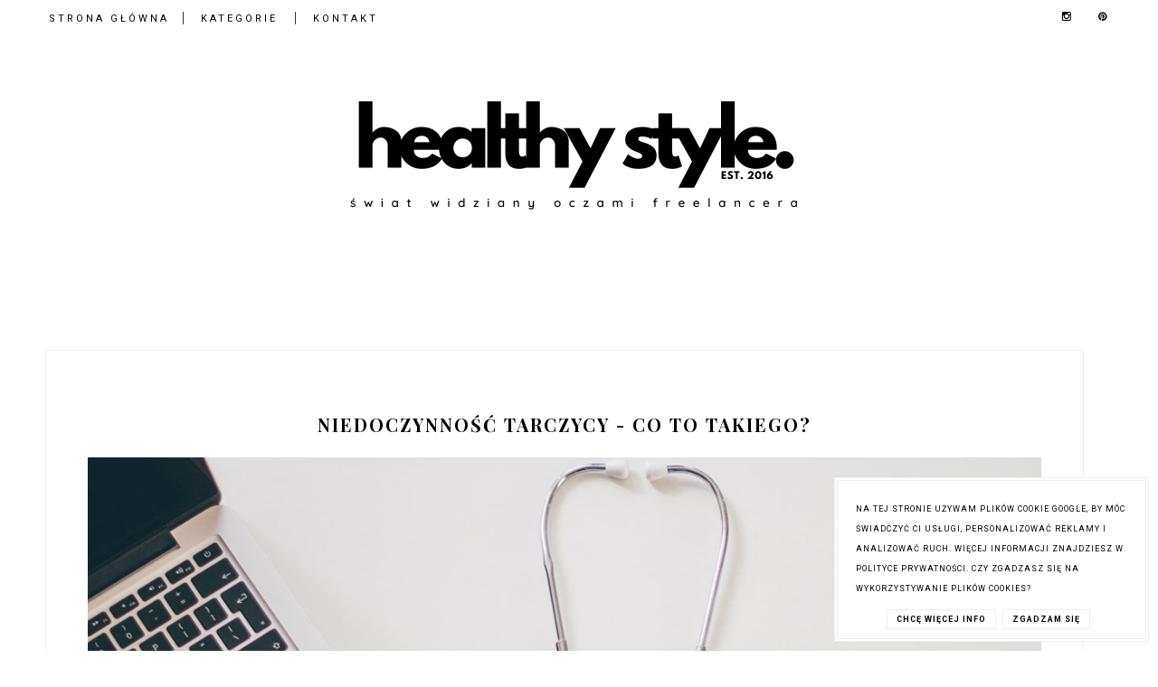

--- FILE ---
content_type: text/html; charset=utf-8
request_url: https://disqus.com/embed/comments/?base=default&f=httpwwwhealthystylepl&t_u=https%3A%2F%2Fwww.healthystyle.pl%2F2016%2F03%2Fniedoczynnosc-tarczycy-co-to-takiego.html&t_d=%0ANiedoczynno%C5%9B%C4%87%20tarczycy%20-%20co%20to%20takiego%3F%0A&t_t=%0ANiedoczynno%C5%9B%C4%87%20tarczycy%20-%20co%20to%20takiego%3F%0A&s_o=default
body_size: 3640
content:
<!DOCTYPE html>

<html lang="pl" dir="ltr" class="not-supported type-">

<head>
    <title>Komentarze Disqus</title>

    
    <meta name="viewport" content="width=device-width, initial-scale=1, maximum-scale=1, user-scalable=no">
    <meta http-equiv="X-UA-Compatible" content="IE=edge"/>

    <style>
        .alert--warning {
            border-radius: 3px;
            padding: 10px 15px;
            margin-bottom: 10px;
            background-color: #FFE070;
            color: #A47703;
        }

        .alert--warning a,
        .alert--warning a:hover,
        .alert--warning strong {
            color: #A47703;
            font-weight: bold;
        }

        .alert--error p,
        .alert--warning p {
            margin-top: 5px;
            margin-bottom: 5px;
        }
        
        </style>
    
    <style>
        
        html, body {
            overflow-y: auto;
            height: 100%;
        }
        

        #error {
            display: none;
        }

        .clearfix:after {
            content: "";
            display: block;
            height: 0;
            clear: both;
            visibility: hidden;
        }

        
    </style>

</head>
<body>
    

    
    <div id="error" class="alert--error">
        <p>Nie udało nam się wczytać Disqusa. Jeśli jesteś moderatorem, odwiedź nasz <a href="https://docs.disqus.com/help/83/">poradnik rozwiązywania problemów</a>.</p>
    </div>

    
    <script type="text/json" id="disqus-forumData">{"session":{"canModerate":false,"audienceSyncVerified":false,"canReply":true,"mustVerify":false,"recaptchaPublicKey":"6LfHFZceAAAAAIuuLSZamKv3WEAGGTgqB_E7G7f3","mustVerifyEmail":false},"forum":{"aetBannerConfirmation":null,"founder":"195114661","twitterName":"","commentsLinkOne":"1 Comment","guidelines":null,"disableDisqusBrandingOnPolls":false,"commentsLinkZero":"0 Comments","disableDisqusBranding":false,"id":"httpwwwhealthystylepl","createdAt":"2016-02-06T09:04:08.221792","category":"Entertainment","aetBannerEnabled":false,"aetBannerTitle":null,"raw_guidelines":null,"initialCommentCount":null,"votingType":null,"daysUnapproveNewUsers":null,"installCompleted":true,"moderatorBadgeText":"autorka bloga","commentPolicyText":null,"aetEnabled":false,"channel":null,"sort":2,"description":null,"organizationHasBadges":true,"newPolicy":true,"raw_description":null,"customFont":null,"language":"pl","adsReviewStatus":0,"commentsPlaceholderTextEmpty":null,"daysAlive":0,"forumCategory":{"date_added":"2016-01-28T01:54:31","id":4,"name":"Entertainment"},"linkColor":null,"colorScheme":"auto","pk":"4013391","commentsPlaceholderTextPopulated":null,"permissions":{},"commentPolicyLink":null,"aetBannerDescription":null,"favicon":{"permalink":"https://disqus.com/api/forums/favicons/httpwwwhealthystylepl.jpg","cache":"//a.disquscdn.com/1768293611/images/favicon-default.png"},"name":"Healthy Style","commentsLinkMultiple":"{num} Comments","settings":{"threadRatingsEnabled":false,"adsDRNativeEnabled":false,"behindClickEnabled":false,"disable3rdPartyTrackers":false,"adsVideoEnabled":false,"adsProductVideoEnabled":false,"adsPositionBottomEnabled":false,"ssoRequired":false,"contextualAiPollsEnabled":false,"unapproveLinks":true,"adsPositionRecommendationsEnabled":true,"adsEnabled":false,"adsProductLinksThumbnailsEnabled":false,"hasCustomAvatar":false,"organicDiscoveryEnabled":true,"adsProductDisplayEnabled":false,"adsProductLinksEnabled":false,"audienceSyncEnabled":false,"threadReactionsEnabled":false,"linkAffiliationEnabled":true,"adsPositionAiPollsEnabled":false,"disableSocialShare":false,"adsPositionTopEnabled":false,"adsProductStoriesEnabled":false,"sidebarEnabled":false,"adultContent":false,"allowAnonVotes":false,"gifPickerEnabled":true,"mustVerify":true,"badgesEnabled":false,"mustVerifyEmail":true,"allowAnonPost":true,"unapproveNewUsersEnabled":false,"mediaembedEnabled":true,"aiPollsEnabled":false,"userIdentityDisabled":false,"adsPositionPollEnabled":false,"discoveryLocked":false,"validateAllPosts":false,"adsSettingsLocked":false,"isVIP":false,"adsPositionInthreadEnabled":false},"organizationId":2900167,"typeface":"auto","url":"http://www.healthystyle.pl/","daysThreadAlive":0,"avatar":{"small":{"permalink":"https://disqus.com/api/forums/avatars/httpwwwhealthystylepl.jpg?size=32","cache":"//a.disquscdn.com/1768293611/images/noavatar32.png"},"large":{"permalink":"https://disqus.com/api/forums/avatars/httpwwwhealthystylepl.jpg?size=92","cache":"//a.disquscdn.com/1768293611/images/noavatar92.png"}},"signedUrl":"http://disq.us/?url=http%3A%2F%2Fwww.healthystyle.pl%2F&key=RH1QbjogpeNSmj0T1jsUBg"}}</script>

    <div id="postCompatContainer"><div class="comment__wrapper"><div class="comment__name clearfix"><img class="comment__avatar" src="https://c.disquscdn.com/uploads/users/19101/6928/avatar92.jpg?1452120183" width="32" height="32" /><strong><a href="">by.rosann</a></strong> &bull; 9 lat temu
        </div><div class="comment__content"><p>Kiedyś, dawno temu, podejrzewałam u siebie niedoczynność tarczycy, jednak szybko zostało to wykluczone. W zamian za to, okazało się, że moja ciągle rosnąca waga, była spowodowana insulinoopornością, kolejnym paskudztwem, którego nikomu nie życzę! Dla mnie niestety było już za późno, dlatego tak bardzo popieram wczesną diagnostykę. Niektórzy pukają się w głowę i myślą: też mi coś, lekko jej włosy wypadają i przytyła 5 kg, a już do lekarza leci... I dobrze, niech leci każdy z nas bo dzięki temu możemy wielu chorobom ukręcić łeb już na samym początku.</p></div></div><div class="comment__wrapper"><div class="comment__name clearfix"><img class="comment__avatar" src="https://c.disquscdn.com/uploads/users/19511/4661/avatar92.jpg?1454765222" width="32" height="32" /><strong><a href="">Healthy Style</a></strong> &bull; 9 lat temu
        </div><div class="comment__content"><p>Współczuję, bo insulinooporność jest nawet gorsza od niedoczynności. U mnie dodatkowo jest problem z nadnerczami i zaburzoną glikemią. W obecnej sytuacji schudnięcie jest u mnie niemożliwe, bo organizm nie potrafi się przestawić na czerpanie energii z zapasów - wystarczy wysoka insulina i piękna sylwetka jest marzeniem :/ <br>Gdyby tylko lekarze nie czepiali się jednej diagnozy, jak tonący brzytwy, to może niektórzy byliby w stanie uniknąć większych problemów zdrowotnych. Niestety jak już podłapią, że to niedoczynność to jedynym rozwiązaniem jest podanie Euthyroxu i niech sobie pacjent dalej radzi sam.</p></div></div><div class="comment__wrapper"><div class="comment__name clearfix"><img class="comment__avatar" src="https://c.disquscdn.com/uploads/users/19624/8672/avatar92.jpg?1460989198" width="32" height="32" /><strong><a href="">www.alefrankowska.pl</a></strong> &bull; 9 lat temu
        </div><div class="comment__content"><p>Miałam taki okres w życiu, kiedy pojawiły się u mnie mrowienia rąk, zmęczenie, kołatanie serca. Podejrzewano tarczycę, jednak na szczęście (lub też nie) okazało się, że stres życia codziennego zrobił swoje. To jednak bardzo ważny temat i fajnie, że go poruszyłaś, ponieważ wciąż tak wiele kobiet jest nieświadomych zagrożeń, które niesie za sobą chora tarczyca.</p></div></div><div class="comment__wrapper"><div class="comment__name clearfix"><img class="comment__avatar" src="https://c.disquscdn.com/uploads/users/19511/4661/avatar92.jpg?1454765222" width="32" height="32" /><strong><a href="">Healthy Style</a></strong> &bull; 9 lat temu
        </div><div class="comment__content"><p>Bardzo dobrze, że jednak okazało się, że z Twoją tarczycą wszystko ok :)<br>Niestety bardzo często opisywane objawy są bagatelizowane przez lekarzy. Coraz więcej ludzi choruje na niedoczynność, a w większości przypadków odpowiedzią na ten problem jest zapisanie syntetycznych hormonów tarczycy, a kiedy pacjent nadal czuje się źle to często słyszy, że po prostu przesadza. Samo wyrównanie TSH nie zawsze daje pozytywne rezultaty.</p></div></div></div>


    <div id="fixed-content"></div>

    
        <script type="text/javascript">
          var embedv2assets = window.document.createElement('script');
          embedv2assets.src = 'https://c.disquscdn.com/embedv2/latest/embedv2.js';
          embedv2assets.async = true;

          window.document.body.appendChild(embedv2assets);
        </script>
    



    
</body>
</html>


--- FILE ---
content_type: text/javascript; charset=UTF-8
request_url: https://www.healthystyle.pl/feeds/posts/default/-/slider?alt=json-in-script&callback=bs_relatated&max-results=5
body_size: 15821
content:
// API callback
bs_relatated({"version":"1.0","encoding":"UTF-8","feed":{"xmlns":"http://www.w3.org/2005/Atom","xmlns$openSearch":"http://a9.com/-/spec/opensearchrss/1.0/","xmlns$blogger":"http://schemas.google.com/blogger/2008","xmlns$georss":"http://www.georss.org/georss","xmlns$gd":"http://schemas.google.com/g/2005","xmlns$thr":"http://purl.org/syndication/thread/1.0","id":{"$t":"tag:blogger.com,1999:blog-3863097503113676165"},"updated":{"$t":"2026-01-25T12:09:32.427+01:00"},"category":[{"term":"slider"},{"term":"kuchnia"},{"term":"lifestyle"},{"term":"fitness i zdrowie"},{"term":"freelance"},{"term":"poradnik"},{"term":"uroda"},{"term":"kanapki"},{"term":"chipsy"},{"term":"fioletowa marchewka"},{"term":"lunch"},{"term":"marchew"},{"term":"marchewka"},{"term":"odchudzanie"},{"term":"zdrowie"}],"title":{"type":"text","$t":"HEALTHYSTYLE.PL"},"subtitle":{"type":"html","$t":""},"link":[{"rel":"http://schemas.google.com/g/2005#feed","type":"application/atom+xml","href":"https:\/\/www.healthystyle.pl\/feeds\/posts\/default"},{"rel":"self","type":"application/atom+xml","href":"https:\/\/www.blogger.com\/feeds\/3863097503113676165\/posts\/default\/-\/slider?alt=json-in-script\u0026max-results=5"},{"rel":"alternate","type":"text/html","href":"https:\/\/www.healthystyle.pl\/search\/label\/slider"},{"rel":"hub","href":"http://pubsubhubbub.appspot.com/"},{"rel":"next","type":"application/atom+xml","href":"https:\/\/www.blogger.com\/feeds\/3863097503113676165\/posts\/default\/-\/slider\/-\/slider?alt=json-in-script\u0026start-index=6\u0026max-results=5"}],"author":[{"name":{"$t":"healthystyle"},"uri":{"$t":"http:\/\/www.blogger.com\/profile\/10034880881438466009"},"email":{"$t":"noreply@blogger.com"},"gd$image":{"rel":"http://schemas.google.com/g/2005#thumbnail","width":"32","height":"32","src":"\/\/blogger.googleusercontent.com\/img\/b\/R29vZ2xl\/AVvXsEgg8pGuf8G96WwVE7YjPEp6Gc_EEQb9w3LGAmofO-N1UhukMQevBmsBJBmA9O-VuCaY4eJF2dpVy5u4HsteEAzkRbNY9IrEbllCI13zf4Wpm6kfKz0zZKbjSvM1zTseRw\/s113\/6373_1188090908215_2737902_n.jpg"}}],"generator":{"version":"7.00","uri":"http://www.blogger.com","$t":"Blogger"},"openSearch$totalResults":{"$t":"102"},"openSearch$startIndex":{"$t":"1"},"openSearch$itemsPerPage":{"$t":"5"},"entry":[{"id":{"$t":"tag:blogger.com,1999:blog-3863097503113676165.post-8177517628042661386"},"published":{"$t":"2026-01-15T14:22:00.000+01:00"},"updated":{"$t":"2026-01-15T14:22:01.535+01:00"},"category":[{"scheme":"http://www.blogger.com/atom/ns#","term":"lifestyle"},{"scheme":"http://www.blogger.com/atom/ns#","term":"slider"}],"title":{"type":"text","$t":"Kalendarz na 2026 rok (do druku)."},"content":{"type":"html","$t":"\u003Cdiv class=\"separator\" style=\"clear: both; text-align: center;\"\u003E\u003Cimg alt=\"Darmowy kalendarz 2026 do druku.\" border=\"0\" data-original-height=\"1365\" data-original-width=\"2048\" src=\"https:\/\/blogger.googleusercontent.com\/img\/b\/R29vZ2xl\/AVvXsEhHUUwvaD-4u3SJ1kmajIbLh7oCZxOf6Cfuv_Nb9t_HP21ihy3-Kz-amxza3PgqJ90UvZ4qspyEn4bsmH6HJflNshEtpZqdGEmA9N4AU0LQa0DHE9sWioy5so8zTcN3rskljBWFHQvjThSCxv8QbuGbocRry9ehr9p6nxCvnYLUdMqGZIrYy1WXOx_6Js7r\/s16000\/darmowy-kalendarz-2026-do-druku.png\" \/\u003E\u003C\/div\u003E\u003Cdiv\u003E\u003Cbr \/\u003E\u003C\/div\u003EPlanowanie na papierze wciąż ma dla mnie największy urok. Lubię widzieć wszystkie plany i cele rozpisane na kartkach. Choć codziennie korzystam ze smartfona i tabletu, to papierowy kalendarz daje mi poczucie porządku i spokoju, którego żadne cyfrowe narzędzie nie zastąpi. Co ciekawe, mimo wszechobecnej digitalizacji, wiele osób wciąż wraca do tradycyjnego planowania i regularnie korzysta z papierowego kalendarza.\u0026nbsp;\u003Cdiv\u003E\u003Cbr \/\u003E\u003C\/div\u003E\u003Cdiv\u003EDlatego przygotowałam dla ciebie kalendarz do druku na 2026 rok, dostępny całkowicie za darmo. Składa się z 12 kart miesięcznych, z miejscem na codzienne zapiski, notatki i listę najważniejszych zadań na dany miesiąc. To prosty sposób na uporządkowanie wszystkich planów i obowiązków w jednym miejscu.\u0026nbsp;\u003C\/div\u003E\u003Cdiv\u003E\u003Cbr \/\u003E\u003C\/div\u003E\u003Cdiv\u003EPobierz swój darmowy kalendarz i miej wszystkie plany i cele na 2026 rok zawsze pod ręką.\u003C\/div\u003E\u003Cdiv style=\"background: rgb(250, 250, 250); color: black; margin-top: 10px; padding: 20px; text-align: center;\"\u003E\u003Ca href=\"https:\/\/drive.google.com\/file\/d\/1QdYYcL7NZJqgBDbN49uWB_ATasA0_2AV\/view?usp=sharing\" rel=\"\" target=\"_blank\"\u003E🖨️ \u003Cb\u003EPOBIERZ DARMOWY KALENDARZ NA 2025 ROK\u003C\/b\u003E\u003C\/a\u003E\u003C\/div\u003E"},"link":[{"rel":"edit","type":"application/atom+xml","href":"https:\/\/www.blogger.com\/feeds\/3863097503113676165\/posts\/default\/8177517628042661386"},{"rel":"self","type":"application/atom+xml","href":"https:\/\/www.blogger.com\/feeds\/3863097503113676165\/posts\/default\/8177517628042661386"},{"rel":"alternate","type":"text/html","href":"https:\/\/www.healthystyle.pl\/2026\/01\/kalendarz-na-2026-rok-do-druku.html","title":"Kalendarz na 2026 rok (do druku)."}],"author":[{"name":{"$t":"healthystyle"},"uri":{"$t":"http:\/\/www.blogger.com\/profile\/10034880881438466009"},"email":{"$t":"noreply@blogger.com"},"gd$image":{"rel":"http://schemas.google.com/g/2005#thumbnail","width":"32","height":"32","src":"\/\/blogger.googleusercontent.com\/img\/b\/R29vZ2xl\/AVvXsEgg8pGuf8G96WwVE7YjPEp6Gc_EEQb9w3LGAmofO-N1UhukMQevBmsBJBmA9O-VuCaY4eJF2dpVy5u4HsteEAzkRbNY9IrEbllCI13zf4Wpm6kfKz0zZKbjSvM1zTseRw\/s113\/6373_1188090908215_2737902_n.jpg"}}],"media$thumbnail":{"xmlns$media":"http://search.yahoo.com/mrss/","url":"https:\/\/blogger.googleusercontent.com\/img\/b\/R29vZ2xl\/AVvXsEhHUUwvaD-4u3SJ1kmajIbLh7oCZxOf6Cfuv_Nb9t_HP21ihy3-Kz-amxza3PgqJ90UvZ4qspyEn4bsmH6HJflNshEtpZqdGEmA9N4AU0LQa0DHE9sWioy5so8zTcN3rskljBWFHQvjThSCxv8QbuGbocRry9ehr9p6nxCvnYLUdMqGZIrYy1WXOx_6Js7r\/s72-c\/darmowy-kalendarz-2026-do-druku.png","height":"72","width":"72"}},{"id":{"$t":"tag:blogger.com,1999:blog-3863097503113676165.post-1814084348033131899"},"published":{"$t":"2026-01-14T15:40:00.001+01:00"},"updated":{"$t":"2026-01-14T15:44:47.750+01:00"},"category":[{"scheme":"http://www.blogger.com/atom/ns#","term":"kuchnia"},{"scheme":"http://www.blogger.com/atom/ns#","term":"slider"}],"title":{"type":"text","$t":"Jesienny comfort food: bowl z pieczonymi dyniowymi gnocchi."},"content":{"type":"html","$t":"\u003Cdiv style=\"text-align: center;\"\u003E\u003Cimg alt=\"Przepis na bowl z pieczonymi dyniowymi gnocchi.\" border=\"0\" data-original-height=\"1600\" data-original-width=\"1200\" src=\"https:\/\/blogger.googleusercontent.com\/img\/b\/R29vZ2xl\/AVvXsEjwTHbBr-xIqOkwapMYAEhQAR-sqks3nuNXgww_o_2DTYXBpCe9rvnAH8lWaYHPNpHsidR_NbUCY0KgIxkqdOWzOiXQ6rWxhbougWSZ8J6f2fGCKUyB1tl1zA7gsCbYlyirgEa4Sr5xxQq2h60RLS1q6nnlh2wLpJ-Q2TfvpTarDnFvLFm3K3fWJDBYzIWs\/s16000\/jesienny-bowl-z-pieczonymi-gnocchi.jpg\" \/\u003E\u003C\/div\u003E\u003Cdiv style=\"text-align: left;\"\u003E\u003Cbr \/\u003E\u003C\/div\u003E\u003Cdiv\u003EJesień w kuchni to czas prostych, sycących dań, które otulają smakiem. Bowl z pieczonymi dyniowymi gnocchi idealnie wpisuje się w ten klimat. Gnocchi po upieczeniu stają się lekko chrupiące z zewnątrz i miękkie w środku, tworząc idealną bazę dla jesiennego comfort food.\u0026nbsp;\u003C\/div\u003E\u003Cdiv\u003E\u003Cbr \/\u003E\u003C\/div\u003E\u003Cdiv\u003EPrzepis sprawdzi się zarówno na obiad, jak i lekką kolację w chłodne dni. Jest szybki w przygotowaniu, pełen smaku i daje poczucie domowego ciepła. Bowl z dyniowymi gnocchi to danie, do którego chce się wracać, kiedy marzy się o czymś sycącym i rozgrzewającym jednocześnie.\u0026nbsp;\u003C\/div\u003E\u003Cdiv\u003E\u003Cbr \/\u003E\u003C\/div\u003E\u003Cdiv\u003ECzas przejść do konkretów i przygotować bowl, który wniesie do twojej kuchni prawdziwy jesienny klimat.\u0026nbsp;\u003C\/div\u003E\u003Cdiv\u003E\u003Cbr \/\u003E\u003C\/div\u003E\u003Cdiv style=\"text-align: center;\"\u003E\u003Cb\u003EDOMOWY COMFORT FOOD: BOWL Z PIECZONYMI DYNIOWYMI GNOCCHI\u003C\/b\u003E\u003C\/div\u003E\u003Cdiv style=\"text-align: center;\"\u003E\u003Cb\u003E\u003Cbr \/\u003E\u003C\/b\u003E\u003C\/div\u003E\u003Cdiv style=\"text-align: left;\"\u003E\u003Cdiv class=\"separator\" style=\"clear: both;\"\u003E\u003Cb\u003EMAKROSKŁADNIKI NA PORCJĘ:\u003C\/b\u003E\u003C\/div\u003E\u003Cdiv class=\"separator\" style=\"clear: both;\"\u003E\u003Cb\u003EKalorie:\u0026nbsp;\u003C\/b\u003E481\u003C\/div\u003E\u003Cdiv class=\"separator\" style=\"clear: both;\"\u003E\u003Cb\u003EBiałko:\u0026nbsp;\u003C\/b\u003E33.8 g\u003C\/div\u003E\u003Cdiv class=\"separator\" style=\"clear: both;\"\u003E\u003Cb\u003ETłuszcz:\u0026nbsp;\u003C\/b\u003E13.3\u0026nbsp;g\u003C\/div\u003E\u003Cdiv class=\"separator\" style=\"clear: both;\"\u003E\u003Cb\u003EWęglowodany:\u0026nbsp;\u003C\/b\u003E53.9 g\u003C\/div\u003E\u003Cdiv class=\"separator\" style=\"clear: both;\"\u003E\u003Cb\u003E\u003Cbr \/\u003E\u003C\/b\u003E\u003C\/div\u003E\u003Cdiv class=\"separator\" style=\"clear: both;\"\u003E\u003Cb\u003ESKŁADNIKI (1 PORCJA):\u003C\/b\u003E\u003C\/div\u003E\u003Cdiv class=\"separator\" style=\"clear: both;\"\u003E* dyniowe gnocchi - 108 g\u003C\/div\u003E\u003Cdiv class=\"separator\" style=\"clear: both;\"\u003E* pierś z kurczaka - 104 g\u003C\/div\u003E\u003Cdiv class=\"separator\" style=\"clear: both;\"\u003E* fasolka edamame - 40 g\u0026nbsp;\u003C\/div\u003E\u003Cdiv class=\"separator\" style=\"clear: both;\"\u003E* buraki gotowane - 34 g\u003C\/div\u003E\u003Cdiv class=\"separator\" style=\"clear: both;\"\u003E* marchew - 20 g\u003C\/div\u003E\u003Cdiv class=\"separator\" style=\"clear: both;\"\u003E* ogórek - 20 g\u003C\/div\u003E\u003Cdiv class=\"separator\" style=\"clear: both;\"\u003E* czarny sezam - 2 g\u003C\/div\u003E\u003Cdiv class=\"separator\" style=\"clear: both;\"\u003E* biały sezam - 2 g\u003C\/div\u003E\u003Cdiv class=\"separator\" style=\"clear: both;\"\u003E* olej z awokado - 4 g\u003C\/div\u003E\u003Cdiv class=\"separator\" style=\"clear: both;\"\u003E\u003Cb\u003EPrzyprawy:\u003C\/b\u003E\u0026nbsp;\u003C\/div\u003E\u003Cdiv class=\"separator\" style=\"clear: both;\"\u003E* suszona natka pietruszki\u003C\/div\u003E\u003Cdiv class=\"separator\" style=\"clear: both;\"\u003E* słodka papryka\u003C\/div\u003E\u003Cdiv class=\"separator\" style=\"clear: both;\"\u003E* mieszanka kebab-gyros\u003C\/div\u003E\u003Cdiv class=\"separator\" style=\"clear: both;\"\u003E* zioła do sałatek\u003C\/div\u003E\u003Cdiv class=\"separator\" style=\"clear: both;\"\u003E* czosnek\u003C\/div\u003E\u003Cdiv class=\"separator\" style=\"clear: both;\"\u003E* sól\u003C\/div\u003E\u003Cdiv class=\"separator\" style=\"clear: both;\"\u003E* pieprz\u003C\/div\u003E\u003Cdiv class=\"separator\" style=\"clear: both;\"\u003E\u003Cb\u003ESos:\u003C\/b\u003E\u003C\/div\u003E\u003Cdiv class=\"separator\" style=\"clear: both;\"\u003E* miód wielokwiatowy - 10 g\u003C\/div\u003E\u003Cdiv class=\"separator\" style=\"clear: both;\"\u003E* musztarda francuska - 6 g\u003C\/div\u003E\u003Cdiv class=\"separator\" style=\"clear: both;\"\u003E* musztarda kaszubska - 3 g\u003C\/div\u003E\u003Cdiv class=\"separator\" style=\"clear: both;\"\u003E\u003Cb\u003E\u003Cbr \/\u003E\u003C\/b\u003E\u003C\/div\u003E\u003Cdiv class=\"separator\" style=\"clear: both;\"\u003E\u003Cb\u003ESPOSÓB PRZYGOTOWANIA:\u003C\/b\u003E\u003C\/div\u003E\u003Cdiv class=\"separator\" style=\"clear: both;\"\u003E\u003Cb\u003E\u003Cbr \/\u003E\u003C\/b\u003E\u003C\/div\u003E\u003Cdiv class=\"separator\" style=\"clear: both;\"\u003EPierś z kurczaka natrzyj olejem z awokado (2 g) i przyprawami. Piecz w air fryerze w 180° C przez ok. 20 minut do czasu aż kurczak będzie zrumieniony na zewnątrz, ale nadal soczysty w środku.\u0026nbsp;\u003C\/div\u003E\u003Cdiv class=\"separator\" style=\"clear: both;\"\u003E\u003Cbr \/\u003E\u003C\/div\u003E\u003Cdiv class=\"separator\" style=\"clear: both;\"\u003EFasolkę edamame i gnocchi ugotuj według instrukcji podanej na opakowaniu. Po ugotowaniu odstaw gnocchi do lekkiego ostudzenia, a następnie wymieszaj z odrobiną oleju z awokado (2 g). Piecz w air fryerze w 180° C przez około 10 minut, aż staną się złociste i lekko chrupiące z zewnątrz.\u0026nbsp;\u003C\/div\u003E\u003Cdiv class=\"separator\" style=\"clear: both;\"\u003E\u003Cbr \/\u003E\u003C\/div\u003E\u003Cdiv class=\"separator\" style=\"clear: both;\"\u003EW małej miseczce wymieszaj miód, musztardę francuską oraz musztardę kaszubską, aż powstanie gładki sos.\u0026nbsp;\u003C\/div\u003E\u003Cdiv class=\"separator\" style=\"clear: both;\"\u003E\u003Cbr \/\u003E\u003C\/div\u003E\u003Cdiv class=\"separator\" style=\"clear: both;\"\u003EOgórka i marchewkę pokrój we wstążki przy pomocy obieraczki do warzyw. Buraki pokrój w drobną kostkę. Ja używam zazwyczaj gotowych już ugotowanych buraków z Lidla, co skraca znacząco czas przygotowania dania.\u0026nbsp;\u003C\/div\u003E\u003Cdiv class=\"separator\" style=\"clear: both;\"\u003E\u003Cbr \/\u003E\u003C\/div\u003E\u003Cdiv class=\"separator\" style=\"clear: both;\"\u003EUpieczoną pierś z kurczaka pokrój w plastry. Wszystkie składniki ułóż w misce. Kurczaka, marchewkę i ogórka polej sosem musztardowo-miodowym i posyp sezamem.\u0026nbsp;\u003C\/div\u003E\u003Cdiv class=\"separator\" style=\"clear: both;\"\u003E\u003Cbr \/\u003E\u003C\/div\u003E\n\u003Cdiv class=\"separator\" style=\"clear: both; text-align: center;\"\u003E\u003Cimg alt=\"Jesienny comfort food: bowl z pieczonymi dyniowymi gnocchi.\" border=\"0\" data-original-height=\"1600\" data-original-width=\"1200\" src=\"https:\/\/blogger.googleusercontent.com\/img\/b\/R29vZ2xl\/AVvXsEhHWs28JH_hSKhrr6cC5tGa8NhyDHjFbuE41JVal74npIVVrtIEevXvB8XPQfIyC7VCQAYZWWRnplTSvJiCaFGFKDVhGPyOd6E3Jw26sG_scMQCU86LCT1J556deo-uO1omC77NHGQtDLnwqMkf7rUj-uyFdfLBHPfQNkxpq7FLjRCMUJZSha1eLrwFeoJS\/s16000\/przepis-na-jesienny-bowl-z-dyniowymi-gnocchi.jpg\" \/\u003E\u003C\/div\u003E\u003Cdiv style=\"background: rgb(250, 250, 250); color: black; margin-top: 10px; padding: 20px; text-align: center;\"\u003E\u003Ca href=\"https:\/\/drive.google.com\/file\/d\/1UNu6EcadModa57ryXfuhSTQtsXi3ooj5\/view?usp=sharing\" rel=\"nofollow\" target=\"_blank\"\u003E🖨️ \u003Cb\u003EPRZEPIS W WERSJI DO DRUKU\u003C\/b\u003E\u003C\/a\u003E\u003C\/div\u003E\u003C\/div\u003E\u003Cbr \/\u003E\u003Cdiv\u003ETen bowl z dyniowymi gnocchi to szybki, sycący posiłek, który idealnie wpisuje się w jesienny rytm dnia. Prosty w przygotowaniu, a jednocześnie na tyle uniwersalny, że łatwo dopasować go do własnych preferencji.\u0026nbsp;\u003C\/div\u003E"},"link":[{"rel":"edit","type":"application/atom+xml","href":"https:\/\/www.blogger.com\/feeds\/3863097503113676165\/posts\/default\/1814084348033131899"},{"rel":"self","type":"application/atom+xml","href":"https:\/\/www.blogger.com\/feeds\/3863097503113676165\/posts\/default\/1814084348033131899"},{"rel":"alternate","type":"text/html","href":"https:\/\/www.healthystyle.pl\/2025\/11\/bowl-z-pieczonymi-dyniowymi-gnocchi.html","title":"Jesienny comfort food: bowl z pieczonymi dyniowymi gnocchi."}],"author":[{"name":{"$t":"healthystyle"},"uri":{"$t":"http:\/\/www.blogger.com\/profile\/10034880881438466009"},"email":{"$t":"noreply@blogger.com"},"gd$image":{"rel":"http://schemas.google.com/g/2005#thumbnail","width":"32","height":"32","src":"\/\/blogger.googleusercontent.com\/img\/b\/R29vZ2xl\/AVvXsEgg8pGuf8G96WwVE7YjPEp6Gc_EEQb9w3LGAmofO-N1UhukMQevBmsBJBmA9O-VuCaY4eJF2dpVy5u4HsteEAzkRbNY9IrEbllCI13zf4Wpm6kfKz0zZKbjSvM1zTseRw\/s113\/6373_1188090908215_2737902_n.jpg"}}],"media$thumbnail":{"xmlns$media":"http://search.yahoo.com/mrss/","url":"https:\/\/blogger.googleusercontent.com\/img\/b\/R29vZ2xl\/AVvXsEjwTHbBr-xIqOkwapMYAEhQAR-sqks3nuNXgww_o_2DTYXBpCe9rvnAH8lWaYHPNpHsidR_NbUCY0KgIxkqdOWzOiXQ6rWxhbougWSZ8J6f2fGCKUyB1tl1zA7gsCbYlyirgEa4Sr5xxQq2h60RLS1q6nnlh2wLpJ-Q2TfvpTarDnFvLFm3K3fWJDBYzIWs\/s72-c\/jesienny-bowl-z-pieczonymi-gnocchi.jpg","height":"72","width":"72"}},{"id":{"$t":"tag:blogger.com,1999:blog-3863097503113676165.post-7146000271927695263"},"published":{"$t":"2025-10-22T14:00:00.001+02:00"},"updated":{"$t":"2025-10-22T14:11:34.237+02:00"},"category":[{"scheme":"http://www.blogger.com/atom/ns#","term":"kuchnia"},{"scheme":"http://www.blogger.com/atom/ns#","term":"slider"}],"title":{"type":"text","$t":"Proste przepisy z air fryera: bajgle a'la pizza - domowy fast food, który możesz bezkarnie jeść na redukcji."},"content":{"type":"html","$t":"\u003Cp\u003E\u003C\/p\u003E\u003Cdiv style=\"text-align: center;\"\u003E\u003Cimg border=\"0\" data-original-height=\"1600\" data-original-width=\"1200\" src=\"https:\/\/blogger.googleusercontent.com\/img\/b\/R29vZ2xl\/AVvXsEhQwDbVD_qHaYmN56c45yKmKCO8-4OxWzKbZGvm9NV8O3WzutVeGap1n8kHeyI4glg0kh1lhe58jVIbFRWhhx3iFnWv4Gx5ZnQKhRmbbxOeRK4Ap2PqwzC4MA9NP5Rk_r7DC5LtKEF1aEDI3LKg0MvclWaYL7JOhqgKXgePKls-JFegOhquEekGOKKhgqMb\/s16000\/bajgle-ala-pizza-idealne-na-redukcji.JPG\" style=\"text-align: center;\" \/\u003E\u003C\/div\u003E\u003Cdiv class=\"separator\" style=\"clear: both; text-align: center;\"\u003E\u003Cbr \/\u003E\u003C\/div\u003E\u003Cdiv class=\"separator\" style=\"clear: both; text-align: left;\"\u003EBajgle a'la pizza to mój sposób na szybki lunch, kiedy dopada mnie nagły głód, a ja nie mam ani czasu, ani ochoty na długie stanie w kuchni. Wystarczy zaledwie 5 prostych składników, by w kilka chwil wyczarować chrupiące i aromatyczne bajgle, które smakiem przypominają prawdziwą pizzę. Idealnie sprawdzą się jako szybki posiłek w ciągu dnia lub ciepła kolacja, gdy masz ochotę na coś pysznego, ale prostego w przygotowaniu. To idealny kompromis między wygodą a przyjemnością jedzenia - gotowe w kilka minut, a tak dobre, że trudno się od nich oderwać.\u003C\/div\u003E\u003Cdiv class=\"separator\" style=\"clear: both; text-align: center;\"\u003E\u003Cbr \/\u003E\u003C\/div\u003E\u003Cdiv class=\"separator\" style=\"clear: both; text-align: center;\"\u003E\u003Cimg border=\"0\" data-original-height=\"1600\" data-original-width=\"1200\" src=\"https:\/\/blogger.googleusercontent.com\/img\/b\/R29vZ2xl\/AVvXsEia9lA8NhXwCRp_7QcAQdrQKLQ-28SoxGKPTh5BwhJqspnxOh7TP17zKFxmx9NCMSuwbCevM3BXL52FNugieO9jgWnkDVwqZ2X5QjKv0pnnaAOoLrXFANcTsNc542xAqImtERi6vsJx8YRorIA9PJBG4RHu22J6S3JciPMhzMJKhqbmtOaDKrNHQzEE-y_Z\/s16000\/skladniki-na-bajgle-ktore-smakuja-jak-pizza.JPG\" \/\u003E\u003C\/div\u003E\u003Cdiv class=\"separator\" style=\"clear: both; text-align: center;\"\u003E\u003Cbr \/\u003E\u003C\/div\u003E\u003Cdiv class=\"separator\" style=\"clear: both; text-align: center;\"\u003E\u003Cb\u003EDOMOWY FAST FOOD: BAJGLE A'LA PIZZA Z AIR FRYERA\u003C\/b\u003E\u003C\/div\u003E\u003Cdiv class=\"separator\" style=\"clear: both; text-align: center;\"\u003E\u003Cb\u003E\u003Cbr \/\u003E\u003C\/b\u003E\u003C\/div\u003E\u003Cdiv class=\"separator\" style=\"clear: both; text-align: left;\"\u003E\u003Cb\u003EMAKROSKŁADNIKI NA PORCJĘ:\u003C\/b\u003E\u003C\/div\u003E\u003Cdiv class=\"separator\" style=\"clear: both; text-align: left;\"\u003E\u003Cb\u003EKalorie: \u003C\/b\u003E424\u003C\/div\u003E\u003Cdiv class=\"separator\" style=\"clear: both; text-align: left;\"\u003E\u003Cb\u003EBiałko: \u003C\/b\u003E21.6 g\u003C\/div\u003E\u003Cdiv class=\"separator\" style=\"clear: both; text-align: left;\"\u003E\u003Cb\u003ETłuszcz: \u003C\/b\u003E16.5 g\u003C\/div\u003E\u003Cdiv class=\"separator\" style=\"clear: both; text-align: left;\"\u003E\u003Cb\u003EWęglowodany: \u003C\/b\u003E45.7 g\u003C\/div\u003E\u003Cdiv class=\"separator\" style=\"clear: both; text-align: left;\"\u003E\u003Cb\u003E\u003Cbr \/\u003E\u003C\/b\u003E\u003C\/div\u003E\u003Cdiv class=\"separator\" style=\"clear: both; text-align: left;\"\u003E\u003Cb\u003ESKŁADNIKI:\u003C\/b\u003E\u003C\/div\u003E\u003Cdiv class=\"separator\" style=\"clear: both; text-align: left;\"\u003E* bajgiel - 1 szt. (75 g)\u003C\/div\u003E\u003Cdiv class=\"separator\" style=\"clear: both; text-align: left;\"\u003E* ketchup - 23 g\u003C\/div\u003E\u003Cdiv class=\"separator\" style=\"clear: both; text-align: left;\"\u003E* mozzarella - 38 g\u003C\/div\u003E\u003Cdiv class=\"separator\" style=\"clear: both; text-align: left;\"\u003E* salami paprykowe - 16 g\u003C\/div\u003E\u003Cdiv class=\"separator\" style=\"clear: both; text-align: left;\"\u003E* oregano\u003C\/div\u003E\u003Cdiv class=\"separator\" style=\"clear: both; text-align: left;\"\u003E\u003Cb\u003E\u003Cbr \/\u003E\u003C\/b\u003E\u003C\/div\u003E\u003Cdiv class=\"separator\" style=\"clear: both; text-align: left;\"\u003E\u003Cb\u003ESPOSÓB PRZYGOTOWANIA:\u003C\/b\u003E\u003C\/div\u003E\u003Cdiv class=\"separator\" style=\"clear: both; text-align: left;\"\u003E\u003Cb\u003E\u003Cbr \/\u003E\u003C\/b\u003E\u003C\/div\u003E\u003Cdiv class=\"separator\" style=\"clear: both; text-align: left;\"\u003EObie połówki bajgla posmaruj ketchupem i posyp tartą mozzarellą, a na serze ułóż plastry salami.\u003C\/div\u003E\u003Cdiv class=\"separator\" style=\"clear: both; text-align: left;\"\u003E\u003Cbr \/\u003E\u003C\/div\u003E\u003Cdiv class=\"separator\" style=\"clear: both; text-align: left;\"\u003EPiecz w air fryerze w 180° C przez około 10-12 minut, aż ser się roztopi, a brzegi lekko przyrumienią.\u003C\/div\u003E\u003Cdiv class=\"separator\" style=\"clear: both; text-align: left;\"\u003E\u003Cbr \/\u003E\u003C\/div\u003E\u003Cdiv class=\"separator\" style=\"clear: both; text-align: left;\"\u003ENa koniec posyp całość suszonym oregano.\u0026nbsp;\u003C\/div\u003E\u003Cdiv class=\"separator\" style=\"clear: both; text-align: center;\"\u003E\u003Cbr \/\u003E\u003C\/div\u003E\u003Cdiv class=\"separator\" style=\"clear: both; text-align: center;\"\u003E\u003Cimg border=\"0\" data-original-height=\"5712\" data-original-width=\"4284\" src=\"https:\/\/blogger.googleusercontent.com\/img\/b\/R29vZ2xl\/AVvXsEhMl-qzofK4XDW6YWPDvR8Ae76Uua-QJ05bpeEKyIs6hrIkZCBI9L-tTLVDD2tgfHAEAH5rNK1WtuhhTUb3XlStNOjiVdCHuUpowAtzMfgE1CKi7Yg1EDIHnMUTzKnSKaMGvD4lp-k5vNyeZ4ZQIJOi8i2qFcdfHaFsLc8Q3gcvN6a3ZdtNKdLWNJLsdVwq\/s16000\/przepis-na-bajgle-ala-pizza.jpg\" \/\u003E\u003C\/div\u003E\u003Cdiv class=\"separator\" style=\"clear: both; text-align: center;\"\u003E\u003C\/div\u003E\u003Cdiv style=\"background: rgb(250, 250, 250); color: black; margin-top: 10px; padding: 20px; text-align: center;\"\u003E\u003Ca href=\"https:\/\/drive.google.com\/file\/d\/1E51JunJ-rJNifTcr3pN9CAXQezvQmm-H\/view?usp=sharing\" rel=\"nofollow\" target=\"_blank\"\u003E🖨️ \u003Cb\u003EPRZEPIS W WERSJI DO DRUKU\u003C\/b\u003E\u003C\/a\u003E\u003C\/div\u003E\u003Cbr \/\u003E\u003Cdiv\u003ETak przygotowane bajgle świetnie sprawdzą się jako szybki lunch lub kolacja. Są proste i szybkie w przygotowaniu, a przy tym możesz dowolnie modyfikować dodatki według własnych upodobań (spróbuj wersji z kurczakiem i czerwoną cebulą - mniam!).\u0026nbsp;\u003C\/div\u003E"},"link":[{"rel":"edit","type":"application/atom+xml","href":"https:\/\/www.blogger.com\/feeds\/3863097503113676165\/posts\/default\/7146000271927695263"},{"rel":"self","type":"application/atom+xml","href":"https:\/\/www.blogger.com\/feeds\/3863097503113676165\/posts\/default\/7146000271927695263"},{"rel":"alternate","type":"text/html","href":"https:\/\/www.healthystyle.pl\/2025\/10\/bajgle-ala-pizza-z-airfryera.html","title":"Proste przepisy z air fryera: bajgle a'la pizza - domowy fast food, który możesz bezkarnie jeść na redukcji."}],"author":[{"name":{"$t":"healthystyle"},"uri":{"$t":"http:\/\/www.blogger.com\/profile\/10034880881438466009"},"email":{"$t":"noreply@blogger.com"},"gd$image":{"rel":"http://schemas.google.com/g/2005#thumbnail","width":"32","height":"32","src":"\/\/blogger.googleusercontent.com\/img\/b\/R29vZ2xl\/AVvXsEgg8pGuf8G96WwVE7YjPEp6Gc_EEQb9w3LGAmofO-N1UhukMQevBmsBJBmA9O-VuCaY4eJF2dpVy5u4HsteEAzkRbNY9IrEbllCI13zf4Wpm6kfKz0zZKbjSvM1zTseRw\/s113\/6373_1188090908215_2737902_n.jpg"}}],"media$thumbnail":{"xmlns$media":"http://search.yahoo.com/mrss/","url":"https:\/\/blogger.googleusercontent.com\/img\/b\/R29vZ2xl\/AVvXsEhQwDbVD_qHaYmN56c45yKmKCO8-4OxWzKbZGvm9NV8O3WzutVeGap1n8kHeyI4glg0kh1lhe58jVIbFRWhhx3iFnWv4Gx5ZnQKhRmbbxOeRK4Ap2PqwzC4MA9NP5Rk_r7DC5LtKEF1aEDI3LKg0MvclWaYL7JOhqgKXgePKls-JFegOhquEekGOKKhgqMb\/s72-c\/bajgle-ala-pizza-idealne-na-redukcji.JPG","height":"72","width":"72"}},{"id":{"$t":"tag:blogger.com,1999:blog-3863097503113676165.post-5347776435113188397"},"published":{"$t":"2025-10-15T16:08:00.004+02:00"},"updated":{"$t":"2025-10-21T15:50:57.040+02:00"},"category":[{"scheme":"http://www.blogger.com/atom/ns#","term":"kuchnia"},{"scheme":"http://www.blogger.com/atom/ns#","term":"slider"}],"title":{"type":"text","$t":"Obiad w 15 minut - ziemniaczane łódeczki z kurczakiem, papryką, czerwoną cebulą i parmezanem (467 kcal i 28.8 g białka)."},"content":{"type":"html","$t":"\u003Cdiv class=\"separator\" style=\"clear: both; text-align: center;\"\u003E\u003Cimg alt=\"Przepis na ziemniaczane łódeczki z kurczakiem i warzywami.\" border=\"0\" data-original-height=\"1600\" data-original-width=\"1200\" src=\"https:\/\/blogger.googleusercontent.com\/img\/b\/R29vZ2xl\/AVvXsEhlHys1kHKpIN9OgIWjYgMg3ILA48e63cfb5s09Bhu2qGJJcC-VLX3BtLcDcghtav723MHUIEnDMcODL14mfobTafurTnmfH0DZUCg78q9roNV3jG3G9LENRfblCbC709BORCnotyY2IFhE05b12UtSNTgFQ6SIdkqKVZUJYBDaRyTj5jtvKwXR-yFT6STH\/s16000\/przepis-na-ziemniaki-z-kurczakiem-i-warzywami.JPG\" \/\u003E\u003C\/div\u003E\u003Cdiv\u003E\u003Cbr \/\u003E\u003C\/div\u003ECzasem są takie dni, kiedy nie mam ochoty na gotowanie. Nie chcę też wymyślać niczego nowego tylko po prostu zjeść prosty, domowy obiad. Bez zbędnego kombinowania i długich godzin spędzonych w kuchni. Wtedy właśnie sięgam po ten przepis. To taki obiad, który robi się właściwie sam, a przy okazji smakuje wybornie. Wystarczy kilka prostych składników, odrobina przypraw i dosłownie 15 minut, a przepyszny, sycący obiad gotowy.\u0026nbsp;\u003Cdiv\u003E\u003Cbr \/\u003E\u003C\/div\u003E\u003Cdiv\u003ESoczysty kurczak, chrupiąca papryka z cebulą i gotowe ziemniaczane łódeczki, które zawsze mamy w domu \"na wszelki wypadek\". Odrobina parmezanu i natki pietruszki dopełnia całości. Prostota w najczystszej postaci i smak na naprawdę najwyższym poziomie.\u0026nbsp;\u003C\/div\u003E\u003Cdiv\u003E\u003Cbr \/\u003E\u003C\/div\u003E\u003Cdiv\u003E\u003Cimg alt=\"Składniki na obiad - ziemniaki z kurczakiem i warzywami.\" border=\"0\" data-original-height=\"1600\" data-original-width=\"1200\" src=\"https:\/\/blogger.googleusercontent.com\/img\/b\/R29vZ2xl\/AVvXsEgdF14fEfEKEXgmtyDfj3Z1kmAerORhq0N7arfdoSvPgPHM8rvH27UAFjktvP_b2SDUlTJ8oH3swnkpOpyBgNMkK5ligwGUObMYXJ0Nz7iL8BQMhg1f-kLlwHeZBDQMXTHIfIiE6_OPZAWdiOjwlzx3q_pN2HgFSENzO3HmolnvHpQ4T8cBvwr719vj7Tts\/s16000\/skladniki-na-obiad-ziemniaki-z-kurczakiem-i-warzywami.jpg\" style=\"text-align: center;\" \/\u003E\u003C\/div\u003E\u003Cdiv\u003E\u003Cdiv\u003E\u003Cbr \/\u003E\u003C\/div\u003E\u003Cdiv style=\"text-align: center;\"\u003E\u003Cb\u003ECHRUPIĄCE ZIEMNIACZANE ŁÓDECZKI Z KURCZAKIEM, PAPRYKĄ, CZERWONĄ CEBULĄ I NUTĄ PARMEZANU\u0026nbsp;\u003C\/b\u003E\u003C\/div\u003E\u003Cdiv style=\"text-align: center;\"\u003E\u003Cb\u003E\u003Cbr \/\u003E\u003C\/b\u003E\u003C\/div\u003E\u003Cdiv style=\"text-align: left;\"\u003E\u003Cb\u003EMAKROSKŁADNIKI NA PORCJĘ:\u003C\/b\u003E\u003C\/div\u003E\u003Cdiv style=\"text-align: left;\"\u003E\u003Cb\u003EKalorie: \u003C\/b\u003E456\u003C\/div\u003E\u003Cdiv style=\"text-align: left;\"\u003E\u003Cb\u003EBiałko: \u003C\/b\u003E28.7 g\u003C\/div\u003E\u003Cdiv style=\"text-align: left;\"\u003E\u003Cb\u003ETłuszcz: \u003C\/b\u003E17.3 g\u003C\/div\u003E\u003Cdiv style=\"text-align: left;\"\u003E\u003Cb\u003EWęglowodany: \u003C\/b\u003E44.7 g\u003C\/div\u003E\u003Cdiv style=\"text-align: left;\"\u003E\u003Cbr \/\u003E\u003C\/div\u003E\u003Cdiv style=\"text-align: left;\"\u003E\u003Cb\u003ESKŁADNIKI (na 1 porcję):\u003C\/b\u003E\u003C\/div\u003E\u003Cdiv style=\"text-align: left;\"\u003E* pierś z kurczaka - 100 g\u003C\/div\u003E\u003Cdiv style=\"text-align: left;\"\u003E* papryka - 105 g\u003C\/div\u003E\u003Cdiv style=\"text-align: left;\"\u003E* czerwona cebula - 20 g\u003C\/div\u003E\u003Cdiv style=\"text-align: left;\"\u003E* natka pietruszki - 1 g\u003C\/div\u003E\u003Cdiv style=\"text-align: left;\"\u003E* parmezan (jako zamiennik polecam ser długodojrzewający Pilos z Lidla) - 3 g\u003C\/div\u003E\u003Cdiv style=\"text-align: left;\"\u003E* olej z awokado - 4 g\u003C\/div\u003E\u003Cdiv style=\"text-align: left;\"\u003E* ziemniaczane łódeczki z rozmarynem i oregano McCain - 165 g\u003C\/div\u003E\u003Cdiv style=\"text-align: left;\"\u003E* mieszanka przypraw \"grill do warzyw\" - 5 g\u003C\/div\u003E\u003Cdiv style=\"text-align: left;\"\u003E\u003Cbr \/\u003E\u003C\/div\u003E\u003Cdiv style=\"text-align: left;\"\u003E\u003Cb\u003ESPOSÓB PRZYGOTOWANIA:\u003C\/b\u003E\u003C\/div\u003E\u003Cdiv style=\"text-align: left;\"\u003E\u003Cb\u003E\u003Cbr \/\u003E\u003C\/b\u003E\u003C\/div\u003E\u003Cdiv style=\"text-align: left;\"\u003EZiemniaczki wrzuć do air fryera i piecz w\u0026nbsp;180°C przez 10-12 minut, do czasu aż nabiorą złocistego odcienia i będą mieć chrupiącą skórkę.\u0026nbsp;\u003C\/div\u003E\u003Cdiv style=\"text-align: left;\"\u003E\u003Cbr \/\u003E\u003C\/div\u003E\u003Cdiv style=\"text-align: left;\"\u003EKurczaka pokrój w kostkę, dodaj olej z awokado (2 g) i ulubione przyprawy (u mnie to: słodka papryka, suszona natka pietruszki i mieszanka kebab-gyros).\u003C\/div\u003E\u003Cdiv style=\"text-align: left;\"\u003E\u003Cbr \/\u003E\u003C\/div\u003E\u003Cdiv style=\"text-align: left;\"\u003EPaprykę pokrój w kostkę, a cebulę w piórka, posyp mieszanką przypraw \"grill do warzyw\" a następnie podsmaż je na patelni z odrobiną oleju z awokado (2 g). Gdy warzywa lekko zmiękną, przełóż je na talerz i na tej samej patelni usmaż kurczaka. Kiedy mięso będzie gotowe, dorzuć warzywa i razem jeszcze chwilę podsmaż.\u0026nbsp;\u003C\/div\u003E\u003Cdiv style=\"text-align: left;\"\u003E\u003Cbr \/\u003E\u003C\/div\u003E\u003Cdiv style=\"text-align: left;\"\u003EUpieczone ziemniaczki przełóż na talerz, na nich ułóż kurczaka z warzywami, a całość posyp parmezanem i posiekaną natką pietruszki.\u003C\/div\u003E\u003Cbr \/\u003E\u003Cdiv class=\"separator\" style=\"clear: both; text-align: center;\"\u003E\u003Cimg alt=\"Ziemniaczane łódeczki McCain z oregano i rozmarynem a do tego kurczak z papryką i czerwoną cebulą posypany parmezanem.\" border=\"0\" data-original-height=\"1600\" data-original-width=\"1200\" src=\"https:\/\/blogger.googleusercontent.com\/img\/b\/R29vZ2xl\/AVvXsEiuYGn8tfmdVxKg2IWB7O2dxl0rbjI3JYEdXVjx0LR9XiJoje1VsxXyEeedc98iTtvxKdqXh03WGOhYFO7JqFsDEvOd2VPfq-7g-JHUzR35xKTkfnM98de5AXl1G3ghybPxxDg6RRK2-i0DyX_ag7BGIQ_RtZ4iYSFlYN8NCgVUzDfEizb6EGYl2Z7j9kzr\/s16000\/przepis-na-fit-obiad-ziemniaczane-lodeczki-z-kurczakiem-i-warzywami.JPG\" \/\u003E\u003C\/div\u003E\u003C\/div\u003E\u003Cdiv class=\"separator\" style=\"clear: both; text-align: center;\"\u003E\u003C\/div\u003E\u003Cdiv style=\"background: rgb(250, 250, 250); color: black; margin-top: 10px; padding: 20px; text-align: center;\"\u003E\u003Ca href=\"https:\/\/drive.google.com\/file\/d\/1j736g8hydaM1kEkmpkt4J-zbGM-RyLzI\/view?usp=sharing\" rel=\"nofollow\" target=\"_blank\"\u003E🖨️ \u003Cb\u003EPRZEPIS W WERSJI DO DRUKU\u003C\/b\u003E\u003C\/a\u003E\u003C\/div\u003E\u003Cdiv\u003E\u003Cbr \/\u003E\u003C\/div\u003E\u003Cdiv\u003ETo jeden z tych obiadów, do którego zawsze chętnie wracam. To taki mój klasyk, kiedy nie mam czasu, ani ochoty na gotowanie. Minimum wysiłku, a smak zawsze tak samo wyjątkowy.\u0026nbsp;\u003C\/div\u003E"},"link":[{"rel":"edit","type":"application/atom+xml","href":"https:\/\/www.blogger.com\/feeds\/3863097503113676165\/posts\/default\/5347776435113188397"},{"rel":"self","type":"application/atom+xml","href":"https:\/\/www.blogger.com\/feeds\/3863097503113676165\/posts\/default\/5347776435113188397"},{"rel":"alternate","type":"text/html","href":"https:\/\/www.healthystyle.pl\/2025\/09\/ziemniaczane-lodeczki-z-kurczakiem-i-warzywami.html","title":"Obiad w 15 minut - ziemniaczane łódeczki z kurczakiem, papryką, czerwoną cebulą i parmezanem (467 kcal i 28.8 g białka)."}],"author":[{"name":{"$t":"healthystyle"},"uri":{"$t":"http:\/\/www.blogger.com\/profile\/10034880881438466009"},"email":{"$t":"noreply@blogger.com"},"gd$image":{"rel":"http://schemas.google.com/g/2005#thumbnail","width":"32","height":"32","src":"\/\/blogger.googleusercontent.com\/img\/b\/R29vZ2xl\/AVvXsEgg8pGuf8G96WwVE7YjPEp6Gc_EEQb9w3LGAmofO-N1UhukMQevBmsBJBmA9O-VuCaY4eJF2dpVy5u4HsteEAzkRbNY9IrEbllCI13zf4Wpm6kfKz0zZKbjSvM1zTseRw\/s113\/6373_1188090908215_2737902_n.jpg"}}],"media$thumbnail":{"xmlns$media":"http://search.yahoo.com/mrss/","url":"https:\/\/blogger.googleusercontent.com\/img\/b\/R29vZ2xl\/AVvXsEhlHys1kHKpIN9OgIWjYgMg3ILA48e63cfb5s09Bhu2qGJJcC-VLX3BtLcDcghtav723MHUIEnDMcODL14mfobTafurTnmfH0DZUCg78q9roNV3jG3G9LENRfblCbC709BORCnotyY2IFhE05b12UtSNTgFQ6SIdkqKVZUJYBDaRyTj5jtvKwXR-yFT6STH\/s72-c\/przepis-na-ziemniaki-z-kurczakiem-i-warzywami.JPG","height":"72","width":"72"}},{"id":{"$t":"tag:blogger.com,1999:blog-3863097503113676165.post-1642200674473204524"},"published":{"$t":"2025-06-24T13:20:00.001+02:00"},"updated":{"$t":"2025-06-24T13:21:40.209+02:00"},"category":[{"scheme":"http://www.blogger.com/atom/ns#","term":"fitness i zdrowie"},{"scheme":"http://www.blogger.com/atom/ns#","term":"slider"}],"title":{"type":"text","$t":"Redukcja w wersji smart - aplikacje, które wspierają moje odchudzanie."},"content":{"type":"html","$t":"\u003Cdiv class=\"separator\" style=\"clear: both; text-align: center;\"\u003E\u003Cimg alt=\"Aplikacje, które wspierają mnie w odchudzaniu.\" border=\"0\" data-original-height=\"1800\" data-original-width=\"1200\" src=\"https:\/\/blogger.googleusercontent.com\/img\/b\/R29vZ2xl\/AVvXsEj9B5ohL122X3GtVGimuJsSY8sgJuQgFJkgKfbtANMd45X1jXU6rWPY9eAViHip0ra5RBPOQETMj22PTAQwmNsSZinJ8JHHguDQgKzeDXQWsgOffm4e-PxTIJzrcLZkxQC2PgB-yG6myrZcYsHhvphyMHqP1uzsiZsJCGU07-_gzckmHU-isF2GKPo51XUn\/s16000\/aplikacje-ktore-wspieraja-mnie-w-odchudzaniu.jpg\" \/\u003E\u003C\/div\u003E\u003Cdiv\u003E\u003Cbr \/\u003E\u003C\/div\u003E\u003Cdiv\u003EOdchudzanie to temat, który przewija się dziś niemal na każdym kroku i bywa źródłem stresu dla wielu z nas. Choć trudno w to uwierzyć redukcja nie musi być wcale źródłem nieustannego stresu i niekończącej się walki z samą sobą. Proces odchudzania to coś więcej niż tylko praca nad\u0026nbsp;sylwetką - to szansa na wprowadzenie trwałych zmian, które staną się fundamentem nowego zdrowszego stylu życia. Motywacja oraz dyscyplina to kluczowe czynniki składające się na drogę do sukcesu. Jednak w świecie, w którym codzienny pośpiech często spycha zdrowe nawyki na dalszy plan, a motywacja potrafi przygasać równie szybko, jak pojawia się kolejna dieta-cud, warto wykorzystać technologię jako źródło dodatkowego wsparcia.\u0026nbsp;\u003C\/div\u003E\u003Cdiv\u003E\u003Cbr \/\u003E\u003C\/div\u003E\u003Cdiv\u003ENowoczesne aplikacje na smartfony dawno przestały być już tylko prostymi licznikami kroków - obecnie to kompleksowe narzędzia, które pomagają zorganizować cały proces w sposób przemyślany, intuicyjny i dostosowany do indywidualnych potrzeb. Pozwalają śledzić postępy odchudzania, planować posiłki i liczyć kalorie, kontrolować poziom aktywności fizycznej, a przede wszystkim - utrzymać motywację na dłuższą metę. Dzięki nim redukcja staje się bardziej świadomym i mniej stresującym procesem.\u0026nbsp;\u003C\/div\u003E\u003Cdiv\u003E\u003Cbr \/\u003E\u003C\/div\u003E\u003Cdiv\u003EW tym artykule podzielę się z tobą aplikacjami, które u mnie sprawdzają się najlepiej i które wspierają mnie w codziennym dbaniu o zdrowie i sylwetkę. Jeśli szukasz praktycznych rozwiązań, które pozwolą ci podejść do redukcji z rozwagą i spokojem, znajdziesz tu konkretne rekomendacje oraz wskazówki, jak mądrze korzystać z technologii, by osiągać cele bez zbędnego stresu i presji.\u0026nbsp;\u003C\/div\u003E\u003Cdiv\u003E\u003Cbr \/\u003E\u003C\/div\u003E\u003Cdiv style=\"text-align: center;\"\u003E\u003Cb\u003EAPPLE FITNESS\u003C\/b\u003E\u003C\/div\u003E\u003Cdiv style=\"text-align: center;\"\u003E\u003Cimg alt=\"Aplikacja Apple Fitness na smartwatcha.\" border=\"0\" data-original-height=\"420\" data-original-width=\"425\" height=\"198\" src=\"https:\/\/blogger.googleusercontent.com\/img\/b\/R29vZ2xl\/AVvXsEhfaarb6zfVj462ECQicZicvhWFFK-z3eiuGootPws8-1qk2yEnW0ooR3PlSduSVgfY194cVwjd6EruoRCgruGOyiQW1ftJJZfjBA1XZr6CqouOheuxhlTdLy8gfS5Sf9Fzllax3zVvxYwgpgKyA_fHfzVhT41Z1a2MqX_deyiGT0Bgrgy7uZ0n-zMDy-PP\/w200-h198\/apple-fitness-logo.jpg\" width=\"200\" \/\u003E\u003C\/div\u003E\u003Cdiv style=\"text-align: center;\"\u003E\u003Cb\u003E(dostępność: \u003Ca href=\"https:\/\/apps.apple.com\/pl\/app\/apple-fitness\/id1208224953?l=pl\" target=\"_blank\"\u003EiOS\u003C\/a\u003E)\u003C\/b\u003E\u003C\/div\u003E\u003Cdiv style=\"text-align: center;\"\u003E\u003Cbr \/\u003E\u003C\/div\u003E\u003Cdiv style=\"text-align: left;\"\u003EApple Fitness to jedna z tych aplikacji, która na pierwszy rzut oka może wydawać się jedynie nic nieznaczącym dodatkiem do smartwatcha, ale w praktyce stanowi świetne narzędzie do budowania regularności i zdrowych nawyków. Dzięki systemowi trzech pierścieni (spalone kalorie, ćwiczenia, godziny stania) aplikacja codziennie przypomina mi, że ruch nie musi oznaczać godzin spędzonych na siłowni - bo liczy się każda, nawet najmniejsza aktywność. Nawet krótki spacer z psem, poranne rozciąganie czy energiczne sprzątanie mieszkania mogą sprawić, że dzień można zaliczyć do aktywnych.\u003C\/div\u003E\u003Cdiv style=\"text-align: left;\"\u003E\u003Cbr \/\u003E\u003C\/div\u003E\u003Cdiv style=\"text-align: left;\"\u003ETo, co szczególnie lubię w Apple Fitness, to wizualna forma postępów - zamykanie pierścieni daje realną satysfakcję i motywuje, by nie odpuszczać nawet w gorszy dzień. Do tego dochodzą powiadomienia i tygodniowe podsumowania, które pozwalają śledzić zmiany i wyciągać wnioski. Aplikacja synchronizuje się z innymi narzędziami (np. aplikacjami do treningu czy liczenia kalorii), co pozwala na jeszcze lepszą kontrolę nad całym procesem odchudzania.\u0026nbsp;\u003C\/div\u003E\u003Cdiv style=\"text-align: left;\"\u003E\u003Cbr \/\u003E\u003C\/div\u003E\u003Cdiv style=\"text-align: left;\"\u003ECo więcej, dzięki ostatniej aktualizacji Apple Fitness pozwala ustalać codzienne, elastyczne cele - na przykład liczbę spalonych kalorii czy minut aktywności - które można dostosować do swojego samopoczucia i możliwości danego dnia. To rozwiązanie pomaga uniknąć poczucia winy czy rozczarowania w dni, gdy nie czujemy się na siłach, a jednocześnie pozwala zachować ciągłość działań i powoli zbliżać się do wymarzonej sylwetki, niezależnie od codziennych wyzwań.\u003C\/div\u003E\u003Cdiv style=\"text-align: left;\"\u003E\u003Cbr \/\u003E\u003C\/div\u003E\u003Cdiv style=\"text-align: center;\"\u003E\u003Cb\u003EWATERFUL\u003C\/b\u003E\u003C\/div\u003E\u003Cdiv style=\"text-align: center;\"\u003E\u003Cdiv class=\"separator\" style=\"clear: both; text-align: center;\"\u003E\u003Cimg alt=\"Aplikacja Waterful - licznik picia wody.\" border=\"0\" data-original-height=\"420\" data-original-width=\"430\" height=\"196\" src=\"https:\/\/blogger.googleusercontent.com\/img\/b\/R29vZ2xl\/AVvXsEj7vw-xHwBpynsdVsHaNiIISkVeDL4ETWuhFnp0cKDB_Yw_82GrE8zn4Q-gaRoHRrIeJBELqG0rFF_MEKVQzCYcMe3Zp-9tqz5P6K17ptqDb0B0nvAcenho1aXijSUEc92Yv_MVdEzKafI9vVaEAhdhY1AC5ka3EuFiNfhYwj03bFH_cF6W54Fr51r8mB7O\/w200-h196\/aplikacja-waterful-logo.jpg\" width=\"200\" \/\u003E\u003C\/div\u003E\u003Cdiv class=\"separator\" style=\"clear: both; text-align: center;\"\u003E\u003Cb\u003E(dostępność: \u003Ca href=\"https:\/\/apps.apple.com\/pl\/app\/pij-wod%C4%99-regularnie-z-waterful\/id1515530685?l=pl\" target=\"_blank\"\u003EiOS\u003C\/a\u003E \/ \u003Ca href=\"https:\/\/play.google.com\/store\/apps\/details?id=com.drink.water.reminder.alarm.tracker\u0026amp;pcampaignid=web_share\" target=\"_blank\"\u003EAndroid\u003C\/a\u003E)\u003C\/b\u003E\u003C\/div\u003E\u003Cdiv class=\"separator\" style=\"clear: both; text-align: center;\"\u003E\u003Cbr \/\u003E\u003C\/div\u003E\u003C\/div\u003E\u003Cdiv style=\"text-align: left;\"\u003EOdpowiednie nawodnienie to nie tylko kwestia zdrowia, ale także ważny element skutecznej redukcji. Waterful to intuicyjna aplikacja, która pomaga wyrobić regularny nawyk picia wody, dostosowując zalecane jej ilości do indywidualnych potrzeb organizmu.\u0026nbsp;\u003C\/div\u003E\u003Cdiv style=\"text-align: left;\"\u003E\u003Cbr \/\u003E\u003C\/div\u003E\u003Cdiv style=\"text-align: left;\"\u003ETo, co wyróżnia Waterful, to nie tylko przypomnienia o nawodnieniu, ale także inteligentne wyliczanie dziennego zapotrzebowania na wodę na podstawie podanej przez użytkownika wagi. Dodatkowo aplikacja uwzględnia warunki pogodowe oraz bierze pod uwagę poziom aktywności fizycznej - odpowiednio podnosząc lub zmniejszając dzienne zapotrzebowanie. Dzięki temu cele są zawsze realistyczne i dopasowane do aktualnej sytuacji.\u0026nbsp;\u003C\/div\u003E\u003Cdiv style=\"text-align: left;\"\u003E\u003Cbr \/\u003E\u003C\/div\u003E\u003Cdiv style=\"text-align: left;\"\u003EWaterful pozwala logować różne rodzaje napojów - od wody, przez kawę, herbatę, aż po mleko czy sok - a także umożliwia dodanie własnych pozycji do listy. To spore ułatwienie, bo nie trzeba ograniczać się tylko do jednej kategorii płynów. Co więcej, aplikacja nie narzuca z góry ustalonej objętości szklanki - za każdym razem można wpisać dokładnie tyle, ile faktycznie się wypiło. To sprawia, że korzystanie z niej jest naturalne i elastyczne, bez zbędnych ograniczeń.\u0026nbsp;\u003C\/div\u003E\u003Cdiv style=\"text-align: left;\"\u003E\u003Cbr \/\u003E\u003C\/div\u003E\u003Cdiv style=\"text-align: left;\"\u003EDzięki Waterful dbanie o odpowiednie nawodnienie staje się proste i mniej uciążliwe. To szczególnie cenne wsparcie na drodze do zdrowia i lepszej sylwetki, zwłaszcza w zabiegane dni, gdy łatwo zapomnieć o regularnym piciu wody - dzięki aplikacji nawyk ten łatwiej utrzymać bez zbędnego stresu.\u0026nbsp;\u003C\/div\u003E\u003Cdiv style=\"text-align: left;\"\u003E\u003Cb\u003E\u003Cbr \/\u003E\u003C\/b\u003E\u003C\/div\u003E\u003Cdiv style=\"text-align: center;\"\u003E\u003Cb\u003EAPLIKACJA DEDYKOWANA DO WAGI ELEKTRONICZNEJ\u003C\/b\u003E\u003C\/div\u003E\u003Cdiv style=\"text-align: center;\"\u003E\u003Cbr \/\u003E\u003C\/div\u003E\u003Cdiv style=\"text-align: left;\"\u003EW odchudzaniu liczy się nie tylko to, ile ważysz, ale przede wszystkim to, jakie zmiany zachodzą w twoim ciele (dlatego warto również regularnie mierzyć obwody) - i właśnie dlatego tak bardzo cenię wagę połączoną z aplikacją. Sama korzystam ze starego modelu Huawei (niestety nie można już pobrać do niej aplikacji, ale najnowszy model - Huawei Scale 3 - współpracuje z aplikacją Huawei Health), jednak podobne funkcje oferują także inne wagi typu smart.\u0026nbsp;\u003C\/div\u003E\u003Cdiv style=\"text-align: left;\"\u003E\u003Cbr \/\u003E\u003C\/div\u003E\u003Cdiv style=\"text-align: left;\"\u003EPo każdej sesji ważenia aplikacja pokazuje znacznie więcej niż tylko masę ciała.\u0026nbsp;\u003C\/div\u003E\u003Cdiv style=\"text-align: left;\"\u003EW ten sposób można śledzić m.in.:\u003C\/div\u003E\u003Cdiv style=\"text-align: left;\"\u003E* poziom tkanki tłuszczowej i tłuszczu trzewnego\u003C\/div\u003E\u003Cdiv style=\"text-align: left;\"\u003E* zawartość wody w organizmie\u003C\/div\u003E\u003Cdiv style=\"text-align: left;\"\u003E* masę mięśniową i masę kości\u003C\/div\u003E\u003Cdiv style=\"text-align: left;\"\u003E* podstawową przemianę materii (BMR)\u003C\/div\u003E\u003Cdiv style=\"text-align: left;\"\u003E* BMI.\u003C\/div\u003E\u003Cdiv style=\"text-align: left;\"\u003E\u003Cbr \/\u003E\u003C\/div\u003E\u003Cdiv style=\"text-align: left;\"\u003EWszystkie dane prezentowane są w przejrzysty sposób, z możliwością śledzenia postępów na wykresach i ustawiania indywidualnych celów. To rozwiązanie, które motywuje, ale też uczy cierpliwości - bo widzisz, że nawet jeśli waga chwilowo stoi w miejscu, twoje ciało wciąż może realnie się zmieniać.\u0026nbsp;\u003C\/div\u003E\u003Cdiv style=\"text-align: left;\"\u003E\u003Cbr \/\u003E\u003C\/div\u003E\u003Cdiv style=\"text-align: left;\"\u003EDzięki temu masz pełniejszy obraz zmian zachodzących w ciele, co pozwala podejmować lepsze decyzje i utrzymać motywację na dłuższą metę. Aplikacja pomaga spojrzeć na odchudzanie całościowo, doceniając każdy, nawet najmniejszy krok w kierunku zdrowia i budowania formy.\u0026nbsp;\u003C\/div\u003E\u003Cdiv style=\"text-align: left;\"\u003E\u003Cbr \/\u003E\u003C\/div\u003E\u003Cdiv style=\"text-align: center;\"\u003E\u003Cb\u003EHAPPY SCALE\u003C\/b\u003E\u003C\/div\u003E\u003Cdiv style=\"text-align: center;\"\u003E\u003Cdiv class=\"separator\" style=\"clear: both; text-align: center;\"\u003E\u003Cimg alt=\"Aplikacja do monitorowania postępów w odchudzaniu Happy Scale.\" border=\"0\" data-original-height=\"419\" data-original-width=\"444\" height=\"189\" src=\"https:\/\/blogger.googleusercontent.com\/img\/b\/R29vZ2xl\/AVvXsEj3i5OQV_w8cauOxwFHmsuxy_KL8RaAuBKQikkcDObGicEB9ErVD46xJfjv2s-lLcXAF-QR8I8U0kLzV_hov9wZWrhMEnADe9PmH9Xn8HicKA010zcA5RafxlVRZ0vXYQlpw_HTt76EH7Px_BG9D5ibuKj4iRuERVk7mX6y8j3JVSWktE0sZJT_tTfywUb7\/w200-h189\/aplikacja-happy-scale-logo.jpg\" width=\"200\" \/\u003E\u003C\/div\u003E\u003Cb\u003E(dostępność:\u0026nbsp;\u003Ca href=\"https:\/\/apps.apple.com\/pl\/app\/happy-scale\/id532430574?l=pl\" target=\"_blank\"\u003EiOS\u003C\/a\u003E)\u003C\/b\u003E\u003Cbr \/\u003E\u003Cb\u003E\u003Cbr \/\u003E\u003C\/b\u003E\u003C\/div\u003E\u003Cdiv style=\"text-align: left;\"\u003EHappy Scale to aplikacja, która wykracza poza standardowe monitorowanie wagi, zapewniając inteligentną analizę postępów. Jej główną zaletą jest analizowanie zmian wagi z uwzględnieniem naturalnych wahań i chwilowych zastojów, które są nieuniknione podczas redukcji. Dzięki temu Happy Scale pomaga zachować realistyczne spojrzenie na proces odchudzania, co jest niezwykle ważne, by nie zniechęcić się chwilowym brakiem postępów.\u0026nbsp;\u003C\/div\u003E\u003Cdiv style=\"text-align: left;\"\u003E\u003Cbr \/\u003E\u003C\/div\u003E\u003Cdiv style=\"text-align: left;\"\u003EAplikacja korzysta ze specjalnych algorytmów, które wygładzają dane o wadze, pokazując trend, a nie pojedyncze, czasem mylące odczyty. Dzięki temu łatwiej zauważyć prawdziwy kierunek zmian i uniknąć frustracji spowodowanej codziennymi fluktuacjami, które mogą wynikać z zatrzymania wody czy zmian w diecie.\u0026nbsp;\u003C\/div\u003E\u003Cdiv style=\"text-align: left;\"\u003E\u003Cbr \/\u003E\u003C\/div\u003E\u003Cdiv style=\"text-align: left;\"\u003ECo więcej, Happy Scale pozwala ustawić długoterminowe cele i dzielić je na mniejsze etapy, dzięki czemu motywacja utrzymuje się na wysokim poziomie nawet w trudniejszych momentach. Można też dodawać notatki, które pomagają śledzić, jak różne czynniki - takie jak stres, sen czy aktywność - wpływają na osiągane wyniki.\u0026nbsp;\u003C\/div\u003E\u003Cdiv style=\"text-align: left;\"\u003E\u003Cbr \/\u003E\u003C\/div\u003E\u003Cdiv style=\"text-align: left;\"\u003EDla mnie Happy Scale to narzędzie, które pomaga zachować spokój i wytrwałość, oferując realistyczny obraz postępów nawet wtedy, gdy waga chwilowo się nie zmienia. Dzięki temu łatwiej utrzymać zdrowe nawyki bez niepotrzebnego stresu i frustracji, co jest kluczowe na drodze do trwałej zmiany.\u0026nbsp;\u003C\/div\u003E\u003Cdiv style=\"text-align: left;\"\u003E\u003Cbr \/\u003E\u003C\/div\u003E\u003Cdiv style=\"text-align: center;\"\u003E\u003Cb\u003EMONITOR YOUR WEIGHT\u003C\/b\u003E\u003C\/div\u003E\u003Cdiv style=\"text-align: center;\"\u003E\u003Cdiv class=\"separator\" style=\"clear: both; text-align: center;\"\u003E\u003Cimg alt=\"Aplikacja do monitorowania postępów w odchudzaniu - Monitor your weight.\" border=\"0\" data-original-height=\"412\" data-original-width=\"439\" height=\"188\" src=\"https:\/\/blogger.googleusercontent.com\/img\/b\/R29vZ2xl\/AVvXsEiSZY6OgJwLr9azzRI0DcakdmX61T1Jq-9obsQ4-Bf56wix-0vS0aO1v4ZS6YmMFgsXvxO9Hy5Bb1iysZEyccvT3gWevWYUZ8Y88O_opI89TRUSrfFC9mJXoZhrUTsgJYFCGpaT-V-TPH8AcVaQp0XCfgEgPUosXXxfqHJw7O0zz5fyEz0aVoIBx0s8pr2a\/w200-h188\/aplikacja-monitor-your-weight-logo.jpg\" width=\"200\" \/\u003E\u003C\/div\u003E\u003Cdiv class=\"separator\" style=\"clear: both; text-align: center;\"\u003E\u003Cb\u003E(dostępność:\u0026nbsp;\u003Ca href=\"https:\/\/apps.apple.com\/pl\/app\/monitor-your-weight\/id413313086?l=pl\" target=\"_blank\"\u003EiOS\u003C\/a\u003E\u0026nbsp;\/\u0026nbsp;\u003Ca href=\"https:\/\/play.google.com\/store\/apps\/details?id=monitoryourweight.bustan.net\u0026amp;pcampaignid=web_share\" target=\"_blank\"\u003EAndroid\u003C\/a\u003E)\u003C\/b\u003E\u003C\/div\u003E\u003Cdiv style=\"text-align: left;\"\u003E\u003Cbr \/\u003E\u003C\/div\u003E\u003Cdiv style=\"text-align: left;\"\u003EMonitor Your Weight to aplikacja stworzona z myślą o tych, którzy cenią sobie prostotę i przejrzystość, ale nie chcą rezygnować z funkcjonalności. Pozwala na łatwe i szybkie wpisywanie codziennych pomiarów masy ciała oraz intuicyjne śledzenie postępów na czytelnych wykresach. Dzięki temu masz stały wgląd w zmiany zachodzące w twojej sylwetce i możesz na bieżąco analizować, czy podejmowane działania przynoszą oczekiwane efekty.\u0026nbsp;\u003C\/div\u003E\u003Cdiv style=\"text-align: left;\"\u003E\u003Cbr \/\u003E\u003C\/div\u003E\u003Cdiv style=\"text-align: left;\"\u003ETo, co wyróżnia Monitor Your Weight, to możliwość ustalania indywidualnych celów oraz przypomnień o ważeniu, które pomagają zachować systematyczność bez poczucia presji. Dodatkowo aplikacja pozwala również na zapisywanie notatek, co ułatwia refleksję nad tym, jak różne czynniki - na przykład zmiany diety czy poziom aktywności - wpływają na twoje wyniki.\u003C\/div\u003E\u003Cdiv style=\"text-align: left;\"\u003E\u003Cbr \/\u003E\u003C\/div\u003E\u003Cdiv style=\"text-align: left;\"\u003EDla mnie Monitor Your Weight to doskonały kompan na drodze do zdrowej sylwetki. Dzięki niej proces odchudzania staje się bardziej świadomy i uporządkowany. Widząc każdy, nawet najmniejszy postęp, łatwiej zachować motywację i cieszyć się z drogi do lepszej formy.\u003C\/div\u003E\u003Cdiv style=\"text-align: left;\"\u003E\u003Cbr \/\u003E\u003C\/div\u003E\u003Cdiv style=\"text-align: center;\"\u003E\u003Cb\u003EFITATU\u003C\/b\u003E\u003C\/div\u003E\u003Cdiv style=\"text-align: center;\"\u003E\u003Cdiv class=\"separator\" style=\"clear: both; text-align: center;\"\u003E\u003Cimg alt=\"Aplikacja do liczenia kalorii - Fitatu w wersji premium.\" border=\"0\" data-original-height=\"425\" data-original-width=\"444\" height=\"191\" src=\"https:\/\/blogger.googleusercontent.com\/img\/b\/R29vZ2xl\/AVvXsEjkyI-XaH50AenYN95Uchmwan_snbpiJjUV73nOnP2ViJcSYZqrj4uWv2AyxPmVg2U5tApwYUCW_n6vBMq55XVAVz4RCGCOeioqMbTsZRrj-WZzaYm9ywyCEFidAzzo7zhtDD3IwmwTOBTUskRzD91eLQN1PurOmKzxQguId-EhSIA_g3k_joJEZj8AawLm\/w200-h191\/aplikacja-fitatu-premium-logo.jpg\" width=\"200\" \/\u003E\u003C\/div\u003E\u003Cdiv class=\"separator\" style=\"clear: both; text-align: center;\"\u003E\u003Cb\u003E(dostępność:\u0026nbsp;\u003Ca href=\"https:\/\/apps.apple.com\/pl\/app\/fitatu-licznik-kalorii-i-dieta\/id1011095795?l=pl\" target=\"_blank\"\u003EiOS\u003C\/a\u003E\u0026nbsp;\/\u0026nbsp;\u003Ca href=\"https:\/\/play.google.com\/store\/apps\/details?id=com.fitatu.tracker\u0026amp;pcampaignid=web_share\" target=\"_blank\"\u003EAndroid\u003C\/a\u003E)\u003C\/b\u003E\u003C\/div\u003E\u003Cdiv class=\"separator\" style=\"clear: both; text-align: center;\"\u003E\u003Cb\u003E\u003Cbr \/\u003E\u003C\/b\u003E\u003C\/div\u003E\u003C\/div\u003E\u003Cdiv style=\"text-align: left;\"\u003EFitatu to moje codzienne centrum dowodzenia - aplikacja, bez której nie wyobrażam sobie świadomej redukcji. Korzystam z wersji Premium i mogę śmiało powiedzieć, że to inwestycja, która się opłaca. To właśnie dzięki Fitatu moja redukcja w końcu ruszyła w dobrym kierunku - schudłam już 13 kg i wciąż idę do przodu. Fitatu to dla mnie coś więcej niż licznik kalorii - to narzędzie, które daje mi realną kontrolę nad tym, co jem, i pomaga zrozumieć, czego faktycznie potrzebuje mój organizm. Dzięki temu wiem, ile mogę zjeść, gdzie mam niedobory i na co mogę sobie jeszcze pozwolić - bez zgadywania, frustracji i niepotrzebnych ograniczeń.\u0026nbsp;\u003C\/div\u003E\u003Cdiv style=\"text-align: left;\"\u003E\u003Cbr \/\u003E\u003C\/div\u003E\u003Cdiv style=\"text-align: left;\"\u003EJedną z największych zalet Fitatu Premium jest możliwość ustawienia szczegółowych celów - nie tylko kaloryczności, ale też ilości białka, tłuszczu czy węglowodanów. Wszystko precyzyjnie dopasowane do mojego trybu życia, wagi, celu i aktualnego zapotrzebowania. Dodatkowo aplikacja pozwala planować posiłki z wyprzedzeniem, co bywa nieocenione w zabiegane dni, gdy nie mam czasu na improwizację.\u0026nbsp;\u003C\/div\u003E\u003Cdiv style=\"text-align: left;\"\u003E\u003Cbr \/\u003E\u003C\/div\u003E\u003Cdiv style=\"text-align: left;\"\u003EBardzo cenię sobie też opcję tworzenia własnych przepisów oraz szybkie dodawanie produktów za pomocą kodów kreskowych. To sprawia, że rejestrowanie posiłków zajmuje mi dosłownie chwilę - a utrzymanie regularności to klucz do sukcesu. Co więcej, Fitatu integruje się z innymi aplikacjami, takimi jak Apple Health czy KS Fit (aplikacja do mojego Walking Pada), dzięki czemu kalorie spalone podczas aktywności automatycznie aktualizują się w moim dzienniku.\u003C\/div\u003E\u003Cdiv style=\"text-align: left;\"\u003E\u003Cbr \/\u003E\u003C\/div\u003E\u003Cdiv style=\"text-align: left;\"\u003ETo narzędzie, które wspiera mnie w podejmowaniu świadomych decyzji każdego dnia i uczy, jak jeść mądrze, a nie mniej. Dzięki Fitatu Premium nie czuję presji ani niepotrzebnych ograniczeń, tylko realne wsparcie na drodze do zdrowej redukcji.\u0026nbsp;\u003C\/div\u003E\u003Cdiv style=\"text-align: left;\"\u003E\u003Cbr \/\u003E\u003C\/div\u003E\u003Cdiv style=\"text-align: center;\"\u003E\u003Cb\u003EPINTEREST\u003C\/b\u003E\u003C\/div\u003E\u003Cdiv style=\"text-align: center;\"\u003E\u003Cdiv class=\"separator\" style=\"clear: both; text-align: center;\"\u003E\u003Cimg alt=\"Aplikacja pełna inspiracji - Pinterest.\" border=\"0\" data-original-height=\"412\" data-original-width=\"444\" height=\"186\" src=\"https:\/\/blogger.googleusercontent.com\/img\/b\/R29vZ2xl\/AVvXsEjddgodJWb2zOE16zeEDKTYLlbBnB19Di_6tJnNLlbPfzxZ_0e329pfA11_N3wsUORHfNLDZOBgMT64DLTf50uze8zoOmnaEFY0kHahIEpDPTanNRZsOIjj5xfkmKyBd04TXw4Uuh_NdjiI78J5UHSMBjQ72kLVxc8l2DfvcYcCo7LvzK6co90ElX0AoBeN\/w200-h186\/pinterest-logo.jpg\" width=\"200\" \/\u003E\u003C\/div\u003E\u003Cdiv class=\"separator\" style=\"clear: both; text-align: center;\"\u003E\u003Cb\u003E(dostępność:\u0026nbsp;\u003Ca href=\"https:\/\/apps.apple.com\/pl\/app\/pinterest\/id429047995?l=pl\" target=\"_blank\"\u003EiOS\u003C\/a\u003E\u0026nbsp;\/\u0026nbsp;\u003Ca href=\"https:\/\/play.google.com\/store\/apps\/details?id=com.pinterest\u0026amp;pcampaignid=web_share\" target=\"_blank\"\u003EAndroid\u003C\/a\u003E)\u003C\/b\u003E\u003C\/div\u003E\u003Cdiv class=\"separator\" style=\"clear: both; text-align: center;\"\u003E\u003Cb\u003E\u003Cbr \/\u003E\u003C\/b\u003E\u003C\/div\u003E\u003C\/div\u003E\u003Cdiv style=\"text-align: left;\"\u003EPinterest to dla mnie nieocenione źródło inspiracji i pomysłów na codzienne posiłki. To ogromna, stale rosnąca baza przepisów, dzięki której zawsze mogę znaleźć coś nowego i smacznego - od zdrowych śniadań, przez szybkie obiady, po efektowne przekąski. Szukanie na Pinterest to czysta przyjemność, bo wszystko jest przejrzyście posegregowane według kategorii i łatwo dostępne na wyciągnięcie ręki.\u0026nbsp;\u003C\/div\u003E\u003Cdiv style=\"text-align: left;\"\u003E\u003Cbr \/\u003E\u003C\/div\u003E\u003Cdiv style=\"text-align: left;\"\u003ECo więcej, Pinterest pozwala mi nie tylko na znalezienie pomysłów, ale także na ich organizację. Tworzę własne tablice tematyczne, gdzie zbieram ulubione przepisy i zdjęcia, co ułatwia planowanie posiłków i szybki dostęp do sprawdzonych inspiracji. Dzięki temu mam wszystko w jednym miejscu i nie muszę tracić czasu na ciągłe przeszukiwanie internetowych zasobów.\u0026nbsp;\u003C\/div\u003E\u003Cdiv style=\"text-align: left;\"\u003E\u003Cbr \/\u003E\u003C\/div\u003E\u003Cdiv style=\"text-align: left;\"\u003EDodatkowo Pinterest to świetne narzędzie do poszerzania kulinarnych horyzontów i odkrywania nowych smaków, które mogę łatwo dostosować do swoich potrzeb i preferencji. To także przestrzeń, gdzie mogę śledzić ulubionych twórców i czerpać inspirację z ich pomysłów na zdrowe i smaczne dania.\u003C\/div\u003E\u003Cdiv style=\"text-align: left;\"\u003E\u003Cbr \/\u003E\u003C\/div\u003E\u003Cdiv style=\"text-align: left;\"\u003EDla mnie Pinterest to coś więcej niż tylko platforma ze zdjęciami - to inspirujące źródło pomysłów, które ułatwia codzienne decyzje żywieniowe i sprawia, że gotowanie staje się prostsze, przyjemniejsze i bardziej kreatywne.\u0026nbsp;\u003C\/div\u003E\u003Cdiv style=\"text-align: left;\"\u003E\u003Cbr \/\u003E\u003C\/div\u003E\u003Cdiv style=\"text-align: center;\"\u003E\u003Cb\u003ETIK TOK\u003C\/b\u003E\u003C\/div\u003E\u003Cdiv style=\"text-align: center;\"\u003E\u003Cdiv class=\"separator\" style=\"clear: both; text-align: center;\"\u003E\u003Cimg alt=\"Aplikacja Tik Tok.\" border=\"0\" data-original-height=\"431\" data-original-width=\"444\" height=\"194\" src=\"https:\/\/blogger.googleusercontent.com\/img\/b\/R29vZ2xl\/AVvXsEhvNFXT9nu_uPFFxRNcOWy-JIhMe-zEGeQBLqkRXDQcGgLLvQyt1XX8Lv_lZ2JDhnIlmXUJerZ2C59wj_n8QmE6Oc5SIlQQvDvzzQFsgXsekcNoid5s-Ij-FJHKayORqsSn1JjmpthFVEOcrL-KWl31JWRIRMsL8X96oYSsW9wA1Ff8nqnwGJYlbTzgpQ7G\/w200-h194\/tik-tok-logo.jpg\" width=\"200\" \/\u003E\u003C\/div\u003E\u003Cdiv class=\"separator\" style=\"clear: both; text-align: center;\"\u003E\u003Cb\u003E(dostępność:\u0026nbsp;\u003Ca href=\"https:\/\/apps.apple.com\/pl\/app\/tiktok-filmy-i-muzyka\/id835599320?l=pl\" target=\"_blank\"\u003EiOS\u003C\/a\u003E\u0026nbsp;\/\u0026nbsp;\u003Ca href=\"https:\/\/play.google.com\/store\/apps\/details?id=com.zhiliaoapp.musically\u0026amp;pcampaignid=web_share\" target=\"_blank\"\u003EAndroid\u003C\/a\u003E)\u003C\/b\u003E\u003C\/div\u003E\u003Cdiv class=\"separator\" style=\"clear: both; text-align: center;\"\u003E\u003Cb\u003E\u003Cbr \/\u003E\u003C\/b\u003E\u003C\/div\u003E\u003C\/div\u003E\u003Cdiv style=\"text-align: left;\"\u003ETik Tok stał się dla mnie kolejnym cennym źródłem inspiracji, zwłaszcza gdy szukam nowych pomysłów na zdrowe posiłki. Na tej platformie znajdziesz mnóstwo kreatywnych twórców, którzy regularnie dzielą się przepisami - od prostych przekąsek po domowe obiady, które łatwo dopasować do swoich potrzeb. Co ważne, przepisy te przedstawione są w przystępny, wizualny sposób, co ułatwia szybkie wypróbowanie nowych dań w praktyce.\u0026nbsp;\u003C\/div\u003E\u003Cdiv style=\"text-align: left;\"\u003E\u003Cbr \/\u003E\u003C\/div\u003E\u003Cdiv style=\"text-align: left;\"\u003EAle Tik Tok to nie tylko przepisy. To także ogromna skarbnica wartościowych treści edukacyjnych i motywacyjnych. Wielu użytkowników otwarcie opowiada o swoich doświadczeniach związanych z odchudzaniem - zarówno o sukcesach, jak i trudnościach, które napotkali na swojej drodze. Te historie pomagają utrzymać motywację i przypominają, że odchudzanie to proces, który wymaga cierpliwości i wytrwałości.\u0026nbsp;\u003C\/div\u003E\u003Cdiv style=\"text-align: left;\"\u003E\u003Cbr \/\u003E\u003C\/div\u003E\u003Cdiv style=\"text-align: left;\"\u003EDodatkowo Tik Tok to kopalnia wiedzy o zdrowym stylu życia - od porad dotyczących treningów, przez wskazówki żywieniowe, aż po sugestie dotyczące nawyków sprzyjających lepszemu samopoczuciu. To miejsce, które łączy rozrywkę z wartościowymi treściami, a społeczność skupiona wokół zdrowia i wellness motywuje mnie do podejmowania świadomych wyborów i niepoddawania się w trudniejszych momentach.\u0026nbsp;\u003C\/div\u003E\u003Cdiv style=\"text-align: left;\"\u003E\u003Cbr \/\u003E\u003C\/div\u003E\u003Cdiv style=\"text-align: left;\"\u003ETik Tok to znacznie więcej niż platforma z krótkimi filmikami. To narzędzie, które realnie wspiera w codziennym dbaniu o zdrowie - dostarcza pomysłów, wiedzy i dawki motywacji wtedy, gdy najbardziej jej potrzebuję. Pokazuje, że zmiana stylu życia nie musi być trudna ani restrykcyjna - może opierać się na prostych wyborach, które stopniowo prowadzą do trwałych efektów.\u0026nbsp;\u003C\/div\u003E\u003Cdiv style=\"text-align: left;\"\u003E\u003Cbr \/\u003E\u003C\/div\u003E\u003Cdiv style=\"text-align: left;\"\u003E\u003Cbr \/\u003E\u003C\/div\u003E\u003Cdiv style=\"text-align: left;\"\u003ERedukcja to nie tylko kwestia liczenia kalorii czy śledzenia aktywności fizycznej - to przede wszystkim proces, który wymaga cierpliwości, konsekwencji i samodyscypliny. Aplikacje, które dziś mamy na wyciągnięcie ręki, nie zastąpią tej wewnętrznej motywacji, ale potrafią ją skutecznie wspierać. Dają dostęp do danych, pomagają utrzymać regularność i pozwalają lepiej zrozumieć własne nawyki. To wygodne narzędzia, które zamieniają chaotyczne zapiski i przypomnienia w uporządkowany system, sprzyjający świadomej zmianie. Dlatego, choć nie są niezbędne, mogą stać się ważnym elementem na drodze do zdrowej, trwałej redukcji - takiej, która nie tylko odmienia sylwetkę, ale i codzienne podejście do siebie samego.\u003C\/div\u003E\u003C\/div\u003E"},"link":[{"rel":"edit","type":"application/atom+xml","href":"https:\/\/www.blogger.com\/feeds\/3863097503113676165\/posts\/default\/1642200674473204524"},{"rel":"self","type":"application/atom+xml","href":"https:\/\/www.blogger.com\/feeds\/3863097503113676165\/posts\/default\/1642200674473204524"},{"rel":"alternate","type":"text/html","href":"https:\/\/www.healthystyle.pl\/2025\/06\/aplikacje-ktore-wspieraja-odchudzanie.html","title":"Redukcja w wersji smart - aplikacje, które wspierają moje odchudzanie."}],"author":[{"name":{"$t":"healthystyle"},"uri":{"$t":"http:\/\/www.blogger.com\/profile\/10034880881438466009"},"email":{"$t":"noreply@blogger.com"},"gd$image":{"rel":"http://schemas.google.com/g/2005#thumbnail","width":"32","height":"32","src":"\/\/blogger.googleusercontent.com\/img\/b\/R29vZ2xl\/AVvXsEgg8pGuf8G96WwVE7YjPEp6Gc_EEQb9w3LGAmofO-N1UhukMQevBmsBJBmA9O-VuCaY4eJF2dpVy5u4HsteEAzkRbNY9IrEbllCI13zf4Wpm6kfKz0zZKbjSvM1zTseRw\/s113\/6373_1188090908215_2737902_n.jpg"}}],"media$thumbnail":{"xmlns$media":"http://search.yahoo.com/mrss/","url":"https:\/\/blogger.googleusercontent.com\/img\/b\/R29vZ2xl\/AVvXsEj9B5ohL122X3GtVGimuJsSY8sgJuQgFJkgKfbtANMd45X1jXU6rWPY9eAViHip0ra5RBPOQETMj22PTAQwmNsSZinJ8JHHguDQgKzeDXQWsgOffm4e-PxTIJzrcLZkxQC2PgB-yG6myrZcYsHhvphyMHqP1uzsiZsJCGU07-_gzckmHU-isF2GKPo51XUn\/s72-c\/aplikacje-ktore-wspieraja-mnie-w-odchudzaniu.jpg","height":"72","width":"72"}}]}});

--- FILE ---
content_type: text/javascript; charset=UTF-8
request_url: https://www.healthystyle.pl/feeds/posts/default/-/fitness%20i%20zdrowie?alt=json-in-script&callback=bs_relatated&max-results=5
body_size: 24888
content:
// API callback
bs_relatated({"version":"1.0","encoding":"UTF-8","feed":{"xmlns":"http://www.w3.org/2005/Atom","xmlns$openSearch":"http://a9.com/-/spec/opensearchrss/1.0/","xmlns$blogger":"http://schemas.google.com/blogger/2008","xmlns$georss":"http://www.georss.org/georss","xmlns$gd":"http://schemas.google.com/g/2005","xmlns$thr":"http://purl.org/syndication/thread/1.0","id":{"$t":"tag:blogger.com,1999:blog-3863097503113676165"},"updated":{"$t":"2026-01-25T12:09:32.427+01:00"},"category":[{"term":"slider"},{"term":"kuchnia"},{"term":"lifestyle"},{"term":"fitness i zdrowie"},{"term":"freelance"},{"term":"poradnik"},{"term":"uroda"},{"term":"kanapki"},{"term":"chipsy"},{"term":"fioletowa marchewka"},{"term":"lunch"},{"term":"marchew"},{"term":"marchewka"},{"term":"odchudzanie"},{"term":"zdrowie"}],"title":{"type":"text","$t":"HEALTHYSTYLE.PL"},"subtitle":{"type":"html","$t":""},"link":[{"rel":"http://schemas.google.com/g/2005#feed","type":"application/atom+xml","href":"https:\/\/www.healthystyle.pl\/feeds\/posts\/default"},{"rel":"self","type":"application/atom+xml","href":"https:\/\/www.blogger.com\/feeds\/3863097503113676165\/posts\/default\/-\/fitness+i+zdrowie?alt=json-in-script\u0026max-results=5"},{"rel":"alternate","type":"text/html","href":"https:\/\/www.healthystyle.pl\/search\/label\/fitness%20i%20zdrowie"},{"rel":"hub","href":"http://pubsubhubbub.appspot.com/"},{"rel":"next","type":"application/atom+xml","href":"https:\/\/www.blogger.com\/feeds\/3863097503113676165\/posts\/default\/-\/fitness+i+zdrowie\/-\/fitness+i+zdrowie?alt=json-in-script\u0026start-index=6\u0026max-results=5"}],"author":[{"name":{"$t":"healthystyle"},"uri":{"$t":"http:\/\/www.blogger.com\/profile\/10034880881438466009"},"email":{"$t":"noreply@blogger.com"},"gd$image":{"rel":"http://schemas.google.com/g/2005#thumbnail","width":"32","height":"32","src":"\/\/blogger.googleusercontent.com\/img\/b\/R29vZ2xl\/AVvXsEgg8pGuf8G96WwVE7YjPEp6Gc_EEQb9w3LGAmofO-N1UhukMQevBmsBJBmA9O-VuCaY4eJF2dpVy5u4HsteEAzkRbNY9IrEbllCI13zf4Wpm6kfKz0zZKbjSvM1zTseRw\/s113\/6373_1188090908215_2737902_n.jpg"}}],"generator":{"version":"7.00","uri":"http://www.blogger.com","$t":"Blogger"},"openSearch$totalResults":{"$t":"19"},"openSearch$startIndex":{"$t":"1"},"openSearch$itemsPerPage":{"$t":"5"},"entry":[{"id":{"$t":"tag:blogger.com,1999:blog-3863097503113676165.post-1642200674473204524"},"published":{"$t":"2025-06-24T13:20:00.001+02:00"},"updated":{"$t":"2025-06-24T13:21:40.209+02:00"},"category":[{"scheme":"http://www.blogger.com/atom/ns#","term":"fitness i zdrowie"},{"scheme":"http://www.blogger.com/atom/ns#","term":"slider"}],"title":{"type":"text","$t":"Redukcja w wersji smart - aplikacje, które wspierają moje odchudzanie."},"content":{"type":"html","$t":"\u003Cdiv class=\"separator\" style=\"clear: both; text-align: center;\"\u003E\u003Cimg alt=\"Aplikacje, które wspierają mnie w odchudzaniu.\" border=\"0\" data-original-height=\"1800\" data-original-width=\"1200\" src=\"https:\/\/blogger.googleusercontent.com\/img\/b\/R29vZ2xl\/AVvXsEj9B5ohL122X3GtVGimuJsSY8sgJuQgFJkgKfbtANMd45X1jXU6rWPY9eAViHip0ra5RBPOQETMj22PTAQwmNsSZinJ8JHHguDQgKzeDXQWsgOffm4e-PxTIJzrcLZkxQC2PgB-yG6myrZcYsHhvphyMHqP1uzsiZsJCGU07-_gzckmHU-isF2GKPo51XUn\/s16000\/aplikacje-ktore-wspieraja-mnie-w-odchudzaniu.jpg\" \/\u003E\u003C\/div\u003E\u003Cdiv\u003E\u003Cbr \/\u003E\u003C\/div\u003E\u003Cdiv\u003EOdchudzanie to temat, który przewija się dziś niemal na każdym kroku i bywa źródłem stresu dla wielu z nas. Choć trudno w to uwierzyć redukcja nie musi być wcale źródłem nieustannego stresu i niekończącej się walki z samą sobą. Proces odchudzania to coś więcej niż tylko praca nad\u0026nbsp;sylwetką - to szansa na wprowadzenie trwałych zmian, które staną się fundamentem nowego zdrowszego stylu życia. Motywacja oraz dyscyplina to kluczowe czynniki składające się na drogę do sukcesu. Jednak w świecie, w którym codzienny pośpiech często spycha zdrowe nawyki na dalszy plan, a motywacja potrafi przygasać równie szybko, jak pojawia się kolejna dieta-cud, warto wykorzystać technologię jako źródło dodatkowego wsparcia.\u0026nbsp;\u003C\/div\u003E\u003Cdiv\u003E\u003Cbr \/\u003E\u003C\/div\u003E\u003Cdiv\u003ENowoczesne aplikacje na smartfony dawno przestały być już tylko prostymi licznikami kroków - obecnie to kompleksowe narzędzia, które pomagają zorganizować cały proces w sposób przemyślany, intuicyjny i dostosowany do indywidualnych potrzeb. Pozwalają śledzić postępy odchudzania, planować posiłki i liczyć kalorie, kontrolować poziom aktywności fizycznej, a przede wszystkim - utrzymać motywację na dłuższą metę. Dzięki nim redukcja staje się bardziej świadomym i mniej stresującym procesem.\u0026nbsp;\u003C\/div\u003E\u003Cdiv\u003E\u003Cbr \/\u003E\u003C\/div\u003E\u003Cdiv\u003EW tym artykule podzielę się z tobą aplikacjami, które u mnie sprawdzają się najlepiej i które wspierają mnie w codziennym dbaniu o zdrowie i sylwetkę. Jeśli szukasz praktycznych rozwiązań, które pozwolą ci podejść do redukcji z rozwagą i spokojem, znajdziesz tu konkretne rekomendacje oraz wskazówki, jak mądrze korzystać z technologii, by osiągać cele bez zbędnego stresu i presji.\u0026nbsp;\u003C\/div\u003E\u003Cdiv\u003E\u003Cbr \/\u003E\u003C\/div\u003E\u003Cdiv style=\"text-align: center;\"\u003E\u003Cb\u003EAPPLE FITNESS\u003C\/b\u003E\u003C\/div\u003E\u003Cdiv style=\"text-align: center;\"\u003E\u003Cimg alt=\"Aplikacja Apple Fitness na smartwatcha.\" border=\"0\" data-original-height=\"420\" data-original-width=\"425\" height=\"198\" src=\"https:\/\/blogger.googleusercontent.com\/img\/b\/R29vZ2xl\/AVvXsEhfaarb6zfVj462ECQicZicvhWFFK-z3eiuGootPws8-1qk2yEnW0ooR3PlSduSVgfY194cVwjd6EruoRCgruGOyiQW1ftJJZfjBA1XZr6CqouOheuxhlTdLy8gfS5Sf9Fzllax3zVvxYwgpgKyA_fHfzVhT41Z1a2MqX_deyiGT0Bgrgy7uZ0n-zMDy-PP\/w200-h198\/apple-fitness-logo.jpg\" width=\"200\" \/\u003E\u003C\/div\u003E\u003Cdiv style=\"text-align: center;\"\u003E\u003Cb\u003E(dostępność: \u003Ca href=\"https:\/\/apps.apple.com\/pl\/app\/apple-fitness\/id1208224953?l=pl\" target=\"_blank\"\u003EiOS\u003C\/a\u003E)\u003C\/b\u003E\u003C\/div\u003E\u003Cdiv style=\"text-align: center;\"\u003E\u003Cbr \/\u003E\u003C\/div\u003E\u003Cdiv style=\"text-align: left;\"\u003EApple Fitness to jedna z tych aplikacji, która na pierwszy rzut oka może wydawać się jedynie nic nieznaczącym dodatkiem do smartwatcha, ale w praktyce stanowi świetne narzędzie do budowania regularności i zdrowych nawyków. Dzięki systemowi trzech pierścieni (spalone kalorie, ćwiczenia, godziny stania) aplikacja codziennie przypomina mi, że ruch nie musi oznaczać godzin spędzonych na siłowni - bo liczy się każda, nawet najmniejsza aktywność. Nawet krótki spacer z psem, poranne rozciąganie czy energiczne sprzątanie mieszkania mogą sprawić, że dzień można zaliczyć do aktywnych.\u003C\/div\u003E\u003Cdiv style=\"text-align: left;\"\u003E\u003Cbr \/\u003E\u003C\/div\u003E\u003Cdiv style=\"text-align: left;\"\u003ETo, co szczególnie lubię w Apple Fitness, to wizualna forma postępów - zamykanie pierścieni daje realną satysfakcję i motywuje, by nie odpuszczać nawet w gorszy dzień. Do tego dochodzą powiadomienia i tygodniowe podsumowania, które pozwalają śledzić zmiany i wyciągać wnioski. Aplikacja synchronizuje się z innymi narzędziami (np. aplikacjami do treningu czy liczenia kalorii), co pozwala na jeszcze lepszą kontrolę nad całym procesem odchudzania.\u0026nbsp;\u003C\/div\u003E\u003Cdiv style=\"text-align: left;\"\u003E\u003Cbr \/\u003E\u003C\/div\u003E\u003Cdiv style=\"text-align: left;\"\u003ECo więcej, dzięki ostatniej aktualizacji Apple Fitness pozwala ustalać codzienne, elastyczne cele - na przykład liczbę spalonych kalorii czy minut aktywności - które można dostosować do swojego samopoczucia i możliwości danego dnia. To rozwiązanie pomaga uniknąć poczucia winy czy rozczarowania w dni, gdy nie czujemy się na siłach, a jednocześnie pozwala zachować ciągłość działań i powoli zbliżać się do wymarzonej sylwetki, niezależnie od codziennych wyzwań.\u003C\/div\u003E\u003Cdiv style=\"text-align: left;\"\u003E\u003Cbr \/\u003E\u003C\/div\u003E\u003Cdiv style=\"text-align: center;\"\u003E\u003Cb\u003EWATERFUL\u003C\/b\u003E\u003C\/div\u003E\u003Cdiv style=\"text-align: center;\"\u003E\u003Cdiv class=\"separator\" style=\"clear: both; text-align: center;\"\u003E\u003Cimg alt=\"Aplikacja Waterful - licznik picia wody.\" border=\"0\" data-original-height=\"420\" data-original-width=\"430\" height=\"196\" src=\"https:\/\/blogger.googleusercontent.com\/img\/b\/R29vZ2xl\/AVvXsEj7vw-xHwBpynsdVsHaNiIISkVeDL4ETWuhFnp0cKDB_Yw_82GrE8zn4Q-gaRoHRrIeJBELqG0rFF_MEKVQzCYcMe3Zp-9tqz5P6K17ptqDb0B0nvAcenho1aXijSUEc92Yv_MVdEzKafI9vVaEAhdhY1AC5ka3EuFiNfhYwj03bFH_cF6W54Fr51r8mB7O\/w200-h196\/aplikacja-waterful-logo.jpg\" width=\"200\" \/\u003E\u003C\/div\u003E\u003Cdiv class=\"separator\" style=\"clear: both; text-align: center;\"\u003E\u003Cb\u003E(dostępność: \u003Ca href=\"https:\/\/apps.apple.com\/pl\/app\/pij-wod%C4%99-regularnie-z-waterful\/id1515530685?l=pl\" target=\"_blank\"\u003EiOS\u003C\/a\u003E \/ \u003Ca href=\"https:\/\/play.google.com\/store\/apps\/details?id=com.drink.water.reminder.alarm.tracker\u0026amp;pcampaignid=web_share\" target=\"_blank\"\u003EAndroid\u003C\/a\u003E)\u003C\/b\u003E\u003C\/div\u003E\u003Cdiv class=\"separator\" style=\"clear: both; text-align: center;\"\u003E\u003Cbr \/\u003E\u003C\/div\u003E\u003C\/div\u003E\u003Cdiv style=\"text-align: left;\"\u003EOdpowiednie nawodnienie to nie tylko kwestia zdrowia, ale także ważny element skutecznej redukcji. Waterful to intuicyjna aplikacja, która pomaga wyrobić regularny nawyk picia wody, dostosowując zalecane jej ilości do indywidualnych potrzeb organizmu.\u0026nbsp;\u003C\/div\u003E\u003Cdiv style=\"text-align: left;\"\u003E\u003Cbr \/\u003E\u003C\/div\u003E\u003Cdiv style=\"text-align: left;\"\u003ETo, co wyróżnia Waterful, to nie tylko przypomnienia o nawodnieniu, ale także inteligentne wyliczanie dziennego zapotrzebowania na wodę na podstawie podanej przez użytkownika wagi. Dodatkowo aplikacja uwzględnia warunki pogodowe oraz bierze pod uwagę poziom aktywności fizycznej - odpowiednio podnosząc lub zmniejszając dzienne zapotrzebowanie. Dzięki temu cele są zawsze realistyczne i dopasowane do aktualnej sytuacji.\u0026nbsp;\u003C\/div\u003E\u003Cdiv style=\"text-align: left;\"\u003E\u003Cbr \/\u003E\u003C\/div\u003E\u003Cdiv style=\"text-align: left;\"\u003EWaterful pozwala logować różne rodzaje napojów - od wody, przez kawę, herbatę, aż po mleko czy sok - a także umożliwia dodanie własnych pozycji do listy. To spore ułatwienie, bo nie trzeba ograniczać się tylko do jednej kategorii płynów. Co więcej, aplikacja nie narzuca z góry ustalonej objętości szklanki - za każdym razem można wpisać dokładnie tyle, ile faktycznie się wypiło. To sprawia, że korzystanie z niej jest naturalne i elastyczne, bez zbędnych ograniczeń.\u0026nbsp;\u003C\/div\u003E\u003Cdiv style=\"text-align: left;\"\u003E\u003Cbr \/\u003E\u003C\/div\u003E\u003Cdiv style=\"text-align: left;\"\u003EDzięki Waterful dbanie o odpowiednie nawodnienie staje się proste i mniej uciążliwe. To szczególnie cenne wsparcie na drodze do zdrowia i lepszej sylwetki, zwłaszcza w zabiegane dni, gdy łatwo zapomnieć o regularnym piciu wody - dzięki aplikacji nawyk ten łatwiej utrzymać bez zbędnego stresu.\u0026nbsp;\u003C\/div\u003E\u003Cdiv style=\"text-align: left;\"\u003E\u003Cb\u003E\u003Cbr \/\u003E\u003C\/b\u003E\u003C\/div\u003E\u003Cdiv style=\"text-align: center;\"\u003E\u003Cb\u003EAPLIKACJA DEDYKOWANA DO WAGI ELEKTRONICZNEJ\u003C\/b\u003E\u003C\/div\u003E\u003Cdiv style=\"text-align: center;\"\u003E\u003Cbr \/\u003E\u003C\/div\u003E\u003Cdiv style=\"text-align: left;\"\u003EW odchudzaniu liczy się nie tylko to, ile ważysz, ale przede wszystkim to, jakie zmiany zachodzą w twoim ciele (dlatego warto również regularnie mierzyć obwody) - i właśnie dlatego tak bardzo cenię wagę połączoną z aplikacją. Sama korzystam ze starego modelu Huawei (niestety nie można już pobrać do niej aplikacji, ale najnowszy model - Huawei Scale 3 - współpracuje z aplikacją Huawei Health), jednak podobne funkcje oferują także inne wagi typu smart.\u0026nbsp;\u003C\/div\u003E\u003Cdiv style=\"text-align: left;\"\u003E\u003Cbr \/\u003E\u003C\/div\u003E\u003Cdiv style=\"text-align: left;\"\u003EPo każdej sesji ważenia aplikacja pokazuje znacznie więcej niż tylko masę ciała.\u0026nbsp;\u003C\/div\u003E\u003Cdiv style=\"text-align: left;\"\u003EW ten sposób można śledzić m.in.:\u003C\/div\u003E\u003Cdiv style=\"text-align: left;\"\u003E* poziom tkanki tłuszczowej i tłuszczu trzewnego\u003C\/div\u003E\u003Cdiv style=\"text-align: left;\"\u003E* zawartość wody w organizmie\u003C\/div\u003E\u003Cdiv style=\"text-align: left;\"\u003E* masę mięśniową i masę kości\u003C\/div\u003E\u003Cdiv style=\"text-align: left;\"\u003E* podstawową przemianę materii (BMR)\u003C\/div\u003E\u003Cdiv style=\"text-align: left;\"\u003E* BMI.\u003C\/div\u003E\u003Cdiv style=\"text-align: left;\"\u003E\u003Cbr \/\u003E\u003C\/div\u003E\u003Cdiv style=\"text-align: left;\"\u003EWszystkie dane prezentowane są w przejrzysty sposób, z możliwością śledzenia postępów na wykresach i ustawiania indywidualnych celów. To rozwiązanie, które motywuje, ale też uczy cierpliwości - bo widzisz, że nawet jeśli waga chwilowo stoi w miejscu, twoje ciało wciąż może realnie się zmieniać.\u0026nbsp;\u003C\/div\u003E\u003Cdiv style=\"text-align: left;\"\u003E\u003Cbr \/\u003E\u003C\/div\u003E\u003Cdiv style=\"text-align: left;\"\u003EDzięki temu masz pełniejszy obraz zmian zachodzących w ciele, co pozwala podejmować lepsze decyzje i utrzymać motywację na dłuższą metę. Aplikacja pomaga spojrzeć na odchudzanie całościowo, doceniając każdy, nawet najmniejszy krok w kierunku zdrowia i budowania formy.\u0026nbsp;\u003C\/div\u003E\u003Cdiv style=\"text-align: left;\"\u003E\u003Cbr \/\u003E\u003C\/div\u003E\u003Cdiv style=\"text-align: center;\"\u003E\u003Cb\u003EHAPPY SCALE\u003C\/b\u003E\u003C\/div\u003E\u003Cdiv style=\"text-align: center;\"\u003E\u003Cdiv class=\"separator\" style=\"clear: both; text-align: center;\"\u003E\u003Cimg alt=\"Aplikacja do monitorowania postępów w odchudzaniu Happy Scale.\" border=\"0\" data-original-height=\"419\" data-original-width=\"444\" height=\"189\" src=\"https:\/\/blogger.googleusercontent.com\/img\/b\/R29vZ2xl\/AVvXsEj3i5OQV_w8cauOxwFHmsuxy_KL8RaAuBKQikkcDObGicEB9ErVD46xJfjv2s-lLcXAF-QR8I8U0kLzV_hov9wZWrhMEnADe9PmH9Xn8HicKA010zcA5RafxlVRZ0vXYQlpw_HTt76EH7Px_BG9D5ibuKj4iRuERVk7mX6y8j3JVSWktE0sZJT_tTfywUb7\/w200-h189\/aplikacja-happy-scale-logo.jpg\" width=\"200\" \/\u003E\u003C\/div\u003E\u003Cb\u003E(dostępność:\u0026nbsp;\u003Ca href=\"https:\/\/apps.apple.com\/pl\/app\/happy-scale\/id532430574?l=pl\" target=\"_blank\"\u003EiOS\u003C\/a\u003E)\u003C\/b\u003E\u003Cbr \/\u003E\u003Cb\u003E\u003Cbr \/\u003E\u003C\/b\u003E\u003C\/div\u003E\u003Cdiv style=\"text-align: left;\"\u003EHappy Scale to aplikacja, która wykracza poza standardowe monitorowanie wagi, zapewniając inteligentną analizę postępów. Jej główną zaletą jest analizowanie zmian wagi z uwzględnieniem naturalnych wahań i chwilowych zastojów, które są nieuniknione podczas redukcji. Dzięki temu Happy Scale pomaga zachować realistyczne spojrzenie na proces odchudzania, co jest niezwykle ważne, by nie zniechęcić się chwilowym brakiem postępów.\u0026nbsp;\u003C\/div\u003E\u003Cdiv style=\"text-align: left;\"\u003E\u003Cbr \/\u003E\u003C\/div\u003E\u003Cdiv style=\"text-align: left;\"\u003EAplikacja korzysta ze specjalnych algorytmów, które wygładzają dane o wadze, pokazując trend, a nie pojedyncze, czasem mylące odczyty. Dzięki temu łatwiej zauważyć prawdziwy kierunek zmian i uniknąć frustracji spowodowanej codziennymi fluktuacjami, które mogą wynikać z zatrzymania wody czy zmian w diecie.\u0026nbsp;\u003C\/div\u003E\u003Cdiv style=\"text-align: left;\"\u003E\u003Cbr \/\u003E\u003C\/div\u003E\u003Cdiv style=\"text-align: left;\"\u003ECo więcej, Happy Scale pozwala ustawić długoterminowe cele i dzielić je na mniejsze etapy, dzięki czemu motywacja utrzymuje się na wysokim poziomie nawet w trudniejszych momentach. Można też dodawać notatki, które pomagają śledzić, jak różne czynniki - takie jak stres, sen czy aktywność - wpływają na osiągane wyniki.\u0026nbsp;\u003C\/div\u003E\u003Cdiv style=\"text-align: left;\"\u003E\u003Cbr \/\u003E\u003C\/div\u003E\u003Cdiv style=\"text-align: left;\"\u003EDla mnie Happy Scale to narzędzie, które pomaga zachować spokój i wytrwałość, oferując realistyczny obraz postępów nawet wtedy, gdy waga chwilowo się nie zmienia. Dzięki temu łatwiej utrzymać zdrowe nawyki bez niepotrzebnego stresu i frustracji, co jest kluczowe na drodze do trwałej zmiany.\u0026nbsp;\u003C\/div\u003E\u003Cdiv style=\"text-align: left;\"\u003E\u003Cbr \/\u003E\u003C\/div\u003E\u003Cdiv style=\"text-align: center;\"\u003E\u003Cb\u003EMONITOR YOUR WEIGHT\u003C\/b\u003E\u003C\/div\u003E\u003Cdiv style=\"text-align: center;\"\u003E\u003Cdiv class=\"separator\" style=\"clear: both; text-align: center;\"\u003E\u003Cimg alt=\"Aplikacja do monitorowania postępów w odchudzaniu - Monitor your weight.\" border=\"0\" data-original-height=\"412\" data-original-width=\"439\" height=\"188\" src=\"https:\/\/blogger.googleusercontent.com\/img\/b\/R29vZ2xl\/AVvXsEiSZY6OgJwLr9azzRI0DcakdmX61T1Jq-9obsQ4-Bf56wix-0vS0aO1v4ZS6YmMFgsXvxO9Hy5Bb1iysZEyccvT3gWevWYUZ8Y88O_opI89TRUSrfFC9mJXoZhrUTsgJYFCGpaT-V-TPH8AcVaQp0XCfgEgPUosXXxfqHJw7O0zz5fyEz0aVoIBx0s8pr2a\/w200-h188\/aplikacja-monitor-your-weight-logo.jpg\" width=\"200\" \/\u003E\u003C\/div\u003E\u003Cdiv class=\"separator\" style=\"clear: both; text-align: center;\"\u003E\u003Cb\u003E(dostępność:\u0026nbsp;\u003Ca href=\"https:\/\/apps.apple.com\/pl\/app\/monitor-your-weight\/id413313086?l=pl\" target=\"_blank\"\u003EiOS\u003C\/a\u003E\u0026nbsp;\/\u0026nbsp;\u003Ca href=\"https:\/\/play.google.com\/store\/apps\/details?id=monitoryourweight.bustan.net\u0026amp;pcampaignid=web_share\" target=\"_blank\"\u003EAndroid\u003C\/a\u003E)\u003C\/b\u003E\u003C\/div\u003E\u003Cdiv style=\"text-align: left;\"\u003E\u003Cbr \/\u003E\u003C\/div\u003E\u003Cdiv style=\"text-align: left;\"\u003EMonitor Your Weight to aplikacja stworzona z myślą o tych, którzy cenią sobie prostotę i przejrzystość, ale nie chcą rezygnować z funkcjonalności. Pozwala na łatwe i szybkie wpisywanie codziennych pomiarów masy ciała oraz intuicyjne śledzenie postępów na czytelnych wykresach. Dzięki temu masz stały wgląd w zmiany zachodzące w twojej sylwetce i możesz na bieżąco analizować, czy podejmowane działania przynoszą oczekiwane efekty.\u0026nbsp;\u003C\/div\u003E\u003Cdiv style=\"text-align: left;\"\u003E\u003Cbr \/\u003E\u003C\/div\u003E\u003Cdiv style=\"text-align: left;\"\u003ETo, co wyróżnia Monitor Your Weight, to możliwość ustalania indywidualnych celów oraz przypomnień o ważeniu, które pomagają zachować systematyczność bez poczucia presji. Dodatkowo aplikacja pozwala również na zapisywanie notatek, co ułatwia refleksję nad tym, jak różne czynniki - na przykład zmiany diety czy poziom aktywności - wpływają na twoje wyniki.\u003C\/div\u003E\u003Cdiv style=\"text-align: left;\"\u003E\u003Cbr \/\u003E\u003C\/div\u003E\u003Cdiv style=\"text-align: left;\"\u003EDla mnie Monitor Your Weight to doskonały kompan na drodze do zdrowej sylwetki. Dzięki niej proces odchudzania staje się bardziej świadomy i uporządkowany. Widząc każdy, nawet najmniejszy postęp, łatwiej zachować motywację i cieszyć się z drogi do lepszej formy.\u003C\/div\u003E\u003Cdiv style=\"text-align: left;\"\u003E\u003Cbr \/\u003E\u003C\/div\u003E\u003Cdiv style=\"text-align: center;\"\u003E\u003Cb\u003EFITATU\u003C\/b\u003E\u003C\/div\u003E\u003Cdiv style=\"text-align: center;\"\u003E\u003Cdiv class=\"separator\" style=\"clear: both; text-align: center;\"\u003E\u003Cimg alt=\"Aplikacja do liczenia kalorii - Fitatu w wersji premium.\" border=\"0\" data-original-height=\"425\" data-original-width=\"444\" height=\"191\" src=\"https:\/\/blogger.googleusercontent.com\/img\/b\/R29vZ2xl\/AVvXsEjkyI-XaH50AenYN95Uchmwan_snbpiJjUV73nOnP2ViJcSYZqrj4uWv2AyxPmVg2U5tApwYUCW_n6vBMq55XVAVz4RCGCOeioqMbTsZRrj-WZzaYm9ywyCEFidAzzo7zhtDD3IwmwTOBTUskRzD91eLQN1PurOmKzxQguId-EhSIA_g3k_joJEZj8AawLm\/w200-h191\/aplikacja-fitatu-premium-logo.jpg\" width=\"200\" \/\u003E\u003C\/div\u003E\u003Cdiv class=\"separator\" style=\"clear: both; text-align: center;\"\u003E\u003Cb\u003E(dostępność:\u0026nbsp;\u003Ca href=\"https:\/\/apps.apple.com\/pl\/app\/fitatu-licznik-kalorii-i-dieta\/id1011095795?l=pl\" target=\"_blank\"\u003EiOS\u003C\/a\u003E\u0026nbsp;\/\u0026nbsp;\u003Ca href=\"https:\/\/play.google.com\/store\/apps\/details?id=com.fitatu.tracker\u0026amp;pcampaignid=web_share\" target=\"_blank\"\u003EAndroid\u003C\/a\u003E)\u003C\/b\u003E\u003C\/div\u003E\u003Cdiv class=\"separator\" style=\"clear: both; text-align: center;\"\u003E\u003Cb\u003E\u003Cbr \/\u003E\u003C\/b\u003E\u003C\/div\u003E\u003C\/div\u003E\u003Cdiv style=\"text-align: left;\"\u003EFitatu to moje codzienne centrum dowodzenia - aplikacja, bez której nie wyobrażam sobie świadomej redukcji. Korzystam z wersji Premium i mogę śmiało powiedzieć, że to inwestycja, która się opłaca. To właśnie dzięki Fitatu moja redukcja w końcu ruszyła w dobrym kierunku - schudłam już 13 kg i wciąż idę do przodu. Fitatu to dla mnie coś więcej niż licznik kalorii - to narzędzie, które daje mi realną kontrolę nad tym, co jem, i pomaga zrozumieć, czego faktycznie potrzebuje mój organizm. Dzięki temu wiem, ile mogę zjeść, gdzie mam niedobory i na co mogę sobie jeszcze pozwolić - bez zgadywania, frustracji i niepotrzebnych ograniczeń.\u0026nbsp;\u003C\/div\u003E\u003Cdiv style=\"text-align: left;\"\u003E\u003Cbr \/\u003E\u003C\/div\u003E\u003Cdiv style=\"text-align: left;\"\u003EJedną z największych zalet Fitatu Premium jest możliwość ustawienia szczegółowych celów - nie tylko kaloryczności, ale też ilości białka, tłuszczu czy węglowodanów. Wszystko precyzyjnie dopasowane do mojego trybu życia, wagi, celu i aktualnego zapotrzebowania. Dodatkowo aplikacja pozwala planować posiłki z wyprzedzeniem, co bywa nieocenione w zabiegane dni, gdy nie mam czasu na improwizację.\u0026nbsp;\u003C\/div\u003E\u003Cdiv style=\"text-align: left;\"\u003E\u003Cbr \/\u003E\u003C\/div\u003E\u003Cdiv style=\"text-align: left;\"\u003EBardzo cenię sobie też opcję tworzenia własnych przepisów oraz szybkie dodawanie produktów za pomocą kodów kreskowych. To sprawia, że rejestrowanie posiłków zajmuje mi dosłownie chwilę - a utrzymanie regularności to klucz do sukcesu. Co więcej, Fitatu integruje się z innymi aplikacjami, takimi jak Apple Health czy KS Fit (aplikacja do mojego Walking Pada), dzięki czemu kalorie spalone podczas aktywności automatycznie aktualizują się w moim dzienniku.\u003C\/div\u003E\u003Cdiv style=\"text-align: left;\"\u003E\u003Cbr \/\u003E\u003C\/div\u003E\u003Cdiv style=\"text-align: left;\"\u003ETo narzędzie, które wspiera mnie w podejmowaniu świadomych decyzji każdego dnia i uczy, jak jeść mądrze, a nie mniej. Dzięki Fitatu Premium nie czuję presji ani niepotrzebnych ograniczeń, tylko realne wsparcie na drodze do zdrowej redukcji.\u0026nbsp;\u003C\/div\u003E\u003Cdiv style=\"text-align: left;\"\u003E\u003Cbr \/\u003E\u003C\/div\u003E\u003Cdiv style=\"text-align: center;\"\u003E\u003Cb\u003EPINTEREST\u003C\/b\u003E\u003C\/div\u003E\u003Cdiv style=\"text-align: center;\"\u003E\u003Cdiv class=\"separator\" style=\"clear: both; text-align: center;\"\u003E\u003Cimg alt=\"Aplikacja pełna inspiracji - Pinterest.\" border=\"0\" data-original-height=\"412\" data-original-width=\"444\" height=\"186\" src=\"https:\/\/blogger.googleusercontent.com\/img\/b\/R29vZ2xl\/AVvXsEjddgodJWb2zOE16zeEDKTYLlbBnB19Di_6tJnNLlbPfzxZ_0e329pfA11_N3wsUORHfNLDZOBgMT64DLTf50uze8zoOmnaEFY0kHahIEpDPTanNRZsOIjj5xfkmKyBd04TXw4Uuh_NdjiI78J5UHSMBjQ72kLVxc8l2DfvcYcCo7LvzK6co90ElX0AoBeN\/w200-h186\/pinterest-logo.jpg\" width=\"200\" \/\u003E\u003C\/div\u003E\u003Cdiv class=\"separator\" style=\"clear: both; text-align: center;\"\u003E\u003Cb\u003E(dostępność:\u0026nbsp;\u003Ca href=\"https:\/\/apps.apple.com\/pl\/app\/pinterest\/id429047995?l=pl\" target=\"_blank\"\u003EiOS\u003C\/a\u003E\u0026nbsp;\/\u0026nbsp;\u003Ca href=\"https:\/\/play.google.com\/store\/apps\/details?id=com.pinterest\u0026amp;pcampaignid=web_share\" target=\"_blank\"\u003EAndroid\u003C\/a\u003E)\u003C\/b\u003E\u003C\/div\u003E\u003Cdiv class=\"separator\" style=\"clear: both; text-align: center;\"\u003E\u003Cb\u003E\u003Cbr \/\u003E\u003C\/b\u003E\u003C\/div\u003E\u003C\/div\u003E\u003Cdiv style=\"text-align: left;\"\u003EPinterest to dla mnie nieocenione źródło inspiracji i pomysłów na codzienne posiłki. To ogromna, stale rosnąca baza przepisów, dzięki której zawsze mogę znaleźć coś nowego i smacznego - od zdrowych śniadań, przez szybkie obiady, po efektowne przekąski. Szukanie na Pinterest to czysta przyjemność, bo wszystko jest przejrzyście posegregowane według kategorii i łatwo dostępne na wyciągnięcie ręki.\u0026nbsp;\u003C\/div\u003E\u003Cdiv style=\"text-align: left;\"\u003E\u003Cbr \/\u003E\u003C\/div\u003E\u003Cdiv style=\"text-align: left;\"\u003ECo więcej, Pinterest pozwala mi nie tylko na znalezienie pomysłów, ale także na ich organizację. Tworzę własne tablice tematyczne, gdzie zbieram ulubione przepisy i zdjęcia, co ułatwia planowanie posiłków i szybki dostęp do sprawdzonych inspiracji. Dzięki temu mam wszystko w jednym miejscu i nie muszę tracić czasu na ciągłe przeszukiwanie internetowych zasobów.\u0026nbsp;\u003C\/div\u003E\u003Cdiv style=\"text-align: left;\"\u003E\u003Cbr \/\u003E\u003C\/div\u003E\u003Cdiv style=\"text-align: left;\"\u003EDodatkowo Pinterest to świetne narzędzie do poszerzania kulinarnych horyzontów i odkrywania nowych smaków, które mogę łatwo dostosować do swoich potrzeb i preferencji. To także przestrzeń, gdzie mogę śledzić ulubionych twórców i czerpać inspirację z ich pomysłów na zdrowe i smaczne dania.\u003C\/div\u003E\u003Cdiv style=\"text-align: left;\"\u003E\u003Cbr \/\u003E\u003C\/div\u003E\u003Cdiv style=\"text-align: left;\"\u003EDla mnie Pinterest to coś więcej niż tylko platforma ze zdjęciami - to inspirujące źródło pomysłów, które ułatwia codzienne decyzje żywieniowe i sprawia, że gotowanie staje się prostsze, przyjemniejsze i bardziej kreatywne.\u0026nbsp;\u003C\/div\u003E\u003Cdiv style=\"text-align: left;\"\u003E\u003Cbr \/\u003E\u003C\/div\u003E\u003Cdiv style=\"text-align: center;\"\u003E\u003Cb\u003ETIK TOK\u003C\/b\u003E\u003C\/div\u003E\u003Cdiv style=\"text-align: center;\"\u003E\u003Cdiv class=\"separator\" style=\"clear: both; text-align: center;\"\u003E\u003Cimg alt=\"Aplikacja Tik Tok.\" border=\"0\" data-original-height=\"431\" data-original-width=\"444\" height=\"194\" src=\"https:\/\/blogger.googleusercontent.com\/img\/b\/R29vZ2xl\/AVvXsEhvNFXT9nu_uPFFxRNcOWy-JIhMe-zEGeQBLqkRXDQcGgLLvQyt1XX8Lv_lZ2JDhnIlmXUJerZ2C59wj_n8QmE6Oc5SIlQQvDvzzQFsgXsekcNoid5s-Ij-FJHKayORqsSn1JjmpthFVEOcrL-KWl31JWRIRMsL8X96oYSsW9wA1Ff8nqnwGJYlbTzgpQ7G\/w200-h194\/tik-tok-logo.jpg\" width=\"200\" \/\u003E\u003C\/div\u003E\u003Cdiv class=\"separator\" style=\"clear: both; text-align: center;\"\u003E\u003Cb\u003E(dostępność:\u0026nbsp;\u003Ca href=\"https:\/\/apps.apple.com\/pl\/app\/tiktok-filmy-i-muzyka\/id835599320?l=pl\" target=\"_blank\"\u003EiOS\u003C\/a\u003E\u0026nbsp;\/\u0026nbsp;\u003Ca href=\"https:\/\/play.google.com\/store\/apps\/details?id=com.zhiliaoapp.musically\u0026amp;pcampaignid=web_share\" target=\"_blank\"\u003EAndroid\u003C\/a\u003E)\u003C\/b\u003E\u003C\/div\u003E\u003Cdiv class=\"separator\" style=\"clear: both; text-align: center;\"\u003E\u003Cb\u003E\u003Cbr \/\u003E\u003C\/b\u003E\u003C\/div\u003E\u003C\/div\u003E\u003Cdiv style=\"text-align: left;\"\u003ETik Tok stał się dla mnie kolejnym cennym źródłem inspiracji, zwłaszcza gdy szukam nowych pomysłów na zdrowe posiłki. Na tej platformie znajdziesz mnóstwo kreatywnych twórców, którzy regularnie dzielą się przepisami - od prostych przekąsek po domowe obiady, które łatwo dopasować do swoich potrzeb. Co ważne, przepisy te przedstawione są w przystępny, wizualny sposób, co ułatwia szybkie wypróbowanie nowych dań w praktyce.\u0026nbsp;\u003C\/div\u003E\u003Cdiv style=\"text-align: left;\"\u003E\u003Cbr \/\u003E\u003C\/div\u003E\u003Cdiv style=\"text-align: left;\"\u003EAle Tik Tok to nie tylko przepisy. To także ogromna skarbnica wartościowych treści edukacyjnych i motywacyjnych. Wielu użytkowników otwarcie opowiada o swoich doświadczeniach związanych z odchudzaniem - zarówno o sukcesach, jak i trudnościach, które napotkali na swojej drodze. Te historie pomagają utrzymać motywację i przypominają, że odchudzanie to proces, który wymaga cierpliwości i wytrwałości.\u0026nbsp;\u003C\/div\u003E\u003Cdiv style=\"text-align: left;\"\u003E\u003Cbr \/\u003E\u003C\/div\u003E\u003Cdiv style=\"text-align: left;\"\u003EDodatkowo Tik Tok to kopalnia wiedzy o zdrowym stylu życia - od porad dotyczących treningów, przez wskazówki żywieniowe, aż po sugestie dotyczące nawyków sprzyjających lepszemu samopoczuciu. To miejsce, które łączy rozrywkę z wartościowymi treściami, a społeczność skupiona wokół zdrowia i wellness motywuje mnie do podejmowania świadomych wyborów i niepoddawania się w trudniejszych momentach.\u0026nbsp;\u003C\/div\u003E\u003Cdiv style=\"text-align: left;\"\u003E\u003Cbr \/\u003E\u003C\/div\u003E\u003Cdiv style=\"text-align: left;\"\u003ETik Tok to znacznie więcej niż platforma z krótkimi filmikami. To narzędzie, które realnie wspiera w codziennym dbaniu o zdrowie - dostarcza pomysłów, wiedzy i dawki motywacji wtedy, gdy najbardziej jej potrzebuję. Pokazuje, że zmiana stylu życia nie musi być trudna ani restrykcyjna - może opierać się na prostych wyborach, które stopniowo prowadzą do trwałych efektów.\u0026nbsp;\u003C\/div\u003E\u003Cdiv style=\"text-align: left;\"\u003E\u003Cbr \/\u003E\u003C\/div\u003E\u003Cdiv style=\"text-align: left;\"\u003E\u003Cbr \/\u003E\u003C\/div\u003E\u003Cdiv style=\"text-align: left;\"\u003ERedukcja to nie tylko kwestia liczenia kalorii czy śledzenia aktywności fizycznej - to przede wszystkim proces, który wymaga cierpliwości, konsekwencji i samodyscypliny. Aplikacje, które dziś mamy na wyciągnięcie ręki, nie zastąpią tej wewnętrznej motywacji, ale potrafią ją skutecznie wspierać. Dają dostęp do danych, pomagają utrzymać regularność i pozwalają lepiej zrozumieć własne nawyki. To wygodne narzędzia, które zamieniają chaotyczne zapiski i przypomnienia w uporządkowany system, sprzyjający świadomej zmianie. Dlatego, choć nie są niezbędne, mogą stać się ważnym elementem na drodze do zdrowej, trwałej redukcji - takiej, która nie tylko odmienia sylwetkę, ale i codzienne podejście do siebie samego.\u003C\/div\u003E\u003C\/div\u003E"},"link":[{"rel":"edit","type":"application/atom+xml","href":"https:\/\/www.blogger.com\/feeds\/3863097503113676165\/posts\/default\/1642200674473204524"},{"rel":"self","type":"application/atom+xml","href":"https:\/\/www.blogger.com\/feeds\/3863097503113676165\/posts\/default\/1642200674473204524"},{"rel":"alternate","type":"text/html","href":"https:\/\/www.healthystyle.pl\/2025\/06\/aplikacje-ktore-wspieraja-odchudzanie.html","title":"Redukcja w wersji smart - aplikacje, które wspierają moje odchudzanie."}],"author":[{"name":{"$t":"healthystyle"},"uri":{"$t":"http:\/\/www.blogger.com\/profile\/10034880881438466009"},"email":{"$t":"noreply@blogger.com"},"gd$image":{"rel":"http://schemas.google.com/g/2005#thumbnail","width":"32","height":"32","src":"\/\/blogger.googleusercontent.com\/img\/b\/R29vZ2xl\/AVvXsEgg8pGuf8G96WwVE7YjPEp6Gc_EEQb9w3LGAmofO-N1UhukMQevBmsBJBmA9O-VuCaY4eJF2dpVy5u4HsteEAzkRbNY9IrEbllCI13zf4Wpm6kfKz0zZKbjSvM1zTseRw\/s113\/6373_1188090908215_2737902_n.jpg"}}],"media$thumbnail":{"xmlns$media":"http://search.yahoo.com/mrss/","url":"https:\/\/blogger.googleusercontent.com\/img\/b\/R29vZ2xl\/AVvXsEj9B5ohL122X3GtVGimuJsSY8sgJuQgFJkgKfbtANMd45X1jXU6rWPY9eAViHip0ra5RBPOQETMj22PTAQwmNsSZinJ8JHHguDQgKzeDXQWsgOffm4e-PxTIJzrcLZkxQC2PgB-yG6myrZcYsHhvphyMHqP1uzsiZsJCGU07-_gzckmHU-isF2GKPo51XUn\/s72-c\/aplikacje-ktore-wspieraja-mnie-w-odchudzaniu.jpg","height":"72","width":"72"}},{"id":{"$t":"tag:blogger.com,1999:blog-3863097503113676165.post-365863690016692063"},"published":{"$t":"2025-06-06T12:22:00.000+02:00"},"updated":{"$t":"2025-06-06T12:22:13.476+02:00"},"category":[{"scheme":"http://www.blogger.com/atom/ns#","term":"fitness i zdrowie"},{"scheme":"http://www.blogger.com/atom/ns#","term":"slider"}],"title":{"type":"text","$t":"Foodbook #1 - Co jem w ciągu dnia na redukcji (1754 kcal)."},"content":{"type":"html","$t":"\u003Cp\u003E\u003C\/p\u003E\u003Cdiv style=\"text-align: center;\"\u003E\u003Cspan style=\"font-family: inherit;\"\u003E\u003Cimg alt=\"Co jem w ciągu dnia - jadłospis na redukcji.\" border=\"0\" data-original-height=\"1280\" data-original-width=\"960\" src=\"https:\/\/blogger.googleusercontent.com\/img\/b\/R29vZ2xl\/AVvXsEjx8aeVWcprf6TYqgaR4Ho4ceElcgyv5xFMMTQrGRLlHWYVf1ihpb9sDUlBOVvXmHrpu0WYyPVuSPV0XbQBmOyzeJaaB8hHYmS1AwDeANXkqum1D5fw7YSUF68wgCXyNH4vzFUNXLl_gE-oy8WUClK6yYn10JFfaBFLlcbdeDsapmtMNjTQuyloAaFjaAqK\/s16000\/co-jem-w-ciagu-dnia-na-redukcji-jadlospis-1.jpg\" \/\u003E\u003C\/span\u003E\u003C\/div\u003E\u003Cdiv style=\"text-align: left;\"\u003E\u003Cspan style=\"font-family: inherit;\"\u003E\u003Cbr \/\u003E\u003C\/span\u003E\u003C\/div\u003E\u003Cdiv style=\"text-align: left;\"\u003E\u003Cspan style=\"font-family: inherit;\"\u003ERedukcja wcale nie musi oznaczać nieustannego głodu, wiecznych zakazów czy wykluczania całych grup produktów.\u0026nbsp; Przez lata testowałam różne strategie odchudzania - zazwyczaj zbyt restrykcyjne, pozbawione elastyczności i zwykle trudne do utrzymania na dłuższą metę. Przełom nastąpił dopiero wtedy, gdy zmieniłam podejście i przestałam traktować jedzenie jak zagrożenie, a kalorie jak coś, co trzeba bezwzględnie ograniczać.\u0026nbsp;\u003C\/span\u003E\u003C\/div\u003E\u003Cdiv style=\"text-align: left;\"\u003E\u003Cspan style=\"font-family: inherit;\"\u003E\u003Cbr \/\u003E\u003C\/span\u003E\u003C\/div\u003E\u003Cdiv style=\"text-align: left;\"\u003E\u003Cspan style=\"font-family: inherit;\"\u003EZaczęłam jeść świadomie, nie rezygnując z ulubionych smaków. Bez dzielenia produktów na \"dobre\" i \"złe\", bez eliminowania składników tylko dlatego, że \"tak trzeba\". Od tamtej pory schudłam 13 kg - bez skrajnych diet i bez poczucia, że coś tracę.\u0026nbsp;\u003C\/span\u003E\u003C\/div\u003E\u003Cdiv style=\"text-align: left;\"\u003E\u003Cspan style=\"font-family: inherit;\"\u003E\u003Cbr \/\u003E\u003C\/span\u003E\u003C\/div\u003E\u003Cdiv style=\"text-align: left;\"\u003E\u003Cspan style=\"font-family: inherit;\"\u003EDziś jem to, co lubię, kierując się rozsądnym deficytem kalorycznym (na poziomie 300 kcal). Nie demonizuję węglowodanów, nie stosuję diet-cud i nie karzę siebie za ochotę na chipsy czy kawałek czekolady. To właśnie ta elastyczność sprawiła, że redukcja przestała być dla mnie mentalnym obciążeniem, a zdrowe odżywianie stało się stylem życia, który naprawdę da się lubić.\u0026nbsp;\u003C\/span\u003E\u003C\/div\u003E\u003Cdiv style=\"text-align: left;\"\u003E\u003Cspan style=\"font-family: inherit;\"\u003E\u003Cbr \/\u003E\u003C\/span\u003E\u003C\/div\u003E\u003Cdiv style=\"text-align: left;\"\u003E\u003Cspan style=\"font-family: inherit;\"\u003EW tym wpisie pokażę ci, jak wygląda mój realny dzień jedzenia na redukcji - bez udawania i bez zbędnych filtrów. Poniżej znajdziesz moje menu z rozpisanymi składnikami,\u0026nbsp;kalorycznością i makroskładnikami. Jeśli szukasz inspiracji i motywacji do odchudzania, które nie opiera się na zakazach i nie wzbudza nieustannej frustracji to jesteś w dobrym miejscu.\u0026nbsp;\u003C\/span\u003E\u003C\/div\u003E\u003Cdiv style=\"text-align: left;\"\u003E\u003Cspan style=\"font-family: inherit;\"\u003E\u003Cbr \/\u003E\u003C\/span\u003E\u003C\/div\u003E\u003Cdiv style=\"text-align: center;\"\u003E\u003Cb\u003E\u003Cspan style=\"color: red; font-family: inherit;\"\u003EŚNIADANIE\u003C\/span\u003E\u003C\/b\u003E\u003C\/div\u003E\u003Cdiv style=\"text-align: center;\"\u003E\u003Cb\u003E\u003Cspan style=\"font-family: inherit;\"\u003EBAJGIEL Z RUKOLĄ, SADZONYM JAJKIEM I SZCZYPIORKIEM\u003C\/span\u003E\u003C\/b\u003E\u003C\/div\u003E\u003Cdiv style=\"text-align: center;\"\u003E\u003Cspan style=\"font-family: inherit;\"\u003E\u003Cbr \/\u003E\u003C\/span\u003E\u003C\/div\u003E\u003Cdiv class=\"separator\" style=\"clear: both; text-align: center;\"\u003E\u003Cspan style=\"font-family: inherit;\"\u003E\u003Cimg alt=\"Śniadanie - bajgiel z rukolą, sadzonym jajkiem i szczypiorkiem.\" border=\"0\" data-original-height=\"1600\" data-original-width=\"1200\" src=\"https:\/\/blogger.googleusercontent.com\/img\/b\/R29vZ2xl\/AVvXsEiBWT8AE6qzpoW9i3gJ9JsC-hB6Yo9tddAj0nA3lV5YaNMjKUIlNo9crpO_9QxsIbE2FuWi-sqBDAdpT6UYQbkssS168_ZFuneYbnDFNapBXEoHVLNMbU5aRb6YSWRHCUW1_Glw3TJg65DcQgqRqfBgs8gL3Ij6mY3rr_X1AZPBDMSQv8fsPGnC8gJkbuZn\/s16000\/sniadanie-bajgiel-z-jajkiem.JPG\" \/\u003E\u003C\/span\u003E\u003C\/div\u003E\u003Cspan style=\"font-family: inherit;\"\u003E\u003Cbr \/\u003E\u003C\/span\u003E\u003Cdiv style=\"text-align: left;\"\u003E\u003Cspan style=\"font-family: inherit;\"\u003EZamiast dzielić jedzenie na dozwolone i zakazane, wybieram podejście oparte na równowadze. To śniadanie łączy produkty, które naprawdę lubię, z tym, co wspiera moje cele. Bez ograniczeń i bez wyrzutów sumienia - po prostu smacznie, odżywczo i z głową.\u0026nbsp;\u003C\/span\u003E\u003C\/div\u003E\u003Cdiv style=\"text-align: left;\"\u003E\u003Cspan style=\"font-family: inherit;\"\u003E\u003Cbr \/\u003E\u003C\/span\u003E\u003C\/div\u003E\u003Cdiv style=\"text-align: left;\"\u003E\u003Cb\u003E\u003Cspan style=\"font-family: inherit;\"\u003ESKŁADNIKI:\u003C\/span\u003E\u003C\/b\u003E\u003C\/div\u003E\u003Cdiv style=\"text-align: left;\"\u003E\u003Cspan style=\"font-family: inherit;\"\u003E* bajgiel wieloziarnisty Smash Dan Cake - 78 g\u003C\/span\u003E\u003C\/div\u003E\u003Cdiv style=\"text-align: left;\"\u003E\u003Cspan style=\"font-family: inherit;\"\u003E* boczek wędzony parzony Pikok - 27 g\u003C\/span\u003E\u003C\/div\u003E\u003Cdiv style=\"text-align: left;\"\u003E\u003Cspan style=\"font-family: inherit;\"\u003E* olej z awokado (Biedronka) - 4 g\u003C\/span\u003E\u003C\/div\u003E\u003Cdiv style=\"text-align: left;\"\u003E\u003Cspan style=\"font-family: inherit;\"\u003E* jajko - 56 g\u003C\/span\u003E\u003C\/div\u003E\u003Cdiv style=\"text-align: left;\"\u003E\u003Cspan style=\"font-family: inherit;\"\u003E* rukola - 13 g\u003C\/span\u003E\u003C\/div\u003E\u003Cdiv style=\"text-align: left;\"\u003E\u003Cspan style=\"font-family: inherit;\"\u003E* szczypiorek - 4 g\u003C\/span\u003E\u003C\/div\u003E\u003Cdiv style=\"text-align: left;\"\u003E\u003Cspan style=\"font-family: inherit;\"\u003E* winogrona - 59 g\u003C\/span\u003E\u003C\/div\u003E\u003Cdiv style=\"text-align: left;\"\u003E\u003Cspan style=\"font-family: inherit;\"\u003E* pomidorki cherry - 40 g\u003C\/span\u003E\u003C\/div\u003E\u003Cdiv style=\"text-align: left;\"\u003E\u003Cspan style=\"font-family: inherit;\"\u003E* prażynki Monster Munch original Lorenz - 15 g\u0026nbsp;\u003C\/span\u003E\u003C\/div\u003E\u003Cdiv style=\"text-align: left;\"\u003E\u003Cspan style=\"font-family: inherit;\"\u003E\u003Cbr \/\u003E\u003C\/span\u003E\u003C\/div\u003E\u003Cdiv style=\"text-align: left;\"\u003E\u003Cdiv style=\"background-color: white; font-size: 16px; letter-spacing: 1px;\"\u003E\u003Cb\u003E\u003Cspan style=\"font-family: inherit;\"\u003EMAKROSKŁADNIKI NA PORCJĘ:\u003C\/span\u003E\u003C\/b\u003E\u003C\/div\u003E\u003Cdiv style=\"background-color: white; font-size: 16px; letter-spacing: 1px;\"\u003E\u003Cspan style=\"font-family: inherit;\"\u003E\u003Cb\u003EKalorie:\u003C\/b\u003E\u0026nbsp;566\u003C\/span\u003E\u003C\/div\u003E\u003Cdiv style=\"background-color: white; font-size: 16px; letter-spacing: 1px;\"\u003E\u003Cspan style=\"font-family: inherit;\"\u003E\u003Cb\u003EBiałko:\u003C\/b\u003E\u0026nbsp;20.9 g\u003C\/span\u003E\u003C\/div\u003E\u003Cdiv style=\"background-color: white; font-size: 16px; letter-spacing: 1px;\"\u003E\u003Cspan style=\"font-family: inherit;\"\u003E\u003Cb\u003ETłuszcz:\u003C\/b\u003E\u0026nbsp;26 g\u003C\/span\u003E\u003C\/div\u003E\u003Cdiv style=\"background-color: white; font-size: 16px; letter-spacing: 1px;\"\u003E\u003Cspan style=\"font-family: inherit;\"\u003E\u003Cb\u003EWęglowodany:\u003C\/b\u003E\u0026nbsp;61.1 g\u003C\/span\u003E\u003C\/div\u003E\u003Cdiv style=\"background-color: white; font-size: 16px; letter-spacing: 1px;\"\u003E\u003Cspan style=\"font-family: inherit;\"\u003E\u003Cbr \/\u003E\u003C\/span\u003E\u003C\/div\u003E\u003Cdiv style=\"background-color: white; font-size: 16px; letter-spacing: 1px; text-align: center;\"\u003E\u003Cb\u003E\u003Cspan style=\"font-family: inherit;\"\u003EHERBATA EARL GREY Z MIODEM I CYTRYNĄ\u003C\/span\u003E\u003C\/b\u003E\u003C\/div\u003E\u003Cdiv style=\"background-color: white; font-size: 16px; letter-spacing: 1px; text-align: center;\"\u003E\u003Cb\u003E\u003Cspan style=\"font-family: inherit;\"\u003E\u003Cbr \/\u003E\u003C\/span\u003E\u003C\/b\u003E\u003C\/div\u003E\u003Cdiv style=\"background-color: white; text-align: center;\"\u003E\u003Cspan style=\"font-family: inherit;\"\u003E\u003Cdiv class=\"separator\" style=\"clear: both; font-size: 16px; letter-spacing: 1px; text-align: center;\"\u003E\u003Cimg alt=\"Herbata earl grey z miodem i cytryną.\" border=\"0\" data-original-height=\"1600\" data-original-width=\"1200\" src=\"https:\/\/blogger.googleusercontent.com\/img\/b\/R29vZ2xl\/AVvXsEh-Fng2ywSc4qw_Fe6QsrkUQV72IfDHgfFpXLXGFwUUnpWVxUnkldvjFpRO1afTWxlPSDz8O06qWPfPc1ksUtl_-OLWTH0kKoeaECvQJz8cp4wM76qZNXMh0IZ7XptNDdbU8J5lnb5ADIYbaKRqEA6rxk_AyagsOjOnkYleBWmdBoi4bScLQG6FoUig2gqI\/s16000\/herbata-z-miodem-i-cytryna.JPG\" \/\u003E\u003C\/div\u003E\u003Cbr \/\u003E\u003Cdiv style=\"text-align: left;\"\u003E\u003Cdiv\u003EHerbata z miodem i cytryną - drobna przyjemność, która pozwala mi zatrzymać się na moment i z łatwością trzymać się planu.\u0026nbsp;\u003C\/div\u003E\u003Cdiv\u003E\u003Cb\u003E\u003Cbr \/\u003E\u003C\/b\u003E\u003C\/div\u003E\u003Cdiv\u003E\u003Cb\u003ESKŁADNIKI:\u003C\/b\u003E\u003C\/div\u003E\u003Cdiv\u003E* herbata Earl Grey Lord Nelson - 1 torebka\u003C\/div\u003E\u003Cdiv\u003E* sok z cytryny - 6 g\u003C\/div\u003E\u003Cdiv\u003E* miód rzepakowy Pasieki Rodziny Sadowskich - 10 g\u003C\/div\u003E\u003Cdiv\u003E\u003Cbr \/\u003E\u003C\/div\u003E\u003Cdiv\u003E\u003Cdiv style=\"font-size: 16px; letter-spacing: 1px;\"\u003E\u003Cb\u003EMAKROSKŁADNIKI NA PORCJĘ:\u003C\/b\u003E\u003C\/div\u003E\u003Cdiv style=\"font-size: 16px; letter-spacing: 1px;\"\u003E\u003Cb\u003EKalorie:\u003C\/b\u003E\u0026nbsp;34\u003C\/div\u003E\u003Cdiv style=\"font-size: 16px; letter-spacing: 1px;\"\u003E\u003Cb\u003EBiałko:\u003C\/b\u003E\u0026nbsp;0.1 g\u003C\/div\u003E\u003Cdiv style=\"font-size: 16px; letter-spacing: 1px;\"\u003E\u003Cb\u003ETłuszcz:\u003C\/b\u003E\u0026nbsp;0 g\u003C\/div\u003E\u003Cdiv style=\"font-size: 16px; letter-spacing: 1px;\"\u003E\u003Cb\u003EWęglowodany:\u003C\/b\u003E\u0026nbsp;8.5 g\u003C\/div\u003E\u003C\/div\u003E\u003C\/div\u003E\u003C\/span\u003E\u003C\/div\u003E\u003Cdiv style=\"background-color: white; font-size: 16px; letter-spacing: 1px; text-align: center;\"\u003E\u003Cspan style=\"font-family: inherit;\"\u003E\u003Cbr \/\u003E\u003C\/span\u003E\u003C\/div\u003E\u003Cdiv style=\"background-color: white; font-size: 16px; letter-spacing: 1px; text-align: center;\"\u003E\u003Cspan style=\"color: red; font-family: inherit;\"\u003E\u003Cb\u003ELUNCH\u003C\/b\u003E\u003C\/span\u003E\u003C\/div\u003E\u003Cdiv style=\"background-color: white; font-size: 16px; letter-spacing: 1px; text-align: center;\"\u003E\u003Cb\u003E\u003Cspan style=\"font-family: inherit;\"\u003EPIECZONE GNOCCHI Z PARMEZANEM I NATKĄ PIETRUSZKI\u003C\/span\u003E\u003C\/b\u003E\u003C\/div\u003E\u003Cdiv style=\"background-color: white; font-size: 16px; letter-spacing: 1px; text-align: center;\"\u003E\u003Cb\u003E\u003Cspan style=\"font-family: inherit;\"\u003E\u003Cbr \/\u003E\u003C\/span\u003E\u003C\/b\u003E\u003C\/div\u003E\u003Cdiv style=\"background-color: white; text-align: center;\"\u003E\u003Cspan\u003E\u003Cdiv class=\"separator\" style=\"clear: both; font-family: inherit; font-size: 16px; letter-spacing: 1px; text-align: center;\"\u003E\u003Cimg alt=\"Pieczone gnocchi z parmezanem i natką pietruszki + tzatziki.\" border=\"0\" data-original-height=\"1600\" data-original-width=\"1200\" src=\"https:\/\/blogger.googleusercontent.com\/img\/b\/R29vZ2xl\/AVvXsEiqiU6tSuI7W47n4IqqO4QchUwkkgriGj1nFIwx7MEJbJmDykC1SR7YRdDxMAGtx3MZEeiev0ZfjgV8hmQj4oMPmT1Xh0gS4V2WPbngPjGcbZ5kisutYaPAX2NnK8ZF_MUGSldtGfYfawh40mXoBuOFKEQ2V7K4P7ZJOpZ2UAyO9dfhDZy1UELAps_aC0_0\/s16000\/lunch-pieczone-gnocchi-z-parmezanem-i-natka-pietruszki.JPG\" \/\u003E\u003C\/div\u003E\u003Cbr \/\u003E\u003Cdiv style=\"font-family: inherit; text-align: left;\"\u003E\u003Cspan style=\"letter-spacing: 1px;\"\u003EPieczone gnocchi z parmezanem i świeżą natką pietruszki to dla mnie mała kulinarna przyjemność. Chrupiące na zewnątrz, miękkie w środku - idealnie komponują się z orzeźwiającym dipem tzatziki. To szybka i lekka propozycja na smaczny posiłek, który nie tylko syci, ale też cieszy podniebienie. Jeśli szukasz pomysłu na coś prostego, a jednocześnie wyjątkowego to \u003Ca href=\"https:\/\/www.healthystyle.pl\/2025\/05\/gnocchi-z-air-fryera-z-sosem-tzatziki.html\" target=\"_blank\"\u003Eten przepis\u003C\/a\u003E jest dla ciebie.\u0026nbsp;\u003C\/span\u003E\u003C\/div\u003E\u003Cdiv style=\"font-family: inherit; text-align: left;\"\u003E\u003Cspan style=\"letter-spacing: 1px;\"\u003E\u003Cbr \/\u003E\u003C\/span\u003E\u003C\/div\u003E\u003Cdiv style=\"text-align: left;\"\u003E\u003Cdiv style=\"font-family: inherit;\"\u003E\u003Cb\u003ESKŁADNIKI:\u003C\/b\u003E\u003C\/div\u003E\u003Cdiv style=\"font-family: inherit;\"\u003E* gnocchi Kaufland Classic - 161 g\u003C\/div\u003E\u003Cdiv style=\"font-family: inherit;\"\u003E* ser twardy długo dojrzewający Pilos - 10 g\u003C\/div\u003E\u003Cdiv style=\"font-family: inherit;\"\u003E* natka pietruszki - 3 g\u003C\/div\u003E\u003Cdiv style=\"font-family: inherit;\"\u003E* jogurt naturalny Pilos - 54 g\u003C\/div\u003E\u003Cdiv style=\"font-family: inherit;\"\u003E* ogórek - 49 g\u003C\/div\u003E\u003Cdiv style=\"font-family: inherit;\"\u003E* mieszanka przypraw do sosu tzatziki Kamis - 3 g\u003C\/div\u003E\u003Cdiv style=\"font-family: inherit;\"\u003E* olej z awokado - 2 g\u003C\/div\u003E\u003Cdiv style=\"font-family: inherit;\"\u003E\u003Cbr \/\u003E\u003C\/div\u003E\u003Cdiv style=\"font-family: inherit;\"\u003E\u003Cdiv style=\"font-size: 16px; letter-spacing: 1px;\"\u003E\u003Cb\u003EMAKROSKŁADNIKI NA PORCJĘ:\u003C\/b\u003E\u003C\/div\u003E\u003Cdiv style=\"font-size: 16px; letter-spacing: 1px;\"\u003E\u003Cb\u003EKalorie:\u003C\/b\u003E\u0026nbsp;347\u003C\/div\u003E\u003Cdiv style=\"font-size: 16px; letter-spacing: 1px;\"\u003E\u003Cb\u003EBiałko:\u003C\/b\u003E\u0026nbsp;11.1 g\u003C\/div\u003E\u003Cdiv style=\"font-size: 16px; letter-spacing: 1px;\"\u003E\u003Cb\u003ETłuszcz:\u003C\/b\u003E\u0026nbsp;8 g\u003C\/div\u003E\u003Cdiv style=\"font-size: 16px; letter-spacing: 1px;\"\u003E\u003Cb\u003EWęglowodany:\u003C\/b\u003E\u0026nbsp;56.1 g\u003C\/div\u003E\u003Cdiv style=\"font-size: 16px; letter-spacing: 1px;\"\u003E\u003Cbr \/\u003E\u003C\/div\u003E\u003Cdiv style=\"font-size: 16px; letter-spacing: 1px; text-align: center;\"\u003E\u003Cb\u003EMATCHA LATTE NA NAPOJU KOKOSOWYM\u003C\/b\u003E\u003C\/div\u003E\u003C\/div\u003E\u003Cdiv style=\"font-family: inherit; font-size: 16px; letter-spacing: 1px; text-align: center;\"\u003E\u003Cb\u003E\u003Cbr \/\u003E\u003C\/b\u003E\u003C\/div\u003E\u003Cdiv style=\"font-family: inherit; font-size: 16px; letter-spacing: 1px; text-align: left;\"\u003E\u003Cdiv class=\"separator\" style=\"clear: both; text-align: center;\"\u003E\u003Cimg alt=\"Starbucks matcha latte na napoju kokosowym.\" border=\"0\" data-original-height=\"1600\" data-original-width=\"1200\" src=\"https:\/\/blogger.googleusercontent.com\/img\/b\/R29vZ2xl\/AVvXsEhAq78H7uHTx5KF8czf4QYE510lbbLDCmEzUmCIggN-lsILV1c8uw7Do3uPGAWYQ-WkeyqTY1iUxDxjReRJ9WsRCebwmVgN5iJp2kcAPyfD9Ty7MG1XDKflu-rH6oizkiCeApO1Plb7x_PcLlPqSlHWFNV2CuGH3IIUmdn1Myc2BDI3Y5iH45eYxh0eKj_9\/s16000\/matcha-latte-na-napoju-kokosowym.JPG\" \/\u003E\u003C\/div\u003E\u003Cbr \/\u003E\u003Cspan style=\"font-family: inherit;\"\u003EMatcha latte\u0026nbsp;na napoju kokosowym ze Starbucksa to zdecydowanie mój comfort drink. Nie musze z niej rezygnować, żeby trzymać się planu - właśnie dzięki takim drobnym przyjemnościom redukcja przestaje być walką, a staje się czymś, co da się polubić.\u0026nbsp;\u003C\/span\u003E\u003C\/div\u003E\u003Cdiv style=\"font-family: inherit; font-size: 16px; letter-spacing: 1px; text-align: left;\"\u003E\u003Cb\u003E\u003Cbr \/\u003E\u003C\/b\u003E\u003C\/div\u003E\u003Cdiv style=\"text-align: left;\"\u003E\u003Cdiv style=\"font-family: inherit; font-size: medium; letter-spacing: normal;\"\u003E\u003Cb style=\"font-family: inherit; font-size: 16px; letter-spacing: 1px;\"\u003EMAKROSKŁADNIKI NA PORCJĘ (473 ml):\u003C\/b\u003E\u003C\/div\u003E\u003Cdiv\u003E\u003Cdiv style=\"font-family: inherit; font-size: 16px; letter-spacing: 1px;\"\u003E\u003Cb\u003EKalorie:\u003C\/b\u003E\u0026nbsp;136\u003C\/div\u003E\u003Cdiv style=\"font-family: inherit; font-size: 16px; letter-spacing: 1px;\"\u003E\u003Cb\u003EBiałko:\u003C\/b\u003E\u0026nbsp;4 g\u003C\/div\u003E\u003Cdiv style=\"font-family: inherit; font-size: 16px; letter-spacing: 1px;\"\u003E\u003Cb\u003ETłuszcz:\u003C\/b\u003E\u0026nbsp;7 g\u003C\/div\u003E\u003Cdiv style=\"font-family: inherit; font-size: 16px; letter-spacing: 1px;\"\u003E\u003Cb\u003EWęglowodany:\u003C\/b\u003E\u0026nbsp;11 g\u003C\/div\u003E\u003Cdiv style=\"font-family: inherit; font-size: 16px; letter-spacing: 1px;\"\u003E\u003Cbr \/\u003E\u003C\/div\u003E\u003Cdiv style=\"font-family: inherit; font-size: 16px; letter-spacing: 1px; text-align: center;\"\u003E\u003Cb\u003E\u003Cspan style=\"color: red;\"\u003EOBIAD\u003C\/span\u003E\u003C\/b\u003E\u003C\/div\u003E\u003Cdiv style=\"font-family: inherit; font-size: 16px; letter-spacing: 1px; text-align: center;\"\u003E\u003Cb\u003EGRILLOWANE HALLOUMI, FRYTKI I SURÓWKA Z SOSEM MUSZTARDOWO-MIODOWYM\u003C\/b\u003E\u003C\/div\u003E\u003Cdiv style=\"font-family: inherit; font-size: 16px; letter-spacing: 1px; text-align: center;\"\u003E\u003Cb\u003E\u003Cbr \/\u003E\u003C\/b\u003E\u003C\/div\u003E\u003Cdiv style=\"text-align: center;\"\u003E\u003Cdiv class=\"separator\" style=\"clear: both; font-family: inherit; font-size: 16px; letter-spacing: 1px; text-align: center;\"\u003E\u003Cimg alt=\"Obiad - grillowane halloumi, frytki i sałatka z sosem musztardowo-miodowym.\" border=\"0\" data-original-height=\"1600\" data-original-width=\"1200\" src=\"https:\/\/blogger.googleusercontent.com\/img\/b\/R29vZ2xl\/AVvXsEg-Spp_rnA5IA_YADFmRGvFB5vYYBRThI93vj3BZu0osbnjomvAslKY75VeF8cutbQMjjQaE2gZ-8T3rr-_XFHEBlKjxYoOxlEy8UiFsrBnNIvflj-Omxw07rpn4ac8EvlFOn9tfwlutzawPMLb55hslvp6xw3jqrhqDZCExaLC6_M6Ft58l_HMPVjplYNX\/s16000\/obiad-grillowane-halloumi-frytki-i-salatka.JPG\" \/\u003E\u003C\/div\u003E\u003Cdiv style=\"text-align: left;\"\u003E\u003Cspan style=\"font-family: inherit;\"\u003E\u003Cbr \/\u003E\u003C\/span\u003E\u003C\/div\u003E\u003Cdiv style=\"text-align: left;\"\u003E\u003Cdiv\u003E\u003Cspan style=\"font-family: inherit;\"\u003EGrillowane halloumi z chrupiącymi frytkami i sałatką z sosem musztardowo-miodowym to mój niezawodny sposób na szybki obiad, gdy czas nie pozwala na długie gotowanie. To połączenie prostoty i pełni smaku, które daje uczucie komfortu i zaspokojenia bez konieczności spędzania godzin w kuchni.\u003C\/span\u003E\u003C\/div\u003E\u003Cdiv style=\"font-family: inherit;\"\u003E\u003Cb\u003E\u003Cbr \/\u003E\u003C\/b\u003E\u003C\/div\u003E\u003Cdiv style=\"font-family: inherit;\"\u003E\u003Cb\u003ESKŁADNIKI:\u003C\/b\u003E\u003C\/div\u003E\u003Cdiv style=\"font-family: inherit;\"\u003E* ser halloumi - 117 g\u003C\/div\u003E\u003Cdiv style=\"font-family: inherit;\"\u003E* sałata rzymska - 40 g\u003C\/div\u003E\u003Cdiv style=\"font-family: inherit;\"\u003E* pomidor - 106 g\u0026nbsp;\u003C\/div\u003E\u003Cdiv style=\"font-family: inherit;\"\u003E* ogórek - 63 g\u003C\/div\u003E\u003Cdiv style=\"font-family: inherit;\"\u003E* czerwona cebula - 10 g\u003C\/div\u003E\u003Cdiv style=\"font-family: inherit;\"\u003E* mrożone frytki My Easy Fries Julienne McCain - 150 g\u003C\/div\u003E\u003Cdiv style=\"font-family: inherit;\"\u003E* olej z awokado - 2 g\u003C\/div\u003E\u003Cdiv style=\"font-family: inherit;\"\u003Esos do sałatki:\u003C\/div\u003E\u003Cdiv style=\"font-family: inherit;\"\u003E* musztarda kaszubska - 12 g\u003C\/div\u003E\u003Cdiv style=\"font-family: inherit;\"\u003E* miód rzepakowy Pasieki Rodziny Sadowskich - 7 g\u003C\/div\u003E\u003Cdiv style=\"font-family: inherit;\"\u003E\u003Cbr \/\u003E\u003C\/div\u003E\u003Cdiv\u003E\u003Cdiv style=\"font-size: 16px; letter-spacing: 1px;\"\u003E\u003Cb\u003E\u003Cspan style=\"font-family: inherit;\"\u003EMAKROSKŁADNIKI NA PORCJĘ:\u003C\/span\u003E\u003C\/b\u003E\u003C\/div\u003E\u003Cdiv style=\"font-size: 16px; letter-spacing: 1px;\"\u003E\u003Cspan style=\"font-family: inherit;\"\u003E\u003Cb\u003EKalorie:\u003C\/b\u003E\u0026nbsp;671\u003C\/span\u003E\u003C\/div\u003E\u003Cdiv style=\"font-size: 16px; letter-spacing: 1px;\"\u003E\u003Cspan style=\"font-family: inherit;\"\u003E\u003Cb\u003EBiałko:\u003C\/b\u003E\u0026nbsp;28.6 g\u003C\/span\u003E\u003C\/div\u003E\u003Cdiv style=\"font-size: 16px; letter-spacing: 1px;\"\u003E\u003Cspan style=\"font-family: inherit;\"\u003E\u003Cb\u003ETłuszcz:\u003C\/b\u003E\u0026nbsp;39.6 g\u003C\/span\u003E\u003C\/div\u003E\u003Cdiv style=\"font-size: 16px; letter-spacing: 1px;\"\u003E\u003Cspan style=\"font-family: inherit;\"\u003E\u003Cb\u003EWęglowodany:\u003C\/b\u003E\u0026nbsp;49.8 g\u003C\/span\u003E\u003C\/div\u003E\u003Cdiv style=\"font-size: 16px; letter-spacing: 1px;\"\u003E\u003Cspan style=\"font-family: inherit;\"\u003E\u003Cbr \/\u003E\u003C\/span\u003E\u003C\/div\u003E\u003Cdiv style=\"font-size: 16px; letter-spacing: 1px;\"\u003E\u003Cspan style=\"font-family: inherit;\"\u003E\u003Cb\u003EPodsumowanie dnia:\u003C\/b\u003E 1754 kcal | Białko 80.6 g ·| Tłuszcz 64.7 g | Węglowodany 186.5 g\u003C\/span\u003E\u003C\/div\u003E\u003Cdiv style=\"font-size: 16px; letter-spacing: 1px;\"\u003E\u003Cspan style=\"font-family: inherit;\"\u003E\u003Cbr \/\u003E\u003C\/span\u003E\u003C\/div\u003E\u003Cdiv style=\"font-size: 16px; letter-spacing: 1px;\"\u003E\u003Cspan style=\"font-family: inherit;\"\u003EMam nadzieję, że mój foodbook zainspiruje Cię do znalezienia własnej, zrównoważonej drogi do zdrowia i dobrej formy — takiej, która będzie dla Ciebie przyjemnością, a nie obowiązkiem. Jeśli masz ochotę, zachęcam Cię do wypróbowania moich przepisów i świadomego podejścia do jedzenia.\u0026nbsp;\u003C\/span\u003E\u003C\/div\u003E\u003Cdiv style=\"font-size: 16px; letter-spacing: 1px;\"\u003E\u003Cspan style=\"font-family: inherit;\"\u003E\u003Cbr \/\u003E\u003C\/span\u003E\u003C\/div\u003E\u003Cdiv style=\"font-size: 16px; letter-spacing: 1px;\"\u003E\u003Cspan style=\"font-family: inherit;\"\u003EPamiętaj, że każdy dzień to nowa szansa, by zrobić krok w kierunku swojego celu — na swoich zasadach, z szacunkiem i uważnością.\u003C\/span\u003E\u003C\/div\u003E\u003Cdiv style=\"font-size: 16px; letter-spacing: 1px;\"\u003E\n\u003Cp data-end=\"898\" data-start=\"861\"\u003E\u003Cspan style=\"font-family: inherit;\"\u003EDo zobaczenia w kolejnym foodbooku!\u003C\/span\u003E\u003C\/p\u003E\u003C\/div\u003E\u003C\/div\u003E\u003C\/div\u003E\u003C\/div\u003E\u003C\/div\u003E\u003C\/div\u003E\u003C\/div\u003E\u003C\/span\u003E\u003C\/div\u003E\u003C\/div\u003E\u003Cp\u003E\u003C\/p\u003E"},"link":[{"rel":"edit","type":"application/atom+xml","href":"https:\/\/www.blogger.com\/feeds\/3863097503113676165\/posts\/default\/365863690016692063"},{"rel":"self","type":"application/atom+xml","href":"https:\/\/www.blogger.com\/feeds\/3863097503113676165\/posts\/default\/365863690016692063"},{"rel":"alternate","type":"text/html","href":"https:\/\/www.healthystyle.pl\/2025\/06\/co-jem-w-ciagu-dnia-foodbook1.html","title":"Foodbook #1 - Co jem w ciągu dnia na redukcji (1754 kcal)."}],"author":[{"name":{"$t":"healthystyle"},"uri":{"$t":"http:\/\/www.blogger.com\/profile\/10034880881438466009"},"email":{"$t":"noreply@blogger.com"},"gd$image":{"rel":"http://schemas.google.com/g/2005#thumbnail","width":"32","height":"32","src":"\/\/blogger.googleusercontent.com\/img\/b\/R29vZ2xl\/AVvXsEgg8pGuf8G96WwVE7YjPEp6Gc_EEQb9w3LGAmofO-N1UhukMQevBmsBJBmA9O-VuCaY4eJF2dpVy5u4HsteEAzkRbNY9IrEbllCI13zf4Wpm6kfKz0zZKbjSvM1zTseRw\/s113\/6373_1188090908215_2737902_n.jpg"}}],"media$thumbnail":{"xmlns$media":"http://search.yahoo.com/mrss/","url":"https:\/\/blogger.googleusercontent.com\/img\/b\/R29vZ2xl\/AVvXsEjx8aeVWcprf6TYqgaR4Ho4ceElcgyv5xFMMTQrGRLlHWYVf1ihpb9sDUlBOVvXmHrpu0WYyPVuSPV0XbQBmOyzeJaaB8hHYmS1AwDeANXkqum1D5fw7YSUF68wgCXyNH4vzFUNXLl_gE-oy8WUClK6yYn10JFfaBFLlcbdeDsapmtMNjTQuyloAaFjaAqK\/s72-c\/co-jem-w-ciagu-dnia-na-redukcji-jadlospis-1.jpg","height":"72","width":"72"}},{"id":{"$t":"tag:blogger.com,1999:blog-3863097503113676165.post-1671888714826017271"},"published":{"$t":"2025-05-18T14:34:00.002+02:00"},"updated":{"$t":"2025-05-18T14:34:48.535+02:00"},"category":[{"scheme":"http://www.blogger.com/atom/ns#","term":"fitness i zdrowie"},{"scheme":"http://www.blogger.com/atom/ns#","term":"slider"}],"title":{"type":"text","$t":"Nie tylko dieta – 5 porannych nawyków, które wspierają zdrową redukcję."},"content":{"type":"html","$t":"\u003Cp\u003E\u003Cimg alt=\"5 porannych nawyków, które wspomagają odchudzanie.\" border=\"0\" data-original-height=\"1800\" data-original-width=\"1200\" src=\"https:\/\/blogger.googleusercontent.com\/img\/b\/R29vZ2xl\/AVvXsEg8rgLjRDQIegcr4uXYMgaVpsPIOmzASVxas0N72HnkJxgtEdMoQ8IzmsptRFDoCjRfAxcvH2XjNYi8xIB7qKI-egwsSjA5G3wvpBBiXO9ql4on0lD8PW0zd8z4W6CYfK-bQFA5fUtHMCybQ3TT7Kj7JAzSBhoabGz-iLKuS_VCHim6QMdxfoSUZ6Bf9H9G\/s16000\/5-porannych-nawykow-wspierajacych-odchudzanie.jpg\" \/\u003E\u003Cbr \/\u003E\u003C\/p\u003E\u003Cdiv style=\"text-align: left;\"\u003E\u003Cdiv\u003ECzy można schudnąć bez skrupulatnego liczenia kalorii, restrykcyjnych diet i presji, by zrzucić jak najwięcej kilogramów w jak najkrótszym czasie? Oczywiście! Sekret tkwi w podejmowaniu mądrych, świadomych decyzji\u0026nbsp;już o poranku, zanim dzień na dobre się rozpocznie. To nie tabletki-cud czy modne detoksy są kluczem do sukcesu, lecz drobne zmiany w codziennych nawykach, które prowadzą do trwałych rezultatów.\u003C\/div\u003E\u003Cdiv\u003E\u003Cbr \/\u003E\u003C\/div\u003E\u003Cdiv\u003EPoranek to moment, w którym masz największy wpływ na to, jak potoczy się twój dzień. To wtedy podejmujesz decyzje, które mogą przybliżyć cię do celu lub oddalić od niego o kilka kroków. Każdego dnia masz więc nową szansę, by zbudować solidne fundamenty swojego nowego, zdrowszego stylu życia. Nie musisz od razu wprowadzać rewolucyjnych zmian - wystarczy kilka prostych, ale skutecznych nawyków, które z czasem przyniosą spektakularne efekty.\u0026nbsp;\u003C\/div\u003E\u003Cdiv\u003E\u003Cbr \/\u003E\u003C\/div\u003E\u003Cdiv\u003EW tym artykule znajdziesz 5 porannych nawyków, które nie tylko wspierają proces odchudzania, ale pomagają również w kształtowaniu bardziej świadomego i zrównoważonego stylu życia. Pamiętaj, że klucz do sukcesu nie leży w szybkich efektach, lecz w wytrwałości, mądrych wyborach i konsekwentnym dążeniu do lepszego samopoczucia. Te niewielkie zmiany pozytywnie wpłyną zarówno na twoje ciało, jak i umysł - bez zbędnego stresu czy presji. Zobacz, jak mogą odmienić twój poranek - i cały dzień.\u0026nbsp;\u003C\/div\u003E\u003Cdiv\u003E\u003Cbr \/\u003E\u003C\/div\u003E\u003Cdiv\u003E\u003Cb\u003E1. ZACZNIJ DZIEŃ OD SZKLANKI WODY - ZANIM SIĘGNIESZ PO KAWĘ.\u003C\/b\u003E\u003C\/div\u003E\u003Cdiv\u003E\u003Cbr \/\u003E\u003C\/div\u003E\u003Cdiv\u003EJak często zaraz po przebudzeniu sięgasz po filiżankę kawy, licząc na tak potrzebny poranny zastrzyk energii? A co gdyby tak zacząć dzień od szklanki wody? Ten prosty, ale skuteczny nawyk działa na twoje ciało jak naturalny budzik. Woda o poranku nie tylko orzeźwia, ale także nawadnia organizm po nocnym odpoczynku, pozwalając ci tym samym lepiej funkcjonować przez resztę dnia.\u0026nbsp;\u003C\/div\u003E\u003Cdiv\u003E\u003Cbr \/\u003E\u003C\/div\u003E\u003Cdiv\u003ERegularne picie wody wspomaga procesy trawienne i sprzyja lepszemu dotlenieniu komórek, co przekłada się na lepsze samopoczucie i większą koncentrację. Krótko mówiąc - czujesz się bardziej świeża, pełna energii i gotowa do działania.\u0026nbsp;\u003C\/div\u003E\u003Cdiv\u003E\u003Cbr \/\u003E\u003C\/div\u003E\u003Cdiv\u003EWięcej o korzyściach płynących z picia wody znajdziesz w moim artykule\u0026nbsp;\u003Ca href=\"https:\/\/www.healthystyle.pl\/2016\/03\/woda-zdrowia-ci-doda.html\" target=\"_blank\"\u003E\"Woda zdrowia ci doda - zalety picia wody\"\u003C\/a\u003E. Przekonaj się, jak ten prosty nawyk może realnie poprawić twoje zdrowie i samopoczucie.\u003C\/div\u003E\u003Cdiv\u003E\u003Cbr \/\u003E\u003C\/div\u003E\u003Cdiv\u003E\u003Cb\u003E2. ZJEDZ ŚNIADANIE BOGATE W BIAŁKO - ROZPOCZNIJ DZIEŃ PEŁNA ENERGII I MOTYWACJI.\u003C\/b\u003E\u003C\/div\u003E\u003Cdiv\u003E\u003Cbr \/\u003E\u003C\/div\u003E\u003Cdiv\u003EPoranny pośpiech rzadko sprzyja dobrym decyzjom - szczególnie tym dotyczącym zdrowego odżywiania. Śniadanie to wciąż jeden z najczęściej pomijanych posiłków, a przecież to właśnie ono może nadać rytm całemu dniu: wpłynąć nie tylko na poziom energii, ale też na apetyt, koncentrację i ogólne samopoczucie.\u003C\/div\u003E\u003Cdiv\u003E\u003Cbr \/\u003E\u003C\/div\u003E\u003Cdiv\u003EPełnowartościowy posiłek bogaty w białko to jeden z tych prostych wyborów, które przynoszą realne efekty. Białko pomaga dłużej utrzymać uczucie sytości, stabilizuje poziom cukru we krwi i zmniejsza ryzyko nagłych napadów głodu. Dzięki temu łatwiej zachować równowagę w ciągu dnia - bez podjadania między posiłkami czy nagłych spadków energii.\u003C\/div\u003E\u003Cdiv\u003E\u003Cbr \/\u003E\u003C\/div\u003E\u003Cdiv\u003EZdrowe śniadanie wcale nie musi być skomplikowane. Nie trzeba wyszukanych składników ani godzin spędzonych w kuchni, by przygotować posiłek, który będzie wspierał twoje cele redukcyjne. Nawet szybkie, proste śniadanie może dostarczyć solidnej porcji białka. Jajecznica z pomidorami i świeżą bazylią, owsianka z dodatkiem jogurtu skyr i orzechów włoskich czy koktajl proteinowy z bananem, szpinakiem i masłem orzechowym - to wszystko proste przepisy, które przygotujesz w kilka minut. Klucz do sukcesu tkwi w tym, by poranny posiłek zawierał coś więcej niż same węglowodany. Gdy zadbasz o białko na śniadanie unikniesz szybkiego spadku energii i zyskasz stabilny fundament na cały dzień... bo gdy zaczynasz dzień od dobrego wyboru, kolejne decyzje stają się łatwiejsze.\u003C\/div\u003E\u003Cdiv\u003E\u003Cbr \/\u003E\u003C\/div\u003E\u003Cdiv\u003E\u003Cb\u003E3. ZAPLANUJ, CO ZJESZ - ZANIM DOPADNIE CIĘ GŁÓD.\u003C\/b\u003E\u003C\/div\u003E\u003Cdiv\u003E\u003Cbr \/\u003E\u003C\/div\u003E\u003Cdiv\u003EJednym z największych sabotażystów odchudzania jest... głód. Nie tylko ten fizyczny, który pojawia się, gdy organizm domaga się paliwa - ale przede wszystkim ten emocjonalny, wywołany zmęczeniem, stresem czy po prostu chaosem dnia codziennego. Gdy nie masz żadnego planu, a nagle dopada cię głód, łatwo sięgnąć po coś przypadkowego, kalorycznego i mało wartościowego. Dlatego planowanie jadłospisu z wyprzedzeniem ma kluczowe znaczenie.\u003C\/div\u003E\u003Cdiv\u003E\u003Cbr \/\u003E\u003C\/div\u003E\u003Cdiv\u003ENie oznacza to jednak, że musisz nagle zaplanować każdy posiłek z aptekarską precyzją - wystarczy prosty zarys: co zjesz na śniadanie, co zabierzesz ze sobą do pracy i czy masz coś przygotowanego na wieczór. Taki plan jest bardzo pomocny w procesie odchudzania - pomaga trzymać się ustalonych celów, unikać impulsywnych decyzji i lepiej kontrolować wielkość porcji. Dzięki temu nie tylko dokonujesz lepszych wyborów, ale też czujesz się spokojniejsza i bardziej zorganizowana.\u003C\/div\u003E\u003Cdiv\u003E\u003Cbr \/\u003E\u003C\/div\u003E\u003Cdiv\u003EZaplanuj, zatem swój jadłospis zanim dopadnie cię wilczy apetyt. Dobrze rozpisany plan żywieniowy może pomóc znacząco ograniczyć liczbę przypadkowych przekąsek i wzmocnić konsekwencję w codziennych wyborach. To jeden z tych drobnych nawyków, które naprawdę robią różnicę.\u0026nbsp;\u003C\/div\u003E\u003Cdiv\u003E\u003Cbr \/\u003E\u003C\/div\u003E\u003Cdiv\u003EWięcej o tym, jak planować z głową, bez presji i perfekcjonizmu, przeczytasz w moim artykule \u003Ca href=\"https:\/\/www.healthystyle.pl\/2018\/03\/planowanie-posikow-czyli-jak-ograniczyc.html\" target=\"_blank\"\u003E\"Planowanie posiłków, czyli jak ograniczyć marnowanie jedzenia do minimum\".\u003C\/a\u003E Znajdziesz tam również darmowy planner posiłków i listę zakupów do druku - praktyczne narzędzia, które ułatwią ci wdrożenie tego nawyku na stałe i sprawią, że zdrowe odżywianie stanie się po prostu łatwiejsze.\u0026nbsp;\u003C\/div\u003E\u003Cdiv\u003E\u003Cbr \/\u003E\u003C\/div\u003E\u003Cdiv\u003E\u003Cb\u003E4. ZADBAJ O RUCH - PIERWSZY KROK W STRONĘ LEPSZEGO SAMOPOCZUCIA.\u003C\/b\u003E\u003C\/div\u003E\u003Cdiv\u003E\u003Cbr \/\u003E\u003C\/div\u003E\u003Cdiv\u003ENie musisz zaczynać dnia od intensywnego treningu, żeby czuć się lepiej we własnym ciele. Wystarczy krótki spacer, kilka minut spokojnego rozciągania czy po prostu wybranie schodów zamiast windy. Nawet najmniejsza dawka ruchu o poranku działa jak łagodny sygnał dla organizmu: czas się obudzić i zatroszczyć o siebie. Nie chodzi o to, by się zmuszać - ale by rozpocząć dzień z intencją, że robisz coś dla siebie. Bo gdy zaczynasz poranek od troski o ciało, znacznie łatwiej podejmować w ciągu dnia decyzje, które ci służą - bez presji, bez wyrzutów sumienia, z większą uważnością.\u0026nbsp;\u003C\/div\u003E\u003Cdiv\u003E\u003Cbr \/\u003E\u003C\/div\u003E\u003Cdiv\u003ERegularna aktywność fizyczna - nawet symboliczna - z czasem staje się czymś więcej niż tylko ruchem dla ciała. Staje się sygnałem dla umysłu: jestem dla siebie ważna. Zaczynasz dostrzegać, że masz realny wpływ na to, jak się czujesz - i że nie potrzeba wielkich rewolucji, by wznieść swoją rutynę na wyższy poziom. Nie szukaj perfekcji, nie licz minut ani spalonych kalorii. Znajdź po prostu tą jedną, krótką chwilę, w której możesz zadbać o siebie, zanim dzień ruszy pełną parą.\u0026nbsp;\u003C\/div\u003E\u003Cdiv\u003E\u003Cbr \/\u003E\u003C\/div\u003E\u003Cdiv\u003ERuch o poranku nie tylko pobudza ciało i dodaje energii - on przypomina, że troska o ciało to troska o siebie. Nie musi być idealnie. Wystarczy, że będzie w zgodzie z tobą.\u0026nbsp;\u003C\/div\u003E\u003Cdiv\u003E\u003Cbr \/\u003E\u003C\/div\u003E\u003Cdiv\u003E\u003Cb\u003E5. ZADBAJ O POZYTYWNE NASTAWIENIE - TWOJE MYŚLI MAJĄ WIĘKSZĄ MOC, NIŻ SĄDZISZ.\u003C\/b\u003E\u003C\/div\u003E\u003Cdiv\u003E\u003Cb\u003E\u003Cbr \/\u003E\u003C\/b\u003E\u003C\/div\u003E\u003Cdiv\u003EMyśli mają ogromną moc. To, co myślisz o sobie, swoim ciele i swoich celach, wpływa na to, jak je osiągasz. Zamiast skupiać się na negatywnych przekonaniach o sobie i tym, co jeszcze musisz zmienić, by w pełni cieszyć się życiem, zacznij dzień od budowania pozytywnego nastawienia. Nie chodzi o ignorowanie pojawiających się trudności czy udawanie, że wszystko jest w porządku, kiedy ewidentnie tak nie jest. Chodzi o to, by nawiązać lepszą relację ze sobą i podejść do siebie z empatią i cierpliwością - to szczególnie ważne w procesie odchudzania, bo to właśnie wtedy stajemy się swoim największym krytykiem.\u0026nbsp;\u003C\/div\u003E\u003Cdiv\u003E\u003Cbr \/\u003E\u003C\/div\u003E\u003Cdiv\u003EPozytywne myślenie to nie puste frazesy. Kiedy zaczynasz dzień z przekonaniem, że masz moc, by osiągnąć swoje cele i że zasługujesz na sukces, otwierasz przed sobą nowe możliwości. Zamiast tracić energię na analizowanie problemów, zaczynasz dostrzegać rozwiązania, które wcześniej mogły ci umknąć. Dbanie o pozytywne nastawienie tworzy przestrzeń do wzrostu. W ten sposób, krok po kroku, tworzysz rzeczywistość, w której bez problemu realizujesz swoje cele i cieszysz się całym procesem, który prowadzi do ich osiągnięcia.\u0026nbsp;\u003C\/div\u003E\u003Cdiv\u003E\u003Cbr \/\u003E\u003C\/div\u003E\u003Cdiv\u003EPamiętaj, że twoje myśli mają realny wpływ na twoje działania i emocje. Kiedy zaczynasz dzień z przekonaniem, że to co robisz ma sens, a ty działasz w zgodzie ze sobą, stajesz się bardziej pewna siebie i z większą determinacją podążasz za swoimi celami.\u0026nbsp;\u003C\/div\u003E\u003Cdiv\u003E\u003Cbr \/\u003E\u003C\/div\u003E\u003Cdiv\u003E\u003Cbr \/\u003E\u003C\/div\u003E\u003Cdiv\u003EZdrowa redukcja to proces, który opiera się na trwałych zmianach, a nie na chwilowych efektach czy restrykcyjnych dietach. Prawdziwy klucz do sukcesu tkwi w mądrych, świadomych decyzjach, które podejmujesz już o poranku, kiedy twoja energia i motywacja są na najwyższym poziomie. Każdy z tych 5 nawyków to nie tylko krok w stronę skutecznej redukcji, ale przede wszystkim inwestycja w długofalowe zmiany, które z czasem będą miały realny, pozytywny wpływ na twoje życie.\u0026nbsp;\u003C\/div\u003E\u003Cdiv\u003E\u003Cbr \/\u003E\u003C\/div\u003E\u003Cdiv\u003EPamiętaj, że zdrowie to nie jednorazowy projekt, ale proces wymagający wytrwałości, konsekwencji i szacunku do samego siebie - to nieustanna praca nad sobą. To właśnie te małe, świadome zmiany w porannej rutynie, choć z pozoru niewielkie - mają potencjał, by stać się fundamentem trwałych rezultatów. To one kształtują twoje nastawienie, determinację oraz gotowość do działania, pomagając ci przezwyciężyć trudności i wytrwać w dążeniu do celu. Każdy poranek to nowa szansa na lepsze jutro - wykorzystaj ją świadomie, na swoich zasadach.\u0026nbsp;\u003C\/div\u003E\u003C\/div\u003E\u003Cp\u003E\u003C\/p\u003E"},"link":[{"rel":"edit","type":"application/atom+xml","href":"https:\/\/www.blogger.com\/feeds\/3863097503113676165\/posts\/default\/1671888714826017271"},{"rel":"self","type":"application/atom+xml","href":"https:\/\/www.blogger.com\/feeds\/3863097503113676165\/posts\/default\/1671888714826017271"},{"rel":"alternate","type":"text/html","href":"https:\/\/www.healthystyle.pl\/2025\/05\/5-nawykow-wspierajacych-odchudzanie.html","title":"Nie tylko dieta – 5 porannych nawyków, które wspierają zdrową redukcję."}],"author":[{"name":{"$t":"healthystyle"},"uri":{"$t":"http:\/\/www.blogger.com\/profile\/10034880881438466009"},"email":{"$t":"noreply@blogger.com"},"gd$image":{"rel":"http://schemas.google.com/g/2005#thumbnail","width":"32","height":"32","src":"\/\/blogger.googleusercontent.com\/img\/b\/R29vZ2xl\/AVvXsEgg8pGuf8G96WwVE7YjPEp6Gc_EEQb9w3LGAmofO-N1UhukMQevBmsBJBmA9O-VuCaY4eJF2dpVy5u4HsteEAzkRbNY9IrEbllCI13zf4Wpm6kfKz0zZKbjSvM1zTseRw\/s113\/6373_1188090908215_2737902_n.jpg"}}],"media$thumbnail":{"xmlns$media":"http://search.yahoo.com/mrss/","url":"https:\/\/blogger.googleusercontent.com\/img\/b\/R29vZ2xl\/AVvXsEg8rgLjRDQIegcr4uXYMgaVpsPIOmzASVxas0N72HnkJxgtEdMoQ8IzmsptRFDoCjRfAxcvH2XjNYi8xIB7qKI-egwsSjA5G3wvpBBiXO9ql4on0lD8PW0zd8z4W6CYfK-bQFA5fUtHMCybQ3TT7Kj7JAzSBhoabGz-iLKuS_VCHim6QMdxfoSUZ6Bf9H9G\/s72-c\/5-porannych-nawykow-wspierajacych-odchudzanie.jpg","height":"72","width":"72"}},{"id":{"$t":"tag:blogger.com,1999:blog-3863097503113676165.post-7767529267593659521"},"published":{"$t":"2018-10-05T11:39:00.004+02:00"},"updated":{"$t":"2021-11-04T13:22:04.049+01:00"},"category":[{"scheme":"http://www.blogger.com/atom/ns#","term":"fitness i zdrowie"},{"scheme":"http://www.blogger.com/atom/ns#","term":"slider"}],"title":{"type":"text","$t":"Nie mam czasu na siłownię, czyli 3 typy aktywności fizycznej dla zabieganych. "},"content":{"type":"html","$t":"\u003Cdiv class=\"separator\" style=\"clear: both; text-align: center;\"\u003E\n\u003Cimg alt=\"3 typy aktywności fizycznej dla zabieganych.\" border=\"0\" data-original-height=\"1200\" data-original-width=\"800\" src=\"https:\/\/blogger.googleusercontent.com\/img\/b\/R29vZ2xl\/AVvXsEgn00gFC49mXMT8e5vXN-COzIuYY0owR1vxT8I-P1cfAoLVqQVpmNGIp-EtxNmcRhj8tPLMu64SBpVDhmwsv5NtHcK2bzsU207kB26n2TwSau8vVnv7cJADwBHsARFP3oO5wyqHe6WdpL4n\/s1600\/3-typy-aktywnosci-dla-zabieganych.jpg\" title=\"\" \/\u003E\u003C\/div\u003E\n\u003Cbr \/\u003E\n\"Nie mam czasu na siłownię.\" - to chyba najczęściej używana wymówka, by wykręcić się od aktywności fizycznej. Choć nie zawsze brak czasu jest jedynym powodem. Często zdarza się, że po prostu wstydzimy się odwiedzić siłownię, bo uważamy, że nie jesteśmy wystarczająco fit. Na szczęście ani brak czasu, ani wstyd nie muszą oznaczać, że jedyne co nam pozostało to zaleganie na kanapie przed telewizorem. Jeśli jesteś osobą zabieganą lub jeszcze nie dojrzałaś do ćwiczenia na sali pełnej obcych ludzi to ten artykuł jest dla Ciebie. Znajdziesz tu 3 typy aktywności, które nie zabiorą Ci wiele czasu ani pieniędzy.\u003Cbr \/\u003E\n\u003Cbr \/\u003E\n\u003Cdiv style=\"text-align: center;\"\u003E\n\u003Cb\u003ETRENING W DOMU\u003C\/b\u003E\u003C\/div\u003E\n\u003Cdiv style=\"text-align: center;\"\u003E\n\u003Cb\u003E\u003Cbr \/\u003E\u003C\/b\u003E\u003C\/div\u003E\n\u003Cdiv style=\"text-align: left;\"\u003E\nTrening w domowym zaciszu to jedna z najczęściej wybieranych opcji. Niewątpliwym plusem tego typu aktywności jest to, że ćwiczysz, kiedy masz akurat czas i nie marnujesz go na dojazd do siłowni. Koszt treningu w domu jest niewielki. Na początek wystarczy dres, zwykła mata za kilka złotych oraz butelki z wodą. Oczywiście wygodniej ćwiczy się z hantlami, na specjalnie do tego przeznaczonej macie i w sportowych ubraniach, ale nie jest to wcale niezbędne. Możesz w to wszystko zainwestować, jeśli okaże się, że treningi w domu to forma aktywności, która najbardziej Ci odpowiada. Na początek nie musisz nawet kupować żadnego dvd z programem treningowym. Bez problemu znajdziesz darmowe zestawy ćwiczeń na YouTube. Co ważne, wcale nie musisz od razu rzucać się na głęboką wodę i trenować codziennie po 2 godziny, tym bardziej, jeśli ilość wolnego czasu jest u Ciebie mocno ograniczona. Jestem jednak pewna, że uda Ci się bez problemu wygospodarować 10-15 minut na odrobinę ruchu. Więcej czasu spędzasz codziennie scrollując social media. Poza tym możesz poćwiczyć oglądając ulubiony serial - w ten sposób połączysz przyjemne z pożytecznym.\u003C\/div\u003E\n\u003Cdiv style=\"text-align: center;\"\u003E\n\u003Cb\u003E\u003Cbr \/\u003E\u003C\/b\u003E\u003C\/div\u003E\n\u003Cdiv style=\"text-align: center;\"\u003E\n\u003Cb\u003ESPACER Z PSEM\u003C\/b\u003E\u003C\/div\u003E\n\u003Cdiv style=\"text-align: center;\"\u003E\n\u003Cb\u003E\u003Cbr \/\u003E\u003C\/b\u003E\u003C\/div\u003E\n\u003Cdiv style=\"text-align: center;\"\u003E\n\u003Cdiv style=\"text-align: left;\"\u003E\nCo, jeśli po pracy jesteś zbyt zmęczona na standardowy trening albo po prostu nie lubisz tego typu ćwiczeń? Wystarczy, że masz psa. Pójdź z nim na długi spacer. Dzięki czemu nie tylko sprawisz radość swojemu psu, spędzisz trochę czasu na świeżym powietrzu, ale przede wszystkim spalisz zbędne kalorie bez większego wysiłku. Spacer z psem jest przecież wpisany w Twoją codzienną rutynę, więc nie musisz kombinować, by wygospodarować na tego typu aktywność dodatkowy czas.\u0026nbsp;\u003C\/div\u003E\n\u003C\/div\u003E\n\u003Cdiv style=\"text-align: center;\"\u003E\n\u003Cb\u003E\u003Cbr \/\u003E\u003C\/b\u003E\u003C\/div\u003E\n\u003Cdiv style=\"text-align: center;\"\u003E\n\u003Cb\u003EPOWER WALKING\u003C\/b\u003E\u003C\/div\u003E\n\u003Cdiv style=\"text-align: center;\"\u003E\n\u003Cb\u003E\u003Cbr \/\u003E\u003C\/b\u003E\u003C\/div\u003E\n\u003Cdiv style=\"text-align: center;\"\u003E\n\u003Cdiv style=\"text-align: left;\"\u003E\nMożliwe, że nie lubisz treningów siłowych, a w domu zamiast psa mieszka z Tobą kot. Na szczęście nie oznacza to, że odtąd Twoim najlepszym przyjacielem będzie kanapa i pilot od telewizora. Znajdź chwilę czasu w weekend i wkręć się w power walking. To szybki marsz, który zadziała na Twoje ciało jak trening cardio wykonany na siłowni. Spalisz zbędne kalorie, a do tego spędzisz czas na świeżym powietrzu. Wcale nie potrzebujesz dużo wolnego czasu. Jedyne czego potrzebujesz to wygodne buty. Nawet jeśli w tygodniu nie uda Ci się wygospodarować kilku wolnych minut możesz jadąc do pracy wysiąść jeden przystanek wcześniej i przejść ten odcinek szybszym tempem.\u0026nbsp;\u003C\/div\u003E\n\u003Cdiv style=\"text-align: left;\"\u003E\n\u003Cb\u003E\u003Cbr \/\u003E\u003C\/b\u003E\u003C\/div\u003E\n\u003Cdiv style=\"text-align: left;\"\u003E\nJak widzisz aktywność fizyczna to nie jedynie treningi na siłowni. Nawet jeśli cierpisz na chroniczny brak czasu nie oznacza to, że musi cierpieć także Twoje zdrowie i kondycja. Wystarczy zaledwie 15 minut dziennie, a tyle na pewno uda Ci się wygospodarować. Pamiętaj, że jeśli chcesz to znajdziesz sposób, a jeśli nie chcesz to znajdziesz powód.\u0026nbsp;\u003C\/div\u003E\n\u003Cdiv style=\"text-align: left;\"\u003E\n\u003Cbr \/\u003E\u003C\/div\u003E\n\u003Cdiv style=\"text-align: left;\"\u003E\n\u003Cb\u003EA w jaki sposób Ty radzisz sobie w dni, kiedy zupełnie nie masz czasu na trening na siłowni? Podziel się w komentarzach swoimi ulubionymi formami aktywności fizycznej.\u0026nbsp;\u003C\/b\u003E\u003C\/div\u003E\n\u003C\/div\u003E\n"},"link":[{"rel":"edit","type":"application/atom+xml","href":"https:\/\/www.blogger.com\/feeds\/3863097503113676165\/posts\/default\/7767529267593659521"},{"rel":"self","type":"application/atom+xml","href":"https:\/\/www.blogger.com\/feeds\/3863097503113676165\/posts\/default\/7767529267593659521"},{"rel":"alternate","type":"text/html","href":"https:\/\/www.healthystyle.pl\/2018\/10\/nie-mam-czasu-na-siownie-czyli-3-typy.html","title":"Nie mam czasu na siłownię, czyli 3 typy aktywności fizycznej dla zabieganych. "}],"author":[{"name":{"$t":"healthystyle"},"uri":{"$t":"http:\/\/www.blogger.com\/profile\/10034880881438466009"},"email":{"$t":"noreply@blogger.com"},"gd$image":{"rel":"http://schemas.google.com/g/2005#thumbnail","width":"32","height":"32","src":"\/\/blogger.googleusercontent.com\/img\/b\/R29vZ2xl\/AVvXsEgg8pGuf8G96WwVE7YjPEp6Gc_EEQb9w3LGAmofO-N1UhukMQevBmsBJBmA9O-VuCaY4eJF2dpVy5u4HsteEAzkRbNY9IrEbllCI13zf4Wpm6kfKz0zZKbjSvM1zTseRw\/s113\/6373_1188090908215_2737902_n.jpg"}}],"media$thumbnail":{"xmlns$media":"http://search.yahoo.com/mrss/","url":"https:\/\/blogger.googleusercontent.com\/img\/b\/R29vZ2xl\/AVvXsEgn00gFC49mXMT8e5vXN-COzIuYY0owR1vxT8I-P1cfAoLVqQVpmNGIp-EtxNmcRhj8tPLMu64SBpVDhmwsv5NtHcK2bzsU207kB26n2TwSau8vVnv7cJADwBHsARFP3oO5wyqHe6WdpL4n\/s72-c\/3-typy-aktywnosci-dla-zabieganych.jpg","height":"72","width":"72"}},{"id":{"$t":"tag:blogger.com,1999:blog-3863097503113676165.post-7154596952867550287"},"published":{"$t":"2018-07-13T10:37:00.002+02:00"},"updated":{"$t":"2021-11-04T13:24:37.848+01:00"},"category":[{"scheme":"http://www.blogger.com/atom/ns#","term":"fitness i zdrowie"},{"scheme":"http://www.blogger.com/atom/ns#","term":"slider"}],"title":{"type":"text","$t":"Dobre z dyskontu - jakie produkty warto kupić w Biedronce?"},"content":{"type":"html","$t":"\u003Cdiv class=\"separator\" style=\"clear: both; text-align: center;\"\u003E\n\u003Cimg alt=\"Dobre z dyskontu, czyli jakie produkty warto kupić w Biedronce.\" border=\"0\" data-original-height=\"1200\" data-original-width=\"800\" src=\"https:\/\/blogger.googleusercontent.com\/img\/b\/R29vZ2xl\/AVvXsEjFidb_oufQEWiQG3OWlb6uR_7Q_CpxCfrnHOff0Jp93xHqMWSc5Q04ZKo33vc1LDX7ma5V7Y78yhDjRBxgVKyn-x2CqF0KHupcOpPJ731ngHCFTBH2eGN5av4Do8rxiaifKfwlmwlvn4Ow\/s1600\/dobre-z-dyskontu-biedronka.jpg\" title=\"\" \/\u003E\u003C\/div\u003E\n\u003Cbr \/\u003E\nJakiś czas temu Biedronce przyczepiono łatkę sklepu dla ludzi biednych. Tymczasem dyskont ten rozwija się w zawrotnym tempie oferując klientom nie tylko coraz bardziej zróżnicowany asortyment, ale przede wszystkim zwiększając ilość produktów z dobrym i prostym składem. Dlatego też postanowiłam wybrać się do Biedronki i w ramach serii \"dobre z dyskontu\" pokazać Ci produkty, na które warto zwrócić uwagę podczas zakupów.\u003Cbr \/\u003E\n\u003Cbr \/\u003E\n\u003Cdiv class=\"separator\" style=\"clear: both; text-align: center;\"\u003E\n\u003Cimg alt=\"Hummus klasyczny i hummus paprykowy marki Vital Fresh.\" border=\"0\" data-original-height=\"1200\" data-original-width=\"800\" src=\"https:\/\/blogger.googleusercontent.com\/img\/b\/R29vZ2xl\/AVvXsEg39wr9beIMwlmZMU_h2VKZcm0brCK72Q8zuDP-7JHvpyGgBzao_GgH3An2M6iKwNMOMX_SViAJb25wiFpqWPzeOsgO4Ier-fwhNvNIzhAv-x7hSG05ym-8dxSsOif63byRVG6wmg3Bl7v-\/s1600\/dobre-z-dyskontu-hummus-klasyczny-i-hummus-paprykowy-biedronka.jpg\" title=\"\" \/\u003E\u003C\/div\u003E\n\u003Cbr \/\u003E\nNa początek produkt, którego skład nie zawsze był idealny. Pamiętam, że \u003Cb\u003Ehummus Vital Fresh\u003C\/b\u003E\u0026nbsp;\u003Cb\u003E(3.99 zł)\u0026nbsp;\u003C\/b\u003Emiał niestety w składzie glutaminian sodu i konserwanty jak benzoesan sodu czy sorbinian potasu. Tymczasem okazuje się, że obecnie hummus w pojedynczych opakowaniach (jest jeszcze wersja z 3 smakami w jednym opakowaniu) ma bardzo dobry skład, bez zbędnych dodatków. Dobrze wiedzieć, że marka dba o klienta i zmienia składy swoich produktów na lepsze.\u003Cbr \/\u003E\n\u003Cbr \/\u003E\n\u003Cb\u003EHummus klasyczny (pasta z ciecierzycy i sezamu)\u003C\/b\u003E\u003Cbr \/\u003E\n\u003Cb\u003E\u003Cbr \/\u003E\u003C\/b\u003E\n\u003Cb\u003E\u003Ci\u003E\u003Cu\u003ESkład:\u003C\/u\u003E\u003C\/i\u003E\u003C\/b\u003E\u003Cbr \/\u003E\n\u003Ci\u003Eciecierzyca gotowana 52%, woda, olej rzepakowy, pasta sezamowa 8.5%, sól, regulatory kwasowości: kwas mlekowy, kwas cytrynowy, czosnek suszony, kmin rzymski, przeciwutleniacz: kwas askorbinowy.\u003C\/i\u003E\u003Cbr \/\u003E\n\u003Cbr \/\u003E\n\u003Cb\u003E\u003Ci\u003E\u003Cu\u003EWartości odżywcze:\u003C\/u\u003E\u003C\/i\u003E\u003C\/b\u003E\u003Cbr \/\u003E\n\u003Ci\u003E\u003Cb\u003Ew porcji 100 g:\u003C\/b\u003E\u003C\/i\u003E\u003Cbr \/\u003E\n\u003Ci\u003Ekalorie - 287\u003C\/i\u003E\u003Cbr \/\u003E\n\u003Ci\u003Etłuszcz - 22 g w tym kwasy tłuszczowe nasycone - 2.2 g\u003C\/i\u003E\u003Cbr \/\u003E\n\u003Ci\u003Ewęglowodany - 13 g w tym cukry - 1.2 g\u003C\/i\u003E\u003Cbr \/\u003E\n\u003Ci\u003Ebłonnik - 3.8 g\u003C\/i\u003E\u003Cbr \/\u003E\n\u003Ci\u003Ebiałko - 7.3 g\u003C\/i\u003E\u003Cbr \/\u003E\n\u003Ci\u003Esól - 1.2 g\u003C\/i\u003E\u003Cbr \/\u003E\n\u003Ci\u003E\u003Cbr \/\u003E\u003C\/i\u003E\n\u003Cb\u003EHummus paprykowy (pasta z ciecierzycy i sezamu z pastą paprykową)\u003C\/b\u003E\u003Cbr \/\u003E\n\u003Cb\u003E\u003Cbr \/\u003E\u003C\/b\u003E\n\u003Cb\u003E\u003Ci\u003E\u003Cu\u003ESkład:\u003C\/u\u003E\u003C\/i\u003E\u003C\/b\u003E\u003Cbr \/\u003E\n\u003Ci\u003Eciecierzyca gotowana 54%, olej rzepakowy, pasta paprykowa 13.7% (papryka czerwona, papryka czereśniowa, papryka wiśniowa, cukier, sól, ocet spirytusowy), woda, pasta sezamowa 7.1%, sól, czosnek suszony, regulatory kwasowości: kwas mlekowy, kwas cytrynowy, kmin rzymski, przeciwutleniacz: kwas askorbinowy.\u003C\/i\u003E\u003Cbr \/\u003E\n\u003Cbr \/\u003E\n\u003Cb\u003E\u003Ci\u003E\u003Cu\u003EWartości odżywcze:\u003C\/u\u003E\u003C\/i\u003E\u003C\/b\u003E\u003Cbr \/\u003E\n\u003Ci\u003E\u003Cb\u003Ew porcji 100 g:\u003C\/b\u003E\u003C\/i\u003E\u003Cbr \/\u003E\n\u003Ci\u003Ekalorie - 277\u003C\/i\u003E\u003Cbr \/\u003E\n\u003Ci\u003Etłuszcz - 21 g w tym kwasy tłuszczowe nasycone - 2 g\u003C\/i\u003E\u003Cbr \/\u003E\n\u003Ci\u003Ewęglowodany - 13 g w tym cukry - 2.3 g\u003C\/i\u003E\u003Cbr \/\u003E\n\u003Ci\u003Ebłonnik - 3.9 g\u003C\/i\u003E\u003Cbr \/\u003E\n\u003Ci\u003Ebiałko - 7 g\u003C\/i\u003E\u003Cbr \/\u003E\n\u003Ci\u003Esól - 1.3 g\u003C\/i\u003E\u003Cbr \/\u003E\n\u003Ci\u003E\u003Cbr \/\u003E\u003C\/i\u003E\nOczywiście nie musisz mnie przekonywać, że \u003Ca href=\"https:\/\/www.healthystyle.pl\/2017\/11\/hummus-klasyczny.html\" target=\"_blank\"\u003Edomowy hummus\u003C\/a\u003E to najlepszy wybór, ale kiedy masz akurat ochotę na pastę z ciecierzycy, a niekoniecznie masz czas i ochotę na jej przygotowanie to hummus z Biedronki będzie całkiem niezłą alternatywą.\u003Cbr \/\u003E\n\u003Cbr \/\u003E\n\u003Cdiv class=\"separator\" style=\"clear: both; text-align: center;\"\u003E\n\u003Cimg alt=\"Jogurt bio naturalny firmy Bakoma.\" border=\"0\" data-original-height=\"1200\" data-original-width=\"800\" src=\"https:\/\/blogger.googleusercontent.com\/img\/b\/R29vZ2xl\/AVvXsEip7D3axelXW6A62MlnBjDvcDHK2NZepdR4EfG-VDo1OXDHAJVZJHns9MenRUTvhFGmsc69eMu_N_Ra62x3gyTy_eTGdlQYBT4_ix1HXtV-Y_w5gDwIPVp2wvlbCQXCMifajFWLa_Kzc1TD\/s1600\/dobre-z-dyskontu-jogutr-bio-naturalny-bakoma-biedronka.jpg\" title=\"\" \/\u003E\u003C\/div\u003E\n\u003Cbr \/\u003E\nJogurty smakowe są piętnowane za ogromne ilości dodanych cukrów, barwników i zagęszczaczy. Tymczasem jogurty naturalne wcale nie są lepsze - zagęszczacze w postaci mączki chleba świętojańskiego czy dodatek mleka w proszku to norma. Na szczęście mamy na rynku wiele dobrych jogurtów naturalnych. Jednym z nich jest \u003Cb\u003Ejogurt bio naturalny firmy Bakoma (1.69 zł)\u003C\/b\u003E, który znajdziesz także w Biedronce.\u003Cbr \/\u003E\n\u003Cbr \/\u003E\n\u003Cb\u003E\u003Ci\u003E\u003Cu\u003ESkład:\u003C\/u\u003E\u003C\/i\u003E\u003C\/b\u003E\u003Cbr \/\u003E\n\u003Ci\u003Emleko pasteryzowane BIO, śmietanka pasteryzowana BIO, żywe kultury bakterii jogurtowych oraz Lactobacillus acidophilus i Bifidobacterium lactis.\u003C\/i\u003E\u003Cbr \/\u003E\n\u003Cbr \/\u003E\n\u003Cb\u003E\u003Ci\u003E\u003Cu\u003EWartości odżywcze:\u003C\/u\u003E\u003C\/i\u003E\u003C\/b\u003E\u003Cbr \/\u003E\n\u003Ci\u003E\u003Cb\u003Ew porcji 100 g:\u003C\/b\u003E\u003C\/i\u003E\u003Cbr \/\u003E\n\u003Ci\u003Ekalorie - 65\u003C\/i\u003E\u003Cbr \/\u003E\n\u003Ci\u003Etłuszcz - 2 g w tym kwasy nasycone - 1.4 g\u003C\/i\u003E\u003Cbr \/\u003E\n\u003Ci\u003Ewęglowodany - 7 g w tym cukry* - 7 g\u003C\/i\u003E\u003Cbr \/\u003E\n\u003Ci\u003Ebłonnik - 4.8 g\u003C\/i\u003E\u003Cbr \/\u003E\n\u003Ci\u003Esól - 0.1 g\u003C\/i\u003E\u003Cbr \/\u003E\n\u003Ci\u003E\u003Cbr \/\u003E\u003C\/i\u003E\n\u003Ci\u003E* zawiera naturalnie występujące cukry - cukier mleczny: laktoza\u003C\/i\u003E\u003Cbr \/\u003E\n\u003Ci\u003E\u003Cbr \/\u003E\u003C\/i\u003E\nProsty skład, przystępna cena i dobry smak. Krótko i na temat.\u003Cbr \/\u003E\n\u003Cbr \/\u003E\n\u003Cdiv class=\"separator\" style=\"clear: both; text-align: center;\"\u003E\n\u003Cimg alt=\"Passata pomidorowa goBIO.\" border=\"0\" data-original-height=\"1200\" data-original-width=\"800\" src=\"https:\/\/blogger.googleusercontent.com\/img\/b\/R29vZ2xl\/AVvXsEghgDTluzkTGdhWSW5BJt8yTu7UiXiuQuQbWbEk0SH0fsugoDDTpCp8jFHyPmIrIqNGXDpA1kWlWsrX9Kn39F9Zyatflw_DwD6afQnVBsOYhg89OEAHmdjJ2ZFLYzYjUQMqn9AeVDjqkHUD\/s1600\/dobre-z-dyskontu-passata-pomidorowa-gobio-biedronka.jpg\" title=\"\" \/\u003E\u003C\/div\u003E\n\u003Cbr \/\u003E\n\u003Cb\u003EPomidorowa passata\u003C\/b\u003E\u0026nbsp;\u003Cb\u003E(4.99 zł)\u003C\/b\u003E to jeden z tych produktów, które większość z nas ma w spiżarni. Idealny jako baza do sosów. W Biedronce znajdziesz pomidorową passatę goBIO. To idealna opcja dla wszystkich tych, którzy przykładają uwagę do jakości produktów i stawiają na te pochodzące z ekologicznych upraw.\u003Cbr \/\u003E\n\u003Cbr \/\u003E\n\u003Cb\u003E\u003Ci\u003E\u003Cu\u003ESkład:\u003C\/u\u003E\u003C\/i\u003E\u003C\/b\u003E\u003Cbr \/\u003E\n\u003Ci\u003Epomidory (210 g na 100 g produktu), sól, regulator kwasowości: kwas cytrynowy.\u003C\/i\u003E\u003Cbr \/\u003E\n\u003Cbr \/\u003E\n\u003Cb\u003E\u003Ci\u003E\u003Cu\u003EWartości odżywcze:\u003C\/u\u003E\u003C\/i\u003E\u003C\/b\u003E\u003Cbr \/\u003E\n\u003Ci\u003E\u003Cb\u003Ew porcji 100 g:\u003C\/b\u003E\u003C\/i\u003E\u003Cbr \/\u003E\n\u003Ci\u003Ekalorie - 31\u003C\/i\u003E\u003Cbr \/\u003E\n\u003Ci\u003Etłuszcz - \u0026lt; 0.5 g w tym kwasy nasycone - \u0026lt; 0.1 g\u003C\/i\u003E\u003Cbr \/\u003E\n\u003Ci\u003Ewęglowodany - 5.3 g w tym cukry - 4.5 g\u003C\/i\u003E\u003Cbr \/\u003E\n\u003Ci\u003Ebłonnik - 1.3 g\u003C\/i\u003E\u003Cbr \/\u003E\n\u003Ci\u003Ebiałko - 1.4 g\u003C\/i\u003E\u003Cbr \/\u003E\n\u003Ci\u003Esól - 0.32 g\u003C\/i\u003E\u003Cbr \/\u003E\n\u003Ci\u003E\u003Cbr \/\u003E\u003C\/i\u003E\nPonownie mamy produkt z krótkim składem i dobrym stosunkiem ceny do jakości.\u003Cbr \/\u003E\n\u003Cbr \/\u003E\n\u003Cdiv class=\"separator\" style=\"clear: both; text-align: center;\"\u003E\n\u003Cimg alt=\"Tahini naturalne Natura Food.\" border=\"0\" data-original-height=\"1200\" data-original-width=\"800\" src=\"https:\/\/blogger.googleusercontent.com\/img\/b\/R29vZ2xl\/AVvXsEhAOHQbLRpMqszumOW_YCbABld8HunUU6y-6OA1RKCVT4KS1qzCjahbmVnvdE6EWpCquWri3IXz8JQUcT2WNq-XxOppYtBp87Y6kJM6-LKWjgvaqNnsexMvMmQCHTLnxnpPKvAasYJydC26\/s1600\/dobre-z-dyskontu-tahini-naturalne-natura-food-biedronka.jpg\" title=\"\" \/\u003E\u003C\/div\u003E\n\u003Cbr \/\u003E\nCzy jest ktoś, kto jeszcze nie zna \u003Cb\u003Etahini (5.99 zł)\u003C\/b\u003E? Pastę sezamową można wykorzystać nie tylko do przygotowania hummusu, idealnie sprawdzi się także jako składnik sosów do sałatek.\u003Cbr \/\u003E\n\u003Cbr \/\u003E\n\u003Cb\u003E\u003Ci\u003E\u003Cu\u003ESkład:\u003C\/u\u003E\u003C\/i\u003E\u003C\/b\u003E\u003Cbr \/\u003E\n\u003Ci\u003Esezam prażony 100%.\u003C\/i\u003E\u003Cbr \/\u003E\n\u003Ci\u003E\u003Cbr \/\u003E\u003C\/i\u003E\n\u003Cb\u003E\u003Ci\u003E\u003Cu\u003EWartości odżywcze:\u003C\/u\u003E\u003C\/i\u003E\u003C\/b\u003E\u003Cbr \/\u003E\n\u003Ci\u003E\u003Cb\u003Ew porcji 100 g:\u003C\/b\u003E\u003C\/i\u003E\u003Cbr \/\u003E\n\u003Ci\u003Ekalorie - 659\u003C\/i\u003E\u003Cbr \/\u003E\n\u003Ci\u003Etłuszcz - 61 g w tym kwasy nasycone - 9.2 g\u003C\/i\u003E\u003Cbr \/\u003E\n\u003Ci\u003Ewęglowodany - 2.6 g w tym cukry - 2.4 g\u003C\/i\u003E\u003Cbr \/\u003E\n\u003Ci\u003Ebiałko - 25 g\u003C\/i\u003E\u003Cbr \/\u003E\n\u003Ci\u003Esól - 0.025 g\u003C\/i\u003E\u003Cbr \/\u003E\n\u003Ci\u003E\u003Cbr \/\u003E\u003C\/i\u003E\nTak właśnie wygląda idealne tahini - w składzie tylko prażony sezam i nic więcej.\u003Cbr \/\u003E\n\u003Cbr \/\u003E\n\u003Cdiv class=\"separator\" style=\"clear: both; text-align: center;\"\u003E\n\u003Cimg alt=\"Kefir naturalny goBIO.\" border=\"0\" data-original-height=\"1200\" data-original-width=\"800\" src=\"https:\/\/blogger.googleusercontent.com\/img\/b\/R29vZ2xl\/AVvXsEg9qJybccjm6e7D_nTfdzY98JtRE7nuRW0Adon4di2-4oXgLODCvLrva9MbUcXnxh8p8jrs2fdsl7pxFoiopcamUSVKs_Sa6DO-TYFQH5iDys_OAGBzXeP-wSRWIH2TG5pjpeERUJbdaCMO\/s1600\/kefir-naturalny-gobio-biedronka.jpg\" title=\"\" \/\u003E\u003C\/div\u003E\n\u003Cbr \/\u003E\nProblem z kefirami jest podobny jak z jogurtami - producenci zazwyczaj dodają do nich zbędne zagęszczacze. Dlatego cieszę się, że znalazłam taką perełkę jak \u003Cb\u003Ekefir naturalny goBIO (2.99 zł)\u003C\/b\u003E.\u003Cbr \/\u003E\n\u003Cbr \/\u003E\n\u003Cb\u003E\u003Ci\u003E\u003Cu\u003ESkład:\u003C\/u\u003E\u003C\/i\u003E\u003C\/b\u003E\u003Cbr \/\u003E\n\u003Ci\u003Emleko*, żywe kultury bakterii (Lactococcus lactis, Leuconostoc mesenteroides, Lactobacillus acidophilus, Bifidobacterium, Streptococcus thermophilus, Lactobacillus bulgaricus).\u003C\/i\u003E\u003Cbr \/\u003E\n\u003Ci\u003E\u003Cbr \/\u003E\u003C\/i\u003E\n\u003Ci\u003E* z rolnictwa ekologicznego\u003C\/i\u003E\u003Cbr \/\u003E\n\u003Ci\u003E\u003Cbr \/\u003E\u003C\/i\u003E\n\u003Cb\u003E\u003Ci\u003E\u003Cu\u003EWartości odżywcze:\u003C\/u\u003E\u003C\/i\u003E\u003C\/b\u003E\u003Cbr \/\u003E\n\u003Ci\u003E\u003Cb\u003Ew porcji 100 g:\u003C\/b\u003E\u003C\/i\u003E\u003Cbr \/\u003E\n\u003Ci\u003Ekalorie - 43\u003C\/i\u003E\u003Cbr \/\u003E\n\u003Ci\u003Etłuszcz - 1.5 g w tym kwasy nasycone - 0.9 g\u003C\/i\u003E\u003Cbr \/\u003E\n\u003Ci\u003Ewęglowodany - 4 g w tym cukry - 4. g\u003C\/i\u003E\u003Cbr \/\u003E\n\u003Ci\u003Ebiałko - 3.4 g\u003C\/i\u003E\u003Cbr \/\u003E\n\u003Ci\u003Esól - 0.1 g\u003C\/i\u003E\u003Cbr \/\u003E\n\u003Ci\u003E\u003Cbr \/\u003E\u003C\/i\u003E\nTo zdecydowanie najlepszy kefir, jaki miałam okazję spróbować. Krótki skład, mleko pochodzące z rolnictwa ekologicznego, dobry stosunek ceny do jakości i przede wszystkim fantastyczny smak.\u003Cbr \/\u003E\n\u003Cbr \/\u003E\n\u003Cdiv class=\"separator\" style=\"clear: both; text-align: center;\"\u003E\n\u003Cimg alt=\"Day Up puree brzoskwiniowe i deser owocowo-kokosowy.\" border=\"0\" data-original-height=\"1200\" data-original-width=\"800\" src=\"https:\/\/blogger.googleusercontent.com\/img\/b\/R29vZ2xl\/AVvXsEh9QjQ5piFXyJcKyFFs_KDaHCvKcccgWdE5I7_GeNruPEZCgmt58TflGNFcsWi_i51SP4Te5lEjzJqY0Z6Mbjy5_vsJ39pDymZXsHE-uF6DkS4v27TXmA8McdIPtAJgAiFYnPsuzbxhit46\/s1600\/dobre-z-dyskontu-day-up-mus-i-deser.jpg\" title=\"\" \/\u003E\u003C\/div\u003E\n\u003Cbr \/\u003E\nNa zakończenie dwie zdrowe przekąski, które warto mieć zawsze w torebce, gdyby niespodziewanie dopadł nas głód, czyli \u003Cb\u003EDay Up puree brzoskwiniowe \u003C\/b\u003Ez jogurtem naturalnym, miodem, pomarańczą i płatkami \u003Cb\u003E(2.95 zł)\u003C\/b\u003E oraz \u003Cb\u003EDay Up owocowo-kokosowy deser \u003C\/b\u003Ez jabłkiem, bananem, morelą, kokosem, perłami tapioki i kakao\u003Cb\u003E (3.49 zł)\u003C\/b\u003E.\u003Cbr \/\u003E\n\u003Cbr \/\u003E\n\u003Cb\u003EDay Up puree brzoskwiniowe\u003C\/b\u003E\u003Cbr \/\u003E\n\u003Cbr \/\u003E\n\u003Cb\u003E\u003Ci\u003E\u003Cu\u003ESkład:\u003C\/u\u003E\u003C\/i\u003E\u003C\/b\u003E\u003Cbr \/\u003E\n\u003Ci\u003Epuree z brzoskwiń 60%, jogurt naturalny 26%, miód 7.5%, płatki owsiane 2.5%, koncentrat pomarańczowy 2%, płatki jaglane 2%.\u003C\/i\u003E\u003Cbr \/\u003E\n\u003Cbr \/\u003E\n\u003Cb\u003E\u003Ci\u003E\u003Cu\u003EWartości odżywcze:\u003C\/u\u003E\u003C\/i\u003E\u003C\/b\u003E\u003Cbr \/\u003E\n\u003Ci\u003E\u003Cb\u003Ew porcji 100 g:\u003C\/b\u003E\u003C\/i\u003E\u003Cbr \/\u003E\n\u003Ci\u003Ekalorie - 91\u003C\/i\u003E\u003Cbr \/\u003E\n\u003Ci\u003Etłuszcz - 1.3 g w tym kwasy tłuszczowe nasycone - 0.6 g\u003C\/i\u003E\u003Cbr \/\u003E\n\u003Ci\u003Ewęglowodany - 19.1 g w tym cukry - 15 g\u003C\/i\u003E\u003Cbr \/\u003E\n\u003Ci\u003Ebiałko - 2.3 g\u003C\/i\u003E\u003Cbr \/\u003E\n\u003Ci\u003Esól - 0.05 g\u003C\/i\u003E\u003Cbr \/\u003E\n\u003Ci\u003E\u003Cbr \/\u003E\u003C\/i\u003E\n\u003Cb\u003EDay Up owocowo-kokosowy deser\u003C\/b\u003E\u003Cbr \/\u003E\n\u003Cb\u003E\u003Cbr \/\u003E\u003C\/b\u003E\n\u003Cb\u003E\u003Ci\u003E\u003Cu\u003ESkład:\u003C\/u\u003E\u003C\/i\u003E\u003C\/b\u003E\u003Cbr \/\u003E\n\u003Ci\u003Epuree owocowe 76.5% (jabłko 29.5%, banan 25%, morela 22%), śmietanka kokosowa 16%, tapioka 4%, wiórki kokosowe 2%, kakao o obniżonej zawartości tłuszczu 1.5%.\u003C\/i\u003E\u003Cbr \/\u003E\n\u003Cbr \/\u003E\n\u003Cb\u003E\u003Ci\u003E\u003Cu\u003EWartości odżywcze:\u003C\/u\u003E\u003C\/i\u003E\u003C\/b\u003E\u003Cbr \/\u003E\n\u003Ci\u003E\u003Cb\u003Ew porcji 100 g:\u003C\/b\u003E\u003C\/i\u003E\u003Cbr \/\u003E\n\u003Ci\u003Ekalorie - 122\u003C\/i\u003E\u003Cbr \/\u003E\n\u003Ci\u003Etłuszcz - 5.5 g w tym kwasy tłuszczowe nasycone - 4.8 g\u003C\/i\u003E\u003Cbr \/\u003E\n\u003Ci\u003Ewęglowodany - 16.6 g w tym cukry - 10.2 g\u003C\/i\u003E\u003Cbr \/\u003E\n\u003Ci\u003Ebiałko - 1.4 g\u003C\/i\u003E\u003Cbr \/\u003E\n\u003Ci\u003Esól - 0.02 g\u003C\/i\u003E\u003Cbr \/\u003E\n\u003Ci\u003E\u003Cbr \/\u003E\u003C\/i\u003E\nSkłady obu produktów są bardzo proste. Nie ma tu żadnych zbędnych dodatków w postaci konserwantów, barwników czy dodanych cukrów. To świetna przekąska, którą z czystym sumieniem możemy dać nawet dzieciom.\u003Cbr \/\u003E\n\u003Cbr \/\u003E\nJak widzisz w Biedronce można znaleźć sporo produktów ze świetnymi składami i w przystępnych cenach. Dlatego też warto zapoznać się z ofertą tego dyskontu, a także śledzić oferty specjalne, w których coraz częściej pojawiają się produkty w wersji bio.\u003Cbr \/\u003E\n\u003Cbr \/\u003E\n\u003Cb\u003ERobisz zakupy w dyskontach? Znasz przedstawione tu produkty? Jakie są Twoje ulubione, zdrowe produkty z Biedronki?\u003C\/b\u003E"},"link":[{"rel":"edit","type":"application/atom+xml","href":"https:\/\/www.blogger.com\/feeds\/3863097503113676165\/posts\/default\/7154596952867550287"},{"rel":"self","type":"application/atom+xml","href":"https:\/\/www.blogger.com\/feeds\/3863097503113676165\/posts\/default\/7154596952867550287"},{"rel":"alternate","type":"text/html","href":"https:\/\/www.healthystyle.pl\/2018\/07\/dobre-z-dyskontu-jakie-produkty-warto.html","title":"Dobre z dyskontu - jakie produkty warto kupić w Biedronce?"}],"author":[{"name":{"$t":"healthystyle"},"uri":{"$t":"http:\/\/www.blogger.com\/profile\/10034880881438466009"},"email":{"$t":"noreply@blogger.com"},"gd$image":{"rel":"http://schemas.google.com/g/2005#thumbnail","width":"32","height":"32","src":"\/\/blogger.googleusercontent.com\/img\/b\/R29vZ2xl\/AVvXsEgg8pGuf8G96WwVE7YjPEp6Gc_EEQb9w3LGAmofO-N1UhukMQevBmsBJBmA9O-VuCaY4eJF2dpVy5u4HsteEAzkRbNY9IrEbllCI13zf4Wpm6kfKz0zZKbjSvM1zTseRw\/s113\/6373_1188090908215_2737902_n.jpg"}}],"media$thumbnail":{"xmlns$media":"http://search.yahoo.com/mrss/","url":"https:\/\/blogger.googleusercontent.com\/img\/b\/R29vZ2xl\/AVvXsEjFidb_oufQEWiQG3OWlb6uR_7Q_CpxCfrnHOff0Jp93xHqMWSc5Q04ZKo33vc1LDX7ma5V7Y78yhDjRBxgVKyn-x2CqF0KHupcOpPJ731ngHCFTBH2eGN5av4Do8rxiaifKfwlmwlvn4Ow\/s72-c\/dobre-z-dyskontu-biedronka.jpg","height":"72","width":"72"}}]}});

--- FILE ---
content_type: text/javascript; charset=UTF-8
request_url: https://www.healthystyle.pl/feeds/posts/default/-/kuchnia?published&alt=json-in-script&callback=polecaneposty
body_size: 33275
content:
// API callback
polecaneposty({"version":"1.0","encoding":"UTF-8","feed":{"xmlns":"http://www.w3.org/2005/Atom","xmlns$openSearch":"http://a9.com/-/spec/opensearchrss/1.0/","xmlns$blogger":"http://schemas.google.com/blogger/2008","xmlns$georss":"http://www.georss.org/georss","xmlns$gd":"http://schemas.google.com/g/2005","xmlns$thr":"http://purl.org/syndication/thread/1.0","id":{"$t":"tag:blogger.com,1999:blog-3863097503113676165"},"updated":{"$t":"2026-01-25T12:09:32.427+01:00"},"category":[{"term":"slider"},{"term":"kuchnia"},{"term":"lifestyle"},{"term":"fitness i zdrowie"},{"term":"freelance"},{"term":"poradnik"},{"term":"uroda"},{"term":"kanapki"},{"term":"chipsy"},{"term":"fioletowa marchewka"},{"term":"lunch"},{"term":"marchew"},{"term":"marchewka"},{"term":"odchudzanie"},{"term":"zdrowie"}],"title":{"type":"text","$t":"HEALTHYSTYLE.PL"},"subtitle":{"type":"html","$t":""},"link":[{"rel":"http://schemas.google.com/g/2005#feed","type":"application/atom+xml","href":"https:\/\/www.healthystyle.pl\/feeds\/posts\/default"},{"rel":"self","type":"application/atom+xml","href":"https:\/\/www.blogger.com\/feeds\/3863097503113676165\/posts\/default\/-\/kuchnia?alt=json-in-script"},{"rel":"alternate","type":"text/html","href":"https:\/\/www.healthystyle.pl\/search\/label\/kuchnia"},{"rel":"hub","href":"http://pubsubhubbub.appspot.com/"},{"rel":"next","type":"application/atom+xml","href":"https:\/\/www.blogger.com\/feeds\/3863097503113676165\/posts\/default\/-\/kuchnia\/-\/kuchnia?alt=json-in-script\u0026start-index=26\u0026max-results=25"}],"author":[{"name":{"$t":"healthystyle"},"uri":{"$t":"http:\/\/www.blogger.com\/profile\/10034880881438466009"},"email":{"$t":"noreply@blogger.com"},"gd$image":{"rel":"http://schemas.google.com/g/2005#thumbnail","width":"32","height":"32","src":"\/\/blogger.googleusercontent.com\/img\/b\/R29vZ2xl\/AVvXsEgg8pGuf8G96WwVE7YjPEp6Gc_EEQb9w3LGAmofO-N1UhukMQevBmsBJBmA9O-VuCaY4eJF2dpVy5u4HsteEAzkRbNY9IrEbllCI13zf4Wpm6kfKz0zZKbjSvM1zTseRw\/s113\/6373_1188090908215_2737902_n.jpg"}}],"generator":{"version":"7.00","uri":"http://www.blogger.com","$t":"Blogger"},"openSearch$totalResults":{"$t":"46"},"openSearch$startIndex":{"$t":"1"},"openSearch$itemsPerPage":{"$t":"25"},"entry":[{"id":{"$t":"tag:blogger.com,1999:blog-3863097503113676165.post-1814084348033131899"},"published":{"$t":"2026-01-14T15:40:00.001+01:00"},"updated":{"$t":"2026-01-14T15:44:47.750+01:00"},"category":[{"scheme":"http://www.blogger.com/atom/ns#","term":"kuchnia"},{"scheme":"http://www.blogger.com/atom/ns#","term":"slider"}],"title":{"type":"text","$t":"Jesienny comfort food: bowl z pieczonymi dyniowymi gnocchi."},"content":{"type":"html","$t":"\u003Cdiv style=\"text-align: center;\"\u003E\u003Cimg alt=\"Przepis na bowl z pieczonymi dyniowymi gnocchi.\" border=\"0\" data-original-height=\"1600\" data-original-width=\"1200\" src=\"https:\/\/blogger.googleusercontent.com\/img\/b\/R29vZ2xl\/AVvXsEjwTHbBr-xIqOkwapMYAEhQAR-sqks3nuNXgww_o_2DTYXBpCe9rvnAH8lWaYHPNpHsidR_NbUCY0KgIxkqdOWzOiXQ6rWxhbougWSZ8J6f2fGCKUyB1tl1zA7gsCbYlyirgEa4Sr5xxQq2h60RLS1q6nnlh2wLpJ-Q2TfvpTarDnFvLFm3K3fWJDBYzIWs\/s16000\/jesienny-bowl-z-pieczonymi-gnocchi.jpg\" \/\u003E\u003C\/div\u003E\u003Cdiv style=\"text-align: left;\"\u003E\u003Cbr \/\u003E\u003C\/div\u003E\u003Cdiv\u003EJesień w kuchni to czas prostych, sycących dań, które otulają smakiem. Bowl z pieczonymi dyniowymi gnocchi idealnie wpisuje się w ten klimat. Gnocchi po upieczeniu stają się lekko chrupiące z zewnątrz i miękkie w środku, tworząc idealną bazę dla jesiennego comfort food.\u0026nbsp;\u003C\/div\u003E\u003Cdiv\u003E\u003Cbr \/\u003E\u003C\/div\u003E\u003Cdiv\u003EPrzepis sprawdzi się zarówno na obiad, jak i lekką kolację w chłodne dni. Jest szybki w przygotowaniu, pełen smaku i daje poczucie domowego ciepła. Bowl z dyniowymi gnocchi to danie, do którego chce się wracać, kiedy marzy się o czymś sycącym i rozgrzewającym jednocześnie.\u0026nbsp;\u003C\/div\u003E\u003Cdiv\u003E\u003Cbr \/\u003E\u003C\/div\u003E\u003Cdiv\u003ECzas przejść do konkretów i przygotować bowl, który wniesie do twojej kuchni prawdziwy jesienny klimat.\u0026nbsp;\u003C\/div\u003E\u003Cdiv\u003E\u003Cbr \/\u003E\u003C\/div\u003E\u003Cdiv style=\"text-align: center;\"\u003E\u003Cb\u003EDOMOWY COMFORT FOOD: BOWL Z PIECZONYMI DYNIOWYMI GNOCCHI\u003C\/b\u003E\u003C\/div\u003E\u003Cdiv style=\"text-align: center;\"\u003E\u003Cb\u003E\u003Cbr \/\u003E\u003C\/b\u003E\u003C\/div\u003E\u003Cdiv style=\"text-align: left;\"\u003E\u003Cdiv class=\"separator\" style=\"clear: both;\"\u003E\u003Cb\u003EMAKROSKŁADNIKI NA PORCJĘ:\u003C\/b\u003E\u003C\/div\u003E\u003Cdiv class=\"separator\" style=\"clear: both;\"\u003E\u003Cb\u003EKalorie:\u0026nbsp;\u003C\/b\u003E481\u003C\/div\u003E\u003Cdiv class=\"separator\" style=\"clear: both;\"\u003E\u003Cb\u003EBiałko:\u0026nbsp;\u003C\/b\u003E33.8 g\u003C\/div\u003E\u003Cdiv class=\"separator\" style=\"clear: both;\"\u003E\u003Cb\u003ETłuszcz:\u0026nbsp;\u003C\/b\u003E13.3\u0026nbsp;g\u003C\/div\u003E\u003Cdiv class=\"separator\" style=\"clear: both;\"\u003E\u003Cb\u003EWęglowodany:\u0026nbsp;\u003C\/b\u003E53.9 g\u003C\/div\u003E\u003Cdiv class=\"separator\" style=\"clear: both;\"\u003E\u003Cb\u003E\u003Cbr \/\u003E\u003C\/b\u003E\u003C\/div\u003E\u003Cdiv class=\"separator\" style=\"clear: both;\"\u003E\u003Cb\u003ESKŁADNIKI (1 PORCJA):\u003C\/b\u003E\u003C\/div\u003E\u003Cdiv class=\"separator\" style=\"clear: both;\"\u003E* dyniowe gnocchi - 108 g\u003C\/div\u003E\u003Cdiv class=\"separator\" style=\"clear: both;\"\u003E* pierś z kurczaka - 104 g\u003C\/div\u003E\u003Cdiv class=\"separator\" style=\"clear: both;\"\u003E* fasolka edamame - 40 g\u0026nbsp;\u003C\/div\u003E\u003Cdiv class=\"separator\" style=\"clear: both;\"\u003E* buraki gotowane - 34 g\u003C\/div\u003E\u003Cdiv class=\"separator\" style=\"clear: both;\"\u003E* marchew - 20 g\u003C\/div\u003E\u003Cdiv class=\"separator\" style=\"clear: both;\"\u003E* ogórek - 20 g\u003C\/div\u003E\u003Cdiv class=\"separator\" style=\"clear: both;\"\u003E* czarny sezam - 2 g\u003C\/div\u003E\u003Cdiv class=\"separator\" style=\"clear: both;\"\u003E* biały sezam - 2 g\u003C\/div\u003E\u003Cdiv class=\"separator\" style=\"clear: both;\"\u003E* olej z awokado - 4 g\u003C\/div\u003E\u003Cdiv class=\"separator\" style=\"clear: both;\"\u003E\u003Cb\u003EPrzyprawy:\u003C\/b\u003E\u0026nbsp;\u003C\/div\u003E\u003Cdiv class=\"separator\" style=\"clear: both;\"\u003E* suszona natka pietruszki\u003C\/div\u003E\u003Cdiv class=\"separator\" style=\"clear: both;\"\u003E* słodka papryka\u003C\/div\u003E\u003Cdiv class=\"separator\" style=\"clear: both;\"\u003E* mieszanka kebab-gyros\u003C\/div\u003E\u003Cdiv class=\"separator\" style=\"clear: both;\"\u003E* zioła do sałatek\u003C\/div\u003E\u003Cdiv class=\"separator\" style=\"clear: both;\"\u003E* czosnek\u003C\/div\u003E\u003Cdiv class=\"separator\" style=\"clear: both;\"\u003E* sól\u003C\/div\u003E\u003Cdiv class=\"separator\" style=\"clear: both;\"\u003E* pieprz\u003C\/div\u003E\u003Cdiv class=\"separator\" style=\"clear: both;\"\u003E\u003Cb\u003ESos:\u003C\/b\u003E\u003C\/div\u003E\u003Cdiv class=\"separator\" style=\"clear: both;\"\u003E* miód wielokwiatowy - 10 g\u003C\/div\u003E\u003Cdiv class=\"separator\" style=\"clear: both;\"\u003E* musztarda francuska - 6 g\u003C\/div\u003E\u003Cdiv class=\"separator\" style=\"clear: both;\"\u003E* musztarda kaszubska - 3 g\u003C\/div\u003E\u003Cdiv class=\"separator\" style=\"clear: both;\"\u003E\u003Cb\u003E\u003Cbr \/\u003E\u003C\/b\u003E\u003C\/div\u003E\u003Cdiv class=\"separator\" style=\"clear: both;\"\u003E\u003Cb\u003ESPOSÓB PRZYGOTOWANIA:\u003C\/b\u003E\u003C\/div\u003E\u003Cdiv class=\"separator\" style=\"clear: both;\"\u003E\u003Cb\u003E\u003Cbr \/\u003E\u003C\/b\u003E\u003C\/div\u003E\u003Cdiv class=\"separator\" style=\"clear: both;\"\u003EPierś z kurczaka natrzyj olejem z awokado (2 g) i przyprawami. Piecz w air fryerze w 180° C przez ok. 20 minut do czasu aż kurczak będzie zrumieniony na zewnątrz, ale nadal soczysty w środku.\u0026nbsp;\u003C\/div\u003E\u003Cdiv class=\"separator\" style=\"clear: both;\"\u003E\u003Cbr \/\u003E\u003C\/div\u003E\u003Cdiv class=\"separator\" style=\"clear: both;\"\u003EFasolkę edamame i gnocchi ugotuj według instrukcji podanej na opakowaniu. Po ugotowaniu odstaw gnocchi do lekkiego ostudzenia, a następnie wymieszaj z odrobiną oleju z awokado (2 g). Piecz w air fryerze w 180° C przez około 10 minut, aż staną się złociste i lekko chrupiące z zewnątrz.\u0026nbsp;\u003C\/div\u003E\u003Cdiv class=\"separator\" style=\"clear: both;\"\u003E\u003Cbr \/\u003E\u003C\/div\u003E\u003Cdiv class=\"separator\" style=\"clear: both;\"\u003EW małej miseczce wymieszaj miód, musztardę francuską oraz musztardę kaszubską, aż powstanie gładki sos.\u0026nbsp;\u003C\/div\u003E\u003Cdiv class=\"separator\" style=\"clear: both;\"\u003E\u003Cbr \/\u003E\u003C\/div\u003E\u003Cdiv class=\"separator\" style=\"clear: both;\"\u003EOgórka i marchewkę pokrój we wstążki przy pomocy obieraczki do warzyw. Buraki pokrój w drobną kostkę. Ja używam zazwyczaj gotowych już ugotowanych buraków z Lidla, co skraca znacząco czas przygotowania dania.\u0026nbsp;\u003C\/div\u003E\u003Cdiv class=\"separator\" style=\"clear: both;\"\u003E\u003Cbr \/\u003E\u003C\/div\u003E\u003Cdiv class=\"separator\" style=\"clear: both;\"\u003EUpieczoną pierś z kurczaka pokrój w plastry. Wszystkie składniki ułóż w misce. Kurczaka, marchewkę i ogórka polej sosem musztardowo-miodowym i posyp sezamem.\u0026nbsp;\u003C\/div\u003E\u003Cdiv class=\"separator\" style=\"clear: both;\"\u003E\u003Cbr \/\u003E\u003C\/div\u003E\n\u003Cdiv class=\"separator\" style=\"clear: both; text-align: center;\"\u003E\u003Cimg alt=\"Jesienny comfort food: bowl z pieczonymi dyniowymi gnocchi.\" border=\"0\" data-original-height=\"1600\" data-original-width=\"1200\" src=\"https:\/\/blogger.googleusercontent.com\/img\/b\/R29vZ2xl\/AVvXsEhHWs28JH_hSKhrr6cC5tGa8NhyDHjFbuE41JVal74npIVVrtIEevXvB8XPQfIyC7VCQAYZWWRnplTSvJiCaFGFKDVhGPyOd6E3Jw26sG_scMQCU86LCT1J556deo-uO1omC77NHGQtDLnwqMkf7rUj-uyFdfLBHPfQNkxpq7FLjRCMUJZSha1eLrwFeoJS\/s16000\/przepis-na-jesienny-bowl-z-dyniowymi-gnocchi.jpg\" \/\u003E\u003C\/div\u003E\u003Cdiv style=\"background: rgb(250, 250, 250); color: black; margin-top: 10px; padding: 20px; text-align: center;\"\u003E\u003Ca href=\"https:\/\/drive.google.com\/file\/d\/1UNu6EcadModa57ryXfuhSTQtsXi3ooj5\/view?usp=sharing\" rel=\"nofollow\" target=\"_blank\"\u003E🖨️ \u003Cb\u003EPRZEPIS W WERSJI DO DRUKU\u003C\/b\u003E\u003C\/a\u003E\u003C\/div\u003E\u003C\/div\u003E\u003Cbr \/\u003E\u003Cdiv\u003ETen bowl z dyniowymi gnocchi to szybki, sycący posiłek, który idealnie wpisuje się w jesienny rytm dnia. Prosty w przygotowaniu, a jednocześnie na tyle uniwersalny, że łatwo dopasować go do własnych preferencji.\u0026nbsp;\u003C\/div\u003E"},"link":[{"rel":"edit","type":"application/atom+xml","href":"https:\/\/www.blogger.com\/feeds\/3863097503113676165\/posts\/default\/1814084348033131899"},{"rel":"self","type":"application/atom+xml","href":"https:\/\/www.blogger.com\/feeds\/3863097503113676165\/posts\/default\/1814084348033131899"},{"rel":"alternate","type":"text/html","href":"https:\/\/www.healthystyle.pl\/2025\/11\/bowl-z-pieczonymi-dyniowymi-gnocchi.html","title":"Jesienny comfort food: bowl z pieczonymi dyniowymi gnocchi."}],"author":[{"name":{"$t":"healthystyle"},"uri":{"$t":"http:\/\/www.blogger.com\/profile\/10034880881438466009"},"email":{"$t":"noreply@blogger.com"},"gd$image":{"rel":"http://schemas.google.com/g/2005#thumbnail","width":"32","height":"32","src":"\/\/blogger.googleusercontent.com\/img\/b\/R29vZ2xl\/AVvXsEgg8pGuf8G96WwVE7YjPEp6Gc_EEQb9w3LGAmofO-N1UhukMQevBmsBJBmA9O-VuCaY4eJF2dpVy5u4HsteEAzkRbNY9IrEbllCI13zf4Wpm6kfKz0zZKbjSvM1zTseRw\/s113\/6373_1188090908215_2737902_n.jpg"}}],"media$thumbnail":{"xmlns$media":"http://search.yahoo.com/mrss/","url":"https:\/\/blogger.googleusercontent.com\/img\/b\/R29vZ2xl\/AVvXsEjwTHbBr-xIqOkwapMYAEhQAR-sqks3nuNXgww_o_2DTYXBpCe9rvnAH8lWaYHPNpHsidR_NbUCY0KgIxkqdOWzOiXQ6rWxhbougWSZ8J6f2fGCKUyB1tl1zA7gsCbYlyirgEa4Sr5xxQq2h60RLS1q6nnlh2wLpJ-Q2TfvpTarDnFvLFm3K3fWJDBYzIWs\/s72-c\/jesienny-bowl-z-pieczonymi-gnocchi.jpg","height":"72","width":"72"}},{"id":{"$t":"tag:blogger.com,1999:blog-3863097503113676165.post-7146000271927695263"},"published":{"$t":"2025-10-22T14:00:00.001+02:00"},"updated":{"$t":"2025-10-22T14:11:34.237+02:00"},"category":[{"scheme":"http://www.blogger.com/atom/ns#","term":"kuchnia"},{"scheme":"http://www.blogger.com/atom/ns#","term":"slider"}],"title":{"type":"text","$t":"Proste przepisy z air fryera: bajgle a'la pizza - domowy fast food, który możesz bezkarnie jeść na redukcji."},"content":{"type":"html","$t":"\u003Cp\u003E\u003C\/p\u003E\u003Cdiv style=\"text-align: center;\"\u003E\u003Cimg border=\"0\" data-original-height=\"1600\" data-original-width=\"1200\" src=\"https:\/\/blogger.googleusercontent.com\/img\/b\/R29vZ2xl\/AVvXsEhQwDbVD_qHaYmN56c45yKmKCO8-4OxWzKbZGvm9NV8O3WzutVeGap1n8kHeyI4glg0kh1lhe58jVIbFRWhhx3iFnWv4Gx5ZnQKhRmbbxOeRK4Ap2PqwzC4MA9NP5Rk_r7DC5LtKEF1aEDI3LKg0MvclWaYL7JOhqgKXgePKls-JFegOhquEekGOKKhgqMb\/s16000\/bajgle-ala-pizza-idealne-na-redukcji.JPG\" style=\"text-align: center;\" \/\u003E\u003C\/div\u003E\u003Cdiv class=\"separator\" style=\"clear: both; text-align: center;\"\u003E\u003Cbr \/\u003E\u003C\/div\u003E\u003Cdiv class=\"separator\" style=\"clear: both; text-align: left;\"\u003EBajgle a'la pizza to mój sposób na szybki lunch, kiedy dopada mnie nagły głód, a ja nie mam ani czasu, ani ochoty na długie stanie w kuchni. Wystarczy zaledwie 5 prostych składników, by w kilka chwil wyczarować chrupiące i aromatyczne bajgle, które smakiem przypominają prawdziwą pizzę. Idealnie sprawdzą się jako szybki posiłek w ciągu dnia lub ciepła kolacja, gdy masz ochotę na coś pysznego, ale prostego w przygotowaniu. To idealny kompromis między wygodą a przyjemnością jedzenia - gotowe w kilka minut, a tak dobre, że trudno się od nich oderwać.\u003C\/div\u003E\u003Cdiv class=\"separator\" style=\"clear: both; text-align: center;\"\u003E\u003Cbr \/\u003E\u003C\/div\u003E\u003Cdiv class=\"separator\" style=\"clear: both; text-align: center;\"\u003E\u003Cimg border=\"0\" data-original-height=\"1600\" data-original-width=\"1200\" src=\"https:\/\/blogger.googleusercontent.com\/img\/b\/R29vZ2xl\/AVvXsEia9lA8NhXwCRp_7QcAQdrQKLQ-28SoxGKPTh5BwhJqspnxOh7TP17zKFxmx9NCMSuwbCevM3BXL52FNugieO9jgWnkDVwqZ2X5QjKv0pnnaAOoLrXFANcTsNc542xAqImtERi6vsJx8YRorIA9PJBG4RHu22J6S3JciPMhzMJKhqbmtOaDKrNHQzEE-y_Z\/s16000\/skladniki-na-bajgle-ktore-smakuja-jak-pizza.JPG\" \/\u003E\u003C\/div\u003E\u003Cdiv class=\"separator\" style=\"clear: both; text-align: center;\"\u003E\u003Cbr \/\u003E\u003C\/div\u003E\u003Cdiv class=\"separator\" style=\"clear: both; text-align: center;\"\u003E\u003Cb\u003EDOMOWY FAST FOOD: BAJGLE A'LA PIZZA Z AIR FRYERA\u003C\/b\u003E\u003C\/div\u003E\u003Cdiv class=\"separator\" style=\"clear: both; text-align: center;\"\u003E\u003Cb\u003E\u003Cbr \/\u003E\u003C\/b\u003E\u003C\/div\u003E\u003Cdiv class=\"separator\" style=\"clear: both; text-align: left;\"\u003E\u003Cb\u003EMAKROSKŁADNIKI NA PORCJĘ:\u003C\/b\u003E\u003C\/div\u003E\u003Cdiv class=\"separator\" style=\"clear: both; text-align: left;\"\u003E\u003Cb\u003EKalorie: \u003C\/b\u003E424\u003C\/div\u003E\u003Cdiv class=\"separator\" style=\"clear: both; text-align: left;\"\u003E\u003Cb\u003EBiałko: \u003C\/b\u003E21.6 g\u003C\/div\u003E\u003Cdiv class=\"separator\" style=\"clear: both; text-align: left;\"\u003E\u003Cb\u003ETłuszcz: \u003C\/b\u003E16.5 g\u003C\/div\u003E\u003Cdiv class=\"separator\" style=\"clear: both; text-align: left;\"\u003E\u003Cb\u003EWęglowodany: \u003C\/b\u003E45.7 g\u003C\/div\u003E\u003Cdiv class=\"separator\" style=\"clear: both; text-align: left;\"\u003E\u003Cb\u003E\u003Cbr \/\u003E\u003C\/b\u003E\u003C\/div\u003E\u003Cdiv class=\"separator\" style=\"clear: both; text-align: left;\"\u003E\u003Cb\u003ESKŁADNIKI:\u003C\/b\u003E\u003C\/div\u003E\u003Cdiv class=\"separator\" style=\"clear: both; text-align: left;\"\u003E* bajgiel - 1 szt. (75 g)\u003C\/div\u003E\u003Cdiv class=\"separator\" style=\"clear: both; text-align: left;\"\u003E* ketchup - 23 g\u003C\/div\u003E\u003Cdiv class=\"separator\" style=\"clear: both; text-align: left;\"\u003E* mozzarella - 38 g\u003C\/div\u003E\u003Cdiv class=\"separator\" style=\"clear: both; text-align: left;\"\u003E* salami paprykowe - 16 g\u003C\/div\u003E\u003Cdiv class=\"separator\" style=\"clear: both; text-align: left;\"\u003E* oregano\u003C\/div\u003E\u003Cdiv class=\"separator\" style=\"clear: both; text-align: left;\"\u003E\u003Cb\u003E\u003Cbr \/\u003E\u003C\/b\u003E\u003C\/div\u003E\u003Cdiv class=\"separator\" style=\"clear: both; text-align: left;\"\u003E\u003Cb\u003ESPOSÓB PRZYGOTOWANIA:\u003C\/b\u003E\u003C\/div\u003E\u003Cdiv class=\"separator\" style=\"clear: both; text-align: left;\"\u003E\u003Cb\u003E\u003Cbr \/\u003E\u003C\/b\u003E\u003C\/div\u003E\u003Cdiv class=\"separator\" style=\"clear: both; text-align: left;\"\u003EObie połówki bajgla posmaruj ketchupem i posyp tartą mozzarellą, a na serze ułóż plastry salami.\u003C\/div\u003E\u003Cdiv class=\"separator\" style=\"clear: both; text-align: left;\"\u003E\u003Cbr \/\u003E\u003C\/div\u003E\u003Cdiv class=\"separator\" style=\"clear: both; text-align: left;\"\u003EPiecz w air fryerze w 180° C przez około 10-12 minut, aż ser się roztopi, a brzegi lekko przyrumienią.\u003C\/div\u003E\u003Cdiv class=\"separator\" style=\"clear: both; text-align: left;\"\u003E\u003Cbr \/\u003E\u003C\/div\u003E\u003Cdiv class=\"separator\" style=\"clear: both; text-align: left;\"\u003ENa koniec posyp całość suszonym oregano.\u0026nbsp;\u003C\/div\u003E\u003Cdiv class=\"separator\" style=\"clear: both; text-align: center;\"\u003E\u003Cbr \/\u003E\u003C\/div\u003E\u003Cdiv class=\"separator\" style=\"clear: both; text-align: center;\"\u003E\u003Cimg border=\"0\" data-original-height=\"5712\" data-original-width=\"4284\" src=\"https:\/\/blogger.googleusercontent.com\/img\/b\/R29vZ2xl\/AVvXsEhMl-qzofK4XDW6YWPDvR8Ae76Uua-QJ05bpeEKyIs6hrIkZCBI9L-tTLVDD2tgfHAEAH5rNK1WtuhhTUb3XlStNOjiVdCHuUpowAtzMfgE1CKi7Yg1EDIHnMUTzKnSKaMGvD4lp-k5vNyeZ4ZQIJOi8i2qFcdfHaFsLc8Q3gcvN6a3ZdtNKdLWNJLsdVwq\/s16000\/przepis-na-bajgle-ala-pizza.jpg\" \/\u003E\u003C\/div\u003E\u003Cdiv class=\"separator\" style=\"clear: both; text-align: center;\"\u003E\u003C\/div\u003E\u003Cdiv style=\"background: rgb(250, 250, 250); color: black; margin-top: 10px; padding: 20px; text-align: center;\"\u003E\u003Ca href=\"https:\/\/drive.google.com\/file\/d\/1E51JunJ-rJNifTcr3pN9CAXQezvQmm-H\/view?usp=sharing\" rel=\"nofollow\" target=\"_blank\"\u003E🖨️ \u003Cb\u003EPRZEPIS W WERSJI DO DRUKU\u003C\/b\u003E\u003C\/a\u003E\u003C\/div\u003E\u003Cbr \/\u003E\u003Cdiv\u003ETak przygotowane bajgle świetnie sprawdzą się jako szybki lunch lub kolacja. Są proste i szybkie w przygotowaniu, a przy tym możesz dowolnie modyfikować dodatki według własnych upodobań (spróbuj wersji z kurczakiem i czerwoną cebulą - mniam!).\u0026nbsp;\u003C\/div\u003E"},"link":[{"rel":"edit","type":"application/atom+xml","href":"https:\/\/www.blogger.com\/feeds\/3863097503113676165\/posts\/default\/7146000271927695263"},{"rel":"self","type":"application/atom+xml","href":"https:\/\/www.blogger.com\/feeds\/3863097503113676165\/posts\/default\/7146000271927695263"},{"rel":"alternate","type":"text/html","href":"https:\/\/www.healthystyle.pl\/2025\/10\/bajgle-ala-pizza-z-airfryera.html","title":"Proste przepisy z air fryera: bajgle a'la pizza - domowy fast food, który możesz bezkarnie jeść na redukcji."}],"author":[{"name":{"$t":"healthystyle"},"uri":{"$t":"http:\/\/www.blogger.com\/profile\/10034880881438466009"},"email":{"$t":"noreply@blogger.com"},"gd$image":{"rel":"http://schemas.google.com/g/2005#thumbnail","width":"32","height":"32","src":"\/\/blogger.googleusercontent.com\/img\/b\/R29vZ2xl\/AVvXsEgg8pGuf8G96WwVE7YjPEp6Gc_EEQb9w3LGAmofO-N1UhukMQevBmsBJBmA9O-VuCaY4eJF2dpVy5u4HsteEAzkRbNY9IrEbllCI13zf4Wpm6kfKz0zZKbjSvM1zTseRw\/s113\/6373_1188090908215_2737902_n.jpg"}}],"media$thumbnail":{"xmlns$media":"http://search.yahoo.com/mrss/","url":"https:\/\/blogger.googleusercontent.com\/img\/b\/R29vZ2xl\/AVvXsEhQwDbVD_qHaYmN56c45yKmKCO8-4OxWzKbZGvm9NV8O3WzutVeGap1n8kHeyI4glg0kh1lhe58jVIbFRWhhx3iFnWv4Gx5ZnQKhRmbbxOeRK4Ap2PqwzC4MA9NP5Rk_r7DC5LtKEF1aEDI3LKg0MvclWaYL7JOhqgKXgePKls-JFegOhquEekGOKKhgqMb\/s72-c\/bajgle-ala-pizza-idealne-na-redukcji.JPG","height":"72","width":"72"}},{"id":{"$t":"tag:blogger.com,1999:blog-3863097503113676165.post-5347776435113188397"},"published":{"$t":"2025-10-15T16:08:00.004+02:00"},"updated":{"$t":"2025-10-21T15:50:57.040+02:00"},"category":[{"scheme":"http://www.blogger.com/atom/ns#","term":"kuchnia"},{"scheme":"http://www.blogger.com/atom/ns#","term":"slider"}],"title":{"type":"text","$t":"Obiad w 15 minut - ziemniaczane łódeczki z kurczakiem, papryką, czerwoną cebulą i parmezanem (467 kcal i 28.8 g białka)."},"content":{"type":"html","$t":"\u003Cdiv class=\"separator\" style=\"clear: both; text-align: center;\"\u003E\u003Cimg alt=\"Przepis na ziemniaczane łódeczki z kurczakiem i warzywami.\" border=\"0\" data-original-height=\"1600\" data-original-width=\"1200\" src=\"https:\/\/blogger.googleusercontent.com\/img\/b\/R29vZ2xl\/AVvXsEhlHys1kHKpIN9OgIWjYgMg3ILA48e63cfb5s09Bhu2qGJJcC-VLX3BtLcDcghtav723MHUIEnDMcODL14mfobTafurTnmfH0DZUCg78q9roNV3jG3G9LENRfblCbC709BORCnotyY2IFhE05b12UtSNTgFQ6SIdkqKVZUJYBDaRyTj5jtvKwXR-yFT6STH\/s16000\/przepis-na-ziemniaki-z-kurczakiem-i-warzywami.JPG\" \/\u003E\u003C\/div\u003E\u003Cdiv\u003E\u003Cbr \/\u003E\u003C\/div\u003ECzasem są takie dni, kiedy nie mam ochoty na gotowanie. Nie chcę też wymyślać niczego nowego tylko po prostu zjeść prosty, domowy obiad. Bez zbędnego kombinowania i długich godzin spędzonych w kuchni. Wtedy właśnie sięgam po ten przepis. To taki obiad, który robi się właściwie sam, a przy okazji smakuje wybornie. Wystarczy kilka prostych składników, odrobina przypraw i dosłownie 15 minut, a przepyszny, sycący obiad gotowy.\u0026nbsp;\u003Cdiv\u003E\u003Cbr \/\u003E\u003C\/div\u003E\u003Cdiv\u003ESoczysty kurczak, chrupiąca papryka z cebulą i gotowe ziemniaczane łódeczki, które zawsze mamy w domu \"na wszelki wypadek\". Odrobina parmezanu i natki pietruszki dopełnia całości. Prostota w najczystszej postaci i smak na naprawdę najwyższym poziomie.\u0026nbsp;\u003C\/div\u003E\u003Cdiv\u003E\u003Cbr \/\u003E\u003C\/div\u003E\u003Cdiv\u003E\u003Cimg alt=\"Składniki na obiad - ziemniaki z kurczakiem i warzywami.\" border=\"0\" data-original-height=\"1600\" data-original-width=\"1200\" src=\"https:\/\/blogger.googleusercontent.com\/img\/b\/R29vZ2xl\/AVvXsEgdF14fEfEKEXgmtyDfj3Z1kmAerORhq0N7arfdoSvPgPHM8rvH27UAFjktvP_b2SDUlTJ8oH3swnkpOpyBgNMkK5ligwGUObMYXJ0Nz7iL8BQMhg1f-kLlwHeZBDQMXTHIfIiE6_OPZAWdiOjwlzx3q_pN2HgFSENzO3HmolnvHpQ4T8cBvwr719vj7Tts\/s16000\/skladniki-na-obiad-ziemniaki-z-kurczakiem-i-warzywami.jpg\" style=\"text-align: center;\" \/\u003E\u003C\/div\u003E\u003Cdiv\u003E\u003Cdiv\u003E\u003Cbr \/\u003E\u003C\/div\u003E\u003Cdiv style=\"text-align: center;\"\u003E\u003Cb\u003ECHRUPIĄCE ZIEMNIACZANE ŁÓDECZKI Z KURCZAKIEM, PAPRYKĄ, CZERWONĄ CEBULĄ I NUTĄ PARMEZANU\u0026nbsp;\u003C\/b\u003E\u003C\/div\u003E\u003Cdiv style=\"text-align: center;\"\u003E\u003Cb\u003E\u003Cbr \/\u003E\u003C\/b\u003E\u003C\/div\u003E\u003Cdiv style=\"text-align: left;\"\u003E\u003Cb\u003EMAKROSKŁADNIKI NA PORCJĘ:\u003C\/b\u003E\u003C\/div\u003E\u003Cdiv style=\"text-align: left;\"\u003E\u003Cb\u003EKalorie: \u003C\/b\u003E456\u003C\/div\u003E\u003Cdiv style=\"text-align: left;\"\u003E\u003Cb\u003EBiałko: \u003C\/b\u003E28.7 g\u003C\/div\u003E\u003Cdiv style=\"text-align: left;\"\u003E\u003Cb\u003ETłuszcz: \u003C\/b\u003E17.3 g\u003C\/div\u003E\u003Cdiv style=\"text-align: left;\"\u003E\u003Cb\u003EWęglowodany: \u003C\/b\u003E44.7 g\u003C\/div\u003E\u003Cdiv style=\"text-align: left;\"\u003E\u003Cbr \/\u003E\u003C\/div\u003E\u003Cdiv style=\"text-align: left;\"\u003E\u003Cb\u003ESKŁADNIKI (na 1 porcję):\u003C\/b\u003E\u003C\/div\u003E\u003Cdiv style=\"text-align: left;\"\u003E* pierś z kurczaka - 100 g\u003C\/div\u003E\u003Cdiv style=\"text-align: left;\"\u003E* papryka - 105 g\u003C\/div\u003E\u003Cdiv style=\"text-align: left;\"\u003E* czerwona cebula - 20 g\u003C\/div\u003E\u003Cdiv style=\"text-align: left;\"\u003E* natka pietruszki - 1 g\u003C\/div\u003E\u003Cdiv style=\"text-align: left;\"\u003E* parmezan (jako zamiennik polecam ser długodojrzewający Pilos z Lidla) - 3 g\u003C\/div\u003E\u003Cdiv style=\"text-align: left;\"\u003E* olej z awokado - 4 g\u003C\/div\u003E\u003Cdiv style=\"text-align: left;\"\u003E* ziemniaczane łódeczki z rozmarynem i oregano McCain - 165 g\u003C\/div\u003E\u003Cdiv style=\"text-align: left;\"\u003E* mieszanka przypraw \"grill do warzyw\" - 5 g\u003C\/div\u003E\u003Cdiv style=\"text-align: left;\"\u003E\u003Cbr \/\u003E\u003C\/div\u003E\u003Cdiv style=\"text-align: left;\"\u003E\u003Cb\u003ESPOSÓB PRZYGOTOWANIA:\u003C\/b\u003E\u003C\/div\u003E\u003Cdiv style=\"text-align: left;\"\u003E\u003Cb\u003E\u003Cbr \/\u003E\u003C\/b\u003E\u003C\/div\u003E\u003Cdiv style=\"text-align: left;\"\u003EZiemniaczki wrzuć do air fryera i piecz w\u0026nbsp;180°C przez 10-12 minut, do czasu aż nabiorą złocistego odcienia i będą mieć chrupiącą skórkę.\u0026nbsp;\u003C\/div\u003E\u003Cdiv style=\"text-align: left;\"\u003E\u003Cbr \/\u003E\u003C\/div\u003E\u003Cdiv style=\"text-align: left;\"\u003EKurczaka pokrój w kostkę, dodaj olej z awokado (2 g) i ulubione przyprawy (u mnie to: słodka papryka, suszona natka pietruszki i mieszanka kebab-gyros).\u003C\/div\u003E\u003Cdiv style=\"text-align: left;\"\u003E\u003Cbr \/\u003E\u003C\/div\u003E\u003Cdiv style=\"text-align: left;\"\u003EPaprykę pokrój w kostkę, a cebulę w piórka, posyp mieszanką przypraw \"grill do warzyw\" a następnie podsmaż je na patelni z odrobiną oleju z awokado (2 g). Gdy warzywa lekko zmiękną, przełóż je na talerz i na tej samej patelni usmaż kurczaka. Kiedy mięso będzie gotowe, dorzuć warzywa i razem jeszcze chwilę podsmaż.\u0026nbsp;\u003C\/div\u003E\u003Cdiv style=\"text-align: left;\"\u003E\u003Cbr \/\u003E\u003C\/div\u003E\u003Cdiv style=\"text-align: left;\"\u003EUpieczone ziemniaczki przełóż na talerz, na nich ułóż kurczaka z warzywami, a całość posyp parmezanem i posiekaną natką pietruszki.\u003C\/div\u003E\u003Cbr \/\u003E\u003Cdiv class=\"separator\" style=\"clear: both; text-align: center;\"\u003E\u003Cimg alt=\"Ziemniaczane łódeczki McCain z oregano i rozmarynem a do tego kurczak z papryką i czerwoną cebulą posypany parmezanem.\" border=\"0\" data-original-height=\"1600\" data-original-width=\"1200\" src=\"https:\/\/blogger.googleusercontent.com\/img\/b\/R29vZ2xl\/AVvXsEiuYGn8tfmdVxKg2IWB7O2dxl0rbjI3JYEdXVjx0LR9XiJoje1VsxXyEeedc98iTtvxKdqXh03WGOhYFO7JqFsDEvOd2VPfq-7g-JHUzR35xKTkfnM98de5AXl1G3ghybPxxDg6RRK2-i0DyX_ag7BGIQ_RtZ4iYSFlYN8NCgVUzDfEizb6EGYl2Z7j9kzr\/s16000\/przepis-na-fit-obiad-ziemniaczane-lodeczki-z-kurczakiem-i-warzywami.JPG\" \/\u003E\u003C\/div\u003E\u003C\/div\u003E\u003Cdiv class=\"separator\" style=\"clear: both; text-align: center;\"\u003E\u003C\/div\u003E\u003Cdiv style=\"background: rgb(250, 250, 250); color: black; margin-top: 10px; padding: 20px; text-align: center;\"\u003E\u003Ca href=\"https:\/\/drive.google.com\/file\/d\/1j736g8hydaM1kEkmpkt4J-zbGM-RyLzI\/view?usp=sharing\" rel=\"nofollow\" target=\"_blank\"\u003E🖨️ \u003Cb\u003EPRZEPIS W WERSJI DO DRUKU\u003C\/b\u003E\u003C\/a\u003E\u003C\/div\u003E\u003Cdiv\u003E\u003Cbr \/\u003E\u003C\/div\u003E\u003Cdiv\u003ETo jeden z tych obiadów, do którego zawsze chętnie wracam. To taki mój klasyk, kiedy nie mam czasu, ani ochoty na gotowanie. Minimum wysiłku, a smak zawsze tak samo wyjątkowy.\u0026nbsp;\u003C\/div\u003E"},"link":[{"rel":"edit","type":"application/atom+xml","href":"https:\/\/www.blogger.com\/feeds\/3863097503113676165\/posts\/default\/5347776435113188397"},{"rel":"self","type":"application/atom+xml","href":"https:\/\/www.blogger.com\/feeds\/3863097503113676165\/posts\/default\/5347776435113188397"},{"rel":"alternate","type":"text/html","href":"https:\/\/www.healthystyle.pl\/2025\/09\/ziemniaczane-lodeczki-z-kurczakiem-i-warzywami.html","title":"Obiad w 15 minut - ziemniaczane łódeczki z kurczakiem, papryką, czerwoną cebulą i parmezanem (467 kcal i 28.8 g białka)."}],"author":[{"name":{"$t":"healthystyle"},"uri":{"$t":"http:\/\/www.blogger.com\/profile\/10034880881438466009"},"email":{"$t":"noreply@blogger.com"},"gd$image":{"rel":"http://schemas.google.com/g/2005#thumbnail","width":"32","height":"32","src":"\/\/blogger.googleusercontent.com\/img\/b\/R29vZ2xl\/AVvXsEgg8pGuf8G96WwVE7YjPEp6Gc_EEQb9w3LGAmofO-N1UhukMQevBmsBJBmA9O-VuCaY4eJF2dpVy5u4HsteEAzkRbNY9IrEbllCI13zf4Wpm6kfKz0zZKbjSvM1zTseRw\/s113\/6373_1188090908215_2737902_n.jpg"}}],"media$thumbnail":{"xmlns$media":"http://search.yahoo.com/mrss/","url":"https:\/\/blogger.googleusercontent.com\/img\/b\/R29vZ2xl\/AVvXsEhlHys1kHKpIN9OgIWjYgMg3ILA48e63cfb5s09Bhu2qGJJcC-VLX3BtLcDcghtav723MHUIEnDMcODL14mfobTafurTnmfH0DZUCg78q9roNV3jG3G9LENRfblCbC709BORCnotyY2IFhE05b12UtSNTgFQ6SIdkqKVZUJYBDaRyTj5jtvKwXR-yFT6STH\/s72-c\/przepis-na-ziemniaki-z-kurczakiem-i-warzywami.JPG","height":"72","width":"72"}},{"id":{"$t":"tag:blogger.com,1999:blog-3863097503113676165.post-4144871883251086926"},"published":{"$t":"2025-05-22T13:34:00.005+02:00"},"updated":{"$t":"2025-10-15T15:40:38.495+02:00"},"category":[{"scheme":"http://www.blogger.com/atom/ns#","term":"kuchnia"},{"scheme":"http://www.blogger.com/atom/ns#","term":"slider"}],"title":{"type":"text","$t":"Mój ulubiony comfort food - chrupiące gnocchi z air fryera z lekkim sosem tzatziki."},"content":{"type":"html","$t":"\u003Cp\u003E\u003Cimg alt=\"Przepis na chrupiące gnocchi z air fryera z lekkim sosem tzatziki.\" border=\"0\" data-original-height=\"1600\" data-original-width=\"1200\" src=\"https:\/\/blogger.googleusercontent.com\/img\/b\/R29vZ2xl\/AVvXsEgkh4fg5-5p8ZF1GDKWQTG7R4v7oZIG1Prt2YrWE8SVGqh_cuI3DHXMfRAvS2wDgLAGeLt2CD2hLAvW4OOVX-U6kPdMhcX4AH94RRb5FiL_8qQC6ENQxtW-crmSjRqvs8fFCTWQLxUabXYO5j6onYGnDIdJ6crHEK_yRT9n03JufKHxJQJdkB_GbWN6O1WC\/s16000\/gnocchi-z-airfryera-z-sosem-tzatziki.JPG\" \/\u003E\u003Cbr \/\u003E\u003C\/p\u003E\u003Cdiv style=\"text-align: left;\"\u003E\u003Cspan data-end=\"256\" data-start=\"190\"\u003EProblem z większością diet? Cóż… polega na tym, że są dietami.\u0026nbsp;\u003C\/span\u003EJuż samo to słowo sugeruje tymczasowość i ograniczenia, które trzeba przetrwać z zaciśniętymi zębami, by osiągnąć upragniony cel. A gdy cel zostanie osiągnięty – dieta przestaje mieć rację bytu. Nie zliczę ile razy rezygnowałam z odchudzania tylko dlatego, że rozpisane przez dietetyka posiłki po prostu mi nie smakowały. Trudno zbudować trwałą zmianę, jeśli każdego dnia trzeba zmuszać się do jedzenia czegoś, co nie sprawia żadnej przyjemności. Nic więc dziwnego, że za każdym razem w szybkim tempie zaliczałam efekt jojo - nie dojadałam posiłków z diety, więc sięgałam po przekąski. Po prostu byłam głodna.\u003C\/div\u003E\u003Cdiv style=\"text-align: left;\"\u003E\u003Cbr \/\u003E\u003C\/div\u003E\u003Cdiv style=\"text-align: left;\"\u003EDlatego postanowiłam stworzyć coś zupełnie innego — nie dietę, a sposób odżywiania, który naprawdę odpowiada moim upodobaniom. Bez sztywnego systemu nakazów i zakazów, za to oparty na świadomym wyborze ulubionych dań, które z przyjemnością jem na co dzień. Wszystko to z zachowaniem odpowiedniego deficytu kalorycznego, który pozwala mi zdrowo i stopniowo osiągać moje cele. Bo gdy smak i satysfakcja idą w parze z rozsądnym planem, zmiana przestaje być ciężarem, a staje się naturalnym rytmem życia.\u003C\/div\u003E\u003Cdiv style=\"text-align: left;\"\u003E\u003Cbr \/\u003E\u003C\/div\u003E\u003Cdiv style=\"text-align: left;\"\u003EChcę, aby takie podejście było nie tylko moją codziennością, ale też inspiracją dla innych. Dlatego będę dzielić się tutaj moimi ulubionymi przepisami — prostymi, smacznymi i zgodnymi z moim planem. Bo zdrowe jedzenie nie musi być nudne ani skomplikowane, a przyjemność z jedzenia każdego posiłku to klucz do trwałej zmiany.\u003C\/div\u003E\u003Cdiv style=\"text-align: left;\"\u003E\u003Cbr \/\u003E\u003C\/div\u003E\u003Cdiv style=\"text-align: left;\"\u003EA skoro mowa o ulubionych przepisach - mam dla ciebie coś prostego, a jednocześnie niebanalnego. Gnocchi z airfryera z sosem tzatziki to idealna propozycja, gdy chcesz szybko zjeść coś lekkiego, a zarazem pełnego smaku.\u003C\/div\u003E\u003Cp\u003EW tym przepisie znajdziesz dokładnie rozpisane kalorie i makroskładniki, dzięki czemu łatwo dopasujesz go do swojego planu żywieniowego. Chrupiące z zewnątrz, miękkie w środku gnocchi, podane z orzeźwiającym, domowym sosem tzatziki, to świetna opcja na lunch albo lekką kolację — wtedy, gdy zależy Ci na prostocie, ale też na przyjemności z jedzenia.\u003C\/p\u003E\u003Cdiv\u003E\u003Cdiv style=\"text-align: left;\"\u003ETo danie, które zaskakuje smakiem i nie wymaga stania godzin w kuchni. Jeśli szukasz czegoś, co łączy wygodę, lekkość i konkretną dawkę wartości odżywczych — jesteś we właściwym miejscu.\u003C\/div\u003E\u003Cdiv style=\"text-align: left;\"\u003E\u003Cbr \/\u003E\u003C\/div\u003E\u003Cdiv style=\"text-align: center;\"\u003E\u003Cb\u003ECHRUPIĄCE GNOCCHI Z PARMEZANEM, NATKĄ PIETRUSZKI I SOSEM TZATZIKI\u003C\/b\u003E\u003C\/div\u003E\u003Cdiv style=\"text-align: center;\"\u003E\u003Cbr \/\u003E\u003C\/div\u003E\u003Cdiv style=\"text-align: left;\"\u003E\u003Cdiv\u003E\u003Cb\u003EMAKROSKŁADNIKI NA PORCJĘ:\u003C\/b\u003E\u003C\/div\u003E\u003Cdiv\u003E\u003Cb\u003EKalorie:\u003C\/b\u003E\u0026nbsp;347\u003C\/div\u003E\u003Cdiv\u003E\u003Cb\u003EBiałko:\u003C\/b\u003E\u0026nbsp;11.1 g\u003C\/div\u003E\u003Cdiv\u003E\u003Cb\u003ETłuszcz:\u003C\/b\u003E\u0026nbsp;8 g\u003C\/div\u003E\u003Cdiv\u003E\u003Cb\u003EWęglowodany:\u003C\/b\u003E\u0026nbsp;56.1 g\u003C\/div\u003E\u003Cdiv\u003E\u003Cbr \/\u003E\u003C\/div\u003E\u003Cdiv\u003E\u003Cb\u003ESKŁADNIKI:\u003C\/b\u003E\u003C\/div\u003E\u003Cdiv\u003E\u003Cb\u003E* \u003C\/b\u003Egnocchi (moim zdaniem najlepsze są te z Kauflandu z ich serii Classic) - 161 g\u003C\/div\u003E\u003Cdiv\u003E* ulubione przyprawy (u mnie to słodka papryka, suszona natka pietruszki i mieszanka przypraw Kamis \"grill grzanki złociste\" oraz pieprz i sól)\u003C\/div\u003E\u003Cdiv\u003E* parmezan - 10 g\u003C\/div\u003E\u003Cdiv\u003E* natka pietruszki - 3 g\u003C\/div\u003E\u003Cdiv\u003E* jogurt naturalny - 54 g\u003C\/div\u003E\u003Cdiv\u003E* ogórek - 49 g\u003C\/div\u003E\u003Cdiv\u003E* przyprawa do tzatziki (np. Kamis) - 3 g\u003C\/div\u003E\u003Cdiv\u003E* olej z awokado (możesz zastąpić oliwą z oliwek) - 2 g\u0026nbsp;\u003C\/div\u003E\u003Cdiv\u003E\u003Cbr \/\u003E\u003C\/div\u003E\u003Cdiv\u003E\u003Cb\u003ESPOSÓB PRZYGOTOWANIA:\u003C\/b\u003E\u003C\/div\u003E\u003Cdiv\u003E\u003Cb\u003E\u003Cbr \/\u003E\u003C\/b\u003E\u003C\/div\u003E\u003Cdiv\u003EPrzełóż gnocchi do miski, dodaj olej z awokado i przyprawy. Całość dokładnie wymieszaj tak, aby gnocchi były równomiernie pokryte mieszanką przypraw.\u0026nbsp;\u003C\/div\u003E\u003Cdiv\u003E\u003Cbr \/\u003E\u003C\/div\u003E\u003Cdiv\u003EPiecz w air fryerze w temperaturze 180°C przez ok. 12-15 minut albo do czasu aż będą złociste i lekko chrupiące z wierzchu. W połowie pieczenia delikatnie przemieszaj lub potrząśnij koszykiem.\u003C\/div\u003E\u003Cdiv\u003E\u003Cbr \/\u003E\u003C\/div\u003E\u003Cdiv\u003EW międzyczasie przygotuj sos tzatiki: ogórek zetrzyj na tarce o grubych oczkach i lekko odciśnij z nadmiaru wody. W miseczce połącz jogurt naturalny, przyprawę do tzatziki i ogórka.\u0026nbsp;\u0026nbsp;\u003C\/div\u003E\u003Cdiv\u003E\u003Cbr \/\u003E\u003C\/div\u003E\u003Cdiv\u003EUpieczone gnocchi przełóż na talerz, posyp startym parmezanem oraz posiekaną natką pietruszki. Podawaj z sosem tzatziki.\u0026nbsp;\u003C\/div\u003E\u003Cdiv\u003E\u003Cbr \/\u003E\u003C\/div\u003E\u003C\/div\u003E\u003C\/div\u003E\u003Cdiv style=\"background: repeat rgb(250, 250, 250); color: black; margin-top: 10px; padding: 20px; text-align: center;\"\u003E\u003Ca href=\"https:\/\/drive.google.com\/file\/d\/1VAuAEDFELcXhGiCH_4ZtXtbbAlB30An1\/view?usp=sharing\" rel=\"nofollow\" target=\"_blank\"\u003E🖨️ \u003Cb\u003EPRZEPIS W WERSJI DO DRUKU\u003C\/b\u003E\u003C\/a\u003E\u003C\/div\u003E\u003Cdiv\u003E\u003Cbr \/\u003E\u003C\/div\u003ETo danie udowadnia, że zdrowy styl życia nie wymaga poświęceń ani godzin spędzonych w kuchni. Proste składniki, krótki czas przygotowania i wyrazisty smak - idealne połączenie, dla tych którzy chcą czerpać radość z jedzenia, nie rezygnując przy tym z ulubionych smaków."},"link":[{"rel":"edit","type":"application/atom+xml","href":"https:\/\/www.blogger.com\/feeds\/3863097503113676165\/posts\/default\/4144871883251086926"},{"rel":"self","type":"application/atom+xml","href":"https:\/\/www.blogger.com\/feeds\/3863097503113676165\/posts\/default\/4144871883251086926"},{"rel":"alternate","type":"text/html","href":"https:\/\/www.healthystyle.pl\/2025\/05\/gnocchi-z-air-fryera-z-sosem-tzatziki.html","title":"Mój ulubiony comfort food - chrupiące gnocchi z air fryera z lekkim sosem tzatziki."}],"author":[{"name":{"$t":"healthystyle"},"uri":{"$t":"http:\/\/www.blogger.com\/profile\/10034880881438466009"},"email":{"$t":"noreply@blogger.com"},"gd$image":{"rel":"http://schemas.google.com/g/2005#thumbnail","width":"32","height":"32","src":"\/\/blogger.googleusercontent.com\/img\/b\/R29vZ2xl\/AVvXsEgg8pGuf8G96WwVE7YjPEp6Gc_EEQb9w3LGAmofO-N1UhukMQevBmsBJBmA9O-VuCaY4eJF2dpVy5u4HsteEAzkRbNY9IrEbllCI13zf4Wpm6kfKz0zZKbjSvM1zTseRw\/s113\/6373_1188090908215_2737902_n.jpg"}}],"media$thumbnail":{"xmlns$media":"http://search.yahoo.com/mrss/","url":"https:\/\/blogger.googleusercontent.com\/img\/b\/R29vZ2xl\/AVvXsEgkh4fg5-5p8ZF1GDKWQTG7R4v7oZIG1Prt2YrWE8SVGqh_cuI3DHXMfRAvS2wDgLAGeLt2CD2hLAvW4OOVX-U6kPdMhcX4AH94RRb5FiL_8qQC6ENQxtW-crmSjRqvs8fFCTWQLxUabXYO5j6onYGnDIdJ6crHEK_yRT9n03JufKHxJQJdkB_GbWN6O1WC\/s72-c\/gnocchi-z-airfryera-z-sosem-tzatziki.JPG","height":"72","width":"72"}},{"id":{"$t":"tag:blogger.com,1999:blog-3863097503113676165.post-1463568073659279294"},"published":{"$t":"2025-04-24T14:03:00.007+02:00"},"updated":{"$t":"2025-05-19T16:20:57.431+02:00"},"category":[{"scheme":"http://www.blogger.com/atom/ns#","term":"kuchnia"},{"scheme":"http://www.blogger.com/atom/ns#","term":"lunch"},{"scheme":"http://www.blogger.com/atom/ns#","term":"slider"}],"title":{"type":"text","$t":"Soft tacos z kurczakiem - idealny lunch na redukcji (471 kcal i 30 gramów białka)."},"content":{"type":"html","$t":"\u003Cp\u003E\u003Cimg alt=\"Przepis na soft tacos z kurczakiem.\" border=\"0\" data-original-height=\"1600\" data-original-width=\"1200\" src=\"https:\/\/blogger.googleusercontent.com\/img\/b\/R29vZ2xl\/AVvXsEhgiwAj5nTNHo-062zB8acOHZ9nquJXSTtGGwslE4UEGME125VAbdq0huzNFWtNb8OsmSrsQWw_7SwH1O6RfUvHBxMULyKdjQfsad_SfHalCA-Zy7qcj6booeLxADi-fpeLX1-3VLOiAU41C6tZmFRu-_H4UAl3DdgkeCgx72tyiCsBKkYewmD4mEhLB5yD\/s16000\/soft-tacos-z-kurczakiem.JPG\" style=\"text-align: center;\" \/\u003E\u003Cbr \/\u003E\u003C\/p\u003E\u003Cdiv style=\"text-align: left;\"\u003ESzukasz pomysłu na szybki i sycący lunch, który dodatkowo wygląda i smakuje jak danie z najlepszej restauracji? W takim razie jesteś w dobrym miejscu.\u0026nbsp;\u003C\/div\u003E\u003Cdiv style=\"text-align: left;\"\u003E\u003Cbr \/\u003E\u003C\/div\u003E\u003Cdiv style=\"text-align: left;\"\u003ETe soft tacos z kurczakiem\u0026nbsp;to moja propozycja na zdrowy, domowy posiłek, który przygotujesz w kilka chwil - niezależnie od tego, czy jesz w domu, czy szykujesz lunch do pracy. Porcja ma jedynie 471 kcal i aż 30 gramów białka, więc idealnie sprawdzi się, gdy chcesz zadbać o swoją dietę, nie rezygnując przy tym z przyjemności jedzenia.\u003C\/div\u003E\u003Cdiv style=\"text-align: left;\"\u003E\u003Cbr \/\u003E\u003C\/div\u003E\u003Cdiv style=\"text-align: left;\"\u003ETo danie lekkie, pełne smaku i banalnie proste w przygotowaniu. Co najważniejsze nie potrzebujesz żadnych wyszukanych składników, a całość przygotujesz w kilka minut. Jeśli szukasz inspiracji na prosty i sycący posiłek, który dodatkowo zapewni ci odpowiednią ilość białka to ten przepis zdecydowanie spełni twoje oczekiwania.\u0026nbsp;\u003C\/div\u003E\u003Cdiv style=\"text-align: left;\"\u003E\u003Cbr \/\u003E\u003C\/div\u003E\u003Cdiv style=\"text-align: left;\"\u003EBrzmi nieźle, prawda?\u003Cb\u003E \u003C\/b\u003ECzas na przepis! Poniżej znajdziesz także link do wersji do druku, by mieć go zawsze pod ręką.\u0026nbsp;\u003C\/div\u003E\u003Cdiv style=\"text-align: left;\"\u003E\u003Cbr \/\u003E\u003C\/div\u003E\u003Cdiv style=\"text-align: center;\"\u003E\u003Cb\u003ESOFT TACOS Z KURCZAKIEM, AWOKADO I JOGURTEM GRECKIM\u003C\/b\u003E\u003C\/div\u003E\u003Cdiv style=\"text-align: left;\"\u003E\u003Cbr \/\u003E\u003C\/div\u003E\u003Cdiv style=\"text-align: left;\"\u003E\u003Cb\u003EMAKROSKŁADNIKI NA PORCJĘ:\u003C\/b\u003E\u003C\/div\u003E\u003Cdiv style=\"text-align: left;\"\u003E\u003Cb\u003EKalorie:\u003C\/b\u003E 471\u003C\/div\u003E\u003Cdiv style=\"text-align: left;\"\u003E\u003Cb\u003EBiałko:\u003C\/b\u003E 30.1 g\u003C\/div\u003E\u003Cdiv style=\"text-align: left;\"\u003E\u003Cb\u003ETłuszcz:\u003C\/b\u003E 21.2 g\u003C\/div\u003E\u003Cdiv style=\"text-align: left;\"\u003E\u003Cb\u003EWęglowodany:\u003C\/b\u003E 39.7 g\u003C\/div\u003E\u003Cdiv style=\"text-align: left;\"\u003E\u003Cbr \/\u003E\u003C\/div\u003E\u003Cdiv style=\"text-align: left;\"\u003E\u003Cb\u003ESKŁADNIKI:\u003C\/b\u003E\u003C\/div\u003E\u003Cdiv style=\"text-align: left;\"\u003E* mini tortille do tacos (ja używam tych firmy Dulcesol) - 53 g\u003C\/div\u003E\u003Cdiv style=\"text-align: left;\"\u003E* awokado Hass - 34 g\u003C\/div\u003E\u003Cdiv style=\"text-align: left;\"\u003E* pomidor - 65 g\u003C\/div\u003E\u003Cdiv style=\"text-align: left;\"\u003E* cebula - 3 g\u003C\/div\u003E\u003Cdiv style=\"text-align: left;\"\u003E* pierś z kurczaka - 104 g\u003C\/div\u003E\u003Cdiv style=\"text-align: left;\"\u003E* oliwa z oliwek - 5 g\u003C\/div\u003E\u003Cdiv style=\"text-align: left;\"\u003E* natka pietruszki - 2 g\u003C\/div\u003E\u003Cdiv style=\"text-align: left;\"\u003E* jogurt grecki (mój ulubiony to ten z Mlekovity - gęsty i kremowy) - 26 g\u003C\/div\u003E\u003Cdiv style=\"text-align: left;\"\u003E* musztarda kaszubska (Dagoma) - 10 g\u003C\/div\u003E\u003Cdiv style=\"text-align: left;\"\u003E* miód rzepakowy (u mnie ten z Pasieki Rodziny Sadowskich - polecam!) - 4 g\u003C\/div\u003E\u003Cdiv style=\"text-align: left;\"\u003E* sałata rzymska - 30 g\u003C\/div\u003E\u003Cdiv style=\"text-align: left;\"\u003E* ulubione zioła i przyprawy do kurczaka\u003C\/div\u003E\u003Cdiv style=\"text-align: left;\"\u003E\u003Cbr \/\u003E\u003C\/div\u003E\u003Cdiv style=\"text-align: left;\"\u003E\u003Cb\u003ESPOSÓB PRZYGOTOWANIA:\u003C\/b\u003E\u003C\/div\u003E\u003Cdiv style=\"text-align: left;\"\u003E\u003Cb\u003E\u003Cbr \/\u003E\u003C\/b\u003E\u003C\/div\u003E\u003Cdiv style=\"text-align: left;\"\u003EPierś z kurczaka pokrój w kostkę, dodaj oliwę oraz ulubione zioła i przyprawy (np. sól, pieprz, słodka papryka, suszona natka pietruszki i mieszanka kebab-gyros). Wrzuć na rozgrzaną patelnię i smaż do czasu aż kurczak będzie lekko złocisty.\u0026nbsp;\u003C\/div\u003E\u003Cdiv style=\"text-align: left;\"\u003E\u003Cbr \/\u003E\u003C\/div\u003E\u003Cdiv style=\"text-align: left;\"\u003EAwokado rozgnieć widelcem, dopraw solą i pieprzem do smaku. Pokrój pomidora w kostkę, cebulę w cienkie piórka, a natkę posiekaj.\u0026nbsp;\u003C\/div\u003E\u003Cdiv style=\"text-align: left;\"\u003E\u003Cbr \/\u003E\u003C\/div\u003E\u003Cdiv style=\"text-align: left;\"\u003EJogurt grecki wymieszaj razem z musztardą i miodem.\u0026nbsp;\u003C\/div\u003E\u003Cdiv style=\"text-align: left;\"\u003E\u003Cbr \/\u003E\u003C\/div\u003E\u003Cdiv style=\"text-align: left;\"\u003EPodgrzej tortille w mikrofalówce, na suchej patelni lub w air fryerze - w zależności od preferencji.\u003C\/div\u003E\u003Cdiv style=\"text-align: left;\"\u003E\u003Cbr \/\u003E\u003C\/div\u003E\u003Cdiv style=\"text-align: left;\"\u003ENa każdej tortilli rozsmaruj porcję awokado, na to połóż sałatę, kawałki kurczaka, pomidora i cebulę. Całość polej sosem jogurtowym i posyp natką pietruszki.\u0026nbsp;\u003C\/div\u003E\u003Cdiv style=\"text-align: left;\"\u003E\u003Cbr \/\u003E\u003C\/div\u003E\u003Cdiv style=\"text-align: left;\"\u003EGotowe! Pyszne soft tacos z kurczakiem, które zaspokoją nawet największy głód i dodadzą ci energii na resztę dnia.\u0026nbsp;\u003C\/div\u003E\u003Cdiv style=\"text-align: left;\"\u003E\u003Cbr \/\u003E\u003C\/div\u003E\u003Cdiv style=\"text-align: left;\"\u003EKoniecznie spróbuj i daj znać, jak smakowało!\u003C\/div\u003E\u003Cdiv style=\"text-align: left;\"\u003E\u003Cb\u003E\u003Cbr \/\u003E\u003C\/b\u003E\u003C\/div\u003E\n\u003Cdiv style=\"background: rgb(250, 250, 250); color: black; margin-top: 10px; padding: 20px; text-align: center;\"\u003E\u003Ca href=\"https:\/\/drive.google.com\/file\/d\/1s-8Dk73nUXrjRQ2Vc8PR-y7Ug1HoNxBU\/view?usp=sharing\" rel=\"nofollow\" target=\"_blank\"\u003E🖨️ \u003Cb\u003EPRZEPIS W WERSJI DO DRUKU\u003C\/b\u003E\u003C\/a\u003E\u003C\/div\u003E"},"link":[{"rel":"edit","type":"application/atom+xml","href":"https:\/\/www.blogger.com\/feeds\/3863097503113676165\/posts\/default\/1463568073659279294"},{"rel":"self","type":"application/atom+xml","href":"https:\/\/www.blogger.com\/feeds\/3863097503113676165\/posts\/default\/1463568073659279294"},{"rel":"alternate","type":"text/html","href":"https:\/\/www.healthystyle.pl\/2025\/04\/soft-tacos-z-kurczakiem-idealny-lunch.html","title":"Soft tacos z kurczakiem - idealny lunch na redukcji (471 kcal i 30 gramów białka)."}],"author":[{"name":{"$t":"healthystyle"},"uri":{"$t":"http:\/\/www.blogger.com\/profile\/10034880881438466009"},"email":{"$t":"noreply@blogger.com"},"gd$image":{"rel":"http://schemas.google.com/g/2005#thumbnail","width":"32","height":"32","src":"\/\/blogger.googleusercontent.com\/img\/b\/R29vZ2xl\/AVvXsEgg8pGuf8G96WwVE7YjPEp6Gc_EEQb9w3LGAmofO-N1UhukMQevBmsBJBmA9O-VuCaY4eJF2dpVy5u4HsteEAzkRbNY9IrEbllCI13zf4Wpm6kfKz0zZKbjSvM1zTseRw\/s113\/6373_1188090908215_2737902_n.jpg"}}],"media$thumbnail":{"xmlns$media":"http://search.yahoo.com/mrss/","url":"https:\/\/blogger.googleusercontent.com\/img\/b\/R29vZ2xl\/AVvXsEhgiwAj5nTNHo-062zB8acOHZ9nquJXSTtGGwslE4UEGME125VAbdq0huzNFWtNb8OsmSrsQWw_7SwH1O6RfUvHBxMULyKdjQfsad_SfHalCA-Zy7qcj6booeLxADi-fpeLX1-3VLOiAU41C6tZmFRu-_H4UAl3DdgkeCgx72tyiCsBKkYewmD4mEhLB5yD\/s72-c\/soft-tacos-z-kurczakiem.JPG","height":"72","width":"72"}},{"id":{"$t":"tag:blogger.com,1999:blog-3863097503113676165.post-1315170054332317186"},"published":{"$t":"2024-12-13T14:49:00.008+01:00"},"updated":{"$t":"2024-12-13T15:01:56.530+01:00"},"category":[{"scheme":"http://www.blogger.com/atom/ns#","term":"kanapki"},{"scheme":"http://www.blogger.com/atom/ns#","term":"kuchnia"},{"scheme":"http://www.blogger.com/atom/ns#","term":"slider"}],"title":{"type":"text","$t":"Królewskie śniadanie - kanapka z awokado, tartym jajkiem, boczkiem i szczypiorkiem."},"content":{"type":"html","$t":"\u003Cp\u003E\u003Cimg alt=\"Kanapka z tartym jajkiem, boczkiem i szczypiorkiem.\" border=\"0\" data-original-height=\"2133\" data-original-width=\"1200\" src=\"https:\/\/blogger.googleusercontent.com\/img\/b\/R29vZ2xl\/AVvXsEgJ-GrOGShAYhR-Mx6f1e-UiiXCiKi7DHHvVDjKa4YZhA16oH0ZjIhRRkAIuKlFZwoU0zyH1q36wXbo77hVpjCO5EdslYyRK2LfT8qD4uu9cwS9xl3DJmWOUNIBZglYhg9DHWVeLu8Uh7EM-PhC9CaF1hzrA_DoPgN5ABY7uzZ8CW6fvctvtyTZsP01F88E\/s16000\/kanapka-z-tartym-jajkiem-boczkiem-i-zielona-cebulka.jpg\" style=\"text-align: center;\" \/\u003E\u003Cbr \/\u003E\u003C\/p\u003E\u003Cdiv style=\"text-align: left;\"\u003EUważam, że kanapki stanowią najbardziej wszechstronną formę śniadania, a jednocześnie są w moim odczuciu bardzo niedoceniane. Kanapka to nie tylko byle jak rzucony plaster sera i szynki na chleb posmarowany masłem. Tak naprawdę w kwestii kanapek ogranicza nas tylko nasza wyobraźnia i kubki smakowe.\u0026nbsp;\u003C\/div\u003E\u003Cdiv style=\"text-align: left;\"\u003E\u003Cbr \/\u003E\u003C\/div\u003E\u003Cdiv style=\"text-align: left;\"\u003EW moim śniadaniowym menu królują kanapki, nie lubię jednak jeść w kółko tego samego, dlatego też nieustannie poszukuję nowych połączeń smakowych. Na blogu znajdziesz już przepis na \u003Ca href=\"https:\/\/www.healthystyle.pl\/2023\/10\/kanapka-z-ogorkiem-w-wersji-deluxe.html\" target=\"_blank\"\u003Ekanapkę z ogórkiem w wersji deluxe\u003C\/a\u003E\u0026nbsp;oraz \u003Ca href=\"https:\/\/www.healthystyle.pl\/2021\/02\/tost-z-awokado-i-ciecierzyca.html\" target=\"_blank\"\u003Etost z awokado, pieczoną ciecierzycą i czarnuszką\u003C\/a\u003E. Obie propozycje przepyszne i banalnie proste w przygotowaniu. Dziś do tego grona dołącza kanapka z awokado, tartym jajkiem, boczkiem i szczypiorkiem. Kluczem do sukcesu jest tu tarte jajko, które przygotowane w ten sposób sprawia, że staje się ono lekkie i puszyste jak chmurka.\u0026nbsp;\u003C\/div\u003E\u003Cdiv style=\"text-align: left;\"\u003E\u003Cbr \/\u003E\u003C\/div\u003E\u003Cdiv style=\"text-align: center;\"\u003E\u003Cb\u003EKANAPKA Z AWOKADO, TARTYM JAJKIEM, BEKONEM I SZCZYPIORKIEM\u003C\/b\u003E\u003C\/div\u003E\u003Cdiv style=\"text-align: center;\"\u003E\u003Cb\u003E\u003Cbr \/\u003E\u003C\/b\u003E\u003C\/div\u003E\u003Cdiv style=\"text-align: left;\"\u003E\u003Cb\u003ESKŁADNIKI:\u0026nbsp;\u003C\/b\u003E\u003C\/div\u003E\u003Cdiv style=\"text-align: left;\"\u003E* ulubiony chleb\u003C\/div\u003E\u003Cdiv style=\"text-align: left;\"\u003E* awokado\u003C\/div\u003E\u003Cdiv style=\"text-align: left;\"\u003E* jajko\u003C\/div\u003E\u003Cdiv style=\"text-align: left;\"\u003E* bekon\u003C\/div\u003E\u003Cdiv style=\"text-align: left;\"\u003E* szczypiorek\u003C\/div\u003E\u003Cdiv style=\"text-align: left;\"\u003E* sok z cytryny\u003C\/div\u003E\u003Cdiv style=\"text-align: left;\"\u003E* sól i pieprz.\u003C\/div\u003E\u003Cdiv style=\"text-align: left;\"\u003E\u003Cbr \/\u003E\u003C\/div\u003E\u003Cdiv style=\"text-align: left;\"\u003E\u003Cb\u003ESPOSÓB PRZYGOTOWANIA:\u003C\/b\u003E\u003C\/div\u003E\u003Cdiv style=\"text-align: left;\"\u003E\u003Cb\u003E\u003Cbr \/\u003E\u003C\/b\u003E\u003C\/div\u003E\u003Cdiv style=\"text-align: left;\"\u003EChleb wrzucamy do tostera albo podpiekamy, na patelni, na odrobinie masła.\u0026nbsp;\u003C\/div\u003E\u003Cdiv style=\"text-align: left;\"\u003E\u003Cbr \/\u003E\u003C\/div\u003E\u003Cdiv style=\"text-align: left;\"\u003EW tym czasie rozgniatamy awokado widelcem, a następnie dodajemy odrobinę soku z cytryny. Doprawiamy do smaku solą i pieprzem i całość dokładnie mieszamy.\u0026nbsp;\u003C\/div\u003E\u003Cdiv style=\"text-align: left;\"\u003E\u003Cbr \/\u003E\u003C\/div\u003E\u003Cdiv style=\"text-align: left;\"\u003EJajko gotujemy na twardo, a plastry boczku kroimy w paseczki i smażymy aż do osiągnięcia chrupkości.\u0026nbsp;\u003C\/div\u003E\u003Cdiv style=\"text-align: left;\"\u003E\u003Cbr \/\u003E\u003C\/div\u003E\u003Cdiv style=\"text-align: left;\"\u003EKiedy jajko ostygnie ścieramy je na tarce o drobnych oczkach.\u003C\/div\u003E\u003Cdiv style=\"text-align: left;\"\u003E\u003Cbr \/\u003E\u003C\/div\u003E\u003Cdiv style=\"text-align: left;\"\u003EChleb posmarowany awokado posypujemy startym jajkiem i boczkiem, a całość wykańczamy posiekanym szczypiorkiem. Na koniec odrobina pieprzu i soli do smaku i kanapka gotowa.\u0026nbsp;\u003C\/div\u003E\u003Cdiv style=\"text-align: left;\"\u003E\u003Cbr \/\u003E\u003C\/div\u003E\u003Cdiv style=\"text-align: left;\"\u003EKoniecznie spróbuj i daj znać jak smakowało.\u003C\/div\u003E\u003Cdiv style=\"text-align: left;\"\u003E\u003Cbr \/\u003E\u003C\/div\u003E\u003Cdiv style=\"background: rgb(250, 250, 250); color: black; margin-top: 10px; padding: 20px; text-align: center;\"\u003E\u003Ca href=\"https:\/\/drive.google.com\/file\/d\/1r9dexsY16x3Cwd51a0BM-Mget491Am55\/view?usp=sharing\" rel=\"nofollow\" target=\"_blank\"\u003E🖨️ \u003Cb\u003EPRZEPIS W WERSJI DO DRUKU\u003C\/b\u003E\u003C\/a\u003E\u003C\/div\u003E"},"link":[{"rel":"edit","type":"application/atom+xml","href":"https:\/\/www.blogger.com\/feeds\/3863097503113676165\/posts\/default\/1315170054332317186"},{"rel":"self","type":"application/atom+xml","href":"https:\/\/www.blogger.com\/feeds\/3863097503113676165\/posts\/default\/1315170054332317186"},{"rel":"alternate","type":"text/html","href":"https:\/\/www.healthystyle.pl\/2024\/08\/kanapka-z-awokado-tartym-jajkiem-i-boczkiem.html","title":"Królewskie śniadanie - kanapka z awokado, tartym jajkiem, boczkiem i szczypiorkiem."}],"author":[{"name":{"$t":"healthystyle"},"uri":{"$t":"http:\/\/www.blogger.com\/profile\/10034880881438466009"},"email":{"$t":"noreply@blogger.com"},"gd$image":{"rel":"http://schemas.google.com/g/2005#thumbnail","width":"32","height":"32","src":"\/\/blogger.googleusercontent.com\/img\/b\/R29vZ2xl\/AVvXsEgg8pGuf8G96WwVE7YjPEp6Gc_EEQb9w3LGAmofO-N1UhukMQevBmsBJBmA9O-VuCaY4eJF2dpVy5u4HsteEAzkRbNY9IrEbllCI13zf4Wpm6kfKz0zZKbjSvM1zTseRw\/s113\/6373_1188090908215_2737902_n.jpg"}}],"media$thumbnail":{"xmlns$media":"http://search.yahoo.com/mrss/","url":"https:\/\/blogger.googleusercontent.com\/img\/b\/R29vZ2xl\/AVvXsEgJ-GrOGShAYhR-Mx6f1e-UiiXCiKi7DHHvVDjKa4YZhA16oH0ZjIhRRkAIuKlFZwoU0zyH1q36wXbo77hVpjCO5EdslYyRK2LfT8qD4uu9cwS9xl3DJmWOUNIBZglYhg9DHWVeLu8Uh7EM-PhC9CaF1hzrA_DoPgN5ABY7uzZ8CW6fvctvtyTZsP01F88E\/s72-c\/kanapka-z-tartym-jajkiem-boczkiem-i-zielona-cebulka.jpg","height":"72","width":"72"}},{"id":{"$t":"tag:blogger.com,1999:blog-3863097503113676165.post-8992609849682313947"},"published":{"$t":"2023-10-04T19:30:00.001+02:00"},"updated":{"$t":"2023-10-04T19:35:21.354+02:00"},"category":[{"scheme":"http://www.blogger.com/atom/ns#","term":"kanapki"},{"scheme":"http://www.blogger.com/atom/ns#","term":"kuchnia"},{"scheme":"http://www.blogger.com/atom/ns#","term":"slider"}],"title":{"type":"text","$t":"Kanapka z ogórkiem w wersji deluxe."},"content":{"type":"html","$t":"\u003Cdiv style=\"text-align: center;\"\u003E\u003Cbr \/\u003E\u003C\/div\u003E\u003Cdiv style=\"text-align: center;\"\u003E\u003Ca href=\"https:\/\/blogger.googleusercontent.com\/img\/b\/R29vZ2xl\/AVvXsEgw5r0LpaIHkFX9hkath4xExUYYfBTYd1m86p51CGlZUhsXyyFizD9OZL8MP1kI1YXVpR95Uy9ISV1y0SBndZDiU7holIJAxeybR38PJQWBGJwEhSIA5wl4lMypgmn0IZvDQWihNUIwO_kwwstZkZTY56vTgp_q7NvwPgay48pV_7-IEPpr8LcBpEETOQ\/s1600\/kanapki-z-ziolowym-serkiem-mierzwionym-ogorkiem-i-koperkiem.jpg\"\u003E\u003Cimg alt=\"Kanapki z serkiem ziołowym, mierzwionym ogórkiem i świeżym koperkiem.\" border=\"0\" data-original-height=\"1600\" data-original-width=\"1200\" src=\"https:\/\/blogger.googleusercontent.com\/img\/b\/R29vZ2xl\/AVvXsEgw5r0LpaIHkFX9hkath4xExUYYfBTYd1m86p51CGlZUhsXyyFizD9OZL8MP1kI1YXVpR95Uy9ISV1y0SBndZDiU7holIJAxeybR38PJQWBGJwEhSIA5wl4lMypgmn0IZvDQWihNUIwO_kwwstZkZTY56vTgp_q7NvwPgay48pV_7-IEPpr8LcBpEETOQ\/s16000\/kanapki-z-ziolowym-serkiem-mierzwionym-ogorkiem-i-koperkiem.jpg\" \/\u003E\u003C\/a\u003E\u003C\/div\u003E\u003Cdiv\u003E\u003Cbr \/\u003E\u003C\/div\u003EUwielbiam pięknie podane śniadania, którymi można się delektować bez pośpiechu. Jednak nie oszukujmy się, większość z nas absolutnie nie ma czasu, a często także i ochoty na to, by spędzać długie chwile w kuchni i to od samego rana. Początek dnia to zazwyczaj walka z czasem, a każda sekunda jest tu na wagę złota. Mimo napiętego grafiku nikt nie chce jednak jeść smutnych kanapek z żółtym serem. Zatem idealne śniadanie to takie, które jest pożywne, zdrowe i smaczne, a jego przygotowanie nie zajmuje zbyt wiele czasu. Jeśli szukasz dokładnie czegoś takiego to mam dla Ciebie banalnie prosty przepis na kanapkę z ogórkiem w wersji deluxe.\u0026nbsp;\u003Cdiv\u003E\u003Cbr \/\u003E\u003C\/div\u003E\u003Cdiv\u003E\u003Cdiv style=\"text-align: center;\"\u003E\u003Cb\u003EKANAPKA Z KOZIM SERKIEM, OGÓRKIEM I KOPERKIEM\u003C\/b\u003E\u003C\/div\u003E\u003Cdiv style=\"text-align: center;\"\u003E\u003Cb\u003E\u003Cbr \/\u003E\u003C\/b\u003E\u003C\/div\u003E\u003Cdiv style=\"text-align: left;\"\u003E\u003Cb\u003ESKŁADNIKI:\u003C\/b\u003E\u003C\/div\u003E\u003Cdiv style=\"text-align: left;\"\u003E* ulubiony chleb\u003C\/div\u003E\u003Cdiv style=\"text-align: left;\"\u003E* kozi serek do smarowania (można zamienić na klasyczny serek śmietankowy)\u003C\/div\u003E\u003Cdiv style=\"text-align: left;\"\u003E* świeży ogórek\u003C\/div\u003E\u003Cdiv style=\"text-align: left;\"\u003E* koperek\u003C\/div\u003E\u003Cdiv style=\"text-align: left;\"\u003E* sól i pieprz\u003C\/div\u003E\u003Cdiv style=\"text-align: left;\"\u003E\u003Cbr \/\u003E\u003C\/div\u003E\u003Cdiv style=\"text-align: left;\"\u003E\u003Cb\u003ESPOSÓB PRZYGOTOWANIA:\u003C\/b\u003E\u003C\/div\u003E\u003Cdiv style=\"text-align: left;\"\u003E\u003Cbr \/\u003E\u003C\/div\u003E\u003Cdiv style=\"text-align: left;\"\u003EChleb wrzucamy do tostera albo podpiekamy na odrobinie masła na patelni.\u003C\/div\u003E\u003Cdiv style=\"text-align: left;\"\u003E\u003Cbr \/\u003E\u003C\/div\u003E\u003Cdiv style=\"text-align: left;\"\u003EOgórka tniemy wzdłuż, na długie, cienkie plastry, przy pomocy obieraczki do warzyw.\u0026nbsp;\u003C\/div\u003E\u003Cdiv style=\"text-align: left;\"\u003E\u003Cbr \/\u003E\u003C\/div\u003E\u003Cdiv style=\"text-align: left;\"\u003EChleb smarujemy kozim serkiem, a na nim kładziemy plastry ogórka. Całość doprawiamy pieprzem oraz solą do smaku i obficie posypujemy świeżym koperkiem.\u0026nbsp;\u003C\/div\u003E\u003Cdiv style=\"text-align: center;\"\u003E\u003Cbr \/\u003E\u003C\/div\u003E\u003Cdiv\u003ENiby zwykła kanapka z ogórkiem, a jednak cieszy oko, a przy tym jest wyjątkowo smaczna. Polecam spróbować :)\u003C\/div\u003E\u003C\/div\u003E\u003Cdiv\u003E\u003Cbr \/\u003E\u003C\/div\u003E\u003Cdiv style=\"background: rgb(250, 250, 250); color: black; margin-top: 10px; padding: 20px; text-align: center;\"\u003E\u003Ca href=\"https:\/\/drive.google.com\/file\/d\/1Urg1RTPXjJ_Kf8eZDr4QDPkapi_Otawm\/view?usp=sharing\" rel=\"nofollow\" target=\"_blank\"\u003E🖨️ \u003Cb\u003EPRZEPIS W WERSJI DO DRUKU\u003C\/b\u003E\u003C\/a\u003E\u003C\/div\u003E"},"link":[{"rel":"edit","type":"application/atom+xml","href":"https:\/\/www.blogger.com\/feeds\/3863097503113676165\/posts\/default\/8992609849682313947"},{"rel":"self","type":"application/atom+xml","href":"https:\/\/www.blogger.com\/feeds\/3863097503113676165\/posts\/default\/8992609849682313947"},{"rel":"alternate","type":"text/html","href":"https:\/\/www.healthystyle.pl\/2023\/10\/kanapka-z-ogorkiem-w-wersji-deluxe.html","title":"Kanapka z ogórkiem w wersji deluxe."}],"author":[{"name":{"$t":"healthystyle"},"uri":{"$t":"http:\/\/www.blogger.com\/profile\/10034880881438466009"},"email":{"$t":"noreply@blogger.com"},"gd$image":{"rel":"http://schemas.google.com/g/2005#thumbnail","width":"32","height":"32","src":"\/\/blogger.googleusercontent.com\/img\/b\/R29vZ2xl\/AVvXsEgg8pGuf8G96WwVE7YjPEp6Gc_EEQb9w3LGAmofO-N1UhukMQevBmsBJBmA9O-VuCaY4eJF2dpVy5u4HsteEAzkRbNY9IrEbllCI13zf4Wpm6kfKz0zZKbjSvM1zTseRw\/s113\/6373_1188090908215_2737902_n.jpg"}}],"media$thumbnail":{"xmlns$media":"http://search.yahoo.com/mrss/","url":"https:\/\/blogger.googleusercontent.com\/img\/b\/R29vZ2xl\/AVvXsEgw5r0LpaIHkFX9hkath4xExUYYfBTYd1m86p51CGlZUhsXyyFizD9OZL8MP1kI1YXVpR95Uy9ISV1y0SBndZDiU7holIJAxeybR38PJQWBGJwEhSIA5wl4lMypgmn0IZvDQWihNUIwO_kwwstZkZTY56vTgp_q7NvwPgay48pV_7-IEPpr8LcBpEETOQ\/s72-c\/kanapki-z-ziolowym-serkiem-mierzwionym-ogorkiem-i-koperkiem.jpg","height":"72","width":"72"}},{"id":{"$t":"tag:blogger.com,1999:blog-3863097503113676165.post-8229062687555158546"},"published":{"$t":"2021-02-07T21:08:00.004+01:00"},"updated":{"$t":"2021-11-04T13:08:00.881+01:00"},"category":[{"scheme":"http://www.blogger.com/atom/ns#","term":"kuchnia"},{"scheme":"http://www.blogger.com/atom/ns#","term":"slider"}],"title":{"type":"text","$t":"Awokado pod pierzynką z ciecierzycy - banalnie proste śniadanie, które zachwyci nawet najbardziej wymagających. "},"content":{"type":"html","$t":"\u003Cp style=\"text-align: center;\"\u003E\u0026nbsp;\u003Cimg alt=\"Tost z awokado i ciecierzycą.\" border=\"0\" src=\"https:\/\/blogger.googleusercontent.com\/img\/b\/R29vZ2xl\/AVvXsEjOdqoxuJytO5DhlgJ_jPfHxBqrLFyO3zk6CqQ4wB5-z2_I01C2V-kY_Gsn_5EIhdnNnmCraQGr5hYpHvlYqs0Ny79ePox1vO-q_0YpZLaCjNx2dJI9B3xDoKJeAhpSheAW2rodsAaL4iZk\/s16000\/tost-z-avocado-i-ciecierzyca.jpg\" \/\u003E\u003Cbr \/\u003E\u003C\/p\u003E\u003Cp style=\"text-align: left;\"\u003EPoranki to najbardziej zabiegana część mojego dnia. Każda sekunda jest na wagę złota. Przygotowanie śniadania nie może więc zajmować zbyt wiele cennego czasu. Powinno być jednak zdrowe, pożywne i smaczne. Wszystkie te kryteria spełnia mój ulubiony tost z awokado i ciecierzycą. Gwarantuję, że jeśli raz spróbujesz, to danie wejdzie na stałe do Twojego jadłospisu.\u0026nbsp;\u003C\/p\u003E\u003Cp style=\"text-align: center;\"\u003E\u003Cb\u003ETOST Z AWOKADO, CIECIERZYCĄ I CZARNUSZKĄ\u003C\/b\u003E\u003C\/p\u003E\u003Cdiv style=\"text-align: left;\"\u003E\u003Cb\u003ESKŁADNIKI:\u003C\/b\u003E\u003C\/div\u003E\u003Cdiv style=\"text-align: left;\"\u003E* ulubiony chleb (polecam pszenno-żytni)\u003C\/div\u003E\u003Cdiv style=\"text-align: left;\"\u003E* awokado\u0026nbsp;\u003C\/div\u003E\u003Cdiv style=\"text-align: left;\"\u003E* ciecierzyca\u003C\/div\u003E\u003Cdiv style=\"text-align: left;\"\u003E* sok z cytryny\u003C\/div\u003E\u003Cdiv style=\"text-align: left;\"\u003E* olej z awokado\u003C\/div\u003E\u003Cdiv style=\"text-align: left;\"\u003E* słodka papryka\u003C\/div\u003E\u003Cdiv style=\"text-align: left;\"\u003E* sól i pieprz do smaku\u003C\/div\u003E\u003Cdiv style=\"text-align: left;\"\u003E\u003Cbr \/\u003E\u003C\/div\u003E\u003Cdiv style=\"text-align: left;\"\u003E\u003Cb\u003ESPOSÓB PRZYGOTOWANIA:\u003C\/b\u003E\u003C\/div\u003E\u003Cdiv style=\"text-align: left;\"\u003E\u003Cb\u003E\u003Cbr \/\u003E\u003C\/b\u003E\u003C\/div\u003E\u003Cdiv style=\"text-align: left;\"\u003EChleb wrzucamy do tostera, a w tym czasie widelcem rozgniatamy awokado. Następnie wciskamy odrobinę soku z cytryny i doprawiamy świeżo zmielonym pieprzem. Całość mieszamy.\u0026nbsp;\u003C\/div\u003E\u003Cdiv style=\"text-align: left;\"\u003E\u003Cbr \/\u003E\u003C\/div\u003E\u003Cdiv style=\"text-align: left;\"\u003ECiecierzycę odsączamy, przekładamy do miseczki, a następnie dodajemy odrobinę oleju z awokado, słodką paprykę oraz sól i pieprz. Dokładnie mieszamy i podprażamy na patelni.\u0026nbsp;\u003C\/div\u003E\u003Cdiv style=\"text-align: left;\"\u003E\u003Cbr \/\u003E\u003C\/div\u003E\u003Cdiv style=\"text-align: left;\"\u003ENa posmarowany awokado chleb układamy ciecierzycę. Całość posypujemy czarnuszką i wykończamy odrobiną świeżo zmielonego pieprzu.\u003C\/div\u003E\u003Cdiv style=\"text-align: left;\"\u003E\u003Cbr \/\u003E\u003C\/div\u003E\u003Cdiv style=\"text-align: left;\"\u003EPs. Celowo nie podaję konkretnych ilości danych składników, bo tak naprawdę wszystko zależy od Twojego gustu.\u0026nbsp;\u003C\/div\u003E\u003Cdiv style=\"background: rgb(250, 250, 250); color: black; margin-top: 10px; padding: 20px; text-align: center;\"\u003E\u003Ca href=\"https:\/\/drive.google.com\/file\/d\/1vVawT13WWPaJaLAOeaPm_ajI_MI9sYbc\/view?usp=sharing\" rel=\"nofollow\" target=\"_blank\"\u003E🖨️ \u003Cb\u003EPRZEPIS W WERSJI DO DRUKU\u003C\/b\u003E\u003C\/a\u003E\u003C\/div\u003E"},"link":[{"rel":"edit","type":"application/atom+xml","href":"https:\/\/www.blogger.com\/feeds\/3863097503113676165\/posts\/default\/8229062687555158546"},{"rel":"self","type":"application/atom+xml","href":"https:\/\/www.blogger.com\/feeds\/3863097503113676165\/posts\/default\/8229062687555158546"},{"rel":"alternate","type":"text/html","href":"https:\/\/www.healthystyle.pl\/2021\/02\/tost-z-awokado-i-ciecierzyca.html","title":"Awokado pod pierzynką z ciecierzycy - banalnie proste śniadanie, które zachwyci nawet najbardziej wymagających. "}],"author":[{"name":{"$t":"healthystyle"},"uri":{"$t":"http:\/\/www.blogger.com\/profile\/10034880881438466009"},"email":{"$t":"noreply@blogger.com"},"gd$image":{"rel":"http://schemas.google.com/g/2005#thumbnail","width":"32","height":"32","src":"\/\/blogger.googleusercontent.com\/img\/b\/R29vZ2xl\/AVvXsEgg8pGuf8G96WwVE7YjPEp6Gc_EEQb9w3LGAmofO-N1UhukMQevBmsBJBmA9O-VuCaY4eJF2dpVy5u4HsteEAzkRbNY9IrEbllCI13zf4Wpm6kfKz0zZKbjSvM1zTseRw\/s113\/6373_1188090908215_2737902_n.jpg"}}],"media$thumbnail":{"xmlns$media":"http://search.yahoo.com/mrss/","url":"https:\/\/blogger.googleusercontent.com\/img\/b\/R29vZ2xl\/AVvXsEjOdqoxuJytO5DhlgJ_jPfHxBqrLFyO3zk6CqQ4wB5-z2_I01C2V-kY_Gsn_5EIhdnNnmCraQGr5hYpHvlYqs0Ny79ePox1vO-q_0YpZLaCjNx2dJI9B3xDoKJeAhpSheAW2rodsAaL4iZk\/s72-c\/tost-z-avocado-i-ciecierzyca.jpg","height":"72","width":"72"}},{"id":{"$t":"tag:blogger.com,1999:blog-3863097503113676165.post-6591611491339121784"},"published":{"$t":"2021-01-23T20:24:00.003+01:00"},"updated":{"$t":"2021-11-04T13:10:22.935+01:00"},"category":[{"scheme":"http://www.blogger.com/atom/ns#","term":"kuchnia"},{"scheme":"http://www.blogger.com/atom/ns#","term":"slider"}],"title":{"type":"text","$t":"Placuszki bananowe - pyszne śniadanie, nie tylko dla najmłodszych."},"content":{"type":"html","$t":"\u003Cp\u003E\u0026nbsp;\u003Cimg alt=\"Przepis na bananowe placuszki.\" border=\"0\" src=\"https:\/\/blogger.googleusercontent.com\/img\/b\/R29vZ2xl\/AVvXsEi5Y072T6KJC2aOGP2V_orkPJzvxbHdM3WVia25b0nDmlVu67BKxpkEXvRh8uYDc3VT-wERiw1Hha7Nlv_qdEjsMxkU2Xvr7ZobnZw6uZsktYECV-sPv2_CSN1YmRq5FMEb-oTGxKHLamoW\/s16000\/placuszki-bananowe.jpg\" \/\u003E\u003Cbr \/\u003E\u003Cbr \/\u003EKiedy najdzie mnie ochota na słodkie śniadanie, a nie mam zbyt dużo czasu, by siedzieć w kuchni, stawiam na placuszki bananowe. Nie dość, że są banalnie proste i szybkie w przygotowaniu to w dodatku smakują wybornie. Od kiedy nasza rodzina się powiększyła placuszki regularnie pojawiają się w naszym jadłospisie. Nasz synek je uwielbia. To idealne śniadanie, nie tylko dla najmłodszych. Smakują równie dobrze jedzone na zimno, jako słodka przekąska.\u003C\/p\u003E\u003Cp style=\"text-align: center;\"\u003E\u003Cb\u003EBANANOWE PLACUSZKI Z NUTĄ CYNAMONU\u003C\/b\u003E\u003C\/p\u003E\u003Cp style=\"text-align: left;\"\u003E\u003Cb\u003ESKŁADNIKI:\u003C\/b\u003E\u003C\/p\u003E\u003Cp style=\"text-align: left;\"\u003E* 225 g bananów (1 duży lub 2 mniejsze)\u003C\/p\u003E\u003Cp style=\"text-align: left;\"\u003E* 1 jajko\u003C\/p\u003E\u003Cp style=\"text-align: left;\"\u003E* 50 g mąki pszennej\u003C\/p\u003E\u003Cp style=\"text-align: left;\"\u003E* 10 ml kokosowej śmietanki kulinarnej (można zamienić na mleko roślinne)\u003C\/p\u003E\u003Cp style=\"text-align: left;\"\u003E* 1\/4 łyżeczki cynamonu\u003C\/p\u003E\u003Cp style=\"text-align: left;\"\u003E\u003Cb\u003ESPOSÓB PRZYGOTOWANIA:\u0026nbsp;\u003C\/b\u003E\u003C\/p\u003E\u003Cp style=\"text-align: left;\"\u003EObrane banany rozgniatamy praską do ziemniaków (można użyć widelca, ale praską zrobicie to dużo szybciej).\u0026nbsp;\u003C\/p\u003E\u003Cp style=\"text-align: left;\"\u003EDo bananowej papki dodajemy jajko, mąkę, śmietankę oraz cynamon. Całość dokładnie mieszamy.\u0026nbsp;\u003C\/p\u003E\u003Cp style=\"text-align: left;\"\u003ESmażymy na patelni, spryskanej odrobiną oleju z awokado, do momentu aż placuszki się zarumienią.\u0026nbsp;\u003C\/p\u003E\n\u003Cdiv style=\"background: rgb(250, 250, 250); color: black; margin-top: 10px; padding: 20px; text-align: center;\"\u003E\n\u003Ca href=\"https:\/\/drive.google.com\/file\/d\/101TGQd9zktQ45pPGhNDqzU7Shzx6H2Z9\/view?usp=sharing\" rel=\"nofollow\" target=\"_blank\"\u003E🖨️ \u003Cb\u003EPRZEPIS W WERSJI DO DRUKU\u003C\/b\u003E\u003C\/a\u003E\u003C\/div\u003E\n\n\n"},"link":[{"rel":"edit","type":"application/atom+xml","href":"https:\/\/www.blogger.com\/feeds\/3863097503113676165\/posts\/default\/6591611491339121784"},{"rel":"self","type":"application/atom+xml","href":"https:\/\/www.blogger.com\/feeds\/3863097503113676165\/posts\/default\/6591611491339121784"},{"rel":"alternate","type":"text/html","href":"https:\/\/www.healthystyle.pl\/2021\/01\/placuszki-bananowe.html","title":"Placuszki bananowe - pyszne śniadanie, nie tylko dla najmłodszych."}],"author":[{"name":{"$t":"healthystyle"},"uri":{"$t":"http:\/\/www.blogger.com\/profile\/10034880881438466009"},"email":{"$t":"noreply@blogger.com"},"gd$image":{"rel":"http://schemas.google.com/g/2005#thumbnail","width":"32","height":"32","src":"\/\/blogger.googleusercontent.com\/img\/b\/R29vZ2xl\/AVvXsEgg8pGuf8G96WwVE7YjPEp6Gc_EEQb9w3LGAmofO-N1UhukMQevBmsBJBmA9O-VuCaY4eJF2dpVy5u4HsteEAzkRbNY9IrEbllCI13zf4Wpm6kfKz0zZKbjSvM1zTseRw\/s113\/6373_1188090908215_2737902_n.jpg"}}],"media$thumbnail":{"xmlns$media":"http://search.yahoo.com/mrss/","url":"https:\/\/blogger.googleusercontent.com\/img\/b\/R29vZ2xl\/AVvXsEi5Y072T6KJC2aOGP2V_orkPJzvxbHdM3WVia25b0nDmlVu67BKxpkEXvRh8uYDc3VT-wERiw1Hha7Nlv_qdEjsMxkU2Xvr7ZobnZw6uZsktYECV-sPv2_CSN1YmRq5FMEb-oTGxKHLamoW\/s72-c\/placuszki-bananowe.jpg","height":"72","width":"72"}},{"id":{"$t":"tag:blogger.com,1999:blog-3863097503113676165.post-69456881597299974"},"published":{"$t":"2020-06-17T11:39:00.005+02:00"},"updated":{"$t":"2021-11-04T19:33:54.926+01:00"},"category":[{"scheme":"http://www.blogger.com/atom/ns#","term":"kuchnia"},{"scheme":"http://www.blogger.com/atom/ns#","term":"slider"}],"title":{"type":"text","$t":"Tosty a'la pizza, czyli proste danie, które zachwyci nawet najbardziej wymagające kubki smakowe."},"content":{"type":"html","$t":"\u003Cdiv class=\"separator\" style=\"clear: both; text-align: center;\"\u003E\n\u003Cimg alt=\"Przepis na tosty a'la pizza.\" border=\"0\" data-original-height=\"1600\" data-original-width=\"1200\" src=\"https:\/\/blogger.googleusercontent.com\/img\/b\/R29vZ2xl\/AVvXsEiOZuAVAViTw8I11qxULB93q9ecbxOALFk-3VEvwtIPyJrjClG8a4GmPC56AKFavHKyr1WdvWLjLKgsQI-Bl14w5Tpvr8rhPJdgE8KWFldSe30YxpNaWjcueMtDqIlfThpKSLHr_YTbgUf6\/s16000\/tosty-z-mozzarella.JPG\" \/\u003E\u003C\/div\u003E\n\u003Cdiv class=\"separator\" style=\"clear: both; text-align: center;\"\u003E\n\u003Cbr \/\u003E\u003C\/div\u003E\n\u003Cdiv class=\"separator\" style=\"clear: both; text-align: left;\"\u003E\nOdkąd w naszym życiu pojawił się mały człowiek mam wrażenie, że doba jest za krótka. Kto by więc chciał marnować ten cenny czas w kuchni. Problem pojawia się jednak wtedy, kiedy tak jak nas nie zadowala Cię zjedzenie byle czego w pośpiechu. Właśnie dlatego obecnie jeszcze bardziej cenimy posiłki, które są nie tylko smaczne i można się nimi delektować, ale przede wszystkim można je błyskawicznie przygotować. Takim daniem zdecydowanie są tosty z włoską nutą, które delikatnie przypominają pizzę. Sprawdzą się idealnie zarówno jako śniadanie, jak i kolacja.\u0026nbsp;\u003C\/div\u003E\n\u003Cdiv class=\"separator\" style=\"clear: both; text-align: center;\"\u003E\n\u003Cbr \/\u003E\u003C\/div\u003E\n\u003Cdiv class=\"separator\" style=\"clear: both; text-align: center;\"\u003E\n\u003Cimg alt=\"Przepis na tosty z pesto, mozzarellą, pomidorkami cherry i bazylią.\" border=\"0\" data-original-height=\"1600\" data-original-width=\"1200\" src=\"https:\/\/blogger.googleusercontent.com\/img\/b\/R29vZ2xl\/AVvXsEg3v0P0OFby0YJmlSBdWfyoDFTBaNqiEb2I4Pj_iFI-iVPC699NxoyVar4bFeLTiAWjMieTRkn5hd3hVD227R5EgMP2-QJmBCY0fKaIwZ_I6Y50aIsWyGnv7_RGcB_JfLix9bM4BU73WkCR\/s16000\/tosty-z-mozzarella-chorizo-i-pomidorkami-cherry.JPG\" \/\u003E\u003C\/div\u003E\n\u003Cdiv class=\"separator\" style=\"clear: both; text-align: center;\"\u003E\n\u003Cbr \/\u003E\u003C\/div\u003E\n\u003Cdiv class=\"separator\" style=\"clear: both; text-align: center;\"\u003E\n\u003Cb\u003ETOSTY Z PESTO, MOZZARELLĄ I CHORIZO\u003C\/b\u003E\u003C\/div\u003E\n\u003Cdiv class=\"separator\" style=\"clear: both; text-align: center;\"\u003E\n\u003Cb\u003E\u003Cbr \/\u003E\u003C\/b\u003E\u003C\/div\u003E\n\u003Cdiv class=\"separator\" style=\"clear: both; text-align: left;\"\u003E\n\u003Cb\u003ESKŁADNIKI:\u003C\/b\u003E\u003C\/div\u003E\n\u003Cdiv class=\"separator\" style=\"clear: both; text-align: left;\"\u003E\n* pełnoziarnisty chleb tostowy\u003C\/div\u003E\n\u003Cdiv class=\"separator\" style=\"clear: both; text-align: left;\"\u003E\n* pesto alla genovese (zielone) lub pesto rosso (czerwone)\u003C\/div\u003E\n\u003Cdiv class=\"separator\" style=\"clear: both; text-align: left;\"\u003E\n* mozzarella w zalewie lub w wiórkach\u003C\/div\u003E\n\u003Cdiv class=\"separator\" style=\"clear: both; text-align: left;\"\u003E\n* chorizo\u003C\/div\u003E\n\u003Cdiv class=\"separator\" style=\"clear: both; text-align: left;\"\u003E\n* pomidorki cherry\u003C\/div\u003E\n\u003Cdiv class=\"separator\" style=\"clear: both; text-align: left;\"\u003E\n* bazylia\u003C\/div\u003E\n\u003Cdiv class=\"separator\" style=\"clear: both; text-align: left;\"\u003E\n* pieprz\u003C\/div\u003E\n\u003Cdiv class=\"separator\" style=\"clear: both; text-align: left;\"\u003E\n\u003Cbr \/\u003E\u003C\/div\u003E\n\u003Cdiv class=\"separator\" style=\"clear: both; text-align: left;\"\u003E\n\u003Cb\u003ESPOSÓB PRZYGOTOWANIA:\u003C\/b\u003E\u003C\/div\u003E\n\u003Cdiv class=\"separator\" style=\"clear: both; text-align: left;\"\u003E\n\u003Cbr \/\u003E\u003C\/div\u003E\n\u003Cdiv class=\"separator\" style=\"clear: both; text-align: left;\"\u003E\nChleb tostowy smarujemy pesto (wybierz zielone, jeśli lubisz łagodne smaki, a czerwone, gdy preferujesz ostrzejszą nutę). Następnie na tostach układamy pokrojoną lub startą mozzarellę oraz plasterki chorizo.\u003C\/div\u003E\n\u003Cdiv class=\"separator\" style=\"clear: both; text-align: left;\"\u003E\n\u003Cbr \/\u003E\u003C\/div\u003E\n\u003Cdiv class=\"separator\" style=\"clear: both; text-align: left;\"\u003E\nPieczemy w piekarniku nagrzanym do 200 stopni C przez ok. 7 minut (do czasu aż ser się stopi).\u003C\/div\u003E\n\u003Cdiv class=\"separator\" style=\"clear: both; text-align: left;\"\u003E\n\u003Cbr \/\u003E\u003C\/div\u003E\n\u003Cdiv class=\"separator\" style=\"clear: both; text-align: left;\"\u003E\nNa wierzchu układamy pokrojone pomidorki cherry oraz liście bazylii. Całość posypujemy świeżo zmielonym pieprzem.\u003C\/div\u003E\n\u003Cdiv class=\"separator\" style=\"clear: both; text-align: center;\"\u003E\n\u003Cbr \/\u003E\u003C\/div\u003E\n\u003Cdiv style=\"background: rgb(250, 250, 250); color: black; margin-top: 10px; padding: 20px; text-align: center;\"\u003E\n\u003Ca href=\"https:\/\/drive.google.com\/file\/d\/1OnLob-DnPxgYacZ-6cx2LeFpaagSYsNJ\/view?usp=sharing\" rel=\"nofollow\" target=\"_blank\"\u003E🖨️ \u003Cb\u003EPRZEPIS W WERSJI DO DRUKU\u003C\/b\u003E\u003C\/a\u003E\u003C\/div\u003E\n\u003Cbr \/\u003E\n\u003Cdiv class=\"separator\" style=\"clear: both; text-align: center;\"\u003E\n\u003Cimg alt=\"Prosty przepis na niebanalne tosty z pesto i mozzarellą.\" border=\"0\" data-original-height=\"1600\" data-original-width=\"1200\" src=\"https:\/\/blogger.googleusercontent.com\/img\/b\/R29vZ2xl\/AVvXsEgy4cxmIGBxAAZFmUuY77t5b2hfE2IGS9fZEEHf-JOmKCG4auXPwUQbgtlwHj23jItwa572jxoJMwxVthNOvtAKVNFSgxhyphenhyphenYxm8_oUE2PeVQSiORPpCPMeGlHj95xAmqE4_ruSDACV22eyW\/s16000\/tosty-z-pesto-mozzarella-i-pomidorami-i-z-bazylia.JPG\" \/\u003E\u003C\/div\u003E\n"},"link":[{"rel":"edit","type":"application/atom+xml","href":"https:\/\/www.blogger.com\/feeds\/3863097503113676165\/posts\/default\/69456881597299974"},{"rel":"self","type":"application/atom+xml","href":"https:\/\/www.blogger.com\/feeds\/3863097503113676165\/posts\/default\/69456881597299974"},{"rel":"alternate","type":"text/html","href":"https:\/\/www.healthystyle.pl\/2020\/06\/tosty-ala-pizza-czyli-proste-danie.html","title":"Tosty a'la pizza, czyli proste danie, które zachwyci nawet najbardziej wymagające kubki smakowe."}],"author":[{"name":{"$t":"healthystyle"},"uri":{"$t":"http:\/\/www.blogger.com\/profile\/10034880881438466009"},"email":{"$t":"noreply@blogger.com"},"gd$image":{"rel":"http://schemas.google.com/g/2005#thumbnail","width":"32","height":"32","src":"\/\/blogger.googleusercontent.com\/img\/b\/R29vZ2xl\/AVvXsEgg8pGuf8G96WwVE7YjPEp6Gc_EEQb9w3LGAmofO-N1UhukMQevBmsBJBmA9O-VuCaY4eJF2dpVy5u4HsteEAzkRbNY9IrEbllCI13zf4Wpm6kfKz0zZKbjSvM1zTseRw\/s113\/6373_1188090908215_2737902_n.jpg"}}],"media$thumbnail":{"xmlns$media":"http://search.yahoo.com/mrss/","url":"https:\/\/blogger.googleusercontent.com\/img\/b\/R29vZ2xl\/AVvXsEiOZuAVAViTw8I11qxULB93q9ecbxOALFk-3VEvwtIPyJrjClG8a4GmPC56AKFavHKyr1WdvWLjLKgsQI-Bl14w5Tpvr8rhPJdgE8KWFldSe30YxpNaWjcueMtDqIlfThpKSLHr_YTbgUf6\/s72-c\/tosty-z-mozzarella.JPG","height":"72","width":"72"}},{"id":{"$t":"tag:blogger.com,1999:blog-3863097503113676165.post-7147292426141518126"},"published":{"$t":"2020-06-05T11:19:00.002+02:00"},"updated":{"$t":"2021-11-04T13:13:12.054+01:00"},"category":[{"scheme":"http://www.blogger.com/atom/ns#","term":"kuchnia"},{"scheme":"http://www.blogger.com/atom/ns#","term":"slider"}],"title":{"type":"text","$t":"Tarta flambee, czyli banalnie prosta pizza w zupełnie nowej odsłonie. "},"content":{"type":"html","$t":"\u003Cdiv class=\"separator\" style=\"clear: both; text-align: center;\"\u003E\n\u003Cimg alt=\"Tarta flambee z chorizo, mozzarellą, czerwoną cebulą, rukolą i pomidorkami cherry.\" border=\"0\" data-original-height=\"1600\" data-original-width=\"1200\" src=\"https:\/\/blogger.googleusercontent.com\/img\/b\/R29vZ2xl\/AVvXsEiwFvrCUudZcqYprD3A4ajIg4-qJhE-WCH3bs1CrUEcwyL_LaZh263zyhSEKqu0cFe8T8RoKkF-Nxncco7H-YtyYF1rtu_VbV-GQunZuu7X9-VDn5m9FLStVeLY4Ey6-sa91ezGmGWJQZ-G\/s1600\/tarta-flambee-z-mozzarella-chorizo-rukola-i-pomidorkami-cherry.JPG\" title=\"\" \/\u003E\u003C\/div\u003E\n\u003Cbr \/\u003E\nKto nie lubi pizzy? Nie oszukujmy się - nie ma takich osób. Pizza to życie. Co jednak w sytuacji, kiedy nie mamy czasu na siedzenie w kuchni i\/lub ochoty na czekanie aż nasze drożdżowe ciasto urośnie jak należy? Rozwiązaniem idealnym jest tarta flambee. Mogę się założyć, że kiedy jej spróbujesz pokochasz ją równie mocno, jak klasyczną pizzę. Łap przepis i leć do kuchni.\u003Cbr \/\u003E\n\u003Cbr \/\u003E\n\u003Cdiv style=\"text-align: center;\"\u003E\n\u003Cb\u003ETARTA FLAMBEE Z CHORIZO, RUKOLĄ I POMIDORKAMI CHERRY\u003C\/b\u003E\u003C\/div\u003E\n\u003Cdiv style=\"text-align: center;\"\u003E\n\u003Cb\u003E\u003Cbr \/\u003E\u003C\/b\u003E\u003C\/div\u003E\n\u003Cdiv style=\"text-align: left;\"\u003E\n\u003Cb\u003ESKŁADNIKI:\u003C\/b\u003E\u003C\/div\u003E\n\u003Cdiv style=\"text-align: left;\"\u003E\n\u003Cb\u003E\u003Cu\u003Eciasto:\u003C\/u\u003E\u003C\/b\u003E\u003C\/div\u003E\n\u003Cdiv style=\"text-align: left;\"\u003E\n* 200 g mąki pszennej typ 650\u003C\/div\u003E\n\u003Cdiv style=\"text-align: left;\"\u003E\n* 75 ml letniej wody\u003C\/div\u003E\n\u003Cdiv style=\"text-align: left;\"\u003E\n* 3\/4 łyżeczki soli himalajskiej\u003C\/div\u003E\n\u003Cdiv style=\"text-align: left;\"\u003E\n* 3 łyżki oliwy z oliwek + odrobina do posmarowania blachy\u003C\/div\u003E\n\u003Cdiv style=\"text-align: left;\"\u003E\n\u003Cb\u003E\u003Cu\u003Edodatki:\u003C\/u\u003E\u003C\/b\u003E\u003C\/div\u003E\n\u003Cdiv style=\"text-align: left;\"\u003E\n* mozzarella\u003C\/div\u003E\n\u003Cdiv style=\"text-align: left;\"\u003E\n* rukola\u003C\/div\u003E\n\u003Cdiv style=\"text-align: left;\"\u003E\n* pomidorki koktajlowe\u003C\/div\u003E\n\u003Cdiv style=\"text-align: left;\"\u003E\n* chorizo\u0026nbsp;\u003C\/div\u003E\n\u003Cdiv style=\"text-align: left;\"\u003E\n* świeżo zmielony pieprz\u003C\/div\u003E\n\u003Cdiv style=\"text-align: left;\"\u003E\n\u003Cb\u003E\u003Cbr \/\u003E\u003C\/b\u003E\u003C\/div\u003E\n\u003Cdiv style=\"text-align: left;\"\u003E\n\u003Cb\u003ESPOSÓB PRZYGOTOWANIA:\u003C\/b\u003E\u003C\/div\u003E\n\u003Cdiv style=\"text-align: left;\"\u003E\n\u003Cb\u003E\u003Cbr \/\u003E\u003C\/b\u003E\u003C\/div\u003E\n\u003Cdiv style=\"text-align: left;\"\u003E\nMąkę, wodę, oliwę i sól mieszamy razem, po czym dokładnie zagniatamy powstałe ciasto.\u0026nbsp;\u003C\/div\u003E\n\u003Cdiv style=\"text-align: left;\"\u003E\n\u003Cbr \/\u003E\u003C\/div\u003E\n\u003Cdiv style=\"text-align: left;\"\u003E\nNa blacie (lub stolnicy) oprószonym delikatnie mąką rozwałkowujemy ciasto na cienki placek, który następnie przekładamy na blachę uprzednio wyłożoną papierem do pieczenia posmarowanym oliwą z oliwek.\u003C\/div\u003E\n\u003Cdiv style=\"text-align: left;\"\u003E\n\u003Cbr \/\u003E\u003C\/div\u003E\n\u003Cdiv style=\"text-align: left;\"\u003E\nNa wierzch układamy pokrojone chorizo i mozzarellę.\u0026nbsp;\u003C\/div\u003E\n\u003Cdiv style=\"text-align: left;\"\u003E\n\u003Cbr \/\u003E\u003C\/div\u003E\n\u003Cdiv style=\"text-align: left;\"\u003E\nTartę wkładamy do piekarnika nagrzanego do 250 st. C. Pieczemy przez 15 minut.\u003C\/div\u003E\n\u003Cdiv style=\"text-align: left;\"\u003E\n\u003Cbr \/\u003E\u003C\/div\u003E\n\u003Cdiv style=\"text-align: left;\"\u003E\nPo wyciągnięciu tarty z pieca układamy na niej rukolę i pokrojone pomidorki cherry. Na koniec podkreślamy smak świeżo zmielonym pieprzem.\u003C\/div\u003E\n\u003Cdiv style=\"text-align: left;\"\u003E\n\u003Cbr \/\u003E\u003C\/div\u003E\n\u003Cdiv style=\"background: rgb(250, 250, 250); color: black; margin-top: 10px; padding: 20px; text-align: center;\"\u003E\n\u003Ca href=\"https:\/\/drive.google.com\/file\/d\/1Dlxm6UZx3BnSbWbH1BbCkK4ZnHBV8a3P\/view?usp=sharing\" rel=\"nofollow\" target=\"_blank\"\u003E🖨️ \u003Cb\u003EPRZEPIS W WERSJI DO DRUKU\u003C\/b\u003E\u003C\/a\u003E\u003C\/div\u003E\n\u003Cbr \/\u003E\nPolecam także wersję z bazyliowym pesto i szynką parmeńską."},"link":[{"rel":"edit","type":"application/atom+xml","href":"https:\/\/www.blogger.com\/feeds\/3863097503113676165\/posts\/default\/7147292426141518126"},{"rel":"self","type":"application/atom+xml","href":"https:\/\/www.blogger.com\/feeds\/3863097503113676165\/posts\/default\/7147292426141518126"},{"rel":"alternate","type":"text/html","href":"https:\/\/www.healthystyle.pl\/2020\/06\/tarta-flambee-czyli-banalnie-prosta.html","title":"Tarta flambee, czyli banalnie prosta pizza w zupełnie nowej odsłonie. "}],"author":[{"name":{"$t":"healthystyle"},"uri":{"$t":"http:\/\/www.blogger.com\/profile\/10034880881438466009"},"email":{"$t":"noreply@blogger.com"},"gd$image":{"rel":"http://schemas.google.com/g/2005#thumbnail","width":"32","height":"32","src":"\/\/blogger.googleusercontent.com\/img\/b\/R29vZ2xl\/AVvXsEgg8pGuf8G96WwVE7YjPEp6Gc_EEQb9w3LGAmofO-N1UhukMQevBmsBJBmA9O-VuCaY4eJF2dpVy5u4HsteEAzkRbNY9IrEbllCI13zf4Wpm6kfKz0zZKbjSvM1zTseRw\/s113\/6373_1188090908215_2737902_n.jpg"}}],"media$thumbnail":{"xmlns$media":"http://search.yahoo.com/mrss/","url":"https:\/\/blogger.googleusercontent.com\/img\/b\/R29vZ2xl\/AVvXsEiwFvrCUudZcqYprD3A4ajIg4-qJhE-WCH3bs1CrUEcwyL_LaZh263zyhSEKqu0cFe8T8RoKkF-Nxncco7H-YtyYF1rtu_VbV-GQunZuu7X9-VDn5m9FLStVeLY4Ey6-sa91ezGmGWJQZ-G\/s72-c\/tarta-flambee-z-mozzarella-chorizo-rukola-i-pomidorkami-cherry.JPG","height":"72","width":"72"}},{"id":{"$t":"tag:blogger.com,1999:blog-3863097503113676165.post-4814581639800339831"},"published":{"$t":"2020-05-22T12:11:00.002+02:00"},"updated":{"$t":"2021-11-04T13:13:33.407+01:00"},"category":[{"scheme":"http://www.blogger.com/atom/ns#","term":"kuchnia"},{"scheme":"http://www.blogger.com/atom/ns#","term":"slider"}],"title":{"type":"text","$t":"Bananowe babeczki z gorzką czekoladą i mrożonymi owocami, czyli idealny deser na drugie śniadanie."},"content":{"type":"html","$t":"\u003Cdiv class=\"separator\" style=\"clear: both; text-align: center;\"\u003E\n\u003Cimg alt=\"Babeczki bananowe z gorzką czekoladą i mrożonymi owocami.\" border=\"0\" data-original-height=\"1500\" data-original-width=\"1200\" src=\"https:\/\/blogger.googleusercontent.com\/img\/b\/R29vZ2xl\/AVvXsEgiacyv8R_TnzF13bbQX4jiZBRKbDakx3IrncL00ymm7Xa1GSJgH1HHBf-3XLv5nw6xrFiIYYucWk4Z_kIjw8qp0EZGH6be0clE6Yrupl-5UTlbX8IviJC7POrtM-sVEI6Hh3qkX_w7LtXm\/s1600\/babeczki-bananowe-z-czekolada-i-mrozonymi-owocami.JPG\" title=\"\" \/\u003E\u003C\/div\u003E\n\u003Cbr \/\u003E\nCzy jest tu ktoś, kto, w ciągu ostatnich dwóch miesięcy, nie upiekł jeszcze chlebka bananowego? Ostatnie tygodnie zdecydowanie upływają wszystkim pod znakiem pieczenia. Nie zliczę ile już takich chlebków zdążyliśmy zjeść. Nadszedł więc czas na jakieś urozmaicenie. Dlatego dziś przychodzę do Ciebie z przepisem na chlebek bananowy w formie muffinek.\u003Cbr \/\u003E\n\u003Cbr \/\u003E\n\u003Cdiv style=\"text-align: center;\"\u003E\n\u003Cb\u003EBANANOWE BABECZKI Z MROŻONYMI OWOCAMI I NUTĄ CYNAMONU\u003C\/b\u003E\u003C\/div\u003E\n\u003Cdiv style=\"text-align: center;\"\u003E\n\u003Cbr \/\u003E\u003C\/div\u003E\n\u003Cdiv style=\"text-align: left;\"\u003E\n\u003Cb\u003ESKŁADNIKI:\u003C\/b\u003E\u003C\/div\u003E\n\u003Cdiv style=\"text-align: left;\"\u003E\n* 3 dojrzałe banany\u003C\/div\u003E\n\u003Cdiv style=\"text-align: left;\"\u003E\n* 1.5 szklanki mąki pełnoziarnistej (polecam mąkę Lubella pełne ziarno)\u003C\/div\u003E\n\u003Cdiv style=\"text-align: left;\"\u003E\n* 1\/3 szklanki oleju rzepakowego\u003C\/div\u003E\n\u003Cdiv style=\"text-align: left;\"\u003E\n* 1\/3 szklanki erytrytolu\u003C\/div\u003E\n\u003Cdiv style=\"text-align: left;\"\u003E\n* 1 łyżeczka sody\u003C\/div\u003E\n\u003Cdiv style=\"text-align: left;\"\u003E\n* 1\/2 łyżeczki cynamonu\u003C\/div\u003E\n\u003Cdiv style=\"text-align: left;\"\u003E\n* 1 jajko\u003C\/div\u003E\n\u003Cdiv style=\"text-align: left;\"\u003E\n* 1\/4 szklanki ulubionego napoju roślinnego\u003C\/div\u003E\n\u003Cdiv style=\"text-align: left;\"\u003E\n* 50 g gorzkiej czekolady min. 64%\u003C\/div\u003E\n\u003Cdiv style=\"text-align: left;\"\u003E\n* ulubione mrożone owoce (u mnie jest to owocowy mix - wiśnie, maliny i śliwki)\u003C\/div\u003E\n\u003Cdiv style=\"text-align: left;\"\u003E\n\u003Cbr \/\u003E\u003C\/div\u003E\n\u003Cdiv style=\"text-align: left;\"\u003E\n\u003Cb\u003ESPOSÓB PRZYGOTOWANIA:\u003C\/b\u003E\u003C\/div\u003E\n\u003Cdiv style=\"text-align: left;\"\u003E\n\u003Cb\u003E\u003Cbr \/\u003E\u003C\/b\u003E\u003C\/div\u003E\n\u003Cdiv style=\"text-align: left;\"\u003E\nBanany rozgniatamy widelcem lub tłuczkiem do ziemniaków (zdecydowanie polecam tę drugą opcję).\u0026nbsp;\u003C\/div\u003E\n\u003Cdiv style=\"text-align: left;\"\u003E\n\u003Cbr \/\u003E\u003C\/div\u003E\n\u003Cdiv style=\"text-align: left;\"\u003E\nDo bananów dodajemy pozostałe składniki, w tym posiekaną czekoladę i dokładnie mieszamy.\u0026nbsp;\u003C\/div\u003E\n\u003Cdiv style=\"text-align: left;\"\u003E\n\u003Cbr \/\u003E\u003C\/div\u003E\n\u003Cdiv style=\"text-align: left;\"\u003E\nFormę do muffinek wykładamy papierowymi papilotkami. Wypełniamy każdą do połowy (z przepisu wychodzi 12 babeczek). Do środka wkładamy mrożone owoce i zalewamy resztą ciasta.\u0026nbsp;\u003C\/div\u003E\n\u003Cdiv style=\"text-align: left;\"\u003E\n\u003Cbr \/\u003E\u003C\/div\u003E\n\u003Cdiv style=\"text-align: left;\"\u003E\nBabeczki wkładamy do piekarnika nagrzanego do 180 st. C. Pieczemy 35 minut.\u003C\/div\u003E\n\u003Cdiv style=\"text-align: left;\"\u003E\n\u003Cbr \/\u003E\u003C\/div\u003E\n\u003Cdiv style=\"background: rgb(250, 250, 250); color: black; margin-top: 10px; padding: 20px; text-align: center;\"\u003E\n\u003Ca href=\"https:\/\/drive.google.com\/open?id=1VgDVLo5y62jmaev1AOc3HZ5DUcDi0Hsm\" rel=\"nofollow\" target=\"_blank\"\u003E🖨️ \u003Cb\u003EPRZEPIS W WERSJI DO DRUKU\u003C\/b\u003E\u003C\/a\u003E\u003C\/div\u003E\n\u003Cbr \/\u003E\nBabeczki idealnie sprawdzają się jako drugie śniadanie, a także jako słodki dodatek do kawy czy herbaty. Można przechowywać je w zamkniętym pojemniku przez tydzień i przez cały czas są tak samo smaczne, jak zaraz po upieczeniu."},"link":[{"rel":"edit","type":"application/atom+xml","href":"https:\/\/www.blogger.com\/feeds\/3863097503113676165\/posts\/default\/4814581639800339831"},{"rel":"self","type":"application/atom+xml","href":"https:\/\/www.blogger.com\/feeds\/3863097503113676165\/posts\/default\/4814581639800339831"},{"rel":"alternate","type":"text/html","href":"https:\/\/www.healthystyle.pl\/2020\/05\/bananowe-babeczki-z-gorzka-czekolada-i.html","title":"Bananowe babeczki z gorzką czekoladą i mrożonymi owocami, czyli idealny deser na drugie śniadanie."}],"author":[{"name":{"$t":"healthystyle"},"uri":{"$t":"http:\/\/www.blogger.com\/profile\/10034880881438466009"},"email":{"$t":"noreply@blogger.com"},"gd$image":{"rel":"http://schemas.google.com/g/2005#thumbnail","width":"32","height":"32","src":"\/\/blogger.googleusercontent.com\/img\/b\/R29vZ2xl\/AVvXsEgg8pGuf8G96WwVE7YjPEp6Gc_EEQb9w3LGAmofO-N1UhukMQevBmsBJBmA9O-VuCaY4eJF2dpVy5u4HsteEAzkRbNY9IrEbllCI13zf4Wpm6kfKz0zZKbjSvM1zTseRw\/s113\/6373_1188090908215_2737902_n.jpg"}}],"media$thumbnail":{"xmlns$media":"http://search.yahoo.com/mrss/","url":"https:\/\/blogger.googleusercontent.com\/img\/b\/R29vZ2xl\/AVvXsEgiacyv8R_TnzF13bbQX4jiZBRKbDakx3IrncL00ymm7Xa1GSJgH1HHBf-3XLv5nw6xrFiIYYucWk4Z_kIjw8qp0EZGH6be0clE6Yrupl-5UTlbX8IviJC7POrtM-sVEI6Hh3qkX_w7LtXm\/s72-c\/babeczki-bananowe-z-czekolada-i-mrozonymi-owocami.JPG","height":"72","width":"72"}},{"id":{"$t":"tag:blogger.com,1999:blog-3863097503113676165.post-3800627193802581100"},"published":{"$t":"2020-05-09T09:27:00.004+02:00"},"updated":{"$t":"2021-11-04T13:14:43.804+01:00"},"category":[{"scheme":"http://www.blogger.com/atom/ns#","term":"kuchnia"},{"scheme":"http://www.blogger.com/atom/ns#","term":"slider"}],"title":{"type":"text","$t":"Ziołowa fasola, za którą Twój dietetyk pośle Cię do piekła."},"content":{"type":"html","$t":"\u003Cdiv class=\"separator\" style=\"clear: both; text-align: center;\"\u003E\n\u003Cimg alt=\"Ziołowa fasola z miętą i pietruszką.\" border=\"0\" data-original-height=\"1600\" data-original-width=\"1200\" src=\"https:\/\/blogger.googleusercontent.com\/img\/b\/R29vZ2xl\/AVvXsEiLtoY03bDi3cdH-B0uC7Z-_KjsKjODirVa6HN_93I15JHuNOZOCJteRqjEDLLEXEaLE40wl6hgQsI9dbvdSLiKm7Npsdu4aCttexsXxHJllzokpbZ4nnoyQVaFQl5-EvI4bo7Dzw_KUYOM\/s1600\/ziolowa-fasola-z-mieta-i-pietruszka.JPG\" title=\"\" \/\u003E\u003C\/div\u003E\n\u003Cbr \/\u003E\nIstnieją takie dania, którym nie możemy się oprzeć nawet wtedy, kiedy doskonale zdajemy sobie sprawę, iż niekoniecznie należą do kategorii dietetycznych. Od czasu do czasu każdemu z nas należy się jednak odrobina przyjemności, a wtedy na horyzoncie pojawia się tzw. \"comfort food\". U mnie od jakiegoś czasu takie miano zyskała biała fasola w wersji ziołowej. Moja dietetyczka pewnie dostałaby zawału widząc tę maślaną bułkę tartą [Ola, tej bułki tartej z pszennej kajzerki tutaj nie ma, to Ci się tylko wydawało ;)], ale czasem warto iść do piekła za chwilę kulinarnej przyjemności. Łap więc przepis.\u003Cbr \/\u003E\n\u003Cbr \/\u003E\n\u003Cdiv style=\"text-align: center;\"\u003E\n\u003Cb\u003EBIAŁA FASOLA Z MIĘTĄ I PIETRUSZKĄ\u003C\/b\u003E\u003C\/div\u003E\n\u003Cdiv style=\"text-align: center;\"\u003E\n\u003Cbr \/\u003E\u003C\/div\u003E\n\u003Cb\u003ESKŁADNIKI:\u003C\/b\u003E\u003Cbr \/\u003E\n* 1.5 kubka białej fasoli Piękny Jaś\u003Cbr \/\u003E\n* 3 łyżki masła\u003Cbr \/\u003E\n* 3 czubate łyżki bułki tartej\u003Cbr \/\u003E\n* ziele angielskie\u003Cbr \/\u003E\n* liść laurowy\u003Cbr \/\u003E\n* 1 łyżeczka suszonego cząbru\u003Cbr \/\u003E\n* 1 łyżeczka suszonej pietruszki\u003Cbr \/\u003E\n* 0.5 łyżeczki suszonej mięty\u003Cbr \/\u003E\n* 1 czubata łyżeczka ziół greckich (cebula, rozmaryn, tymianek, bazylia, papryka, oregano, szałwia, mięta)\u003Cbr \/\u003E\n* świeża pietruszka\u003Cbr \/\u003E\n* pieprz\u003Cbr \/\u003E\n* sól\u003Cbr \/\u003E\n\u003Cbr \/\u003E\n\u003Cb\u003ESPOSÓB PRZYGOTOWANIA:\u003C\/b\u003E\u003Cbr \/\u003E\n\u003Cb\u003E\u003Cbr \/\u003E\u003C\/b\u003E\nFasolę zalewamy wodą tak, by w całości była zanurzona. Moczymy przez całą noc (minimum 12 h).\u003Cbr \/\u003E\n\u003Cbr \/\u003E\nNastępnie wodę wylewamy i zalewamy fasolę ponownie. Dodajemy liść laurowy, 3 ziarenka ziela angielskiego oraz łyżeczkę suszonego cząbru. Gotujemy aż do miękkości (pod koniec gotowania solimy).\u003Cbr \/\u003E\n\u003Cbr \/\u003E\nNa patelni rozgrzewamy 3 łyżki masła. Następnie dorzucamy 3 czubate łyżki bułki tartej i dokładnie mieszamy. Do bułki dodajemy suszoną pietruszkę, suszoną miętę oraz zioła greckie. Doprawiamy do smaku solą i pieprzem. Dokładamy do naszej mieszanki ugotowaną fasolę i starannie mieszamy. Całość wykańczamy posiekaną świeżą pietruszką.\u003Cbr \/\u003E\n\u003Cbr \/\u003E\n\u003Cdiv style=\"background: rgb(250, 250, 250); color: black; margin-top: 10px; padding: 20px; text-align: center;\"\u003E\n\u003Ca href=\"https:\/\/drive.google.com\/open?id=1C84KWWtNKM7Yyw3j-vD73Rb6DL9WaIMH\" rel=\"nofollow\" target=\"_blank\"\u003E🖨️ \u003Cb\u003EPRZEPIS W WERSJI DO DRUKU\u003C\/b\u003E\u003C\/a\u003E\u003C\/div\u003E\n\u003Cbr \/\u003E\nTak przygotowana fasola jest również idealnym dodatkiem do kubka czerwonego barszczu zamiast klasycznego pasztecika."},"link":[{"rel":"edit","type":"application/atom+xml","href":"https:\/\/www.blogger.com\/feeds\/3863097503113676165\/posts\/default\/3800627193802581100"},{"rel":"self","type":"application/atom+xml","href":"https:\/\/www.blogger.com\/feeds\/3863097503113676165\/posts\/default\/3800627193802581100"},{"rel":"alternate","type":"text/html","href":"https:\/\/www.healthystyle.pl\/2020\/05\/zioowa-fasola-za-ktora-twoj-dietetyk.html","title":"Ziołowa fasola, za którą Twój dietetyk pośle Cię do piekła."}],"author":[{"name":{"$t":"healthystyle"},"uri":{"$t":"http:\/\/www.blogger.com\/profile\/10034880881438466009"},"email":{"$t":"noreply@blogger.com"},"gd$image":{"rel":"http://schemas.google.com/g/2005#thumbnail","width":"32","height":"32","src":"\/\/blogger.googleusercontent.com\/img\/b\/R29vZ2xl\/AVvXsEgg8pGuf8G96WwVE7YjPEp6Gc_EEQb9w3LGAmofO-N1UhukMQevBmsBJBmA9O-VuCaY4eJF2dpVy5u4HsteEAzkRbNY9IrEbllCI13zf4Wpm6kfKz0zZKbjSvM1zTseRw\/s113\/6373_1188090908215_2737902_n.jpg"}}],"media$thumbnail":{"xmlns$media":"http://search.yahoo.com/mrss/","url":"https:\/\/blogger.googleusercontent.com\/img\/b\/R29vZ2xl\/AVvXsEiLtoY03bDi3cdH-B0uC7Z-_KjsKjODirVa6HN_93I15JHuNOZOCJteRqjEDLLEXEaLE40wl6hgQsI9dbvdSLiKm7Npsdu4aCttexsXxHJllzokpbZ4nnoyQVaFQl5-EvI4bo7Dzw_KUYOM\/s72-c\/ziolowa-fasola-z-mieta-i-pietruszka.JPG","height":"72","width":"72"}},{"id":{"$t":"tag:blogger.com,1999:blog-3863097503113676165.post-2634908455355578165"},"published":{"$t":"2020-04-05T22:52:00.004+02:00"},"updated":{"$t":"2021-11-04T13:14:53.491+01:00"},"category":[{"scheme":"http://www.blogger.com/atom/ns#","term":"kuchnia"},{"scheme":"http://www.blogger.com/atom/ns#","term":"slider"}],"title":{"type":"text","$t":"Moje ulubione drugie śniadanie, czyli jogurt z duszonymi śliwkami z nutą czekolady i cynamonu."},"content":{"type":"html","$t":"\u003Cdiv class=\"separator\" style=\"clear: both; text-align: center;\"\u003E\n\u003Cimg alt=\"Przepis na jogurt z duszonymi śliwkami z nutą czekolady i cynamonu.\" border=\"0\" data-original-height=\"1600\" data-original-width=\"1200\" src=\"https:\/\/blogger.googleusercontent.com\/img\/b\/R29vZ2xl\/AVvXsEjMononALiJyf24NqawbmIABbYSJ3o3F1e43k2Duo-attz9zVp4qpdrwnX7fTlbjvls2vGRjgK_FY-5e2Jm651FZ9xVtEcRZSH6P_VZiVREgA3veHImwKxF6AOYS9JsxEZhSt-J2ZaGmUVa\/s1600\/przepis-na-jogurt-z-duszonymi-sliwkami.jpg\" title=\"\" \/\u003E\u003C\/div\u003E\n\u003Cbr \/\u003E\nDziś chciałabym się z Tobą podzielić przepisem na jedno z moich ulubionych śniadań, które często gościło w moim jadłospisie podczas ciąży. Ze względu na to, iż choruję na insulinooporność nie było dla mnie zaskoczeniem, kiedy zdiagnozowano u mnie cukrzycę ciążową. Na szczęście trafiłam na fantastyczną dietetyczkę, dzięki której nie tylko udało mi się utrzymać w ryzach cukrzycę, ale także schudnąć i pozbyć się insulinooporności. Jogurt z duszonymi śliwkami pozostał jednym z moich ulubionych śniadań do dziś, choć od porodu minęło już prawie 3 miesiące.\u003Cbr \/\u003E\n\u003Cbr \/\u003E\n\u003Cdiv style=\"text-align: center;\"\u003E\n\u003Cb\u003EJOGURT Z DUSZONYMI ŚLIWKAMI, MIGDAŁAMI I SUROWYM KAKAO\u003C\/b\u003E\u003C\/div\u003E\n\u003Cdiv style=\"text-align: center;\"\u003E\n\u003Cb\u003E\u003Cbr \/\u003E\u003C\/b\u003E\u003C\/div\u003E\n\u003Cdiv style=\"text-align: left;\"\u003E\n\u003Cb\u003ESKŁADNIKI:\u003C\/b\u003E\u003C\/div\u003E\n\u003Cdiv style=\"text-align: left;\"\u003E\n* 1 opakowanie jogurtu SKYR (150 g)\u003C\/div\u003E\n\u003Cdiv style=\"text-align: left;\"\u003E\n* 120 g świeżych lub mrożonych śliwek (Ja używam mrożonych. Polecam te z Biedronki.)\u003C\/div\u003E\n\u003Cdiv style=\"text-align: left;\"\u003E\n* odrobina wody\u003C\/div\u003E\n\u003Cdiv style=\"text-align: left;\"\u003E\n* 1 łyżeczka erytrytolu\u003C\/div\u003E\n\u003Cdiv style=\"text-align: left;\"\u003E\n* 1 łyżeczka surowego kakao\u003C\/div\u003E\n\u003Cdiv style=\"text-align: left;\"\u003E\n* 0.5 łyżeczki cynamonu\u003C\/div\u003E\n\u003Cdiv style=\"text-align: left;\"\u003E\n* 2 kostki gorzkiej czekolady 64%\u003C\/div\u003E\n\u003Cdiv style=\"text-align: left;\"\u003E\n* 20 g migdałów + 10 g płatków migdałowych\u003C\/div\u003E\n\u003Cdiv style=\"text-align: left;\"\u003E\n\u003Cb\u003E\u003Cbr \/\u003E\u003C\/b\u003E\u003C\/div\u003E\n\u003Cdiv style=\"text-align: left;\"\u003E\n\u003Cb\u003ESPOSÓB PRZYGOTOWANIA:\u003C\/b\u003E\u003C\/div\u003E\n\u003Cdiv style=\"text-align: left;\"\u003E\n\u003Cb\u003E\u003Cbr \/\u003E\u003C\/b\u003E\u003C\/div\u003E\n\u003Cdiv style=\"text-align: left;\"\u003E\nDo rondelka wrzucamy śliwki. Dodajemy odrobinę wody i dusimy do miękkości.\u0026nbsp;\u003C\/div\u003E\n\u003Cdiv style=\"text-align: left;\"\u003E\n\u003Cbr \/\u003E\u003C\/div\u003E\n\u003Cdiv style=\"text-align: left;\"\u003E\nKiedy śliwki zmiękną dodajemy erytrytol, surowe kakao oraz cynamon. Całość dokładnie mieszamy.\u003C\/div\u003E\n\u003Cdiv style=\"text-align: left;\"\u003E\n\u003Cbr \/\u003E\u003C\/div\u003E\n\u003Cdiv style=\"text-align: left;\"\u003E\nDo miseczki przekładamy jogurt. Następnie wykładamy śliwki. Na górze układamy 2 kostki czekolady (możemy je zetrzeć na wiórki lub pokroić na mniejsze kawałki) i posypujemy orzechami.\u0026nbsp;\u003C\/div\u003E\n\u003Cdiv style=\"text-align: left;\"\u003E\n\u003Cbr \/\u003E\u003C\/div\u003E\n\u003Cdiv style=\"text-align: left;\"\u003E\nW kilka chwil mamy przepyszne i pożywne drugie śniadanie.\u0026nbsp;\u0026nbsp;\u003C\/div\u003E\u003Cdiv style=\"text-align: left;\"\u003E\u003Cbr \/\u003E\u003C\/div\u003E\n\u003Cdiv style=\"background: rgb(250, 250, 250); color: black; margin-top: 10px; padding: 20px; text-align: center;\"\u003E\u003Ca href=\"https:\/\/drive.google.com\/open?id=18ODd98axGgtMhQR9MridghZIaw7eLVXL\" rel=\"nofollow\" target=\"_blank\"\u003E🖨️ \u003Cb\u003EPRZEPIS W WERSJI DO DRUKU\u003C\/b\u003E\u003C\/a\u003E\u003C\/div\u003E\n"},"link":[{"rel":"edit","type":"application/atom+xml","href":"https:\/\/www.blogger.com\/feeds\/3863097503113676165\/posts\/default\/2634908455355578165"},{"rel":"self","type":"application/atom+xml","href":"https:\/\/www.blogger.com\/feeds\/3863097503113676165\/posts\/default\/2634908455355578165"},{"rel":"alternate","type":"text/html","href":"https:\/\/www.healthystyle.pl\/2020\/04\/moje-ulubione-drugie-sniadanie-czyli.html","title":"Moje ulubione drugie śniadanie, czyli jogurt z duszonymi śliwkami z nutą czekolady i cynamonu."}],"author":[{"name":{"$t":"healthystyle"},"uri":{"$t":"http:\/\/www.blogger.com\/profile\/10034880881438466009"},"email":{"$t":"noreply@blogger.com"},"gd$image":{"rel":"http://schemas.google.com/g/2005#thumbnail","width":"32","height":"32","src":"\/\/blogger.googleusercontent.com\/img\/b\/R29vZ2xl\/AVvXsEgg8pGuf8G96WwVE7YjPEp6Gc_EEQb9w3LGAmofO-N1UhukMQevBmsBJBmA9O-VuCaY4eJF2dpVy5u4HsteEAzkRbNY9IrEbllCI13zf4Wpm6kfKz0zZKbjSvM1zTseRw\/s113\/6373_1188090908215_2737902_n.jpg"}}],"media$thumbnail":{"xmlns$media":"http://search.yahoo.com/mrss/","url":"https:\/\/blogger.googleusercontent.com\/img\/b\/R29vZ2xl\/AVvXsEjMononALiJyf24NqawbmIABbYSJ3o3F1e43k2Duo-attz9zVp4qpdrwnX7fTlbjvls2vGRjgK_FY-5e2Jm651FZ9xVtEcRZSH6P_VZiVREgA3veHImwKxF6AOYS9JsxEZhSt-J2ZaGmUVa\/s72-c\/przepis-na-jogurt-z-duszonymi-sliwkami.jpg","height":"72","width":"72"}},{"id":{"$t":"tag:blogger.com,1999:blog-3863097503113676165.post-1791569093557998187"},"published":{"$t":"2019-03-01T13:59:00.002+01:00"},"updated":{"$t":"2021-11-04T13:15:25.012+01:00"},"category":[{"scheme":"http://www.blogger.com/atom/ns#","term":"kuchnia"},{"scheme":"http://www.blogger.com/atom/ns#","term":"slider"}],"title":{"type":"text","$t":"Wspomnienie egzotycznych wakacji, czyli cytrusowe smoothie z kokosową nutą."},"content":{"type":"html","$t":"\u003Cdiv class=\"separator\" style=\"clear: both; text-align: center;\"\u003E\n\u003Cimg alt=\"Cytrusowe smoothie na wodzie kokosowej.\" border=\"0\" data-original-height=\"1600\" data-original-width=\"1200\" src=\"https:\/\/blogger.googleusercontent.com\/img\/b\/R29vZ2xl\/AVvXsEgwHrdRHlurSAT4BLG9JlRloV2_qVuApSdxAILMa5Zo_r4XWAmC5dusD4ZNG2JlE-5NIvSuwBoL_eTMDCYXnP4tfDsFhqIES7VEwEkw-8dmzkR4IEjUjZefbewAWnoCzuBLa5X9uOsPvH_C\/s1600\/przepis-na-cytrusowe-smoothie-z-kokosowa-nuta.jpg\" title=\"\" \/\u003E\u003C\/div\u003E\n\u003Cbr \/\u003E\nWoda kokosowa nie jest czymś na widok czego skaczę z radości. Nie powiem też, żeby jakoś specjalnie mi smakowała (choć samego kokosa uwielbiam). Jednak jej właściwości zdrowotne przekonują mnie na tyle, że woda kokosowa na stałe zagościła w mojej kuchni. Jej niezbyt dobry smak ukrywam z powodzeniem w różnego rodzaju koktajlach.\u003Cbr \/\u003E\n\u003Cbr \/\u003E\nDziś postanowiłam podzielić się z Tobą przepisem na smoothie z kokosową nutą. Jeśli więc tak jak ja nie przepadasz za smakiem wody kokosowej, ale doceniasz jej zalety, to ten koktajl będzie dla Ciebie idealnym sposobem na przemycenie jej do swojej diety.\u003Cbr \/\u003E\n\u003Cbr \/\u003E\n\u003Cdiv style=\"text-align: center;\"\u003E\n\u003Cb\u003ECYTRYNOWO-POMARAŃCZOWE SMOOTHIE Z DODATKIEM SZPINAKU I WODY KOKOSOWEJ\u003C\/b\u003E\u003C\/div\u003E\n\u003Cdiv style=\"text-align: center;\"\u003E\n\u003Cb\u003E\u003Cbr \/\u003E\u003C\/b\u003E\u003C\/div\u003E\n\u003Cdiv style=\"text-align: left;\"\u003E\n\u003Cb\u003ESKŁADNIKI:\u003C\/b\u003E\u003C\/div\u003E\n\u003Cdiv style=\"text-align: left;\"\u003E\n* 1 banan\u003C\/div\u003E\n\u003Cdiv style=\"text-align: left;\"\u003E\n* 1 pomarańcza\u003C\/div\u003E\n\u003Cdiv style=\"text-align: left;\"\u003E\n* 1 cytryna\u003C\/div\u003E\n\u003Cdiv style=\"text-align: left;\"\u003E\n* 2 garści szpinaku\u003C\/div\u003E\n\u003Cdiv style=\"text-align: left;\"\u003E\n* 150 ml wody kokosowej\u003C\/div\u003E\n\u003Cdiv style=\"text-align: left;\"\u003E\nOpcjonalnie:\u003C\/div\u003E\n\u003Cdiv style=\"text-align: left;\"\u003E\n* 1 łyżeczka błonnika kokosowego\u003C\/div\u003E\n\u003Cdiv style=\"text-align: left;\"\u003E\n* 1 płaska łyżeczka sproszkowanego korzenia maca\u003C\/div\u003E\n\u003Cdiv style=\"text-align: left;\"\u003E\n* 1 łyżeczka nasion chia.\u0026nbsp;\u003C\/div\u003E\n\u003Cdiv style=\"text-align: left;\"\u003E\n\u003Cb\u003E\u003Cbr \/\u003E\u003C\/b\u003E\u003C\/div\u003E\n\u003Cdiv style=\"text-align: left;\"\u003E\n\u003Cb\u003ESPOSÓB PRZYGOTOWANIA:\u003C\/b\u003E\u003C\/div\u003E\n\u003Cdiv style=\"text-align: left;\"\u003E\nWszystkie składniki wrzucamy do blendera i miksujemy aż do uzyskania gładkiej konsystencji.\u0026nbsp;\u003C\/div\u003E\n\u003Cbr \/\u003E\n\u003Cdiv style=\"background: rgb(250, 250, 250); color: black; margin-top: 10px; padding: 20px; text-align: center;\"\u003E\n\u003Ca href=\"https:\/\/drive.google.com\/file\/d\/1wc0gOMoJHsps9ORh7iKxc4_SNNH65u0I\/view?usp=sharing\" rel=\"nofollow\" target=\"_blank\"\u003E🖨️ \u003Cb\u003EPRZEPIS W WERSJI DO DRUKU\u003C\/b\u003E\u003C\/a\u003E\u003C\/div\u003E\n\u003Cbr \/\u003E\n\u003Cdiv class=\"separator\" style=\"clear: both; text-align: center;\"\u003E\n\u003Cimg alt=\"Cytrynowo-pomarańczowe smoothie z dodatkiem szpinaku i nasion chia.\" border=\"0\" data-original-height=\"1600\" data-original-width=\"1200\" src=\"https:\/\/blogger.googleusercontent.com\/img\/b\/R29vZ2xl\/AVvXsEjU3b2_uRqEQqSPWyCwrrTL20RYmzMURvhjivoh9WPBvds1ijlS_Lzf8I2LLioyXSWsV-fNDZWZqk0_FwAIZmZ0SBtU0ouRL6VH-1f1X6E516iD5inWQA2oZdWjEH2ssHvBR9L8g-dvmFxU\/s1600\/przepis-na-cytrynowo-pomaranczowe-smoothie-ze-szpinakiem.jpg\" title=\"\" \/\u003E\u003C\/div\u003E\n"},"link":[{"rel":"edit","type":"application/atom+xml","href":"https:\/\/www.blogger.com\/feeds\/3863097503113676165\/posts\/default\/1791569093557998187"},{"rel":"self","type":"application/atom+xml","href":"https:\/\/www.blogger.com\/feeds\/3863097503113676165\/posts\/default\/1791569093557998187"},{"rel":"alternate","type":"text/html","href":"https:\/\/www.healthystyle.pl\/2019\/03\/wspomnienie-egzotycznych-wakacji-czyli.html","title":"Wspomnienie egzotycznych wakacji, czyli cytrusowe smoothie z kokosową nutą."}],"author":[{"name":{"$t":"healthystyle"},"uri":{"$t":"http:\/\/www.blogger.com\/profile\/10034880881438466009"},"email":{"$t":"noreply@blogger.com"},"gd$image":{"rel":"http://schemas.google.com/g/2005#thumbnail","width":"32","height":"32","src":"\/\/blogger.googleusercontent.com\/img\/b\/R29vZ2xl\/AVvXsEgg8pGuf8G96WwVE7YjPEp6Gc_EEQb9w3LGAmofO-N1UhukMQevBmsBJBmA9O-VuCaY4eJF2dpVy5u4HsteEAzkRbNY9IrEbllCI13zf4Wpm6kfKz0zZKbjSvM1zTseRw\/s113\/6373_1188090908215_2737902_n.jpg"}}],"media$thumbnail":{"xmlns$media":"http://search.yahoo.com/mrss/","url":"https:\/\/blogger.googleusercontent.com\/img\/b\/R29vZ2xl\/AVvXsEgwHrdRHlurSAT4BLG9JlRloV2_qVuApSdxAILMa5Zo_r4XWAmC5dusD4ZNG2JlE-5NIvSuwBoL_eTMDCYXnP4tfDsFhqIES7VEwEkw-8dmzkR4IEjUjZefbewAWnoCzuBLa5X9uOsPvH_C\/s72-c\/przepis-na-cytrusowe-smoothie-z-kokosowa-nuta.jpg","height":"72","width":"72"}},{"id":{"$t":"tag:blogger.com,1999:blog-3863097503113676165.post-3752082244321834543"},"published":{"$t":"2019-02-25T10:07:00.001+01:00"},"updated":{"$t":"2021-11-04T13:15:38.349+01:00"},"category":[{"scheme":"http://www.blogger.com/atom/ns#","term":"kuchnia"},{"scheme":"http://www.blogger.com/atom/ns#","term":"slider"}],"title":{"type":"text","$t":"Zielona rewolucja, czyli bananowo-pomarańczowe smoothie z dodatkiem szpinaku. "},"content":{"type":"html","$t":"\u003Cdiv class=\"separator\" style=\"clear: both; text-align: center;\"\u003E\n\u003Cimg alt=\"Zielona rewolucja, czyli bananowo-pomarańczowe smoothie z dodatkiem szpinaku.\" border=\"0\" data-original-height=\"1600\" data-original-width=\"1200\" src=\"https:\/\/blogger.googleusercontent.com\/img\/b\/R29vZ2xl\/AVvXsEjcNLSd_RG_qADiOuFhyphenhyphen9f74RAbuvhQfdjkiTzgsgsmOhiCZyDi1UpPH_uXZbxc9gxiV7XDTU4VkWxRhtsgA3ugo5CiqvYSjMtJwcnXoiJE2bZ4xJ3Cbd236Jw6QyXZ-6oobkzB9LYORCbH\/s1600\/zielone-smoothie-z-pomarancza-i-szpinakiem.jpg\" title=\"\" \/\u003E\u003C\/div\u003E\n\u003Cbr \/\u003E\nPrzyznaję, że nie zawsze lubiłam zielone koktajle. Nie oszukujmy się, znakomita większość smakuje paskudnie. Kluczem do sukcesu jest tu dobranie odpowiednich składników i ich proporcji. Jeśli uda nam się znaleźć odpowiedni mix warzyw i owoców to nagle okazuje się, że zielone smoothie może jednak dobrze smakować.\u003Cbr \/\u003E\n\u003Cbr \/\u003E\nNa blogu znajdziecie póki, co jeden \u003Ca href=\"https:\/\/www.healthystyle.pl\/2018\/04\/zielony-koktajl-ze-szpinakiem-i-awokado.html\" target=\"_blank\"\u003Eprzepis na zielone smoothie - z awokado i szpinakiem\u003C\/a\u003E. Najwyższy więc czas podzielić się kolejnym pomysłem na koktajl z dodatkiem zieleniny.\u003Cbr \/\u003E\n\u003Cbr \/\u003E\n\u003Cdiv style=\"text-align: center;\"\u003E\n\u003Cb\u003EBANANOWO-POMARAŃCZOWE SMOOTHIE Z DODATKIEM SZPINAKU\u0026nbsp;\u003C\/b\u003E\u003C\/div\u003E\n\u003Cdiv style=\"text-align: center;\"\u003E\n\u003Cb\u003E\u003Cbr \/\u003E\u003C\/b\u003E\u003C\/div\u003E\n\u003Cdiv style=\"text-align: left;\"\u003E\n\u003Cb\u003ESKŁADNIKI:\u003C\/b\u003E\u003C\/div\u003E\n\u003Cdiv style=\"text-align: left;\"\u003E\n* 1 banan\u003C\/div\u003E\n\u003Cdiv style=\"text-align: left;\"\u003E\n* 1 pomarańcza\u003C\/div\u003E\n\u003Cdiv style=\"text-align: left;\"\u003E\n* 2 garście szpinaku\u003C\/div\u003E\n\u003Cdiv style=\"text-align: left;\"\u003E\n* 200 ml wody\u003C\/div\u003E\n\u003Cdiv style=\"text-align: left;\"\u003E\nOpcjonalnie:\u003C\/div\u003E\n\u003Cdiv style=\"text-align: left;\"\u003E\n* 1 łyżeczka błonnika kokosowego\u003C\/div\u003E\n\u003Cdiv style=\"text-align: left;\"\u003E\n* 1 płaska łyżeczka sproszkowanego korzenia maca\u003C\/div\u003E\n\u003Cdiv style=\"text-align: left;\"\u003E\n* 1 łyżeczka nasion chia.\u003C\/div\u003E\n\u003Cdiv style=\"text-align: left;\"\u003E\n\u003Cbr \/\u003E\u003C\/div\u003E\n\u003Cdiv style=\"text-align: left;\"\u003E\n\u003Cb\u003ESPOSÓB PRZYGOTOWANIA:\u003C\/b\u003E\u003C\/div\u003E\n\u003Cdiv style=\"text-align: left;\"\u003E\nWszystkie składniki wrzucamy do blendera i miksujemy aż do uzyskania gładkiej konsystencji.\u003C\/div\u003E\n\u003Cdiv style=\"text-align: center;\"\u003E\n\u003Cbr \/\u003E\u003C\/div\u003E\n\u003Cdiv style=\"background: rgb(250, 250, 250); color: black; margin-top: 10px; padding: 20px; text-align: center;\"\u003E\n\u003Ca href=\"https:\/\/drive.google.com\/file\/d\/13vNBuBdqe7IE-aqTsjykFBgy6k_zD4_P\/view?usp=sharing\" rel=\"nofollow\" target=\"_blank\"\u003E🖨️ \u003Cb\u003EPRZEPIS W WERSJI DO DRUKU\u003C\/b\u003E\u003C\/a\u003E\u003C\/div\u003E\n\u003Cbr \/\u003E\n\u003Cdiv class=\"separator\" style=\"clear: both; text-align: center;\"\u003E\n\u003Cimg alt=\"Przepis na bananowo-pomarańczowe smoothie z dodatkiem szpinaku.\" border=\"0\" data-original-height=\"1600\" data-original-width=\"1200\" src=\"https:\/\/blogger.googleusercontent.com\/img\/b\/R29vZ2xl\/AVvXsEgJsHMxJDrZeslrts2b0PtxywpJTf9af8UUEg1KyJWUyCv_6YM3XR2DfIFNiCODVGywqBHG93-IkYd_cMnyLpQ-wThU19ltM4QJTNzfWCW_yr3_nU6z1S0Ch1RyNA8yk9GBl4wICRm9UjK6\/s1600\/przepis-na-bananowo-pomaranczowe-smoothie-ze-szpinakiem.jpg\" title=\"\" \/\u003E\u003C\/div\u003E\n\u003Cbr \/\u003E"},"link":[{"rel":"edit","type":"application/atom+xml","href":"https:\/\/www.blogger.com\/feeds\/3863097503113676165\/posts\/default\/3752082244321834543"},{"rel":"self","type":"application/atom+xml","href":"https:\/\/www.blogger.com\/feeds\/3863097503113676165\/posts\/default\/3752082244321834543"},{"rel":"alternate","type":"text/html","href":"https:\/\/www.healthystyle.pl\/2019\/02\/zielona-rewolucja-czyli-bananowo.html","title":"Zielona rewolucja, czyli bananowo-pomarańczowe smoothie z dodatkiem szpinaku. "}],"author":[{"name":{"$t":"healthystyle"},"uri":{"$t":"http:\/\/www.blogger.com\/profile\/10034880881438466009"},"email":{"$t":"noreply@blogger.com"},"gd$image":{"rel":"http://schemas.google.com/g/2005#thumbnail","width":"32","height":"32","src":"\/\/blogger.googleusercontent.com\/img\/b\/R29vZ2xl\/AVvXsEgg8pGuf8G96WwVE7YjPEp6Gc_EEQb9w3LGAmofO-N1UhukMQevBmsBJBmA9O-VuCaY4eJF2dpVy5u4HsteEAzkRbNY9IrEbllCI13zf4Wpm6kfKz0zZKbjSvM1zTseRw\/s113\/6373_1188090908215_2737902_n.jpg"}}],"media$thumbnail":{"xmlns$media":"http://search.yahoo.com/mrss/","url":"https:\/\/blogger.googleusercontent.com\/img\/b\/R29vZ2xl\/AVvXsEjcNLSd_RG_qADiOuFhyphenhyphen9f74RAbuvhQfdjkiTzgsgsmOhiCZyDi1UpPH_uXZbxc9gxiV7XDTU4VkWxRhtsgA3ugo5CiqvYSjMtJwcnXoiJE2bZ4xJ3Cbd236Jw6QyXZ-6oobkzB9LYORCbH\/s72-c\/zielone-smoothie-z-pomarancza-i-szpinakiem.jpg","height":"72","width":"72"}},{"id":{"$t":"tag:blogger.com,1999:blog-3863097503113676165.post-1277572907206110592"},"published":{"$t":"2019-02-22T09:38:00.002+01:00"},"updated":{"$t":"2021-11-04T13:15:53.953+01:00"},"category":[{"scheme":"http://www.blogger.com/atom/ns#","term":"kuchnia"},{"scheme":"http://www.blogger.com/atom/ns#","term":"slider"}],"title":{"type":"text","$t":"Chocolate bark, czyli czekolada z bakaliami w zaskakującej formie. "},"content":{"type":"html","$t":"\u003Cdiv class=\"separator\" style=\"clear: both; text-align: center;\"\u003E\n\u003Cimg alt=\"Przepis na chocolate bark.\" border=\"0\" data-original-height=\"1600\" data-original-width=\"1200\" src=\"https:\/\/blogger.googleusercontent.com\/img\/b\/R29vZ2xl\/AVvXsEjfP4aHTMIDpA2vyg7Zxl0cc9FhnTDXMbn37vsl39B3oWNZVlvguPkCkrBloNTqFitruES40aSl9T5U5GXLMd4HlaaKOaC8kLjb0UfTtF_d12CZOmPNwNRq-7ICEgnwDqDagpr7_2sH0UXW\/s1600\/chocolate-bark.JPG\" title=\"\" \/\u003E\u003C\/div\u003E\n\u003Cbr \/\u003E\nNie wiem, czy kiedyś już o tym wspominałam, ale nigdy tak naprawdę nie przepadałam za słodyczami. Cały stół mógłby być zastawiony słodkościami, a ja przeszłabym obok niego obojętnie. Jest jednak coś, czego nigdy sobie nie odmówię, a jest to dobrej jakości czekolada. Szczególnie jeśli jest to wersja deserowa lub gorzka z dodatkiem bakalii. Niestety bakaliowe zazwyczaj są tylko czekolady mleczne, których poziom słodyczy jest dla mnie nie do zaakceptowania. Na szczęście w prosty sposób możemy ulepszyć każdą, dostępną w sklepie, czekoladową tabliczkę. Właśnie dlatego dziś przychodzę do Ciebie z przepisem na domową czekoladę, ale nie taką w klasycznej formie. Moja wersja to popularna za granicą czekoladowa kora (chocolate bark), czyli cienka, nieregularnie połamana czekolada z solidną porcją dodatków.\u003Cbr \/\u003E\n\u003Cbr \/\u003E\n\u003Cdiv class=\"separator\" style=\"clear: both; text-align: center;\"\u003E\n\u003Cimg alt=\"Chocolate bark, czyli domowa czekolada z bakaliami.\" border=\"0\" data-original-height=\"1600\" data-original-width=\"1200\" src=\"https:\/\/blogger.googleusercontent.com\/img\/b\/R29vZ2xl\/AVvXsEhcy0u_nat_ahYONPnXDydjIsguaZ_Rszi9Q7UxysUXONuk4iYcMmEoLT8WlKVhDaHW5troltyBThAIxiLs3Tq8u8m5DAo77-aC95Na5zVAAHaJbksdHutBKleJIheOY92qzZKCkGlmp0Ks\/s1600\/chocolate-bark-czyli-domowa-czekolada-z-bakaliami.jpg\" title=\"\" \/\u003E\u003C\/div\u003E\n\u003Cbr \/\u003E\n\u003Cdiv style=\"text-align: center;\"\u003E\n\u003Cb\u003ECHOCOLATE BARK, CZYLI CHRUPIĄCA CZEKOLADA Z BAKALIAMI\u003C\/b\u003E\u003C\/div\u003E\n\u003Cdiv style=\"text-align: center;\"\u003E\n\u003Cb\u003E\u003Cbr \/\u003E\u003C\/b\u003E\u003C\/div\u003E\n\u003Cdiv style=\"text-align: left;\"\u003E\n\u003Cb\u003ESKŁADNIKI:\u003C\/b\u003E\u003C\/div\u003E\n\u003Cdiv style=\"text-align: left;\"\u003E\n* 1 tabliczka czekolady deserowej\u003C\/div\u003E\n\u003Cdiv style=\"text-align: left;\"\u003E\n* 1 tabliczka gorzkiej czekolady\u003C\/div\u003E\n\u003Cdiv style=\"text-align: left;\"\u003E\n* ulubiony mix bakalii\u003Cbr \/\u003E\nMożesz skorzystać z przepisu na moją mieszankę bakaliową:\u0026nbsp;\u003Ca href=\"https:\/\/www.healthystyle.pl\/2019\/01\/fruit-and-nut-mix-czyli-przekaska.html\" target=\"_blank\"\u003Efruit and nut mix, czyli przekąska idealna\u003C\/a\u003E. Znajdziesz w niej nie tylko orzechy, ale także suszone owoce i nasiona. Pamiętaj, tylko by zawsze wybierać tego typu produkty bez dodatku konserwantów.\u003C\/div\u003E\n\u003Cdiv style=\"text-align: left;\"\u003E\n\u003Cb\u003E\u003Cbr \/\u003E\u003C\/b\u003E\u003C\/div\u003E\n\u003Cdiv style=\"text-align: left;\"\u003E\n\u003Cb\u003ESPOSÓB PRZYGOTOWANIA:\u003C\/b\u003E\u003C\/div\u003E\n\u003Cdiv style=\"text-align: left;\"\u003E\n\u003Cb\u003E\u003Cbr \/\u003E\u003C\/b\u003E\u003C\/div\u003E\n\u003Cdiv style=\"text-align: left;\"\u003E\nCzekolady rozpuszczamy w kąpieli wodnej.\u0026nbsp;\u003C\/div\u003E\n\u003Cdiv style=\"text-align: left;\"\u003E\n\u003Cbr \/\u003E\u003C\/div\u003E\n\u003Cdiv style=\"text-align: left;\"\u003E\nKwadratową formę do ciasta wykładamy papierem do pieczenia, a następnie wylewamy rozpuszczoną czekoladę. Energicznie rozprowadzamy czekoladę silikonową szpatułką, tak by uzyskać w miarę równą warstwę. Następnie posypujemy całość bakaliami.\u0026nbsp;\u003C\/div\u003E\n\u003Cdiv style=\"text-align: left;\"\u003E\n\u003Cbr \/\u003E\u003C\/div\u003E\n\u003Cdiv style=\"text-align: left;\"\u003E\nWstawiamy do zamrażarki na godzinę. Po tym czasie wyciągamy czekoladę z formy i łamiemy tworząc przy tym kawałki o nieregularnych kształtach.\u003C\/div\u003E\n\u003Cdiv style=\"text-align: left;\"\u003E\n\u003Cbr \/\u003E\u003C\/div\u003E\n\u003Cdiv style=\"text-align: left;\"\u003E\nCzekoladę najlepiej przechowywać w lodówce lub zamrażarce - dzięki temu zachowa swoją charakterystyczną chrupkość.\u003Cbr \/\u003E\n\u003Cbr \/\u003E\n\u003Cdiv style=\"background: rgb(250, 250, 250); color: black; margin-top: 10px; padding: 20px; text-align: center;\"\u003E\n\u003Ca href=\"https:\/\/drive.google.com\/file\/d\/1ciAvVznP9t-9WZiY1cbxVKrGWQAKF6EC\/view?usp=sharing\" rel=\"nofollow\" target=\"_blank\"\u003E🖨️ \u003Cb\u003EPRZEPIS W WERSJI DO DRUKU\u003C\/b\u003E\u003C\/a\u003E\u003C\/div\u003E\n\u003C\/div\u003E\n\u003Cdiv style=\"text-align: center;\"\u003E\n\u003Cbr \/\u003E\u003C\/div\u003E\n\u003Cdiv class=\"separator\" style=\"clear: both; text-align: center;\"\u003E\n\u003Cimg alt=\"Przepis na chocolate bark z dodatkiem fruit and nut mix.\" border=\"0\" data-original-height=\"1600\" data-original-width=\"1200\" src=\"https:\/\/blogger.googleusercontent.com\/img\/b\/R29vZ2xl\/AVvXsEitiwRLZFzGBKXJkN5mvfk73RVK7OVU_QYFHiDrrvIaGvqVYLkNqTVm9YZNDZXCaKbCmzJU4_mH6DhWqHaDYnHCC_wv7EjW0cf60jD_pz2dhpBYLV3_E8jnT_c_yNiKvOvwD3kzMXDYLFnn\/s1600\/przepis-na-chocolate-bark-z-dodatkiem-fruit-and-nut-mix.JPG\" title=\"\" \/\u003E\u003C\/div\u003E\n"},"link":[{"rel":"edit","type":"application/atom+xml","href":"https:\/\/www.blogger.com\/feeds\/3863097503113676165\/posts\/default\/1277572907206110592"},{"rel":"self","type":"application/atom+xml","href":"https:\/\/www.blogger.com\/feeds\/3863097503113676165\/posts\/default\/1277572907206110592"},{"rel":"alternate","type":"text/html","href":"https:\/\/www.healthystyle.pl\/2019\/02\/chocolate-bark-czyli-czekolada-z.html","title":"Chocolate bark, czyli czekolada z bakaliami w zaskakującej formie. "}],"author":[{"name":{"$t":"healthystyle"},"uri":{"$t":"http:\/\/www.blogger.com\/profile\/10034880881438466009"},"email":{"$t":"noreply@blogger.com"},"gd$image":{"rel":"http://schemas.google.com/g/2005#thumbnail","width":"32","height":"32","src":"\/\/blogger.googleusercontent.com\/img\/b\/R29vZ2xl\/AVvXsEgg8pGuf8G96WwVE7YjPEp6Gc_EEQb9w3LGAmofO-N1UhukMQevBmsBJBmA9O-VuCaY4eJF2dpVy5u4HsteEAzkRbNY9IrEbllCI13zf4Wpm6kfKz0zZKbjSvM1zTseRw\/s113\/6373_1188090908215_2737902_n.jpg"}}],"media$thumbnail":{"xmlns$media":"http://search.yahoo.com/mrss/","url":"https:\/\/blogger.googleusercontent.com\/img\/b\/R29vZ2xl\/AVvXsEjfP4aHTMIDpA2vyg7Zxl0cc9FhnTDXMbn37vsl39B3oWNZVlvguPkCkrBloNTqFitruES40aSl9T5U5GXLMd4HlaaKOaC8kLjb0UfTtF_d12CZOmPNwNRq-7ICEgnwDqDagpr7_2sH0UXW\/s72-c\/chocolate-bark.JPG","height":"72","width":"72"}},{"id":{"$t":"tag:blogger.com,1999:blog-3863097503113676165.post-6894647394286355506"},"published":{"$t":"2019-02-15T10:42:00.002+01:00"},"updated":{"$t":"2021-11-04T13:18:04.348+01:00"},"category":[{"scheme":"http://www.blogger.com/atom/ns#","term":"kuchnia"},{"scheme":"http://www.blogger.com/atom/ns#","term":"slider"}],"title":{"type":"text","$t":"Jabłkowo-bananowe smoothie z dodatkiem imbiru, czyli rozgrzewająca słodycz na chłodne poranki. "},"content":{"type":"html","$t":"\u003Cdiv class=\"separator\" style=\"clear: both; text-align: center;\"\u003E\n\u003Cimg alt=\"Jabłkowo-bananowe smoothie z dodatkiem imbiru.\" border=\"0\" data-original-height=\"1600\" data-original-width=\"1200\" src=\"https:\/\/blogger.googleusercontent.com\/img\/b\/R29vZ2xl\/AVvXsEhoXP9AGhCerw1xlvxAL3CH5tciqKMB4GJ6xS96NV5yPI9NQbY2uI80bbLFYD2vxCXi1UFbkAYtFx92SdMkSR3O1FAERHyvxbB5PC-8kBTZbWnTBdH69webSXPzZDtsO15EbwyPdM-x9cLp\/s1600\/jablkowo-bananowe-smoothie-z-dodatkiem-imbiru.jpg\" title=\"\" \/\u003E\u003C\/div\u003E\n\u003Cbr \/\u003E\n\u003Cdiv style=\"text-align: left;\"\u003E\nW powietrzu powoli czuć już wiosnę, choć poranki nadal wieją chłodem. Zimna aura nie znaczy jednak, że musimy rezygnować ze śniadań w formie koktajli. Nie tylko śniadania serwowane na ciepło posiadają rozgrzewające właściwości. Wypróbuj przepis na koktajl z imbirową nutą i sama się o tym przekonaj.\u003C\/div\u003E\n\u003Cdiv style=\"text-align: left;\"\u003E\n\u003Cbr \/\u003E\u003C\/div\u003E\n\u003Cdiv style=\"text-align: center;\"\u003E\n\u003Cb\u003EROZGRZEWAJĄCE ZIELONE SMOOTHIE Z IMBIREM I MLEKIEM KOKOSOWYM\u0026nbsp;\u003C\/b\u003E\u003C\/div\u003E\n\u003Cdiv style=\"text-align: center;\"\u003E\n\u003Cbr \/\u003E\u003C\/div\u003E\n\u003Cb\u003ESKŁADNIKI:\u003C\/b\u003E\u003Cbr \/\u003E\n* 1 banan\u003Cbr \/\u003E\n* 2 jabłka\u003Cbr \/\u003E\n* 2 garści szpinaku\u003Cbr \/\u003E\n* 3 cm kawałek imbiru\u003Cbr \/\u003E\n* 150 ml mleka kokosowego\u003Cbr \/\u003E\nOpcjonalnie:\u003Cbr \/\u003E\n* 1 łyżeczka błonnika kokosowego\u003Cbr \/\u003E\n* 1 płaska łyżeczka sproszkowanego korzenia maca.\u003Cbr \/\u003E\n\u003Cbr \/\u003E\n\u003Cb\u003ESPOSÓB PRZYGOTOWANIA:\u003C\/b\u003E\u003Cbr \/\u003E\nWszystkie składniki wrzucamy do blendera i miksujemy aż do uzyskania gładkiej konsystencji.\u003Cbr \/\u003E\n\u003Cbr \/\u003E\n\u003Cdiv style=\"background: rgb(250, 250, 250); color: black; margin-top: 10px; padding: 20px; text-align: center;\"\u003E\n\u003Ca href=\"https:\/\/drive.google.com\/file\/d\/11nTh_nwfukWzBQIs-zLtImHQ-pWy4vvr\/view?usp=sharing\" rel=\"nofollow\" target=\"_blank\"\u003E🖨️ \u003Cb\u003EPRZEPIS W WERSJI DO DRUKU\u003C\/b\u003E\u003C\/a\u003E\u003C\/div\u003E\n\u003Cbr \/\u003E\n\u003Cdiv class=\"separator\" style=\"clear: both; text-align: center;\"\u003E\n\u003Cimg alt=\"Przepis na rozgrzewający koktajl z dodatkiem imbiru.\" border=\"0\" data-original-height=\"1600\" data-original-width=\"1200\" src=\"https:\/\/blogger.googleusercontent.com\/img\/b\/R29vZ2xl\/AVvXsEiDk4vNV8ux3lMy6t2wGw7Y4k8lEe6qCSMHdVCb7inhyphenhyphenKERbaF42qq4jh8WEhsO0Zyed69qb6wSK60GpHl6OgV3B97fo6HPdEinWs_1nbMkPIvhWqPEug3PC20wW8ulXzctKnM2dJ4dTtIj\/s1600\/przepis-na-jablkowo-bananowy-koktajl-z-dodatkiem-imbiru.jpg\" title=\"\" \/\u003E\u003C\/div\u003E\n"},"link":[{"rel":"edit","type":"application/atom+xml","href":"https:\/\/www.blogger.com\/feeds\/3863097503113676165\/posts\/default\/6894647394286355506"},{"rel":"self","type":"application/atom+xml","href":"https:\/\/www.blogger.com\/feeds\/3863097503113676165\/posts\/default\/6894647394286355506"},{"rel":"alternate","type":"text/html","href":"https:\/\/www.healthystyle.pl\/2019\/02\/jabkowo-bananowe-smoothie-z-dodatkiem.html","title":"Jabłkowo-bananowe smoothie z dodatkiem imbiru, czyli rozgrzewająca słodycz na chłodne poranki. "}],"author":[{"name":{"$t":"healthystyle"},"uri":{"$t":"http:\/\/www.blogger.com\/profile\/10034880881438466009"},"email":{"$t":"noreply@blogger.com"},"gd$image":{"rel":"http://schemas.google.com/g/2005#thumbnail","width":"32","height":"32","src":"\/\/blogger.googleusercontent.com\/img\/b\/R29vZ2xl\/AVvXsEgg8pGuf8G96WwVE7YjPEp6Gc_EEQb9w3LGAmofO-N1UhukMQevBmsBJBmA9O-VuCaY4eJF2dpVy5u4HsteEAzkRbNY9IrEbllCI13zf4Wpm6kfKz0zZKbjSvM1zTseRw\/s113\/6373_1188090908215_2737902_n.jpg"}}],"media$thumbnail":{"xmlns$media":"http://search.yahoo.com/mrss/","url":"https:\/\/blogger.googleusercontent.com\/img\/b\/R29vZ2xl\/AVvXsEhoXP9AGhCerw1xlvxAL3CH5tciqKMB4GJ6xS96NV5yPI9NQbY2uI80bbLFYD2vxCXi1UFbkAYtFx92SdMkSR3O1FAERHyvxbB5PC-8kBTZbWnTBdH69webSXPzZDtsO15EbwyPdM-x9cLp\/s72-c\/jablkowo-bananowe-smoothie-z-dodatkiem-imbiru.jpg","height":"72","width":"72"}},{"id":{"$t":"tag:blogger.com,1999:blog-3863097503113676165.post-2900295895256537803"},"published":{"$t":"2019-02-08T10:35:00.002+01:00"},"updated":{"$t":"2021-11-04T13:19:26.487+01:00"},"category":[{"scheme":"http://www.blogger.com/atom/ns#","term":"kuchnia"},{"scheme":"http://www.blogger.com/atom/ns#","term":"slider"}],"title":{"type":"text","$t":"Cytrynowe smoothie, czyli odrobina słońca na ponury, zimowy dzień. "},"content":{"type":"html","$t":"\u003Cdiv class=\"separator\" style=\"clear: both; text-align: center;\"\u003E\n\u003Cimg alt=\"Przepis na cytrynowe smoothie.\" border=\"0\" data-original-height=\"1600\" data-original-width=\"1200\" src=\"https:\/\/blogger.googleusercontent.com\/img\/b\/R29vZ2xl\/AVvXsEixJNE1bSu7VoXhVjdORiFeNZaTN_fXoyT4RhIJjmXKaeaLGVJksFUqQ9tlm0BaGzHjALZybI51Zd4xt2I8dpS86p-AfEsAkS8ekCXROrkdmwwa1-kDZoApFe9Y4Fr6HDPPEaO1C2mSCgCX\/s1600\/cytrynowe-smoothie.jpg\" title=\"\" \/\u003E\u003C\/div\u003E\n\u003Cbr \/\u003E\nKażdy dzień zaczynam od owocowego smoothie. To idealne śniadanie nie tylko dlatego, że smakuje wybornie, ale przede wszystkim dlatego, że jego przygotowanie nie zajmuje zbyt wiele czasu. Od kiedy dodałam do jednego z koktajli sok z cytryny bananowo-cytrynowe smoothie stało się jednym z moich faworytów. Właśnie dlatego dziś przychodzę do Ciebie z przepisem na to cudo.\u003Cbr \/\u003E\n\u003Cbr \/\u003E\n\u003Cdiv style=\"text-align: center;\"\u003E\n\u003Cb\u003EBANANOWO-CYTRYNOWE SMOOTHIE Z DODATKIEM KURKUMY\u003C\/b\u003E\u003C\/div\u003E\n\u003Cdiv style=\"text-align: center;\"\u003E\n\u003Cbr \/\u003E\u003C\/div\u003E\n\u003Cb\u003ESKŁADNIKI:\u003C\/b\u003E\u003Cbr \/\u003E\n* 2 banany\u003Cbr \/\u003E\n* 200 ml mleka kokosowego\u003Cbr \/\u003E\n* 3 łyżki jogurtu naturalnego\u003Cbr \/\u003E\n* sok z 1\/2 cytryny\u003Cbr \/\u003E\n* 1 łyżka miodu\u003Cbr \/\u003E\n* 1\/2 łyżeczki kurkumy\u003Cbr \/\u003E\n* 1 łyżeczka nasion chia\u003Cbr \/\u003E\nOpcjonalnie:\u003Cbr \/\u003E\n* 1 łyżeczka błonnika kokosowego\u003Cbr \/\u003E\n* 1 płaska łyżeczka sproszkowanego korzenia maca.\u003Cbr \/\u003E\n\u003Cb style=\"text-align: center;\"\u003E\u003Cbr \/\u003E\u003C\/b\u003E\n\u003Cb style=\"text-align: center;\"\u003ESPOSÓB PRZYGOTOWANIA:\u003C\/b\u003E\u003Cbr \/\u003E\nWszystkie składniki wrzucamy do blendera i miksujemy aż do uzyskania gładkiej konsystencji.\u003Cbr \/\u003E\n\u003Cbr \/\u003E\n\u003Cdiv style=\"background: rgb(250, 250, 250); color: black; margin-top: 10px; padding: 20px; text-align: center;\"\u003E\n\u003Ca href=\"https:\/\/drive.google.com\/file\/d\/1A88JkIZVvLrmCEZjtUpQWi_xQd9_lUtT\/view?usp=sharing\" rel=\"nofollow\" target=\"_blank\"\u003E🖨️ \u003Cb\u003EPRZEPIS W WERSJI DO DRUKU\u003C\/b\u003E\u003C\/a\u003E\u003C\/div\u003E\n\u003Cbr \/\u003E\n\u003Cdiv class=\"separator\" style=\"clear: both; text-align: center;\"\u003E\n\u003Cimg alt=\"Przepis na bananowo-cytrynowe smoothie z dodatkiem kurkumy.\" border=\"0\" data-original-height=\"1600\" data-original-width=\"1200\" src=\"https:\/\/blogger.googleusercontent.com\/img\/b\/R29vZ2xl\/AVvXsEg2S40oZ6TgCpIfIZXiAT6vz64zKpdnOC5zaWte4cu8HiPyJ_3L-ACtrl4G1Hjk_EJuDtSs50SllPCp3F1F2uVhNsniIKkBy2qupp29SKK82WSEAvh93a7akntY378wLwm4ONHcNJLLu0TI\/s1600\/bananowo-cytrynowe-smoothie-z-kurkuma.jpg\" title=\"\" \/\u003E\u003C\/div\u003E\n"},"link":[{"rel":"edit","type":"application/atom+xml","href":"https:\/\/www.blogger.com\/feeds\/3863097503113676165\/posts\/default\/2900295895256537803"},{"rel":"self","type":"application/atom+xml","href":"https:\/\/www.blogger.com\/feeds\/3863097503113676165\/posts\/default\/2900295895256537803"},{"rel":"alternate","type":"text/html","href":"https:\/\/www.healthystyle.pl\/2019\/02\/cytrynowe-smoothie-czyli-odrobina-sonca.html","title":"Cytrynowe smoothie, czyli odrobina słońca na ponury, zimowy dzień. "}],"author":[{"name":{"$t":"healthystyle"},"uri":{"$t":"http:\/\/www.blogger.com\/profile\/10034880881438466009"},"email":{"$t":"noreply@blogger.com"},"gd$image":{"rel":"http://schemas.google.com/g/2005#thumbnail","width":"32","height":"32","src":"\/\/blogger.googleusercontent.com\/img\/b\/R29vZ2xl\/AVvXsEgg8pGuf8G96WwVE7YjPEp6Gc_EEQb9w3LGAmofO-N1UhukMQevBmsBJBmA9O-VuCaY4eJF2dpVy5u4HsteEAzkRbNY9IrEbllCI13zf4Wpm6kfKz0zZKbjSvM1zTseRw\/s113\/6373_1188090908215_2737902_n.jpg"}}],"media$thumbnail":{"xmlns$media":"http://search.yahoo.com/mrss/","url":"https:\/\/blogger.googleusercontent.com\/img\/b\/R29vZ2xl\/AVvXsEixJNE1bSu7VoXhVjdORiFeNZaTN_fXoyT4RhIJjmXKaeaLGVJksFUqQ9tlm0BaGzHjALZybI51Zd4xt2I8dpS86p-AfEsAkS8ekCXROrkdmwwa1-kDZoApFe9Y4Fr6HDPPEaO1C2mSCgCX\/s72-c\/cytrynowe-smoothie.jpg","height":"72","width":"72"}},{"id":{"$t":"tag:blogger.com,1999:blog-3863097503113676165.post-1682545561020558188"},"published":{"$t":"2019-01-28T13:37:00.002+01:00"},"updated":{"$t":"2021-11-04T13:19:58.007+01:00"},"category":[{"scheme":"http://www.blogger.com/atom/ns#","term":"kuchnia"},{"scheme":"http://www.blogger.com/atom/ns#","term":"slider"}],"title":{"type":"text","$t":"Fruit and nut mix, czyli przekąska idealna. "},"content":{"type":"html","$t":"\u003Cdiv class=\"separator\" style=\"clear: both; text-align: center;\"\u003E\n\u003Cimg alt=\"Fruit and nut mix - mieszanka owoców i orzechów.\" border=\"0\" data-original-height=\"1200\" data-original-width=\"960\" src=\"https:\/\/blogger.googleusercontent.com\/img\/b\/R29vZ2xl\/AVvXsEiAmI8BowZz4Ay-quMpZi-fLrJ-T7oo59RvfV16NVEsGz8KLyMPbx1RrrDurnhz3As_eOFyw88FA-JatOYRyil2vtqZltGpLW5Kt-AUG7yeYscnWhXWgDbAj6h0RVAK-stLnYKTp_0c52QH\/s16000\/fruit-and-nut-mix.jpg\" \/\u003E\u003C\/div\u003E\n\u003Cdiv class=\"separator\" style=\"clear: both; text-align: center;\"\u003E\n\u003Cbr \/\u003E\u003C\/div\u003E\nWłaściwie nigdy nie miałam większego problemu ze słodyczami. Mogłam ich w ogóle nie jeść i nie był to dla mnie żaden problem. Przede mną mógł stać stół zastawiony wszelkiego rodzaju słodkościami i nie robiło to na mnie najmniejszego wrażenia. Do czasu aż dopadła mnie insulinooporność. Wtedy wszystko się zmieniło. Byłam w stanie zjeść każde ciastko, czekoladkę czy batonika, który znalazł się w zasięgu mojej ręki. Oczywiście zdawałam sobie sprawę z tego, że cukier to ostatnia rzecz, po jaką powinnam wtedy sięgnąć. Właśnie dlatego szukałam zdrowszej alternatywy na momenty tzw. słodkiego głoda. Tak powstał fruit and nut mix, a po polsku po prostu mieszanka bakaliowa. Plusem jest to, że można ją zabrać wszędzie. Wystarczy zapakować garść bakalii do małego pojemnika i nosić zawsze w torebce czy plecaku. Uchroni to nas przed nieplanowanymi zakupami wysoko przetworzonych przekąsek pełnych cukru i tłuszczów utwardzonych.\u003Cbr \/\u003E\n\u003Cbr \/\u003E\nDo przygotowania mieszanki bakaliowej będziesz potrzebować:\u003Cbr \/\u003E\n* orzechy laskowe\u003Cbr \/\u003E\n* rodzynki\u003Cbr \/\u003E\n* orzechy nerkowca\u003Cbr \/\u003E\n* migdały\u003Cbr \/\u003E\n* gorzką czekoladę\u003Cbr \/\u003E\n* suszoną morwę białą\u003Cbr \/\u003E\n* suszoną miechunkę\u003Cbr \/\u003E\n* słonecznik łuskany\u003Cbr \/\u003E\n* pestki dyni\u003Cbr \/\u003E\n* suszony jackfruit, czyli owoc drzewa bochenkowego.\u003Cbr \/\u003E\nPamiętaj, aby wybierać suszone owoce bez dodatku konserwantów.\u003Cbr \/\u003E\n\u003Cbr \/\u003E\nCelowo nie podaję tu konkretnych ilości i gramatur, bo wszystko zależy od Twoich preferencji smakowych - niektórzy będą woleli więcej orzechów, a inni więcej pestek dyni.\u003Cbr \/\u003E\n\u003Cbr \/\u003E\nWszystkie składniki wsypujemy do miski i dokładnie mieszamy. Następnie przekładamy do szczelnie zamkniętego pojemnika, by uchronić bakalie przed wilgocią.\u003Cbr \/\u003E\n\u003Cbr \/\u003E\n\u003Cdiv style=\"background: rgb(250, 250, 250); color: black; margin-top: 10px; padding: 20px; text-align: center;\"\u003E\n\u003Ca href=\"https:\/\/drive.google.com\/file\/d\/1M1C7oqLb_onUTMpzJ4QFrIgdVp1vE-rR\/view?usp=sharing\" rel=\"nofollow\" target=\"_blank\"\u003E🖨️ \u003Cb\u003EPRZEPIS W WERSJI DO DRUKU\u003C\/b\u003E\u003C\/a\u003E\u003C\/div\u003E\n\u003Cbr \/\u003E\nFruit and nut mix to przekąska, którą zawsze mam pod ręką - dzięki temu nie sięgam po słodycze, bo orzechy i suszone owoce zaspokajają chęć podjadania słodkości."},"link":[{"rel":"edit","type":"application/atom+xml","href":"https:\/\/www.blogger.com\/feeds\/3863097503113676165\/posts\/default\/1682545561020558188"},{"rel":"self","type":"application/atom+xml","href":"https:\/\/www.blogger.com\/feeds\/3863097503113676165\/posts\/default\/1682545561020558188"},{"rel":"alternate","type":"text/html","href":"https:\/\/www.healthystyle.pl\/2019\/01\/fruit-and-nut-mix-czyli-przekaska.html","title":"Fruit and nut mix, czyli przekąska idealna. "}],"author":[{"name":{"$t":"healthystyle"},"uri":{"$t":"http:\/\/www.blogger.com\/profile\/10034880881438466009"},"email":{"$t":"noreply@blogger.com"},"gd$image":{"rel":"http://schemas.google.com/g/2005#thumbnail","width":"32","height":"32","src":"\/\/blogger.googleusercontent.com\/img\/b\/R29vZ2xl\/AVvXsEgg8pGuf8G96WwVE7YjPEp6Gc_EEQb9w3LGAmofO-N1UhukMQevBmsBJBmA9O-VuCaY4eJF2dpVy5u4HsteEAzkRbNY9IrEbllCI13zf4Wpm6kfKz0zZKbjSvM1zTseRw\/s113\/6373_1188090908215_2737902_n.jpg"}}],"media$thumbnail":{"xmlns$media":"http://search.yahoo.com/mrss/","url":"https:\/\/blogger.googleusercontent.com\/img\/b\/R29vZ2xl\/AVvXsEiAmI8BowZz4Ay-quMpZi-fLrJ-T7oo59RvfV16NVEsGz8KLyMPbx1RrrDurnhz3As_eOFyw88FA-JatOYRyil2vtqZltGpLW5Kt-AUG7yeYscnWhXWgDbAj6h0RVAK-stLnYKTp_0c52QH\/s72-c\/fruit-and-nut-mix.jpg","height":"72","width":"72"}},{"id":{"$t":"tag:blogger.com,1999:blog-3863097503113676165.post-3170472715683610906"},"published":{"$t":"2018-11-02T10:40:00.001+01:00"},"updated":{"$t":"2021-11-04T13:20:53.120+01:00"},"category":[{"scheme":"http://www.blogger.com/atom/ns#","term":"kuchnia"},{"scheme":"http://www.blogger.com/atom/ns#","term":"slider"}],"title":{"type":"text","$t":"Śniadanie z jesienną nutą, czyli owsiano-jabłkowe smoothie ze szczyptą cynamonu."},"content":{"type":"html","$t":"\u003Cdiv class=\"separator\" style=\"clear: both; text-align: center;\"\u003E\n\u003Cimg alt=\"Owsiano-jabłkowe smoothie ze szczyptą cynamonu.\" border=\"0\" data-original-height=\"1200\" data-original-width=\"800\" src=\"https:\/\/blogger.googleusercontent.com\/img\/b\/R29vZ2xl\/AVvXsEhLgpbWNBsYEEErbUsOVHS__PKBUlAdTHxzkRFVHBHozs7UrHPp5jYGy-DhH7OtWvZylsdy7azUYHU8kefXPnu-5xLe5Z189mhkH-hpKA3eVp7zc_e6NbswpGKelzgCc3YreS1Sy-i-BFmc\/s1600\/owsiano-jablkowe-smoothie-z-nuta-cynamonu.JPG\" title=\"\" \/\u003E\u003C\/div\u003E\n\u003Cbr \/\u003E\nOwocowe koktajle goszczą w naszym domu przez cały rok. Stanowią idealne drugie śniadanie - są smaczne i pożywne, a ich wykonanie nie zajmuje zbyt wiele czasu. Latem powinny być orzeźwiające, a w okresie jesienno-zimowym warto do nich dodać odrobinę rozgrzewających przypraw. A skoro mamy jesień w pełni to idealny moment na kolejny przepis na smoothie. Tym razem w jesiennej odsłonie, z dodatkiem naszych, polskich jabłek.\u003Cbr \/\u003E\n\u003Cbr \/\u003E\n\u003Cdiv class=\"separator\" style=\"clear: both; text-align: center;\"\u003E\n\u003Cimg alt=\"Przepis na jabłkowo-bananowe smoothie z płatkami owsianymi.\" border=\"0\" data-original-height=\"1200\" data-original-width=\"800\" src=\"https:\/\/blogger.googleusercontent.com\/img\/b\/R29vZ2xl\/AVvXsEjeaXWt-0VGTUxJgFw6VXo_cBKIdQf-Z3XqiNVRIaVajymAtWqE8bfJd29Tr_XwN_dvC3hKxvLkFr-H9znHkpiRdoHwllLa1PQhgWpQUJFfZ2Xx2FKWm772hTgj8W0FSTMq6lzJ9uVAoL1R\/s1600\/jablkowo-bananowy-koktajl-z-dodatkiem-cynamonu-kardamonu-i-imbiru.JPG\" title=\"\" \/\u003E\u003C\/div\u003E\n\u003Cbr \/\u003E\n\u003Cdiv style=\"text-align: center;\"\u003E\n\u003Cb\u003EJABŁKOWO-OWSIANY KOKTAJL Z NUTĄ CYNAMONU.\u003C\/b\u003E\u003C\/div\u003E\n\u003Cdiv style=\"text-align: center;\"\u003E\n\u003Cb\u003E\u003Cbr \/\u003E\u003C\/b\u003E\u003C\/div\u003E\nDo przygotowania koktajlu będą potrzebne następujące składniki:\u003Cbr \/\u003E\n* szklanka mleka owsianego\u003Cbr \/\u003E\n* 2 łyżki jogurtu naturalnego\u003Cbr \/\u003E\n* 1 mały banan\u003Cbr \/\u003E\n* 2 małe jabłka lub jedno duże\u003Cbr \/\u003E\n* 0.5 szklanki płatków owsianych\u003Cbr \/\u003E\n* 1\/3 łyżeczki cynamonu\u003Cbr \/\u003E\n* szczypta kardamonu\u003Cbr \/\u003E\n* szczypta imbiru\u003Cbr \/\u003E\n\u003Cbr \/\u003E\nWszystkie składniki wrzucamy do blendera i miksujemy aż do uzyskania gładkiej konsystencji.\u003Cbr \/\u003E\n\u003Cbr \/\u003E\n\u003Cdiv style=\"background: rgb(250, 250, 250); color: black; margin-top: 10px; padding: 20px; text-align: center;\"\u003E\n\u003Ca href=\"https:\/\/drive.google.com\/file\/d\/1Yi0OUd6HVp2_D7r46NHcxoLc9GcmsU7X\/view?usp=sharing\" rel=\"nofollow\" target=\"_blank\"\u003E🖨️ \u003Cb\u003EPRZEPIS W WERSJI DO DRUKU\u003C\/b\u003E\u003C\/a\u003E\u003C\/div\u003E\n\u003Cbr \/\u003E\n\u003Cdiv class=\"separator\" style=\"clear: both; text-align: center;\"\u003E\n\u003Cimg alt=\"Jabłkowo-owsiany koktajl idealny na drugie śniadanie.\" border=\"0\" data-original-height=\"1200\" data-original-width=\"800\" src=\"https:\/\/blogger.googleusercontent.com\/img\/b\/R29vZ2xl\/AVvXsEgCC6I1_YLGijHn-Ezf6uLyVifbaHr4uKnVAA11ZVZ65FTsUeN1xq__0Nv1EI-X1juDhq5qyeWZlhI3l34C3JWEM8hWq37CqHruqxqTGbPk9BTszMQ9OJQteq0HjjJHbpEo9Uux_uw11Qxc\/s1600\/jablkowo-owsiany-koktajl-idealny-na-drugie-sniadanie.JPG\" title=\"\" \/\u003E\u003C\/div\u003E\n\u003Cdiv style=\"background: rgb(250, 250, 250); color: black; margin-top: 10px; padding: 20px; text-align: center;\"\u003E\nWięcej przepisów na smoothie znajdziecie w zakładce \u003Ca href=\"https:\/\/www.healthystyle.pl\/search\/label\/koktajl\" target=\"_blank\"\u003E\u003Cb\u003Ekoktajle\u003C\/b\u003E\u003C\/a\u003E ❤\u003C\/div\u003E\n"},"link":[{"rel":"edit","type":"application/atom+xml","href":"https:\/\/www.blogger.com\/feeds\/3863097503113676165\/posts\/default\/3170472715683610906"},{"rel":"self","type":"application/atom+xml","href":"https:\/\/www.blogger.com\/feeds\/3863097503113676165\/posts\/default\/3170472715683610906"},{"rel":"alternate","type":"text/html","href":"https:\/\/www.healthystyle.pl\/2018\/11\/sniadanie-z-jesienna-nuta-czyli-owsiano.html","title":"Śniadanie z jesienną nutą, czyli owsiano-jabłkowe smoothie ze szczyptą cynamonu."}],"author":[{"name":{"$t":"healthystyle"},"uri":{"$t":"http:\/\/www.blogger.com\/profile\/10034880881438466009"},"email":{"$t":"noreply@blogger.com"},"gd$image":{"rel":"http://schemas.google.com/g/2005#thumbnail","width":"32","height":"32","src":"\/\/blogger.googleusercontent.com\/img\/b\/R29vZ2xl\/AVvXsEgg8pGuf8G96WwVE7YjPEp6Gc_EEQb9w3LGAmofO-N1UhukMQevBmsBJBmA9O-VuCaY4eJF2dpVy5u4HsteEAzkRbNY9IrEbllCI13zf4Wpm6kfKz0zZKbjSvM1zTseRw\/s113\/6373_1188090908215_2737902_n.jpg"}}],"media$thumbnail":{"xmlns$media":"http://search.yahoo.com/mrss/","url":"https:\/\/blogger.googleusercontent.com\/img\/b\/R29vZ2xl\/AVvXsEhLgpbWNBsYEEErbUsOVHS__PKBUlAdTHxzkRFVHBHozs7UrHPp5jYGy-DhH7OtWvZylsdy7azUYHU8kefXPnu-5xLe5Z189mhkH-hpKA3eVp7zc_e6NbswpGKelzgCc3YreS1Sy-i-BFmc\/s72-c\/owsiano-jablkowe-smoothie-z-nuta-cynamonu.JPG","height":"72","width":"72"}},{"id":{"$t":"tag:blogger.com,1999:blog-3863097503113676165.post-793479025681105907"},"published":{"$t":"2018-10-23T11:23:00.002+02:00"},"updated":{"$t":"2021-11-04T13:21:49.082+01:00"},"category":[{"scheme":"http://www.blogger.com/atom/ns#","term":"kuchnia"},{"scheme":"http://www.blogger.com/atom/ns#","term":"slider"}],"title":{"type":"text","$t":"Owsiane batoniki z suszonymi owocami, czyli zdrowa przekąska w jesiennej odsłonie."},"content":{"type":"html","$t":"\u003Cdiv class=\"separator\" style=\"clear: both; text-align: center;\"\u003E\n\u003Cimg alt=\"Owsiane batoniki z suszonymi owocami.\" border=\"0\" data-original-height=\"1200\" data-original-width=\"800\" src=\"https:\/\/blogger.googleusercontent.com\/img\/b\/R29vZ2xl\/AVvXsEhjCOc34YBdusPr2s1FRxsb4zkY1hOPqPrLAQVuYR3efOxWvoNkTVnGC4iIMvbsCK40RrvZFaW8Bs9dl730-y0xsjxUtgzqzqg1JRolDAWaaLofLvXKSTRWiKO0Xr0V46dr1zIXW7TSIMm6\/s1600\/owsiane-batoniki-z-suszonymi-owocami.jpg\" title=\"\" \/\u003E\u003C\/div\u003E\n\u003Cbr \/\u003E\nJeśli trafiłaś na mojego bloga to pewnie bardzo dobrze zdajesz sobie sprawę z tego, że sklepowe batoniki to zazwyczaj morze cukru i tłuszczy utwardzonych. Oczywiście można wytłumaczyć sobie ich kupowanie tym, że wszystko jest dla ludzi i raz na jakiś czas coś takiego nam nie zaszkodzi. Prawda jest jednak taka, że nie warto pchać w siebie cukru i tłuszczu w najgorszej postaci, kiedy można w kilka chwil przygotować słodkości, których skład będzie nam znany i nie przyprawi o ból głowy... ani żołądka. Były już\u0026nbsp;\u003Ca href=\"https:\/\/www.healthystyle.pl\/2017\/01\/czekoladowe-batoniki-z-masem-orzechowym.html\" target=\"_blank\"\u003Eczekoladowe batoniki z masłem orzechowym, żurawiną, miechunką i chia\u003C\/a\u003E\u0026nbsp;na bazie daktyli, a tym razem przygotowałam dla Ciebie batoniki, których głównym składnikiem są płatki owsiane. Sprawdzą się idealnie na drugie śniadanie lub jako słodki dodatek do herbaty.\u003Cbr \/\u003E\n\u003Cbr \/\u003E\n\u003Cdiv class=\"separator\" style=\"clear: both; text-align: center;\"\u003E\n\u003Cimg alt=\"Śniadaniowe batoniki na bazie płatków owsianych.\" border=\"0\" data-original-height=\"1200\" data-original-width=\"800\" src=\"https:\/\/blogger.googleusercontent.com\/img\/b\/R29vZ2xl\/AVvXsEgV6SNvZ36dfK8QR0dhn48zcFPX0x2AflzjQ1x8mwdid3AgggG7JtsZ-l-yBxAWzYDdy6uPilFSjvjzsxFEo3o2DS2Mfazhl6WUN1PklHXcZqDZkTXVWm6jmD6Aoh-pfRnr39L079lgffTq\/s1600\/domowe-batoniki-z-platkami-owsianymi-suszonymi-owocami-oraz-maslem-orzechowym.jpg\" title=\"\" \/\u003E\u003C\/div\u003E\n\u003Cbr \/\u003E\nDo przygotowania owsianych batoników będą potrzebne następujące składniki:\u003Cbr \/\u003E\n* 1.5 kubka płatków owsianych\u003Cbr \/\u003E\n* 0.5 kubka suszonych śliwek\u003Cbr \/\u003E\n* 0.5 kubka suszonych moreli\u003Cbr \/\u003E\n* 0.5 kubka rodzynek\u003Cbr \/\u003E\n* 0.5 kubka orzechów włoskich\u003Cbr \/\u003E\n* 6 łyżek sezamu łuskanego\u003Cbr \/\u003E\n* 2 łyżki czarnego sezamu\u003Cbr \/\u003E\n* 1\/3 kubka masła orzechowego\u003Cbr \/\u003E\n* 2 łyżki masła klarowanego\u003Cbr \/\u003E\n* 4 łyżki miodu malinowego\u003Cbr \/\u003E\n* 0.5 łyżeczki ekstraktu waniliowego\u003Cbr \/\u003E\n* 1 łyżeczka surowego kakao\u003Cbr \/\u003E\n* 0.5 łyżeczki cynamonu\u003Cbr \/\u003E\n* szczypta soli himalajskiej.\u003Cbr \/\u003E\n\u003Cbr \/\u003E\nSuszone owoce (pamiętaj, by wybierać te niesiarkowane)\u0026nbsp;i orzechy kroimy na drobne kawałki. Do dużej miski wsypujemy płatki owsiane, suszone owoce, sezam oraz orzechy. Całość mieszamy.\u003Cbr \/\u003E\n\u003Cbr \/\u003E\nMasło klarowane rozpuszczamy i łączymy razem z masłem orzechowym, miodem, ekstraktem waniliowym, cynamonem, kakao i solą. Dokładnie mieszamy.\u003Cbr \/\u003E\n\u003Cbr \/\u003E\nNastępnie wlewamy naszą miksturę do suchych składników i mieszamy silikonową szpatułką do czasu aż wszystkie składniki się połączą.\u003Cbr \/\u003E\n\u003Cbr \/\u003E\nPrzekładamy naszą miksturę do kwadratowej formy wyłożonej papierem do pieczenia i dokładnie ugniatamy, tak by utworzyła równą warstwę.\u003Cbr \/\u003E\n\u003Cbr \/\u003E\nWkładamy do lodówki na minimum 4 h, po czym kroimy na równe części.\u003Cbr \/\u003E\n\u003Cbr \/\u003E\nBatoniki lepiej zachowują swoją formę, jeśli są przechowywane w lodówce.\u003Cbr \/\u003E\n\u003Cbr \/\u003E\n\u003Cdiv style=\"background: rgb(250, 250, 250); color: black; margin-top: 10px; padding: 20px; text-align: center;\"\u003E\n\u003Ca href=\"https:\/\/drive.google.com\/file\/d\/1DpZJl7CPeIetX4vCcQqhrIxBijFloog1\/view?usp=sharing\" rel=\"nofollow\" target=\"_blank\"\u003E🖨️ \u003Cb\u003EPRZEPIS W WERSJI DO DRUKU\u003C\/b\u003E\u003C\/a\u003E\u003C\/div\u003E\n\u003Cbr \/\u003E\n\u003Cdiv class=\"separator\" style=\"clear: both; text-align: center;\"\u003E\n\u003Cimg alt=\"Batoniki z płatkami owsianymi, suszonymi owocami, miodem i masłem orzechowym.\" border=\"0\" data-original-height=\"1200\" data-original-width=\"800\" src=\"https:\/\/blogger.googleusercontent.com\/img\/b\/R29vZ2xl\/AVvXsEgsMm2ra6r43PyIxptHprBPEQh0Jpaodiw0hLY8xgIMtaqDp1V8XdfSfXkfeWGoTYuznTbq5sM8lwQn9tMRp8nyrf-ETk0gBP3f242St6i9oKhQzkdK1P2yNrKIB6iB2pNO_kJxV7S0sqnx\/s1600\/sniadaniowe-batoniki-z-platkami-owsianymi-i-suszonymi-owocami.jpg\" title=\"\" \/\u003E\u003C\/div\u003E\n"},"link":[{"rel":"edit","type":"application/atom+xml","href":"https:\/\/www.blogger.com\/feeds\/3863097503113676165\/posts\/default\/793479025681105907"},{"rel":"self","type":"application/atom+xml","href":"https:\/\/www.blogger.com\/feeds\/3863097503113676165\/posts\/default\/793479025681105907"},{"rel":"alternate","type":"text/html","href":"https:\/\/www.healthystyle.pl\/2018\/10\/owsiane-batoniki-z-suszonymi-owocami.html","title":"Owsiane batoniki z suszonymi owocami, czyli zdrowa przekąska w jesiennej odsłonie."}],"author":[{"name":{"$t":"healthystyle"},"uri":{"$t":"http:\/\/www.blogger.com\/profile\/10034880881438466009"},"email":{"$t":"noreply@blogger.com"},"gd$image":{"rel":"http://schemas.google.com/g/2005#thumbnail","width":"32","height":"32","src":"\/\/blogger.googleusercontent.com\/img\/b\/R29vZ2xl\/AVvXsEgg8pGuf8G96WwVE7YjPEp6Gc_EEQb9w3LGAmofO-N1UhukMQevBmsBJBmA9O-VuCaY4eJF2dpVy5u4HsteEAzkRbNY9IrEbllCI13zf4Wpm6kfKz0zZKbjSvM1zTseRw\/s113\/6373_1188090908215_2737902_n.jpg"}}],"media$thumbnail":{"xmlns$media":"http://search.yahoo.com/mrss/","url":"https:\/\/blogger.googleusercontent.com\/img\/b\/R29vZ2xl\/AVvXsEhjCOc34YBdusPr2s1FRxsb4zkY1hOPqPrLAQVuYR3efOxWvoNkTVnGC4iIMvbsCK40RrvZFaW8Bs9dl730-y0xsjxUtgzqzqg1JRolDAWaaLofLvXKSTRWiKO0Xr0V46dr1zIXW7TSIMm6\/s72-c\/owsiane-batoniki-z-suszonymi-owocami.jpg","height":"72","width":"72"}},{"id":{"$t":"tag:blogger.com,1999:blog-3863097503113676165.post-2933252010392049996"},"published":{"$t":"2018-09-18T12:14:00.011+02:00"},"updated":{"$t":"2021-11-04T13:22:28.333+01:00"},"category":[{"scheme":"http://www.blogger.com/atom/ns#","term":"kuchnia"},{"scheme":"http://www.blogger.com/atom/ns#","term":"slider"}],"title":{"type":"text","$t":"Magia w kuchni, czyli serowy popcorn bez dodatku sera. "},"content":{"type":"html","$t":"\u003Cdiv class=\"separator\" style=\"clear: both; text-align: center;\"\u003E\n\u003Cimg alt=\"Przepis na serowy popcorn z dodatkiem płatków drożdżowych zamiast sera.\" border=\"0\" data-original-height=\"1200\" data-original-width=\"800\" src=\"https:\/\/blogger.googleusercontent.com\/img\/b\/R29vZ2xl\/AVvXsEgTzW1nxivhaD6BlUpQucd18dsHJiUn9aTYmhRJLSdcozaPEQDwj4XnDXPxgI1jzGUyPBOu07z9-oAZvdxM9vH7RKKTGcfA2lcoef8HV2D6Mil0Cv08ZCj8_mF_M6xXH5LAzulZn7aPX8Zi\/s1600\/serowy-popcorn-bez-dodatku-sera.jpg\" title=\"\" \/\u003E\u003C\/div\u003E\n\u003Cbr \/\u003E\nPopcorn to jedna z tych przekąsek, która z zasady jest zdrowa, ale czasem można się na takim myśleniu przejechać i wchłonąć nie tylko tonę kalorii, ale także tłuszczu utwardzonego. Taki jest właśnie popcorn kupowany przed seansem w kinie. Znajdziesz tam ogromną ilość tłuszczu oraz soli. Oczywiście zrobiony w domu to co innego. Pewnie. O ile przygotujesz taki popcorn sama. Zdecydowana większość popcornów, które przeznaczone są do przygotowania w mikrofalówce zawierają niestety tłuszcze utwardzone, a i te już gotowe sprzedawane w paczkach, jak chipsy, też bardzo często zawierają ten nieszczęsny olej palmowy. Jeśli do tego wybierzesz popcorn smakowy - np. serowy - to może się zdarzyć, że przy okazji zjesz jeszcze trochę chemii w postaci wzmacniaczy smaku. Dlatego też dziś przychodzę do Ciebie z prostym przepisem na serowy popcorn, który będzie idealny nawet dla wegan, bo nie zawiera ani grama sera.\u003Cbr \/\u003E\n\u003Cbr \/\u003E\n\u003Cdiv class=\"separator\" style=\"clear: both; text-align: center;\"\u003E\n\u003Cimg alt=\"Przepis na serowy popcorn bez dodatku sera.\" border=\"0\" data-original-height=\"1200\" data-original-width=\"800\" src=\"https:\/\/blogger.googleusercontent.com\/img\/b\/R29vZ2xl\/AVvXsEjEgzUv5UI8CvTh9aaGiflrZsozaepAWR7mJaEOwi7pMqwJd1JKoZX3ZDWwRUNULJq37Tw7v_MTHQn3vsyHLPTYxsNP54I6XSd6mwElvm41taYor6aCioIWgGXGl_uqABXPPhhUN-97G8Rd\/s1600\/serowy-popcorn-z-platkami-drozdzowymi.jpg\" title=\"\" \/\u003E\u003C\/div\u003E\n\u003Cbr \/\u003E\nDo przygotowania serowego popcornu będą potrzebne następujące składniki:\u003Cbr \/\u003E\n* ziarno kukurydzy\u003Cdiv\u003E* olej rzepakowy\u003Cbr \/\u003E\n* oliwa z oliwek\u003Cbr \/\u003E\n* 4 łyżeczki płatków drożdżowych\u003Cbr \/\u003E\n* 1 łyżeczka suszonego koperku\u003Cbr \/\u003E\n* 1\/2 łyżeczki suszonego czosnku\u003Cbr \/\u003E\n* 1\/2 łyżeczki soli himalajskiej\u003Cbr \/\u003E\n* szczypta czarnego pieprzu.\u003Cbr \/\u003E\u003Cbr \/\u003ERozgrzewamy 1 łyżkę oleju rzepakowego w garnku. Kiedy osiągnie odpowiednią temperaturę wsypujemy ziarno kukurydzy, tak by pokryło całe dno garnka. Przykrywamy pokrywką i czekamy aż ziarenka zaczną strzelać. Gotowy popcorn przesypujemy do miski, a następnie przygotowujemy serową posypkę.\u0026nbsp;\u003Cbr \/\u003E\n\u003Cbr \/\u003E\nW moździerzu rozcieramy płatki drożdżowe. Następnie dodajemy koperek, czosnek, sól i pieprz.\u003Cbr \/\u003E\n\u003Cbr \/\u003E\nLekko spryskujemy popcorn oliwą z oliwek i delikatnie mieszamy rękoma, by pokryć go cienką warstwą tłuszczu. Następnie posypujemy popcorn naszą \"serową\" kompozycją i delikatnie mieszamy tak, by równomiernie rozprowadzić przyprawy.\u003Cbr \/\u003E\n\u003Cbr \/\u003E\n\u003Cdiv style=\"background: rgb(250, 250, 250); color: black; margin-top: 10px; padding: 20px; text-align: center;\"\u003E\n\u003Ca href=\"https:\/\/drive.google.com\/file\/d\/111YOiGBfFS_ey5bV4ufQ90cIwef25bOe\/view?usp=sharing\" rel=\"nofollow\" target=\"_blank\"\u003E🖨️ \u003Cb\u003EPRZEPIS W WERSJI DO DRUKU\u003C\/b\u003E\u003C\/a\u003E\u003C\/div\u003E\n\u003Cbr \/\u003E\n\u003Cdiv class=\"separator\" style=\"clear: both; text-align: center;\"\u003E\n\u003Cimg alt=\"Serowy popcorn z dodatkiem płatków drożdżowych.\" border=\"0\" data-original-height=\"1200\" data-original-width=\"800\" src=\"https:\/\/blogger.googleusercontent.com\/img\/b\/R29vZ2xl\/AVvXsEiqMlSdMDICSDFYDEvbO7EF39c8-Poqa7-33nFuWL0_6Du2ftdXYFByjIZB8O9pJJVHCuAmwlzaSwswqTgcY3jZjOgvQKhLugsy3icWo_ZrUOVPJvfHRCN-FFw0rG0lOts7mtpFLlMFgpzr\/s1600\/serowy-popcorn-z-platkami-drozdzowymi-zamiast-sera.jpg\" title=\"\" \/\u003E\u003C\/div\u003E\n\u003C\/div\u003E"},"link":[{"rel":"edit","type":"application/atom+xml","href":"https:\/\/www.blogger.com\/feeds\/3863097503113676165\/posts\/default\/2933252010392049996"},{"rel":"self","type":"application/atom+xml","href":"https:\/\/www.blogger.com\/feeds\/3863097503113676165\/posts\/default\/2933252010392049996"},{"rel":"alternate","type":"text/html","href":"https:\/\/www.healthystyle.pl\/2018\/09\/magia-w-kuchni-czyli-serowy-popcorn-bez.html","title":"Magia w kuchni, czyli serowy popcorn bez dodatku sera. "}],"author":[{"name":{"$t":"healthystyle"},"uri":{"$t":"http:\/\/www.blogger.com\/profile\/10034880881438466009"},"email":{"$t":"noreply@blogger.com"},"gd$image":{"rel":"http://schemas.google.com/g/2005#thumbnail","width":"32","height":"32","src":"\/\/blogger.googleusercontent.com\/img\/b\/R29vZ2xl\/AVvXsEgg8pGuf8G96WwVE7YjPEp6Gc_EEQb9w3LGAmofO-N1UhukMQevBmsBJBmA9O-VuCaY4eJF2dpVy5u4HsteEAzkRbNY9IrEbllCI13zf4Wpm6kfKz0zZKbjSvM1zTseRw\/s113\/6373_1188090908215_2737902_n.jpg"}}],"media$thumbnail":{"xmlns$media":"http://search.yahoo.com/mrss/","url":"https:\/\/blogger.googleusercontent.com\/img\/b\/R29vZ2xl\/AVvXsEgTzW1nxivhaD6BlUpQucd18dsHJiUn9aTYmhRJLSdcozaPEQDwj4XnDXPxgI1jzGUyPBOu07z9-oAZvdxM9vH7RKKTGcfA2lcoef8HV2D6Mil0Cv08ZCj8_mF_M6xXH5LAzulZn7aPX8Zi\/s72-c\/serowy-popcorn-bez-dodatku-sera.jpg","height":"72","width":"72"}},{"id":{"$t":"tag:blogger.com,1999:blog-3863097503113676165.post-1738365840519847144"},"published":{"$t":"2018-09-10T11:22:00.002+02:00"},"updated":{"$t":"2021-11-04T13:23:10.255+01:00"},"category":[{"scheme":"http://www.blogger.com/atom/ns#","term":"kuchnia"},{"scheme":"http://www.blogger.com/atom/ns#","term":"slider"}],"title":{"type":"text","$t":"Pieczone frytki z batatów z chrupiącą skórką i miękkim wnętrzem."},"content":{"type":"html","$t":"\u003Cdiv class=\"separator\" style=\"clear: both; text-align: center;\"\u003E\n\u003Cimg alt=\"Frytki z batatów.\" border=\"0\" data-original-height=\"1200\" data-original-width=\"800\" src=\"https:\/\/blogger.googleusercontent.com\/img\/b\/R29vZ2xl\/AVvXsEgVuiKC_R5efLLvyOM7LArJJ9VJaDhgLrcGFcTdRYLRgYdXyQJ-AGKFv9SXob46aROOi6tFF1bhk5dxDYhh_WIbBHiLcLccJau9hOqGV2oZ1xeT5Xhfug1X9zl9f0hfOLNilsUO7xJvISNO\/s1600\/chrupiace-frytki-z-batatow.jpg\" title=\"\" \/\u003E\u003C\/div\u003E\n\u003Cbr \/\u003E\nUwielbiam frytki i słodkie ziemniaki. Jednak frytki z batatów jadłam do tej pory tylko w restauracjach, bo w domu niestety nie do końca przypominały frytki. Były to raczej słodkie ziemniaki na parze, mimo iż były pieczone w piekarniku. Dla mnie idealne frytki to te, które mają chrupiącą skórkę i miękkie wnętrze. Długo poszukiwałam więc sposobu na to, by odtworzyć wersję restauracyjną, ale bez smażenia w głębokim tłuszczu. Po wielu próbach w końcu się udało. Dlatego dziś chciałabym się z Tobą podzielić przepisem na idealnie chrupiące, pieczone frytki z batatów.\u003Cbr \/\u003E\n\u003Cbr \/\u003E\n\u003Cdiv class=\"separator\" style=\"clear: both; text-align: center;\"\u003E\n\u003Cimg alt=\"Pieczone frytki z batatów.\" border=\"0\" data-original-height=\"1200\" data-original-width=\"800\" src=\"https:\/\/blogger.googleusercontent.com\/img\/b\/R29vZ2xl\/AVvXsEjwewtwthLwlntsac78wGol8V0F9cdAQlMsTuTQ7rIe9J5Z3aNqHrk69U1ls9zI6v24AJftpJm_vsATGSqXT1cc9mBc6KgzAxzvkQScze9Gs-QgmS_lF7_FmLie1vK7Z1PlGyPCg1cYVld2\/s1600\/pieczone-frytki-z-batatow-z-chrupiaca-skorka.jpg\" title=\"\" \/\u003E\u003C\/div\u003E\n\u003Cbr \/\u003E\nDo przygotowania frytek z batatów będą potrzebne następujące składniki:\u003Cbr \/\u003E\n* 1 duży batat\u003Cbr \/\u003E\n* mąka kukurydziana\u003Cbr \/\u003E\n* oliwa z oliwek\u003Cbr \/\u003E\n* ulubione przyprawy (u mnie to pieprz, czosnek i wędzona papryka).\u003Cbr \/\u003E\n\u003Cbr \/\u003E\nObieramy ziemniaki i kroimy w słupki mniej więcej tej samej wielkości (ok. 0.5 cm) dzięki, czemu będziemy mieć pewność, że frytki równomiernie się upieką.\u003Cbr \/\u003E\n\u003Cbr \/\u003E\nWrzucamy frytki do zimnej wody i moczymy przez ok. godzinę. Dzięki temu pozbędziemy się nadmiaru skrobi, a co za tym idzie frytki będą dokładnie przepieczone i chrupiące, ale nie przypalone.\u003Cbr \/\u003E\n\u003Cbr \/\u003E\nPo godzinie wylewamy wodę i płuczemy ziemniaki, a następnie osuszamy papierowym ręcznikiem lub ściereczką.\u003Cbr \/\u003E\n\u003Cbr \/\u003E\nWrzucamy osuszone frytki do miski i dodajemy płaską łyżeczkę oliwy z oliwek. Dokładnie mieszamy, tak by każdy kawałek ziemniaka był dobrze pokryty tłuszczem. 1 łyżeczka oliwy w zupełności wystarczy na pokrycie 1 dużego batata. Nie przesadźcie z tłuszczem, bo wówczas Wasze frytki nie będą w stanie się przypiec.\u003Cbr \/\u003E\n\u003Cbr \/\u003E\nMąkę kukurydzianą (2-3 łyżki) mieszamy z przyprawami. Taką mieszankę wsypujemy do woreczka strunowego, do którego partiami wrzucamy frytki. To najszybszy i najlepszy sposób na to, by ziemniaki pokryć cienką warstwą mąki z przyprawami. Pamiętajcie, by na tym etapie nie dodawać soli. Sól wyciągnie wilgoć z ziemniaków i wytworzy parę, a para oznacza rozmiękczone ziemniaki zamiast frytek.\u003Cbr \/\u003E\n\u003Cbr \/\u003E\nFrytki układamy na blasze wyłożonej papierem do pieczenia. Ważne, by ułożyć ziemniaki tak, by się ze sobą nie stykały. Jeśli o tym zapomnicie to możecie pożegnać się z chrupiącymi frytkami.\u003Cbr \/\u003E\n\u003Cbr \/\u003E\nPieczemy bataty w piekarniku nagrzanym do 225 stopni C przez ok. 20-25 minut. W połowie czasu pieczenia przewracamy frytki na drugą stronę. Po 20 minutach bacznie się im przyglądajcie, bo lubią się przypalić.\u003Cbr \/\u003E\n\u003Cbr \/\u003E\nTo najlepsze frytki z batatów, jakie jadłam. Szybkie w przygotowaniu, smaczne, chrupiące i niezawierające miliona kalorii pochodzących z frytury.\u003Cbr \/\u003E\n\u003Cbr \/\u003E\n\u003Cdiv style=\"background: rgb(250, 250, 250); color: black; margin-top: 10px; padding: 20px; text-align: center;\"\u003E\n\u003Ca href=\"https:\/\/drive.google.com\/file\/d\/1u1ENWJR1nVN3atCpVs6GkoBszIVkKpyI\/view?usp=sharing\" rel=\"nofollow\" target=\"_blank\"\u003E🖨️ \u003Cb\u003EPRZEPIS W WERSJI DO DRUKU\u003C\/b\u003E\u003C\/a\u003E\u003C\/div\u003E\n\u003Cbr \/\u003E\n\u003Cdiv class=\"separator\" style=\"clear: both; text-align: center;\"\u003E\n\u003Cimg alt=\"Chrupiące frytki z batatów.\" border=\"0\" data-original-height=\"1200\" data-original-width=\"800\" src=\"https:\/\/blogger.googleusercontent.com\/img\/b\/R29vZ2xl\/AVvXsEhpD1tT-ZT_2c5eQpgoc4eaXwEZz2mtLpx2PiDwaQR3afknsOkLl_W6KYXBEtCWeGXt8OS8qyFx_MbCoHC7cg5MmmxI72EkD2w6Ciqs0uZk8C8e6eO4jAReldOwzjuwjgweWFvSz0crxN_y\/s1600\/przepis-na-frytki-z-batatow-pieczone-w-piekarniku.jpg\" title=\"\" \/\u003E\u003C\/div\u003E\n"},"link":[{"rel":"edit","type":"application/atom+xml","href":"https:\/\/www.blogger.com\/feeds\/3863097503113676165\/posts\/default\/1738365840519847144"},{"rel":"self","type":"application/atom+xml","href":"https:\/\/www.blogger.com\/feeds\/3863097503113676165\/posts\/default\/1738365840519847144"},{"rel":"alternate","type":"text/html","href":"https:\/\/www.healthystyle.pl\/2018\/09\/pieczone-frytki-z-batatow-z-chrupiaca.html","title":"Pieczone frytki z batatów z chrupiącą skórką i miękkim wnętrzem."}],"author":[{"name":{"$t":"healthystyle"},"uri":{"$t":"http:\/\/www.blogger.com\/profile\/10034880881438466009"},"email":{"$t":"noreply@blogger.com"},"gd$image":{"rel":"http://schemas.google.com/g/2005#thumbnail","width":"32","height":"32","src":"\/\/blogger.googleusercontent.com\/img\/b\/R29vZ2xl\/AVvXsEgg8pGuf8G96WwVE7YjPEp6Gc_EEQb9w3LGAmofO-N1UhukMQevBmsBJBmA9O-VuCaY4eJF2dpVy5u4HsteEAzkRbNY9IrEbllCI13zf4Wpm6kfKz0zZKbjSvM1zTseRw\/s113\/6373_1188090908215_2737902_n.jpg"}}],"media$thumbnail":{"xmlns$media":"http://search.yahoo.com/mrss/","url":"https:\/\/blogger.googleusercontent.com\/img\/b\/R29vZ2xl\/AVvXsEgVuiKC_R5efLLvyOM7LArJJ9VJaDhgLrcGFcTdRYLRgYdXyQJ-AGKFv9SXob46aROOi6tFF1bhk5dxDYhh_WIbBHiLcLccJau9hOqGV2oZ1xeT5Xhfug1X9zl9f0hfOLNilsUO7xJvISNO\/s72-c\/chrupiace-frytki-z-batatow.jpg","height":"72","width":"72"}},{"id":{"$t":"tag:blogger.com,1999:blog-3863097503113676165.post-1731473574971949559"},"published":{"$t":"2018-09-03T15:56:00.002+02:00"},"updated":{"$t":"2021-11-04T13:24:04.390+01:00"},"category":[{"scheme":"http://www.blogger.com/atom/ns#","term":"kuchnia"},{"scheme":"http://www.blogger.com/atom/ns#","term":"slider"}],"title":{"type":"text","$t":"Ziemniaki hasselback, czyli królewski dodatek do każdego obiadu. "},"content":{"type":"html","$t":"\u003Cdiv class=\"separator\" style=\"clear: both; text-align: center;\"\u003E\n\u003Cimg alt=\"Ziemniaki hasselback - idealny dodatek do obiadu.\" border=\"0\" data-original-height=\"1200\" data-original-width=\"800\" src=\"https:\/\/blogger.googleusercontent.com\/img\/b\/R29vZ2xl\/AVvXsEhk8XKz8UnTRNfRjx33OYELDTyELv36T0N508KPal_1Fb1fWZFBsWFfYR9onCuL8Optp0I-HjB9Z7cBtOssT65t2U9sFqrlQjWR0uPkqq2ae9RFZE7EXVKFQLMaxwaqXrOEzSjh1ew3ln52\/s1600\/ziemniaki-hasselback-przepis.jpg\" title=\"\" \/\u003E\u003C\/div\u003E\n\u003Cbr \/\u003E\nChyba nie ma drugiej osoby, która uwielbiałaby ziemniaki tak jak ja. Kocham je pod każdą postacią, a szczególnie w wersji pieczonej. Dlatego też nie mogłam nie podzielić się z Tobą przepisem na, nie tylko smaczne, ale także pięknie wyglądające na talerzu, ziemniaki hasselback, które niektórzy nazywają też ziemniakami harmonijkowymi. Są banalnie proste w przygotowaniu, a sprawiają, że każde, nawet najprostsze danie obiadowe będzie wyglądało jakby wyszło spod ręki znanego szefa kuchni.\u003Cbr \/\u003E\n\u003Cbr \/\u003E\n\u003Cdiv class=\"separator\" style=\"clear: both; text-align: center;\"\u003E\n\u003Cimg alt=\"Przepis na ziemniaki hasselback.\" border=\"0\" data-original-height=\"1200\" data-original-width=\"800\" src=\"https:\/\/blogger.googleusercontent.com\/img\/b\/R29vZ2xl\/AVvXsEg8535UYdJWrozAWnXv0aSWIubslnX4kvl_UH2IQwE_ollSyY_oM3KRwxTaiLL-1eb_cbJ1OTx7lSl9ZJw9vTDX1mYaVQ-Hepbdd-Jxc5jchUzHcvtRpTQmwtHCSEHzRhfrHflIyGeZFzSI\/s1600\/pieczone-ziemniaki-hasselback.jpg\" title=\"\" \/\u003E\u003C\/div\u003E\n\u003Cbr \/\u003E\nDo przygotowania ziemniaków hasselback będą potrzebne następujące składniki:\u003Cbr \/\u003E\n* ziemniaki\u003Cbr \/\u003E\n* oliwa z oliwek\u003Cbr \/\u003E\n* ulubione przyprawy.\u003Cbr \/\u003E\n\u003Cbr \/\u003E\nZiemniaki obieramy, a następnie nacinamy w równych odstępach (ok. 2-3 mm), uważając przy tym, by nie przeciąć ziemniaka na pół. Pomocne może być położenie ziemniaka na łyżce stołowej. Dzięki takiemu zabiegowi przepołowienie ziemniaka nie będzie możliwe.\u003Cbr \/\u003E\n\u003Cbr \/\u003E\nNastępnie układamy ziemniaki na blasze wyłożonej papierem do pieczenia. Spryskujemy każdego ziemniaka oliwą z oliwek. Możemy także wysmarować je oliwą przy pomocy specjalnego pędzelka - tak by każdy z nich był dokładnie pokryty tłuszczem.\u003Cbr \/\u003E\n\u003Cbr \/\u003E\nPrzygotowujemy mieszankę ulubionych ziół - ja najbardziej lubię połączenie soli himalajskiej, pieprzu, czosnku, wędzonej papryki oraz mieszanki ziół do ziemniaków (proporcje ziół uzależnione są od Waszych preferencji smakowych). Wszystkie zioła mieszamy dokładnie w miseczce, a następnie posypujemy nimi ziemniaki.\u003Cbr \/\u003E\n\u003Cbr \/\u003E\nZiemniaki wstawiamy do piekarnika nagrzanego do 200 stopni C. i pieczemy ok. 45-60 minut. Czas uzależniony jest od wielkości ziemniaków. Są gotowe do jedzenia, kiedy będą miękkie w środku, a na zewnątrz utworzy się chrupiąca warstwa. W połowie pieczenia można je jeszcze lekko spryskać oliwą i podsypać ziołami.\u003Cbr \/\u003E\n\u003Cbr \/\u003E\nZiemniaki hasselback to idealny dodatek do każdego obiadu, ale równie dobrze smakują samodzielnie.\u003Cbr \/\u003E\n\u003Cbr \/\u003E\n\u003Cdiv style=\"background: rgb(250, 250, 250); color: black; margin-top: 10px; padding: 20px; text-align: center;\"\u003E\n\u003Ca href=\"https:\/\/drive.google.com\/file\/d\/18bjTCSDoZznM9sdzEoaEg10meiLEgnqN\/view?usp=sharing\" rel=\"nofollow\" target=\"_blank\"\u003E🖨️ \u003Cb\u003EPRZEPIS W WERSJI DO DRUKU\u003C\/b\u003E\u003C\/a\u003E\u003C\/div\u003E\n\u003Cbr \/\u003E\n\u003Cdiv class=\"separator\" style=\"clear: both; text-align: center;\"\u003E\n\u003Cimg alt=\"Pieczone ziemniaki hasselback, czyli ziemniaki harmonijkowe.\" border=\"0\" data-original-height=\"1200\" data-original-width=\"800\" src=\"https:\/\/blogger.googleusercontent.com\/img\/b\/R29vZ2xl\/AVvXsEgh4WB99deK3_nT2Bh0deoas4bUNQuG2yj5C21eW0ZhZK39cDEyDQRN-oZn_TKxOF5zTz1c2NMxv3av78eL6_o3V0iKOByrcpKNQIBGppWc3vSQbtxi_4Gj-Nhe40rbGdLp5HzH5LB6QI0h\/s1600\/ziemniaki-hasselback-czyli-ziemniaki-harmonijkowe.jpg\" title=\"\" \/\u003E\u003C\/div\u003E\n\u003Cbr \/\u003E\n\u003Cdiv class=\"separator\" style=\"clear: both; text-align: center;\"\u003E\n\u003Cimg alt=\"Ziemniaki hasselback.\" border=\"0\" data-original-height=\"1200\" data-original-width=\"800\" src=\"https:\/\/blogger.googleusercontent.com\/img\/b\/R29vZ2xl\/AVvXsEjA58HdFAo4IyOiAo7QqVf0rvRZwoj6zv7_5VjOHVEiGceOcaXQvucSY1rlI4uQewBCkUyes6j_TXX7m26ru1ze6G7cmYbsd7hnLBmCvDHNvvaIlYAV0yt2Zx3_ButIsAGsu4YVuAMFZAOh\/s1600\/ziemniaki-hasselback-pieczone-z-sola-pieprzem-wedzona-papryka-i-przyprawa-do-ziemniakow.jpg\" title=\"\" \/\u003E\u003C\/div\u003E\n"},"link":[{"rel":"edit","type":"application/atom+xml","href":"https:\/\/www.blogger.com\/feeds\/3863097503113676165\/posts\/default\/1731473574971949559"},{"rel":"self","type":"application/atom+xml","href":"https:\/\/www.blogger.com\/feeds\/3863097503113676165\/posts\/default\/1731473574971949559"},{"rel":"alternate","type":"text/html","href":"https:\/\/www.healthystyle.pl\/2018\/09\/ziemniaki-hasselback-czyli-krolewski.html","title":"Ziemniaki hasselback, czyli królewski dodatek do każdego obiadu. "}],"author":[{"name":{"$t":"healthystyle"},"uri":{"$t":"http:\/\/www.blogger.com\/profile\/10034880881438466009"},"email":{"$t":"noreply@blogger.com"},"gd$image":{"rel":"http://schemas.google.com/g/2005#thumbnail","width":"32","height":"32","src":"\/\/blogger.googleusercontent.com\/img\/b\/R29vZ2xl\/AVvXsEgg8pGuf8G96WwVE7YjPEp6Gc_EEQb9w3LGAmofO-N1UhukMQevBmsBJBmA9O-VuCaY4eJF2dpVy5u4HsteEAzkRbNY9IrEbllCI13zf4Wpm6kfKz0zZKbjSvM1zTseRw\/s113\/6373_1188090908215_2737902_n.jpg"}}],"media$thumbnail":{"xmlns$media":"http://search.yahoo.com/mrss/","url":"https:\/\/blogger.googleusercontent.com\/img\/b\/R29vZ2xl\/AVvXsEhk8XKz8UnTRNfRjx33OYELDTyELv36T0N508KPal_1Fb1fWZFBsWFfYR9onCuL8Optp0I-HjB9Z7cBtOssT65t2U9sFqrlQjWR0uPkqq2ae9RFZE7EXVKFQLMaxwaqXrOEzSjh1ew3ln52\/s72-c\/ziemniaki-hasselback-przepis.jpg","height":"72","width":"72"}}]}});

--- FILE ---
content_type: text/plain
request_url: https://www.google-analytics.com/j/collect?v=1&_v=j102&a=2106421543&t=pageview&_s=1&dl=https%3A%2F%2Fwww.healthystyle.pl%2F2016%2F03%2Fniedoczynnosc-tarczycy-co-to-takiego.html&ul=en-us%40posix&dt=Niedoczynno%C5%9B%C4%87%20tarczycy%20-%20co%20to%20takiego%3F%20%7C%20HEALTHYSTYLE.PL&sr=1280x720&vp=1280x720&_u=YADAAUABAAAAACAAI~&jid=1458996463&gjid=1935913295&cid=411020913.1769642046&tid=UA-75083613-1&_gid=2018800118.1769642046&_r=1&_slc=1&z=1876749324
body_size: -569
content:
2,cG-R6WVCV2J42